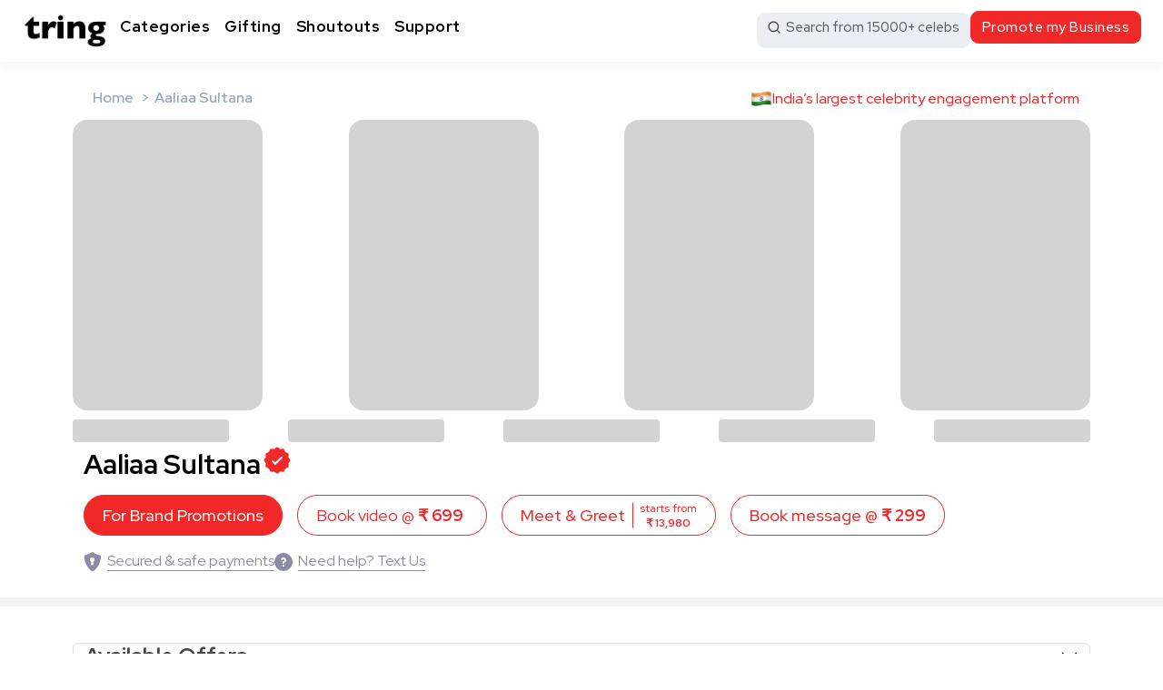

--- FILE ---
content_type: text/html; charset=UTF-8
request_url: https://www.tring.co.in/aaliaa-sultana-entrepreneur
body_size: 115994
content:
<!doctype html>
<html lang="en">
  <head>
      <meta charset="utf-8">
    <meta name="robots" content="index, follow">
    <meta name="viewport" content="width=device-width, minimum-scale=1.0, maximum-scale=1.0, user-scalable=no"/>
    <meta name="csrf-token" content="rALMxUepE1LWejbCtvD3qw7FfMissnrCdS6Exiob" />
    <link rel="icon" href="https://tring-coin.objectstore.e2enetworks.net/tring/logo_tring.png" sizes="32x32" type="image/png">
    <title>Aaliaa Sultana Influencer| Biography Entrepreneur</title>
	<meta name="title" content="Aaliaa Sultana Influencer| Biography Entrepreneur">
	<meta name="description" content="Get a personalised celebrity recorded video, messages, birthday wishes from your favorite celeb - Aaliaa Sultana only at Tring India. Know more about your favorite celebrity Aaliaa Sultana">
	<meta name="keywords" content="Aaliaa Sultana, Aaliaa Sultana video calls, Aaliaa Sultana Personalised Celebrity Wishes, Aaliaa Sultana Video Shoutout, Aaliaa Sultana Biography, Aaliaa Sultana Details, Aaliaa Sultana Updates, Aaliaa Sultana lifestyle, Aaliaa Sultana TV, Aaliaa Sultana reels, Aaliaa Sultana Content, Aaliaa Sultana Influencer, Aaliaa Sultana brands, Aaliaa Sultana actor, Aaliaa Sultana entertainment, Aaliaa Sultana web show, Aaliaa Sultana TV show, Aaliaa Sultana Fitness, Aaliaa Sultana Movie, Aaliaa Sultana tv serial, Aaliaa Sultana Kkavyanjali, Aaliaa Sultana Naagin, Aaliaa Sultana Web Series, Aaliaa Sultana shagun, Aaliaa Sultana south indian cinema, Aaliaa Sultana telugu, Aaliaa Sultana tamil, Aaliaa Sultana malayalam.">
	<meta name="google-site-verification" content="0XLeoznzj_Ucx49YD30tNTP3amGO25jAH_NvpXfMAVY">
	<meta name="google-site-verification" content="feYpJs23tYvflz28S055oHrH7jQID8alZboYM4rWVnU" />
	<meta name="twitter:card" content="summary_large_image">
	<meta name="twitter:site" content="@TringIndia">
	<meta name="twitter:creator" content="@TringIndia">
	<meta name="twitter:title" content="Aaliaa Sultana Influencer| Biography Entrepreneur ">
	<meta name="twitter:description" content="Get a personalised celebrity recorded video, messages, birthday wishes from your favorite celeb -">
	<meta name="twitter:image" content="https://tring-coin.objectstore.e2enetworks.net/tring/202106031932_uiThOJoMoK0HfP1w.jpeg">
	<meta name="twitter:image:alt" content="Tring">
	<meta name="twitter:player" content="video/mp4">
	<meta name="twitter:player:width" content="400">
	<meta name="twitter:player:height" content="400">
	<meta property="fb:app_id" content="124285848214697">
	<meta property="og:title" content="Aaliaa Sultana Influencer| Biography Entrepreneur">
	<meta property="og:url" content="https://www.tring.co.in/aaliaa-sultana-entrepreneur">
	<meta property="og:image" content="https://tring-coin.objectstore.e2enetworks.net/tring/202106031932_uiThOJoMoK0HfP1w.jpeg">
	<meta property="og:image:type" content="image/jpg">
	<meta property="og:image:width" content="400">
	<meta property="og:image:height" content="400">
	<meta property="og:type" content="website">
	<meta property="og:description" content="Get a personalised celebrity recorded video, messages, birthday wishes from your favorite celeb -">
	<meta property="og:locale" content="en_us">
	<meta property="og:image:url" content="https://tring-coin.objectstore.e2enetworks.net/tring/202106031932_uiThOJoMoK0HfP1w.jpeg">
	<meta property="og:image:secure_url" content="https://tring-coin.objectstore.e2enetworks.net/tring/202106031932_uiThOJoMoK0HfP1w.jpeg">
	<meta property="og:site_name" content="Tring">
	<meta name="article:author" content="Tring">
	<meta name="format-detection" content="telephone=no">
	<meta name="facebook-domain-verification" content="6444po485dmigxndus19jpaq8ij9xg">
	<link rel="manifest" href="https://www.tring.co.in/manifest.json">
	<link rel="canonical" href="https://www.tring.co.in/aaliaa-sultana-entrepreneur">

    <script src="/cdn-cgi/scripts/7d0fa10a/cloudflare-static/rocket-loader.min.js" data-cf-settings="fb0f9a0f801af4def9e13c7d-|49"></script><link rel="preload" href="https://fonts.googleapis.com/css2?family=Red+Hat+Display:ital,wght@0,300..900;1,300..900&display=swap" as="style" onload="this.onload=null;this.rel='stylesheet'">
	<noscript>
		<link rel="stylesheet" href="https://fonts.googleapis.com/css2?family=Red+Hat+Display:ital,wght@0,300..900;1,300..900&display=swap">
	</noscript>

    <!-- vendor CSS Start Here -->
    <style>
        .error_msg{
            color: #f02828;
        }
        /* Vendor CSS Start Here */
        @charset "UTF-8";
        :root,[data-tg-theme=light]{--tg-main:#f02828;--tg-indigo:#6610f2;--tg-purple:#6f42c1;--tg-pink:#d63384;--tg-red:#dc3545;--tg-orange:#fd7e14;--tg-yellow:#ffc107;--tg-green:#198754;--tg-teal:#20c997;--tg-cyan:#0dcaf0;--tg-black:#000;--tg-white:#fff;--tg-gray:#6c757d;--tg-gray-dark:#343a40;--tg-gray-100:#f8f9fa;--tg-gray-200:#e9ecef;--tg-gray-300:#dee2e6;--tg-gray-400:#ced4da;--tg-gray-500:#adb5bd;--tg-gray-600:#6c757d;--tg-gray-700:#495057;--tg-gray-800:#343a40;--tg-gray-900:#212529;--tg-primary:#f02828;--tg-secondary:#6c757d;--tg-success:#198754;--tg-info:#0dcaf0;--tg-warning:#ffc107;--tg-danger:#dc3545;--tg-light:#f8f9fa;--tg-dark:#212529;--tg-primary-rgb:13,202,240;--tg-secondary-rgb:108,117,125;--tg-success-rgb:25,135,84;--tg-info-rgb:13,202,240;--tg-warning-rgb:255,193,7;--tg-danger-rgb:220,53,69;--tg-light-rgb:248,249,250;--tg-dark-rgb:33,37,41;--tg-primary-text:#f02828;--tg-secondary-text:#6c757d;--tg-success-text:#146c43;--tg-info-text:#087990;--tg-warning-text:#997404;--tg-danger-text:#b02a37;--tg-light-text:#6c757d;--tg-dark-text:#495057;--tg-primary-bg-subtle:#ffd5cb;--tg-secondary-bg-subtle:#f8f9fa;--tg-success-bg-subtle:#d1e7dd;--tg-info-bg-subtle:#cff4fc;--tg-warning-bg-subtle:#fff3cd;--tg-danger-bg-subtle:#f8d7da;--tg-light-bg-subtle:#fcfcfd;--tg-dark-bg-subtle:#ced4da;--tg-primary-border-subtle:#9ec5fe;--tg-secondary-border-subtle:#e9ecef;--tg-success-border-subtle:#a3cfbb;--tg-info-border-subtle:#9eeaf9;--tg-warning-border-subtle:#ffe69c;--tg-danger-border-subtle:#f1aeb5;--tg-light-border-subtle:#e9ecef;--tg-dark-border-subtle:#adb5bd;--tg-white-rgb:255,255,255;--tg-black-rgb:0,0,0;--tg-body-color-rgb:33,37,41;--tg-body-bg-rgb:255,255,255;--tg-font-sans-serif:system-ui,-apple-system,"Segoe UI",Roboto,"Helvetica Neue","Noto Sans","Liberation Sans",Arial,sans-serif,"Apple Color Emoji","Segoe UI Emoji","Segoe UI Symbol","Noto Color Emoji";--tg-font-monospace:SFMono-Regular,Menlo,Monaco,Consolas,"Liberation Mono","Courier New",monospace;--tg-gradient:linear-gradient(180deg, rgba(255, 255, 255, 0.15), rgba(255, 255, 255, 0));--tg-body-font-family:var(--tg-font-sans-serif);--tg-body-font-size:1rem;--tg-body-font-weight:400;--tg-body-line-height:1.5;--tg-body-color:#212529;--tg-emphasis-color:#000;--tg-emphasis-color-rgb:0,0,0;--tg-secondary-color:rgba(33, 37, 41, 0.75);--tg-secondary-color-rgb:33,37,41;--tg-secondary-bg:#e9ecef;--tg-secondary-bg-rgb:233,236,239;--tg-tertiary-color:rgba(33, 37, 41, 0.5);--tg-tertiary-color-rgb:33,37,41;--tg-tertiary-bg:#f8f9fa;--tg-tertiary-bg-rgb:248,249,250;--tg-body-bg:#fff;--tg-body-bg-rgb:255,255,255;--tg-link-color:#f02828;--tg-link-color-rgb:13,202,240;--tg-link-decoration:underline;--tg-link-hover-color:#f02828;--tg-link-hover-color-rgb:68,195,195;--tg-code-color:#d63384;--tg-highlight-bg:#fff3cd;--tg-border-width:1px;--tg-border-style:solid;--tg-border-color:#dee2e6;--tg-border-color-translucent:rgba(0, 0, 0, 0.175);--tg-border-radius:0.375rem;--tg-border-radius-sm:0.25rem;--tg-border-radius-lg:0.5rem;--tg-border-radius-xl:1rem;--tg-border-radius-2xl:2rem;--tg-border-radius-pill:50rem;--tg-box-shadow:0 0.5rem 1rem rgba(var(--tg-body-color-rgb), 0.15);--tg-box-shadow-sm:0 0.125rem 0.25rem rgba(var(--tg-body-color-rgb), 0.075);--tg-box-shadow-lg:0 1rem 3rem rgba(var(--tg-body-color-rgb), 0.175);--tg-box-shadow-inset:inset 0 1px 2px rgba(var(--tg-body-color-rgb), 0.075);--tg-emphasis-color:#000;--tg-form-control-bg:var(--tg-body-bg);--tg-form-control-disabled-bg:var(--tg-secondary-bg);--tg-highlight-bg:#fff3cd;--tg-breakpoint-xs:0;--tg-breakpoint-sm:576px;--tg-breakpoint-md:768px;--tg-breakpoint-lg:992px;--tg-breakpoint-xl:1200px;--tg-breakpoint-xxl:1400px}[data-tg-theme=dark]{--tg-body-color:#adb5bd;--tg-body-color-rgb:173,181,189;--tg-body-bg:#212529;--tg-body-bg-rgb:33,37,41;--tg-emphasis-color:#f8f9fa;--tg-emphasis-color-rgb:248,249,250;--tg-secondary-color:rgba(173, 181, 189, 0.75);--tg-secondary-color-rgb:173,181,189;--tg-secondary-bg:#343a40;--tg-secondary-bg-rgb:52,58,64;--tg-tertiary-color:rgba(173, 181, 189, 0.5);--tg-tertiary-color-rgb:173,181,189;--tg-tertiary-bg:#2b3035;--tg-tertiary-bg-rgb:43,48,53;--tg-emphasis-color:#fff;--tg-primary-text:#6ea8fe;--tg-secondary-text:#dee2e6;--tg-success-text:#75b798;--tg-info-text:#6edff6;--tg-warning-text:#ffda6a;--tg-danger-text:#ea868f;--tg-light-text:#f8f9fa;--tg-dark-text:#dee2e6;--tg-primary-bg-subtle:#031633;--tg-secondary-bg-subtle:#212529;--tg-success-bg-subtle:#051b11;--tg-info-bg-subtle:#032830;--tg-warning-bg-subtle:#332701;--tg-danger-bg-subtle:#2c0b0e;--tg-light-bg-subtle:#343a40;--tg-dark-bg-subtle:#1a1d20;--tg-primary-border-subtle:#084298;--tg-secondary-border-subtle:#495057;--tg-success-border-subtle:#0f5132;--tg-info-border-subtle:#055160;--tg-warning-border-subtle:#664d03;--tg-danger-border-subtle:#842029;--tg-light-border-subtle:#495057;--tg-dark-border-subtle:#343a40;--tg-heading-color:#fff;--tg-link-color:#6ea8fe;--tg-link-hover-color:#9ec5fe;--tg-link-color-rgb:110,168,254;--tg-link-hover-color-rgb:158,197,254;--tg-code-color:#e685b5;--tg-border-color:#495057;--tg-border-color-translucent:rgba(255, 255, 255, 0.15)}*,::after,::before{box-sizing:border-box}@media (prefers-reduced-motion:no-preference){:root{scroll-behavior:smooth}}body{margin:0;font-family:var(--tg-body-font-family);font-size:var(--tg-body-font-size);font-weight:var(--tg-body-font-weight);line-height:var(--tg-body-line-height);color:var(--tg-body-color);text-align:var(--tg-body-text-align);background-color:var(--tg-body-bg);-webkit-text-size-adjust:100%;-webkit-tap-highlight-color:transparent}hr{margin:1rem 0;color:inherit;border:0;border-top:var(--tg-border-width) solid;opacity:.25}.h1,.h2,.h3,.h4,.h5,.h6,h1,h2,h3,h4,h5,h6{margin-top:0;margin-bottom:.5rem;font-weight:500;line-height:1.2;color:var(--tg-heading-color,inherit)}.h1,h1{font-size:calc(1.375rem + 1.5vw)}@media (min-width:1200px){.h1,h1{font-size:2.5rem}}.h2,h2{font-size:calc(1.325rem + .9vw)}@media (min-width:1200px){.h2,h2{font-size:2rem}}.h3,h3{font-size:calc(1.3rem + .6vw)}@media (min-width:1200px){.h3,h3{font-size:1.75rem}}.h4,h4{font-size:calc(1.275rem + .3vw)}@media (min-width:1200px){.h4,h4{font-size:1.5rem}}.h5,h5{font-size:1.25rem}.h6,h6{font-size:1rem}p{margin-top:0;margin-bottom:1rem}abbr[title]{-webkit-text-decoration:underline dotted;text-decoration:underline dotted;cursor:help;-webkit-text-decoration-skip-ink:none;text-decoration-skip-ink:none}address{margin-bottom:1rem;font-style:normal;line-height:inherit}ol,ul{padding-left:2rem}dl,ol,ul{margin-top:0;margin-bottom:1rem}ol ol,ol ul,ul ol,ul ul{margin-bottom:0}dt{font-weight:700}dd{margin-bottom:.5rem;margin-left:0}blockquote{margin:0 0 1rem}b,strong{font-weight:bolder}.small,small{font-size:.875em}.mark,mark{padding:.1875em;background-color:var(--tg-highlight-bg)}sub,sup{position:relative;font-size:.75em;line-height:0;vertical-align:baseline}sub{bottom:-.25em}sup{top:-.5em}a{color:rgba(var(--tg-link-color-rgb),var(--tg-link-opacity,1));text-decoration:underline}a:hover{--tg-link-color-rgb:var(--tg-link-hover-color-rgb)}a:not([href]):not([class]),a:not([href]):not([class]):hover{color:inherit;text-decoration:none}code,kbd,pre,samp{font-family:var(--tg-font-monospace);font-size:1em}pre{display:block;margin-top:0;margin-bottom:1rem;overflow:auto;font-size:.875em}pre code{font-size:inherit;color:inherit;word-break:normal}code{font-size:.875em;color:var(--tg-code-color);word-wrap:break-word}a>code{color:inherit}kbd{padding:.1875rem .375rem;font-size:.875em;color:var(--tg-body-bg);background-color:var(--tg-body-color);border-radius:.25rem}kbd kbd{padding:0;font-size:1em}figure{margin:0 0 1rem}img,svg{vertical-align:middle}table{caption-side:bottom;border-collapse:collapse}caption{padding-top:.5rem;padding-bottom:.5rem;color:var(--tg-secondary-color);text-align:left}th{text-align:inherit;text-align:-webkit-match-parent}tbody,td,tfoot,th,thead,tr{border-color:inherit;border-style:solid;border-width:0}label{display:inline-block}button{border-radius:0}button:focus:not(:focus-visible){outline:0}button,input,optgroup,select,textarea{margin:0;font-family:inherit;font-size:inherit;line-height:inherit}button,select{text-transform:none}[role=button]{cursor:pointer}select{word-wrap:normal}select:disabled{opacity:1}[list]:not([type=date]):not([type=datetime-local]):not([type=month]):not([type=week]):not([type=time])::-webkit-calendar-picker-indicator{display:none!important}[type=button],[type=reset],[type=submit],button{-webkit-appearance:button}[type=button]:not(:disabled),[type=reset]:not(:disabled),[type=submit]:not(:disabled),button:not(:disabled){cursor:pointer}::-moz-focus-inner{padding:0;border-style:none}textarea{resize:vertical}fieldset{min-width:0;padding:0;margin:0;border:0}legend{float:left;width:100%;padding:0;margin-bottom:.5rem;font-size:calc(1.275rem + .3vw);line-height:inherit}@media (min-width:1200px){legend{font-size:1.5rem}}legend+*{clear:left}::-webkit-datetime-edit-day-field,::-webkit-datetime-edit-fields-wrapper,::-webkit-datetime-edit-hour-field,::-webkit-datetime-edit-minute,::-webkit-datetime-edit-month-field,::-webkit-datetime-edit-text,::-webkit-datetime-edit-year-field{padding:0}::-webkit-inner-spin-button{height:auto}[type=search]{outline-offset:-2px;-webkit-appearance:textfield}::-webkit-search-decoration{-webkit-appearance:none}::-webkit-color-swatch-wrapper{padding:0}::-webkit-file-upload-button{font:inherit;-webkit-appearance:button}::file-selector-button{font:inherit;-webkit-appearance:button}output{display:inline-block}iframe{border:0}summary{display:list-item;cursor:pointer}progress{vertical-align:baseline}[hidden]{display:none!important}.lead{font-size:1.25rem;font-weight:300}.display-1{font-size:calc(1.625rem + 4.5vw);font-weight:300;line-height:1.2}@media (min-width:1200px){.display-1{font-size:5rem}}.display-2{font-size:calc(1.575rem + 3.9vw);font-weight:300;line-height:1.2}@media (min-width:1200px){.display-2{font-size:4.5rem}}.display-3{font-size:calc(1.525rem + 3.3vw);font-weight:300;line-height:1.2}@media (min-width:1200px){.display-3{font-size:4rem}}.display-4{font-size:calc(1.475rem + 2.7vw);font-weight:300;line-height:1.2}@media (min-width:1200px){.display-4{font-size:3.5rem}}.display-5{font-size:calc(1.425rem + 2.1vw);font-weight:300;line-height:1.2}@media (min-width:1200px){.display-5{font-size:3rem}}.display-6{font-size:calc(1.375rem + 1.5vw);font-weight:300;line-height:1.2}@media (min-width:1200px){.display-6{font-size:2.5rem}}.list-unstyled{padding-left:0;list-style:none}.list-inline{padding-left:0;list-style:none}.list-inline-item{display:inline-block}.list-inline-item:not(:last-child){margin-right:.5rem}.initialism{font-size:.875em;text-transform:uppercase}.blockquote{margin-bottom:1rem;font-size:1.25rem}.blockquote>:last-child{margin-bottom:0}.blockquote-footer{margin-top:-1rem;margin-bottom:1rem;font-size:.875em;color:#6c757d}.blockquote-footer::before{content:"— "}.img-fluid{max-width:100%;height:auto}.img-thumbnail{padding:.25rem;background-color:var(--tg-body-bg);border:var(--tg-border-width) solid var(--tg-border-color);border-radius:var(--tg-border-radius);max-width:100%;height:auto}.figure{display:inline-block}.figure-img{margin-bottom:.5rem;line-height:1}.figure-caption{font-size:.875em;color:var(--tg-secondary-color)}.container,.container-fluid,.container-lg,.container-md,.container-sm,.container-xl,.container-xxl{--tg-gutter-x:1.5rem;--tg-gutter-y:0;width:100%;padding-right:calc(var(--tg-gutter-x) * .5);padding-left:calc(var(--tg-gutter-x) * .5);margin-right:auto;margin-left:auto}@media (min-width:576px){.container,.container-sm{max-width:540px}}@media (min-width:768px){.container,.container-md,.container-sm{max-width:720px}}@media (min-width:992px){.container,.container-lg,.container-md,.container-sm{max-width:960px}}@media (min-width:1200px){.container,.container-lg,.container-md,.container-sm,.container-xl{max-width:1140px}}@media (min-width:1400px){.container,.container-lg,.container-md,.container-sm,.container-xl,.container-xxl{max-width:1320px}}.row{--tg-gutter-x:1.5rem;--tg-gutter-y:0;display:flex;flex-wrap:wrap;margin-top:calc(-1 * var(--tg-gutter-y));margin-right:calc(-.5 * var(--tg-gutter-x));margin-left:calc(-.5 * var(--tg-gutter-x))}.row>*{flex-shrink:0;width:100%;max-width:100%;padding-right:calc(var(--tg-gutter-x) * .5);padding-left:calc(var(--tg-gutter-x) * .5);margin-top:var(--tg-gutter-y)}.col{flex:1 0 0%}.row-cols-auto>*{flex:0 0 auto;width:auto}.row-cols-1>*{flex:0 0 auto;width:100%}.row-cols-2>*{flex:0 0 auto;width:50%}.row-cols-3>*{flex:0 0 auto;width:33.3333333333%}.row-cols-4>*{flex:0 0 auto;width:25%}.row-cols-5>*{flex:0 0 auto;width:20%}.row-cols-6>*{flex:0 0 auto;width:16.6666666667%}.col-auto{flex:0 0 auto;width:auto}.col-1{flex:0 0 auto;width:8.33333333%}.col-2{flex:0 0 auto;width:16.66666667%}.col-3{flex:0 0 auto;width:25%}.col-4{flex:0 0 auto;width:33.33333333%}.col-5{flex:0 0 auto;width:41.66666667%}.col-6{flex:0 0 auto;width:50%}.col-7{flex:0 0 auto;width:58.33333333%}.col-8{flex:0 0 auto;width:66.66666667%}.col-9{flex:0 0 auto;width:75%}.col-10{flex:0 0 auto;width:83.33333333%}.col-11{flex:0 0 auto;width:91.66666667%}.col-12{flex:0 0 auto;width:100%}.offset-1{margin-left:8.33333333%}.offset-2{margin-left:16.66666667%}.offset-3{margin-left:25%}.offset-4{margin-left:33.33333333%}.offset-5{margin-left:41.66666667%}.offset-6{margin-left:50%}.offset-7{margin-left:58.33333333%}.offset-8{margin-left:66.66666667%}.offset-9{margin-left:75%}.offset-10{margin-left:83.33333333%}.offset-11{margin-left:91.66666667%}.g-0,.gx-0{--tg-gutter-x:0}.g-0,.gy-0{--tg-gutter-y:0}.g-1,.gx-1{--tg-gutter-x:0.25rem}.g-1,.gy-1{--tg-gutter-y:0.25rem}.g-2,.gx-2{--tg-gutter-x:0.5rem}.g-2,.gy-2{--tg-gutter-y:0.5rem}.g-3,.gx-3{--tg-gutter-x:1rem}.g-3,.gy-3{--tg-gutter-y:1rem}.g-4,.gx-4{--tg-gutter-x:1.5rem}.g-4,.gy-4{--tg-gutter-y:1.5rem}.g-5,.gx-5{--tg-gutter-x:3rem}.g-5,.gy-5{--tg-gutter-y:3rem}@media (min-width:576px){.col-sm{flex:1 0 0%}.row-cols-sm-auto>*{flex:0 0 auto;width:auto}.row-cols-sm-1>*{flex:0 0 auto;width:100%}.row-cols-sm-2>*{flex:0 0 auto;width:50%}.row-cols-sm-3>*{flex:0 0 auto;width:33.3333333333%}.row-cols-sm-4>*{flex:0 0 auto;width:25%}.row-cols-sm-5>*{flex:0 0 auto;width:20%}.row-cols-sm-6>*{flex:0 0 auto;width:16.6666666667%}.col-sm-auto{flex:0 0 auto;width:auto}.col-sm-1{flex:0 0 auto;width:8.33333333%}.col-sm-2{flex:0 0 auto;width:16.66666667%}.col-sm-3{flex:0 0 auto;width:25%}.col-sm-4{flex:0 0 auto;width:33.33333333%}.col-sm-5{flex:0 0 auto;width:41.66666667%}.col-sm-6{flex:0 0 auto;width:50%}.col-sm-7{flex:0 0 auto;width:58.33333333%}.col-sm-8{flex:0 0 auto;width:66.66666667%}.col-sm-9{flex:0 0 auto;width:75%}.col-sm-10{flex:0 0 auto;width:83.33333333%}.col-sm-11{flex:0 0 auto;width:91.66666667%}.col-sm-12{flex:0 0 auto;width:100%}.offset-sm-0{margin-left:0}.offset-sm-1{margin-left:8.33333333%}.offset-sm-2{margin-left:16.66666667%}.offset-sm-3{margin-left:25%}.offset-sm-4{margin-left:33.33333333%}.offset-sm-5{margin-left:41.66666667%}.offset-sm-6{margin-left:50%}.offset-sm-7{margin-left:58.33333333%}.offset-sm-8{margin-left:66.66666667%}.offset-sm-9{margin-left:75%}.offset-sm-10{margin-left:83.33333333%}.offset-sm-11{margin-left:91.66666667%}.g-sm-0,.gx-sm-0{--tg-gutter-x:0}.g-sm-0,.gy-sm-0{--tg-gutter-y:0}.g-sm-1,.gx-sm-1{--tg-gutter-x:0.25rem}.g-sm-1,.gy-sm-1{--tg-gutter-y:0.25rem}.g-sm-2,.gx-sm-2{--tg-gutter-x:0.5rem}.g-sm-2,.gy-sm-2{--tg-gutter-y:0.5rem}.g-sm-3,.gx-sm-3{--tg-gutter-x:1rem}.g-sm-3,.gy-sm-3{--tg-gutter-y:1rem}.g-sm-4,.gx-sm-4{--tg-gutter-x:1.5rem}.g-sm-4,.gy-sm-4{--tg-gutter-y:1.5rem}.g-sm-5,.gx-sm-5{--tg-gutter-x:3rem}.g-sm-5,.gy-sm-5{--tg-gutter-y:3rem}}@media (min-width:768px){.col-md{flex:1 0 0%}.row-cols-md-auto>*{flex:0 0 auto;width:auto}.row-cols-md-1>*{flex:0 0 auto;width:100%}.row-cols-md-2>*{flex:0 0 auto;width:50%}.row-cols-md-3>*{flex:0 0 auto;width:33.3333333333%}.row-cols-md-4>*{flex:0 0 auto;width:25%}.row-cols-md-5>*{flex:0 0 auto;width:20%}.row-cols-md-6>*{flex:0 0 auto;width:16.6666666667%}.col-md-auto{flex:0 0 auto;width:auto}.col-md-1{flex:0 0 auto;width:8.33333333%}.col-md-2{flex:0 0 auto;width:16.66666667%}.col-md-3{flex:0 0 auto;width:25%}.col-md-4{flex:0 0 auto;width:33.33333333%}.col-md-5{flex:0 0 auto;width:41.66666667%}.col-md-6{flex:0 0 auto;width:50%}.col-md-7{flex:0 0 auto;width:58.33333333%}.col-md-8{flex:0 0 auto;width:66.66666667%}.col-md-9{flex:0 0 auto;width:75%}.col-md-10{flex:0 0 auto;width:83.33333333%}.col-md-11{flex:0 0 auto;width:91.66666667%}.col-md-12{flex:0 0 auto;width:100%}.offset-md-0{margin-left:0}.offset-md-1{margin-left:8.33333333%}.offset-md-2{margin-left:16.66666667%}.offset-md-3{margin-left:25%}.offset-md-4{margin-left:33.33333333%}.offset-md-5{margin-left:41.66666667%}.offset-md-6{margin-left:50%}.offset-md-7{margin-left:58.33333333%}.offset-md-8{margin-left:66.66666667%}.offset-md-9{margin-left:75%}.offset-md-10{margin-left:83.33333333%}.offset-md-11{margin-left:91.66666667%}.g-md-0,.gx-md-0{--tg-gutter-x:0}.g-md-0,.gy-md-0{--tg-gutter-y:0}.g-md-1,.gx-md-1{--tg-gutter-x:0.25rem}.g-md-1,.gy-md-1{--tg-gutter-y:0.25rem}.g-md-2,.gx-md-2{--tg-gutter-x:0.5rem}.g-md-2,.gy-md-2{--tg-gutter-y:0.5rem}.g-md-3,.gx-md-3{--tg-gutter-x:1rem}.g-md-3,.gy-md-3{--tg-gutter-y:1rem}.g-md-4,.gx-md-4{--tg-gutter-x:1.5rem}.g-md-4,.gy-md-4{--tg-gutter-y:1.5rem}.g-md-5,.gx-md-5{--tg-gutter-x:3rem}.g-md-5,.gy-md-5{--tg-gutter-y:3rem}}@media (min-width:992px){.col-lg{flex:1 0 0%}.row-cols-lg-auto>*{flex:0 0 auto;width:auto}.row-cols-lg-1>*{flex:0 0 auto;width:100%}.row-cols-lg-2>*{flex:0 0 auto;width:50%}.row-cols-lg-3>*{flex:0 0 auto;width:33.3333333333%}.row-cols-lg-4>*{flex:0 0 auto;width:25%}.row-cols-lg-5>*{flex:0 0 auto;width:20%}.row-cols-lg-6>*{flex:0 0 auto;width:16.6666666667%}.col-lg-auto{flex:0 0 auto;width:auto}.col-lg-1{flex:0 0 auto;width:8.33333333%}.col-lg-2{flex:0 0 auto;width:16.66666667%}.col-lg-3{flex:0 0 auto;width:25%}.col-lg-4{flex:0 0 auto;width:33.33333333%}.col-lg-5{flex:0 0 auto;width:41.66666667%}.col-lg-6{flex:0 0 auto;width:50%}.col-lg-7{flex:0 0 auto;width:58.33333333%}.col-lg-8{flex:0 0 auto;width:66.66666667%}.col-lg-9{flex:0 0 auto;width:75%}.col-lg-10{flex:0 0 auto;width:83.33333333%}.col-lg-11{flex:0 0 auto;width:91.66666667%}.col-lg-12{flex:0 0 auto;width:100%}.offset-lg-0{margin-left:0}.offset-lg-1{margin-left:8.33333333%}.offset-lg-2{margin-left:16.66666667%}.offset-lg-3{margin-left:25%}.offset-lg-4{margin-left:33.33333333%}.offset-lg-5{margin-left:41.66666667%}.offset-lg-6{margin-left:50%}.offset-lg-7{margin-left:58.33333333%}.offset-lg-8{margin-left:66.66666667%}.offset-lg-9{margin-left:75%}.offset-lg-10{margin-left:83.33333333%}.offset-lg-11{margin-left:91.66666667%}.g-lg-0,.gx-lg-0{--tg-gutter-x:0}.g-lg-0,.gy-lg-0{--tg-gutter-y:0}.g-lg-1,.gx-lg-1{--tg-gutter-x:0.25rem}.g-lg-1,.gy-lg-1{--tg-gutter-y:0.25rem}.g-lg-2,.gx-lg-2{--tg-gutter-x:0.5rem}.g-lg-2,.gy-lg-2{--tg-gutter-y:0.5rem}.g-lg-3,.gx-lg-3{--tg-gutter-x:1rem}.g-lg-3,.gy-lg-3{--tg-gutter-y:1rem}.g-lg-4,.gx-lg-4{--tg-gutter-x:1.5rem}.g-lg-4,.gy-lg-4{--tg-gutter-y:1.5rem}.g-lg-5,.gx-lg-5{--tg-gutter-x:3rem}.g-lg-5,.gy-lg-5{--tg-gutter-y:3rem}}@media (min-width:1200px){.col-xl{flex:1 0 0%}.row-cols-xl-auto>*{flex:0 0 auto;width:auto}.row-cols-xl-1>*{flex:0 0 auto;width:100%}.row-cols-xl-2>*{flex:0 0 auto;width:50%}.row-cols-xl-3>*{flex:0 0 auto;width:33.3333333333%}.row-cols-xl-4>*{flex:0 0 auto;width:25%}.row-cols-xl-5>*{flex:0 0 auto;width:20%}.row-cols-xl-6>*{flex:0 0 auto;width:16.6666666667%}.col-xl-auto{flex:0 0 auto;width:auto}.col-xl-1{flex:0 0 auto;width:8.33333333%}.col-xl-2{flex:0 0 auto;width:16.66666667%}.col-xl-3{flex:0 0 auto;width:25%}.col-xl-4{flex:0 0 auto;width:33.33333333%}.col-xl-5{flex:0 0 auto;width:41.66666667%}.col-xl-6{flex:0 0 auto;width:50%}.col-xl-7{flex:0 0 auto;width:58.33333333%}.col-xl-8{flex:0 0 auto;width:66.66666667%}.col-xl-9{flex:0 0 auto;width:75%}.col-xl-10{flex:0 0 auto;width:83.33333333%}.col-xl-11{flex:0 0 auto;width:91.66666667%}.col-xl-12{flex:0 0 auto;width:100%}.offset-xl-0{margin-left:0}.offset-xl-1{margin-left:8.33333333%}.offset-xl-2{margin-left:16.66666667%}.offset-xl-3{margin-left:25%}.offset-xl-4{margin-left:33.33333333%}.offset-xl-5{margin-left:41.66666667%}.offset-xl-6{margin-left:50%}.offset-xl-7{margin-left:58.33333333%}.offset-xl-8{margin-left:66.66666667%}.offset-xl-9{margin-left:75%}.offset-xl-10{margin-left:83.33333333%}.offset-xl-11{margin-left:91.66666667%}.g-xl-0,.gx-xl-0{--tg-gutter-x:0}.g-xl-0,.gy-xl-0{--tg-gutter-y:0}.g-xl-1,.gx-xl-1{--tg-gutter-x:0.25rem}.g-xl-1,.gy-xl-1{--tg-gutter-y:0.25rem}.g-xl-2,.gx-xl-2{--tg-gutter-x:0.5rem}.g-xl-2,.gy-xl-2{--tg-gutter-y:0.5rem}.g-xl-3,.gx-xl-3{--tg-gutter-x:1rem}.g-xl-3,.gy-xl-3{--tg-gutter-y:1rem}.g-xl-4,.gx-xl-4{--tg-gutter-x:1.5rem}.g-xl-4,.gy-xl-4{--tg-gutter-y:1.5rem}.g-xl-5,.gx-xl-5{--tg-gutter-x:3rem}.g-xl-5,.gy-xl-5{--tg-gutter-y:3rem}}@media (min-width:1400px){.col-xxl{flex:1 0 0%}.row-cols-xxl-auto>*{flex:0 0 auto;width:auto}.row-cols-xxl-1>*{flex:0 0 auto;width:100%}.row-cols-xxl-2>*{flex:0 0 auto;width:50%}.row-cols-xxl-3>*{flex:0 0 auto;width:33.3333333333%}.row-cols-xxl-4>*{flex:0 0 auto;width:25%}.row-cols-xxl-5>*{flex:0 0 auto;width:20%}.row-cols-xxl-6>*{flex:0 0 auto;width:16.6666666667%}.col-xxl-auto{flex:0 0 auto;width:auto}.col-xxl-1{flex:0 0 auto;width:8.33333333%}.col-xxl-2{flex:0 0 auto;width:16.66666667%}.col-xxl-3{flex:0 0 auto;width:25%}.col-xxl-4{flex:0 0 auto;width:33.33333333%}.col-xxl-5{flex:0 0 auto;width:41.66666667%}.col-xxl-6{flex:0 0 auto;width:50%}.col-xxl-7{flex:0 0 auto;width:58.33333333%}.col-xxl-8{flex:0 0 auto;width:66.66666667%}.col-xxl-9{flex:0 0 auto;width:75%}.col-xxl-10{flex:0 0 auto;width:83.33333333%}.col-xxl-11{flex:0 0 auto;width:91.66666667%}.col-xxl-12{flex:0 0 auto;width:100%}.offset-xxl-0{margin-left:0}.offset-xxl-1{margin-left:8.33333333%}.offset-xxl-2{margin-left:16.66666667%}.offset-xxl-3{margin-left:25%}.offset-xxl-4{margin-left:33.33333333%}.offset-xxl-5{margin-left:41.66666667%}.offset-xxl-6{margin-left:50%}.offset-xxl-7{margin-left:58.33333333%}.offset-xxl-8{margin-left:66.66666667%}.offset-xxl-9{margin-left:75%}.offset-xxl-10{margin-left:83.33333333%}.offset-xxl-11{margin-left:91.66666667%}.g-xxl-0,.gx-xxl-0{--tg-gutter-x:0}.g-xxl-0,.gy-xxl-0{--tg-gutter-y:0}.g-xxl-1,.gx-xxl-1{--tg-gutter-x:0.25rem}.g-xxl-1,.gy-xxl-1{--tg-gutter-y:0.25rem}.g-xxl-2,.gx-xxl-2{--tg-gutter-x:0.5rem}.g-xxl-2,.gy-xxl-2{--tg-gutter-y:0.5rem}.g-xxl-3,.gx-xxl-3{--tg-gutter-x:1rem}.g-xxl-3,.gy-xxl-3{--tg-gutter-y:1rem}.g-xxl-4,.gx-xxl-4{--tg-gutter-x:1.5rem}.g-xxl-4,.gy-xxl-4{--tg-gutter-y:1.5rem}.g-xxl-5,.gx-xxl-5{--tg-gutter-x:3rem}.g-xxl-5,.gy-xxl-5{--tg-gutter-y:3rem}}.table{--tg-table-color:var(--tg-body-color);--tg-table-bg:transparent;--tg-table-border-color:var(--tg-border-color);--tg-table-accent-bg:transparent;--tg-table-striped-color:var(--tg-body-color);--tg-table-striped-bg:rgba(0, 0, 0, 0.05);--tg-table-active-color:var(--tg-body-color);--tg-table-active-bg:rgba(0, 0, 0, 0.1);--tg-table-hover-color:var(--tg-body-color);--tg-table-hover-bg:rgba(0, 0, 0, 0.075);width:100%;margin-bottom:1rem;color:var(--tg-table-color);vertical-align:top;border-color:var(--tg-table-border-color)}.table>:not(caption)>*>*{padding:.5rem .5rem;background-color:var(--tg-table-bg);border-bottom-width:var(--tg-border-width);box-shadow:inset 0 0 0 9999px var(--tg-table-accent-bg)}.table>tbody{vertical-align:inherit}.table>thead{vertical-align:bottom}.table-group-divider{border-top:calc(var(--tg-border-width) * 2) solid currentcolor}.caption-top{caption-side:top}.table-sm>:not(caption)>*>*{padding:.25rem .25rem}.table-bordered>:not(caption)>*{border-width:var(--tg-border-width) 0}.table-bordered>:not(caption)>*>*{border-width:0 var(--tg-border-width)}.table-borderless>:not(caption)>*>*{border-bottom-width:0}.table-borderless>:not(:first-child){border-top-width:0}.table-striped>tbody>tr:nth-of-type(odd)>*{--tg-table-accent-bg:var(--tg-table-striped-bg);color:var(--tg-table-striped-color)}.table-striped-columns>:not(caption)>tr>:nth-child(2n){--tg-table-accent-bg:var(--tg-table-striped-bg);color:var(--tg-table-striped-color)}.table-active{--tg-table-accent-bg:var(--tg-table-active-bg);color:var(--tg-table-active-color)}.table-hover>tbody>tr:hover>*{--tg-table-accent-bg:var(--tg-table-hover-bg);color:var(--tg-table-hover-color)}.table-primary{--tg-table-color:#000;--tg-table-bg:#ffd5cb;--tg-table-border-color:#bacbe6;--tg-table-striped-bg:#c5d7f2;--tg-table-striped-color:#000;--tg-table-active-bg:#bacbe6;--tg-table-active-color:#000;--tg-table-hover-bg:#bfd1ec;--tg-table-hover-color:#000;color:var(--tg-table-color);border-color:var(--tg-table-border-color)}.table-secondary{--tg-table-color:#000;--tg-table-bg:#e2e3e5;--tg-table-border-color:#cbccce;--tg-table-striped-bg:#d7d8da;--tg-table-striped-color:#000;--tg-table-active-bg:#cbccce;--tg-table-active-color:#000;--tg-table-hover-bg:#d1d2d4;--tg-table-hover-color:#000;color:var(--tg-table-color);border-color:var(--tg-table-border-color)}.table-success{--tg-table-color:#000;--tg-table-bg:#d1e7dd;--tg-table-border-color:#bcd0c7;--tg-table-striped-bg:#c7dbd2;--tg-table-striped-color:#000;--tg-table-active-bg:#bcd0c7;--tg-table-active-color:#000;--tg-table-hover-bg:#c1d6cc;--tg-table-hover-color:#000;color:var(--tg-table-color);border-color:var(--tg-table-border-color)}.table-info{--tg-table-color:#000;--tg-table-bg:#cff4fc;--tg-table-border-color:#badce3;--tg-table-striped-bg:#c5e8ef;--tg-table-striped-color:#000;--tg-table-active-bg:#badce3;--tg-table-active-color:#000;--tg-table-hover-bg:#bfe2e9;--tg-table-hover-color:#000;color:var(--tg-table-color);border-color:var(--tg-table-border-color)}.table-warning{--tg-table-color:#000;--tg-table-bg:#fff3cd;--tg-table-border-color:#e6dbb9;--tg-table-striped-bg:#f2e7c3;--tg-table-striped-color:#000;--tg-table-active-bg:#e6dbb9;--tg-table-active-color:#000;--tg-table-hover-bg:#ece1be;--tg-table-hover-color:#000;color:var(--tg-table-color);border-color:var(--tg-table-border-color)}.table-danger{--tg-table-color:#000;--tg-table-bg:#f8d7da;--tg-table-border-color:#dfc2c4;--tg-table-striped-bg:#eccccf;--tg-table-striped-color:#000;--tg-table-active-bg:#dfc2c4;--tg-table-active-color:#000;--tg-table-hover-bg:#e5c7ca;--tg-table-hover-color:#000;color:var(--tg-table-color);border-color:var(--tg-table-border-color)}.table-light{--tg-table-color:#000;--tg-table-bg:#f8f9fa;--tg-table-border-color:#dfe0e1;--tg-table-striped-bg:#ecedee;--tg-table-striped-color:#000;--tg-table-active-bg:#dfe0e1;--tg-table-active-color:#000;--tg-table-hover-bg:#e5e6e7;--tg-table-hover-color:#000;color:var(--tg-table-color);border-color:var(--tg-table-border-color)}.table-dark{--tg-table-color:#fff;--tg-table-bg:#212529;--tg-table-border-color:#373b3e;--tg-table-striped-bg:#2c3034;--tg-table-striped-color:#fff;--tg-table-active-bg:#373b3e;--tg-table-active-color:#fff;--tg-table-hover-bg:#323539;--tg-table-hover-color:#fff;color:var(--tg-table-color);border-color:var(--tg-table-border-color)}.table-responsive{overflow-x:auto;-webkit-overflow-scrolling:touch}@media (max-width:575.98px){.table-responsive-sm{overflow-x:auto;-webkit-overflow-scrolling:touch}}@media (max-width:767.98px){.table-responsive-md{overflow-x:auto;-webkit-overflow-scrolling:touch}}@media (max-width:991.98px){.table-responsive-lg{overflow-x:auto;-webkit-overflow-scrolling:touch}}@media (max-width:1199.98px){.table-responsive-xl{overflow-x:auto;-webkit-overflow-scrolling:touch}}@media (max-width:1399.98px){.table-responsive-xxl{overflow-x:auto;-webkit-overflow-scrolling:touch}}.form-label{margin-bottom:.5rem}.col-form-label{padding-top:calc(.375rem + var(--tg-border-width));padding-bottom:calc(.375rem + var(--tg-border-width));margin-bottom:0;font-size:inherit;line-height:1.5}.col-form-label-lg{padding-top:calc(.5rem + var(--tg-border-width));padding-bottom:calc(.5rem + var(--tg-border-width));font-size:1.25rem}.col-form-label-sm{padding-top:calc(.25rem + var(--tg-border-width));padding-bottom:calc(.25rem + var(--tg-border-width));font-size:.875rem}.form-text{margin-top:.25rem;font-size:.875em;color:var(--tg-secondary-color)}.form-control{display:block;width:100%;padding:.375rem .75rem;font-size:1rem;font-weight:400;line-height:1.5;color:var(--tg-body-color);background-color:var(--tg-form-control-bg);background-clip:padding-box;border:var(--tg-border-width) solid var(--tg-border-color);-webkit-appearance:none;-moz-appearance:none;appearance:none;border-radius:.375rem;transition:border-color .15s ease-in-out,box-shadow .15s ease-in-out}@media (prefers-reduced-motion:reduce){.form-control{transition:none}}.form-control[type=file]{overflow:hidden}.form-control[type=file]:not(:disabled):not([readonly]){cursor:pointer}.form-control:focus{color:var(--tg-body-color);background-color:var(--tg-form-control-bg);border-color:#969696;outline:0;box-shadow:0 0 0 .25rem rgba(13,202,240,.0)}.form-control::-webkit-date-and-time-value{height:1.5em}.form-control::-webkit-datetime-edit{display:block;padding:0}.form-control::-moz-placeholder{color:var(--tg-secondary-color);opacity:1}.form-control::placeholder{color:var(--tg-secondary-color);opacity:1}.form-control:disabled{background-color:var(--tg-form-control-disabled-bg);opacity:1}.form-control::-webkit-file-upload-button{padding:.375rem .75rem;margin:-.375rem -.75rem;-webkit-margin-end:.75rem;margin-inline-end:.75rem;color:var(--tg-body-color);background-color:var(--tg-tertiary-bg);pointer-events:none;border-color:inherit;border-style:solid;border-width:0;border-inline-end-width:var(--tg-border-width);border-radius:0;-webkit-transition:color .15s ease-in-out,background-color .15s ease-in-out,border-color .15s ease-in-out,box-shadow .15s ease-in-out;transition:color .15s ease-in-out,background-color .15s ease-in-out,border-color .15s ease-in-out,box-shadow .15s ease-in-out}.form-control::file-selector-button{padding:.375rem .75rem;margin:-.375rem -.75rem;-webkit-margin-end:.75rem;margin-inline-end:.75rem;color:var(--tg-body-color);background-color:var(--tg-tertiary-bg);pointer-events:none;border-color:inherit;border-style:solid;border-width:0;border-inline-end-width:var(--tg-border-width);border-radius:0;transition:color .15s ease-in-out,background-color .15s ease-in-out,border-color .15s ease-in-out,box-shadow .15s ease-in-out}@media (prefers-reduced-motion:reduce){.form-control::-webkit-file-upload-button{-webkit-transition:none;transition:none}.form-control::file-selector-button{transition:none}}.form-control:hover:not(:disabled):not([readonly])::-webkit-file-upload-button{background-color:var(--tg-secondary-bg)}.form-control:hover:not(:disabled):not([readonly])::file-selector-button{background-color:var(--tg-secondary-bg)}.form-control-plaintext{display:block;width:100%;padding:.375rem 0;margin-bottom:0;line-height:1.5;color:var(--tg-body-color);background-color:transparent;border:solid transparent;border-width:var(--tg-border-width) 0}.form-control-plaintext:focus{outline:0}.form-control-plaintext.form-control-lg,.form-control-plaintext.form-control-sm{padding-right:0;padding-left:0}.form-control-sm{min-height:calc(1.5em + .5rem + calc(var(--tg-border-width) * 2));padding:.25rem .5rem;font-size:.875rem;border-radius:.25rem}.form-control-sm::-webkit-file-upload-button{padding:.25rem .5rem;margin:-.25rem -.5rem;-webkit-margin-end:.5rem;margin-inline-end:.5rem}.form-control-sm::file-selector-button{padding:.25rem .5rem;margin:-.25rem -.5rem;-webkit-margin-end:.5rem;margin-inline-end:.5rem}.form-control-lg{min-height:calc(1.5em + 1rem + calc(var(--tg-border-width) * 2));padding:.5rem 1rem;font-size:1.25rem;border-radius:.5rem}.form-control-lg::-webkit-file-upload-button{padding:.5rem 1rem;margin:-.5rem -1rem;-webkit-margin-end:1rem;margin-inline-end:1rem}.form-control-lg::file-selector-button{padding:.5rem 1rem;margin:-.5rem -1rem;-webkit-margin-end:1rem;margin-inline-end:1rem}textarea.form-control{min-height:calc(1.5em + .75rem + calc(var(--tg-border-width) * 2))}textarea.form-control-sm{min-height:calc(1.5em + .5rem + calc(var(--tg-border-width) * 2))}textarea.form-control-lg{min-height:calc(1.5em + 1rem + calc(var(--tg-border-width) * 2))}.form-control-color{width:3rem;height:calc(1.5em + .75rem + calc(var(--tg-border-width) * 2));padding:.375rem}.form-control-color:not(:disabled):not([readonly]){cursor:pointer}.form-control-color::-moz-color-swatch{border:0!important;border-radius:.375rem}.form-control-color::-webkit-color-swatch{border-radius:.375rem}.form-control-color.form-control-sm{height:calc(1.5em + .5rem + calc(var(--tg-border-width) * 2))}.form-control-color.form-control-lg{height:calc(1.5em + 1rem + calc(var(--tg-border-width) * 2))}.form-select{--tg-form-select-bg-img:url("data:image/svg+xml,%3csvg xmlns='http://www.w3.org/2000/svg' viewBox='0 0 16 16'%3e%3cpath fill='none' stroke='%23343a40' stroke-linecap='round' stroke-linejoin='round' stroke-width='2' d='m2 5 6 6 6-6'/%3e%3c/svg%3e");display:block;width:100%;padding:.375rem 2.25rem .375rem .75rem;-moz-padding-start:calc(0.75rem - 3px);font-size:1rem;font-weight:400;line-height:1.5;color:var(--tg-body-color);background-color:var(--tg-form-control-bg);background-image:var(--tg-form-select-bg-img),var(--tg-form-select-bg-icon,none);background-repeat:no-repeat;background-position:right .75rem center;background-size:16px 12px;border:var(--tg-border-width) solid var(--tg-border-color);border-radius:.375rem;transition:border-color .15s ease-in-out,box-shadow .15s ease-in-out;-webkit-appearance:none;-moz-appearance:none;appearance:none}@media (prefers-reduced-motion:reduce){.form-select{transition:none}}.form-select:focus{border-color:#969696;outline:0;box-shadow:0 0 0 .25rem rgba(13,202,240,.0)}.form-select[multiple],.form-select[size]:not([size="1"]){padding-right:.75rem;background-image:none}.form-select:disabled{background-color:var(--tg-form-control-disabled-bg)}.form-select:-moz-focusring{color:transparent;text-shadow:0 0 0 var(--tg-body-color)}.form-select-sm{padding-top:.25rem;padding-bottom:.25rem;padding-left:.5rem;font-size:.875rem;border-radius:.25rem}.form-select-lg{padding-top:.5rem;padding-bottom:.5rem;padding-left:1rem;font-size:1.25rem;border-radius:.5rem}[data-tg-theme=dark] .form-select{--tg-form-select-bg-img:url("data:image/svg+xml,%3csvg xmlns='http://www.w3.org/2000/svg' viewBox='0 0 16 16'%3e%3cpath fill='none' stroke='%23adb5bd' stroke-linecap='round' stroke-linejoin='round' stroke-width='2' d='m2 5 6 6 6-6'/%3e%3c/svg%3e")}.form-check{display:block;min-height:1.5rem;padding-left:1.5em;margin-bottom:.125rem}.form-check .form-check-input{float:left;margin-left:-1.5em}.form-check-reverse{padding-right:1.5em;padding-left:0;text-align:right}.form-check-reverse .form-check-input{float:right;margin-right:-1.5em;margin-left:0}.form-check-input{--tg-form-check-bg:var(--tg-form-control-bg);width:1em;height:1em;margin-top:.25em;vertical-align:top;background-color:var(--tg-form-check-bg);background-image:var(--tg-form-check-bg-image);background-repeat:no-repeat;background-position:center;background-size:contain;border:var(--tg-border-width) solid var(--tg-border-color);-webkit-appearance:none;-moz-appearance:none;appearance:none;-webkit-print-color-adjust:exact;color-adjust:exact;print-color-adjust:exact}.form-check-input[type=checkbox]{border-radius:.25em}.form-check-input[type=radio]{border-radius:50%}.form-check-input:active{filter:brightness(90%)}.form-check-input:focus{border-color:#969696;outline:0;box-shadow:0 0 0 .25rem rgba(13,202,240,.0)}.form-check-input:checked{background-color:#f02828;border-color:#f02828}.form-check-input:checked[type=checkbox]{--tg-form-check-bg-image:url("data:image/svg+xml,%3csvg xmlns='http://www.w3.org/2000/svg' viewBox='0 0 20 20'%3e%3cpath fill='none' stroke='%23fff' stroke-linecap='round' stroke-linejoin='round' stroke-width='3' d='m6 10 3 3 6-6'/%3e%3c/svg%3e")}.form-check-input:checked[type=radio]{--tg-form-check-bg-image:url("data:image/svg+xml,%3csvg xmlns='http://www.w3.org/2000/svg' viewBox='-4 -4 8 8'%3e%3ccircle r='2' fill='%23fff'/%3e%3c/svg%3e")}.form-check-input[type=checkbox]:indeterminate{background-color:#f02828;border-color:#f02828;--tg-form-check-bg-image:url("data:image/svg+xml,%3csvg xmlns='http://www.w3.org/2000/svg' viewBox='0 0 20 20'%3e%3cpath fill='none' stroke='%23fff' stroke-linecap='round' stroke-linejoin='round' stroke-width='3' d='M6 10h8'/%3e%3c/svg%3e")}.form-check-input:disabled{pointer-events:none;filter:none;opacity:.5}.form-check-input:disabled~.form-check-label,.form-check-input[disabled]~.form-check-label{cursor:default;opacity:.5}.form-switch{padding-left:2.5em}.form-switch .form-check-input{--tg-form-switch-bg:url("data:image/svg+xml,%3csvg xmlns='http://www.w3.org/2000/svg' viewBox='-4 -4 8 8'%3e%3ccircle r='3' fill='rgba%280, 0, 0, 0.25%29'/%3e%3c/svg%3e");width:2em;margin-left:-2.5em;background-image:var(--tg-form-switch-bg);background-position:left center;border-radius:2em;transition:background-position .15s ease-in-out}@media (prefers-reduced-motion:reduce){.form-switch .form-check-input{transition:none}}.form-switch .form-check-input:focus{--tg-form-switch-bg:url("data:image/svg+xml,%3csvg xmlns='http://www.w3.org/2000/svg' viewBox='-4 -4 8 8'%3e%3ccircle r='3' fill='%2386b7fe'/%3e%3c/svg%3e")}.form-switch .form-check-input:checked{background-position:right center;--tg-form-switch-bg:url("data:image/svg+xml,%3csvg xmlns='http://www.w3.org/2000/svg' viewBox='-4 -4 8 8'%3e%3ccircle r='3' fill='%23fff'/%3e%3c/svg%3e")}.form-switch.form-check-reverse{padding-right:2.5em;padding-left:0}.form-switch.form-check-reverse .form-check-input{margin-right:-2.5em;margin-left:0}.form-check-inline{display:inline-block;margin-right:1rem}.btn-check{position:absolute;clip:rect(0,0,0,0);pointer-events:none}.btn-check:disabled+.btn,.btn-check[disabled]+.btn{pointer-events:none;filter:none;opacity:.65}[data-tg-theme=dark] .form-switch .form-check-input:not(:checked):not(:focus){--tg-form-switch-bg:url("data:image/svg+xml,%3csvg xmlns='http://www.w3.org/2000/svg' viewBox='-4 -4 8 8'%3e%3ccircle r='3' fill='rgba%28255, 255, 255, 0.25%29'/%3e%3c/svg%3e")}.form-range{width:100%;height:1.5rem;padding:0;background-color:transparent;-webkit-appearance:none;-moz-appearance:none;appearance:none}.form-range:focus{outline:0}.form-range:focus::-webkit-slider-thumb{box-shadow:0 0 0 1px #fff,0 0 0 .25rem rgba(13,202,240,.0)}.form-range:focus::-moz-range-thumb{box-shadow:0 0 0 1px #fff,0 0 0 .25rem rgba(13,202,240,.0)}.form-range::-moz-focus-outer{border:0}.form-range::-webkit-slider-thumb{width:1rem;height:1rem;margin-top:-.25rem;background-color:#f02828;border:0;border-radius:1rem;-webkit-transition:background-color .15s ease-in-out,border-color .15s ease-in-out,box-shadow .15s ease-in-out;transition:background-color .15s ease-in-out,border-color .15s ease-in-out,box-shadow .15s ease-in-out;-webkit-appearance:none;appearance:none}@media (prefers-reduced-motion:reduce){.form-range::-webkit-slider-thumb{-webkit-transition:none;transition:none}}.form-range::-webkit-slider-thumb:active{background-color:#b6d4fe}.form-range::-webkit-slider-runnable-track{width:100%;height:.5rem;color:transparent;cursor:pointer;background-color:var(--tg-tertiary-bg);border-color:transparent;border-radius:1rem}.form-range::-moz-range-thumb{width:1rem;height:1rem;background-color:#f02828;border:0;border-radius:1rem;-moz-transition:background-color .15s ease-in-out,border-color .15s ease-in-out,box-shadow .15s ease-in-out;transition:background-color .15s ease-in-out,border-color .15s ease-in-out,box-shadow .15s ease-in-out;-moz-appearance:none;appearance:none}@media (prefers-reduced-motion:reduce){.form-range::-moz-range-thumb{-moz-transition:none;transition:none}}.form-range::-moz-range-thumb:active{background-color:#b6d4fe}.form-range::-moz-range-track{width:100%;height:.5rem;color:transparent;cursor:pointer;background-color:var(--tg-tertiary-bg);border-color:transparent;border-radius:1rem}.form-range:disabled{pointer-events:none}.form-range:disabled::-webkit-slider-thumb{background-color:var(--tg-secondary-color)}.form-range:disabled::-moz-range-thumb{background-color:var(--tg-secondary-color)}.form-floating{position:relative}.form-floating::before:not(.form-control:disabled){position:absolute;top:var(--tg-border-width);left:var(--tg-border-width);width:calc(100% - (calc(calc(.375em + .1875rem) + calc(.75em + .375rem))));height:1.875em;content:"";background-color:var(--tg-form-control-bg);border-radius:.375rem}.form-floating>.form-control,.form-floating>.form-control-plaintext,.form-floating>.form-select{height:calc(3.5rem + calc(var(--tg-border-width) * 2));line-height:1.25}.form-floating>label{position:absolute;top:0;left:0;width:100%;height:100%;padding:1rem .75rem;overflow:hidden;text-align:start;text-overflow:ellipsis;white-space:nowrap;pointer-events:none;border:var(--tg-border-width) solid transparent;transform-origin:0 0;transition:opacity .1s ease-in-out,transform .1s ease-in-out}@media (prefers-reduced-motion:reduce){.form-floating>label{transition:none}}.form-floating>.form-control,.form-floating>.form-control-plaintext{padding:1rem .75rem}.form-floating>.form-control-plaintext::-moz-placeholder,.form-floating>.form-control::-moz-placeholder{color:transparent}.form-floating>.form-control-plaintext::placeholder,.form-floating>.form-control::placeholder{color:transparent}.form-floating>.form-control-plaintext:not(:-moz-placeholder-shown),.form-floating>.form-control:not(:-moz-placeholder-shown){padding-top:1.625rem;padding-bottom:.625rem}.form-floating>.form-control-plaintext:focus,.form-floating>.form-control-plaintext:not(:placeholder-shown),.form-floating>.form-control:focus,.form-floating>.form-control:not(:placeholder-shown){padding-top:1.625rem;padding-bottom:.625rem}.form-floating>.form-control-plaintext:-webkit-autofill,.form-floating>.form-control:-webkit-autofill{padding-top:1.625rem;padding-bottom:.625rem}.form-floating>.form-select{padding-top:1.625rem;padding-bottom:.625rem}.form-floating>.form-control:not(:-moz-placeholder-shown)~label{opacity:.65;transform:scale(.85) translateY(-.5rem) translateX(.15rem)}.form-floating>.form-control-plaintext~label,.form-floating>.form-control:focus~label,.form-floating>.form-control:not(:placeholder-shown)~label,.form-floating>.form-select~label{opacity:.65;transform:scale(.85) translateY(-.5rem) translateX(.15rem)}.form-floating>.form-control:-webkit-autofill~label{opacity:.65;transform:scale(.85) translateY(-.5rem) translateX(.15rem)}.form-floating>.form-control-plaintext~label{border-width:var(--tg-border-width) 0}.form-floating>.form-control:disabled~label{color:#6c757d}.input-group{position:relative;display:flex;flex-wrap:wrap;align-items:stretch;width:100%}.input-group>.form-control,.input-group>.form-floating,.input-group>.form-select{position:relative;flex:1 1 auto;width:1%;min-width:0}.input-group>.form-control:focus,.input-group>.form-floating:focus-within,.input-group>.form-select:focus{z-index:5}.input-group .btn{position:relative;z-index:2}.input-group .btn:focus{z-index:5}.input-group-text{display:flex;align-items:center;padding:.375rem .75rem;font-size:1rem;font-weight:400;line-height:1.5;color:var(--tg-body-color);text-align:center;white-space:nowrap;background-color:var(--tg-tertiary-bg);border:var(--tg-border-width) solid var(--tg-border-color);border-radius:.375rem}.input-group-lg>.btn,.input-group-lg>.form-control,.input-group-lg>.form-select,.input-group-lg>.input-group-text{padding:.5rem 1rem;font-size:1.25rem;border-radius:.5rem}.input-group-sm>.btn,.input-group-sm>.form-control,.input-group-sm>.form-select,.input-group-sm>.input-group-text{padding:.25rem .5rem;font-size:.875rem;border-radius:.25rem}.input-group-lg>.form-select,.input-group-sm>.form-select{padding-right:3rem}.input-group:not(.has-validation)>.dropdown-toggle:nth-last-child(n+3),.input-group:not(.has-validation)>.form-floating:not(:last-child)>.form-control,.input-group:not(.has-validation)>.form-floating:not(:last-child)>.form-select,.input-group:not(.has-validation)>:not(:last-child):not(.dropdown-toggle):not(.dropdown-menu):not(.form-floating){border-top-right-radius:0;border-bottom-right-radius:0}.input-group.has-validation>.dropdown-toggle:nth-last-child(n+4),.input-group.has-validation>.form-floating:nth-last-child(n+3)>.form-control,.input-group.has-validation>.form-floating:nth-last-child(n+3)>.form-select,.input-group.has-validation>:nth-last-child(n+3):not(.dropdown-toggle):not(.dropdown-menu):not(.form-floating){border-top-right-radius:0;border-bottom-right-radius:0}.input-group>:not(:first-child):not(.dropdown-menu):not(.valid-tooltip):not(.valid-feedback):not(.invalid-tooltip):not(.invalid-feedback){margin-left:calc(var(--tg-border-width) * -1);border-top-left-radius:0;border-bottom-left-radius:0}.input-group>.form-floating:not(:first-child)>.form-control,.input-group>.form-floating:not(:first-child)>.form-select{border-top-left-radius:0;border-bottom-left-radius:0}.valid-feedback{display:none;width:100%;margin-top:.25rem;font-size:.875em;color:var(--tg-success-text)}.valid-tooltip{position:absolute;top:100%;z-index:5;display:none;max-width:100%;padding:.25rem .5rem;margin-top:.1rem;font-size:.875rem;color:#fff;background-color:var(--tg-success);border-radius:var(--tg-border-radius)}.is-valid~.valid-feedback,.is-valid~.valid-tooltip,.was-validated :valid~.valid-feedback,.was-validated :valid~.valid-tooltip{display:block}.form-control.is-valid,.was-validated .form-control:valid{border-color:var(--tg-success);padding-right:calc(1.5em + .75rem);background-image:url("data:image/svg+xml,%3csvg xmlns='http://www.w3.org/2000/svg' viewBox='0 0 8 8'%3e%3cpath fill='%23198754' d='M2.3 6.73.6 4.53c-.4-1.04.46-1.4 1.1-.8l1.1 1.4 3.4-3.8c.6-.63 1.6-.27 1.2.7l-4 4.6c-.43.5-.8.4-1.1.1z'/%3e%3c/svg%3e");background-repeat:no-repeat;background-position:right calc(.375em + .1875rem) center;background-size:calc(.75em + .375rem) calc(.75em + .375rem)}.form-control.is-valid:focus,.was-validated .form-control:valid:focus{border-color:var(--tg-success);box-shadow:0 0 0 .25rem rgba(var(--tg-success-rgb),.25)}.was-validated textarea.form-control:valid,textarea.form-control.is-valid{padding-right:calc(1.5em + .75rem);background-position:top calc(.375em + .1875rem) right calc(.375em + .1875rem)}.form-select.is-valid,.was-validated .form-select:valid{border-color:var(--tg-success)}.form-select.is-valid:not([multiple]):not([size]),.form-select.is-valid:not([multiple])[size="1"],.was-validated .form-select:valid:not([multiple]):not([size]),.was-validated .form-select:valid:not([multiple])[size="1"]{--tg-form-select-bg-icon:url("data:image/svg+xml,%3csvg xmlns='http://www.w3.org/2000/svg' viewBox='0 0 8 8'%3e%3cpath fill='%23198754' d='M2.3 6.73.6 4.53c-.4-1.04.46-1.4 1.1-.8l1.1 1.4 3.4-3.8c.6-.63 1.6-.27 1.2.7l-4 4.6c-.43.5-.8.4-1.1.1z'/%3e%3c/svg%3e");padding-right:4.125rem;background-position:right .75rem center,center right 2.25rem;background-size:16px 12px,calc(.75em + .375rem) calc(.75em + .375rem)}.form-select.is-valid:focus,.was-validated .form-select:valid:focus{border-color:var(--tg-success);box-shadow:0 0 0 .25rem rgba(var(--tg-success-rgb),.25)}.form-control-color.is-valid,.was-validated .form-control-color:valid{width:calc(3rem + calc(1.5em + .75rem))}.form-check-input.is-valid,.was-validated .form-check-input:valid{border-color:var(--tg-success)}.form-check-input.is-valid:checked,.was-validated .form-check-input:valid:checked{background-color:var(--tg-success-text)}.form-check-input.is-valid:focus,.was-validated .form-check-input:valid:focus{box-shadow:0 0 0 .25rem rgba(var(--tg-success-rgb),.25)}.form-check-input.is-valid~.form-check-label,.was-validated .form-check-input:valid~.form-check-label{color:var(--tg-success-text)}.form-check-inline .form-check-input~.valid-feedback{margin-left:.5em}.input-group>.form-control:not(:focus).is-valid,.input-group>.form-floating:not(:focus-within).is-valid,.input-group>.form-select:not(:focus).is-valid,.was-validated .input-group>.form-control:not(:focus):valid,.was-validated .input-group>.form-floating:not(:focus-within):valid,.was-validated .input-group>.form-select:not(:focus):valid{z-index:3}.invalid-feedback{display:none;width:100%;margin-top:.25rem;font-size:.875em;color:var(--tg-danger-text)}.invalid-tooltip{position:absolute;top:100%;z-index:5;display:none;max-width:100%;padding:.25rem .5rem;margin-top:.1rem;font-size:.875rem;color:#fff;background-color:var(--tg-danger);border-radius:var(--tg-border-radius)}.is-invalid~.invalid-feedback,.is-invalid~.invalid-tooltip,.was-validated :invalid~.invalid-feedback,.was-validated :invalid~.invalid-tooltip{display:block}.form-control.is-invalid,.was-validated .form-control:invalid{border-color:var(--tg-danger);padding-right:calc(1.5em + .75rem);background-image:url("data:image/svg+xml,%3csvg xmlns='http://www.w3.org/2000/svg' viewBox='0 0 12 12' width='12' height='12' fill='none' stroke='%23dc3545'%3e%3ccircle cx='6' cy='6' r='4.5'/%3e%3cpath stroke-linejoin='round' d='M5.8 3.6h.4L6 6.5z'/%3e%3ccircle cx='6' cy='8.2' r='.6' fill='%23dc3545' stroke='none'/%3e%3c/svg%3e");background-repeat:no-repeat;background-position:right calc(.375em + .1875rem) center;background-size:calc(.75em + .375rem) calc(.75em + .375rem)}.form-control.is-invalid:focus,.was-validated .form-control:invalid:focus{border-color:var(--tg-danger);box-shadow:0 0 0 .25rem rgba(var(--tg-danger-rgb),.25)}.was-validated textarea.form-control:invalid,textarea.form-control.is-invalid{padding-right:calc(1.5em + .75rem);background-position:top calc(.375em + .1875rem) right calc(.375em + .1875rem)}.form-select.is-invalid,.was-validated .form-select:invalid{border-color:var(--tg-danger)}.form-select.is-invalid:not([multiple]):not([size]),.form-select.is-invalid:not([multiple])[size="1"],.was-validated .form-select:invalid:not([multiple]):not([size]),.was-validated .form-select:invalid:not([multiple])[size="1"]{--tg-form-select-bg-icon:url("data:image/svg+xml,%3csvg xmlns='http://www.w3.org/2000/svg' viewBox='0 0 12 12' width='12' height='12' fill='none' stroke='%23dc3545'%3e%3ccircle cx='6' cy='6' r='4.5'/%3e%3cpath stroke-linejoin='round' d='M5.8 3.6h.4L6 6.5z'/%3e%3ccircle cx='6' cy='8.2' r='.6' fill='%23dc3545' stroke='none'/%3e%3c/svg%3e");padding-right:4.125rem;background-position:right .75rem center,center right 2.25rem;background-size:16px 12px,calc(.75em + .375rem) calc(.75em + .375rem)}.form-select.is-invalid:focus,.was-validated .form-select:invalid:focus{border-color:var(--tg-danger);box-shadow:0 0 0 .25rem rgba(var(--tg-danger-rgb),.25)}.form-control-color.is-invalid,.was-validated .form-control-color:invalid{width:calc(3rem + calc(1.5em + .75rem))}.form-check-input.is-invalid,.was-validated .form-check-input:invalid{border-color:var(--tg-danger)}.form-check-input.is-invalid:checked,.was-validated .form-check-input:invalid:checked{background-color:var(--tg-danger-text)}.form-check-input.is-invalid:focus,.was-validated .form-check-input:invalid:focus{box-shadow:0 0 0 .25rem rgba(var(--tg-danger-rgb),.25)}.form-check-input.is-invalid~.form-check-label,.was-validated .form-check-input:invalid~.form-check-label{color:var(--tg-danger-text)}.form-check-inline .form-check-input~.invalid-feedback{margin-left:.5em}.input-group>.form-control:not(:focus).is-invalid,.input-group>.form-floating:not(:focus-within).is-invalid,.input-group>.form-select:not(:focus).is-invalid,.was-validated .input-group>.form-control:not(:focus):invalid,.was-validated .input-group>.form-floating:not(:focus-within):invalid,.was-validated .input-group>.form-select:not(:focus):invalid{z-index:4}.btn{--tg-btn-padding-x:0.75rem;--tg-btn-padding-y:0.375rem;--tg-btn-font-family: ;--tg-btn-font-size:1rem;--tg-btn-font-weight:400;--tg-btn-line-height:1.5;--tg-btn-color:#212529;--tg-btn-bg:transparent;--tg-btn-border-width:var(--tg-border-width);--tg-btn-border-color:transparent;--tg-btn-border-radius:0.375rem;--tg-btn-hover-border-color:transparent;--tg-btn-box-shadow:inset 0 1px 0 rgba(255, 255, 255, 0.15),0 1px 1px rgba(0, 0, 0, 0.075);--tg-btn-disabled-opacity:0.65;--tg-btn-focus-box-shadow:0 0 0 0.25rem rgba(var(--tg-btn-focus-shadow-rgb), .0);display:inline-block;padding:var(--tg-btn-padding-y) var(--tg-btn-padding-x);font-family:var(--tg-btn-font-family);font-size:var(--tg-btn-font-size);font-weight:var(--tg-btn-font-weight);line-height:var(--tg-btn-line-height);color:var(--tg-btn-color);text-align:center;text-decoration:none;vertical-align:middle;cursor:pointer;-webkit-user-select:none;-moz-user-select:none;user-select:none;border:var(--tg-btn-border-width) solid var(--tg-btn-border-color);border-radius:var(--tg-btn-border-radius);background-color:var(--tg-btn-bg);transition:color .15s ease-in-out,background-color .15s ease-in-out,border-color .15s ease-in-out,box-shadow .15s ease-in-out}@media (prefers-reduced-motion:reduce){.btn{transition:none}}.btn:hover{color:var(--tg-btn-hover-color);background-color:var(--tg-btn-hover-bg);border-color:var(--tg-btn-hover-border-color)}.btn-check+.btn:hover{color:var(--tg-btn-color);background-color:var(--tg-btn-bg);border-color:var(--tg-btn-border-color)}.btn:focus-visible{color:var(--tg-btn-hover-color);background-color:var(--tg-btn-hover-bg);border-color:var(--tg-btn-hover-border-color);outline:0;box-shadow:var(--tg-btn-focus-box-shadow)}.btn-check:focus-visible+.btn{border-color:var(--tg-btn-hover-border-color);outline:0;box-shadow:var(--tg-btn-focus-box-shadow)}.btn-check:checked+.btn,.btn.active,.btn.show,.btn:first-child:active,:not(.btn-check)+.btn:active{color:var(--tg-btn-active-color);background-color:var(--tg-btn-active-bg);border-color:var(--tg-btn-active-border-color)}.btn-check:checked+.btn:focus-visible,.btn.active:focus-visible,.btn.show:focus-visible,.btn:first-child:active:focus-visible,:not(.btn-check)+.btn:active:focus-visible{box-shadow:var(--tg-btn-focus-box-shadow)}.btn.disabled,.btn:disabled,fieldset:disabled .btn{color:var(--tg-btn-disabled-color);pointer-events:none;background-color:var(--tg-btn-disabled-bg);border-color:var(--tg-btn-disabled-border-color);opacity:var(--tg-btn-disabled-opacity)}.btn-primary{--tg-btn-color:#fff;--tg-btn-bg:#f02828;--tg-btn-border-color:#f02828;--tg-btn-hover-color:#fff;--tg-btn-hover-bg:#dd3e3e;--tg-btn-hover-border-color:#f02828;--tg-btn-focus-shadow-rgb:49,132,253;--tg-btn-active-color:#fff;--tg-btn-active-bg:#f02828;--tg-btn-active-border-color:#f02828;--tg-btn-active-shadow:inset 0 3px 5px rgba(0, 0, 0, 0.125);--tg-btn-disabled-color:#fff;--tg-btn-disabled-bg:#f02828;--tg-btn-disabled-border-color:#f02828}.btn-secondary{--tg-btn-color:#fff;--tg-btn-bg:#6c757d;--tg-btn-border-color:#6c757d;--tg-btn-hover-color:#fff;--tg-btn-hover-bg:#5c636a;--tg-btn-hover-border-color:#565e64;--tg-btn-focus-shadow-rgb:130,138,145;--tg-btn-active-color:#fff;--tg-btn-active-bg:#565e64;--tg-btn-active-border-color:#51585e;--tg-btn-active-shadow:inset 0 3px 5px rgba(0, 0, 0, 0.125);--tg-btn-disabled-color:#fff;--tg-btn-disabled-bg:#6c757d;--tg-btn-disabled-border-color:#6c757d}.btn-success{--tg-btn-color:#fff;--tg-btn-bg:#198754;--tg-btn-border-color:#198754;--tg-btn-hover-color:#fff;--tg-btn-hover-bg:#157347;--tg-btn-hover-border-color:#146c43;--tg-btn-focus-shadow-rgb:60,153,110;--tg-btn-active-color:#fff;--tg-btn-active-bg:#146c43;--tg-btn-active-border-color:#13653f;--tg-btn-active-shadow:inset 0 3px 5px rgba(0, 0, 0, 0.125);--tg-btn-disabled-color:#fff;--tg-btn-disabled-bg:#198754;--tg-btn-disabled-border-color:#198754}.btn-info{--tg-btn-color:#000;--tg-btn-bg:#0dcaf0;--tg-btn-border-color:#0dcaf0;--tg-btn-hover-color:#000;--tg-btn-hover-bg:#31d2f2;--tg-btn-hover-border-color:#25cff2;--tg-btn-focus-shadow-rgb:11,172,204;--tg-btn-active-color:#000;--tg-btn-active-bg:#3dd5f3;--tg-btn-active-border-color:#25cff2;--tg-btn-active-shadow:inset 0 3px 5px rgba(0, 0, 0, 0.125);--tg-btn-disabled-color:#000;--tg-btn-disabled-bg:#0dcaf0;--tg-btn-disabled-border-color:#0dcaf0}.btn-warning{--tg-btn-color:#000;--tg-btn-bg:#ffc107;--tg-btn-border-color:#ffc107;--tg-btn-hover-color:#000;--tg-btn-hover-bg:#ffca2c;--tg-btn-hover-border-color:#ffc720;--tg-btn-focus-shadow-rgb:217,164,6;--tg-btn-active-color:#000;--tg-btn-active-bg:#ffcd39;--tg-btn-active-border-color:#ffc720;--tg-btn-active-shadow:inset 0 3px 5px rgba(0, 0, 0, 0.125);--tg-btn-disabled-color:#000;--tg-btn-disabled-bg:#ffc107;--tg-btn-disabled-border-color:#ffc107}.btn-danger{--tg-btn-color:#fff;--tg-btn-bg:#dc3545;--tg-btn-border-color:#dc3545;--tg-btn-hover-color:#fff;--tg-btn-hover-bg:#bb2d3b;--tg-btn-hover-border-color:#b02a37;--tg-btn-focus-shadow-rgb:225,83,97;--tg-btn-active-color:#fff;--tg-btn-active-bg:#b02a37;--tg-btn-active-border-color:#a52834;--tg-btn-active-shadow:inset 0 3px 5px rgba(0, 0, 0, 0.125);--tg-btn-disabled-color:#fff;--tg-btn-disabled-bg:#dc3545;--tg-btn-disabled-border-color:#dc3545}.btn-light{--tg-btn-color:#000;--tg-btn-bg:#f8f9fa;--tg-btn-border-color:#f8f9fa;--tg-btn-hover-color:#000;--tg-btn-hover-bg:#d3d4d5;--tg-btn-hover-border-color:#c6c7c8;--tg-btn-focus-shadow-rgb:211,212,213;--tg-btn-active-color:#000;--tg-btn-active-bg:#c6c7c8;--tg-btn-active-border-color:#babbbc;--tg-btn-active-shadow:inset 0 3px 5px rgba(0, 0, 0, 0.125);--tg-btn-disabled-color:#000;--tg-btn-disabled-bg:#f8f9fa;--tg-btn-disabled-border-color:#f8f9fa}.btn-dark{--tg-btn-color:#fff;--tg-btn-bg:#212529;--tg-btn-border-color:#212529;--tg-btn-hover-color:#fff;--tg-btn-hover-bg:#424649;--tg-btn-hover-border-color:#373b3e;--tg-btn-focus-shadow-rgb:66,70,73;--tg-btn-active-color:#fff;--tg-btn-active-bg:#4d5154;--tg-btn-active-border-color:#373b3e;--tg-btn-active-shadow:inset 0 3px 5px rgba(0, 0, 0, 0.125);--tg-btn-disabled-color:#fff;--tg-btn-disabled-bg:#212529;--tg-btn-disabled-border-color:#212529}.btn-outline-primary{--tg-btn-color:#f02828;--tg-btn-border-color:#f02828;--tg-btn-hover-color:#fff;--tg-btn-hover-bg:#f02828;--tg-btn-hover-border-color:#f02828;--tg-btn-focus-shadow-rgb:13,202,240;--tg-btn-active-color:#fff;--tg-btn-active-bg:#f02828;--tg-btn-active-border-color:#f02828;--tg-btn-active-shadow:inset 0 3px 5px rgba(0, 0, 0, 0.125);--tg-btn-disabled-color:#f02828;--tg-btn-disabled-bg:transparent;--tg-btn-disabled-border-color:#f02828;--tg-gradient:none}.btn-outline-secondary{--tg-btn-color:#6c757d;--tg-btn-border-color:#6c757d;--tg-btn-hover-color:#fff;--tg-btn-hover-bg:#6c757d;--tg-btn-hover-border-color:#6c757d;--tg-btn-focus-shadow-rgb:108,117,125;--tg-btn-active-color:#fff;--tg-btn-active-bg:#6c757d;--tg-btn-active-border-color:#6c757d;--tg-btn-active-shadow:inset 0 3px 5px rgba(0, 0, 0, 0.125);--tg-btn-disabled-color:#6c757d;--tg-btn-disabled-bg:transparent;--tg-btn-disabled-border-color:#6c757d;--tg-gradient:none}.btn-outline-success{--tg-btn-color:#198754;--tg-btn-border-color:#198754;--tg-btn-hover-color:#fff;--tg-btn-hover-bg:#198754;--tg-btn-hover-border-color:#198754;--tg-btn-focus-shadow-rgb:25,135,84;--tg-btn-active-color:#fff;--tg-btn-active-bg:#198754;--tg-btn-active-border-color:#198754;--tg-btn-active-shadow:inset 0 3px 5px rgba(0, 0, 0, 0.125);--tg-btn-disabled-color:#198754;--tg-btn-disabled-bg:transparent;--tg-btn-disabled-border-color:#198754;--tg-gradient:none}.btn-outline-info{--tg-btn-color:#0dcaf0;--tg-btn-border-color:#0dcaf0;--tg-btn-hover-color:#000;--tg-btn-hover-bg:#0dcaf0;--tg-btn-hover-border-color:#0dcaf0;--tg-btn-focus-shadow-rgb:13,202,240;--tg-btn-active-color:#000;--tg-btn-active-bg:#0dcaf0;--tg-btn-active-border-color:#0dcaf0;--tg-btn-active-shadow:inset 0 3px 5px rgba(0, 0, 0, 0.125);--tg-btn-disabled-color:#0dcaf0;--tg-btn-disabled-bg:transparent;--tg-btn-disabled-border-color:#0dcaf0;--tg-gradient:none}.btn-outline-warning{--tg-btn-color:#ffc107;--tg-btn-border-color:#ffc107;--tg-btn-hover-color:#000;--tg-btn-hover-bg:#ffc107;--tg-btn-hover-border-color:#ffc107;--tg-btn-focus-shadow-rgb:255,193,7;--tg-btn-active-color:#000;--tg-btn-active-bg:#ffc107;--tg-btn-active-border-color:#ffc107;--tg-btn-active-shadow:inset 0 3px 5px rgba(0, 0, 0, 0.125);--tg-btn-disabled-color:#ffc107;--tg-btn-disabled-bg:transparent;--tg-btn-disabled-border-color:#ffc107;--tg-gradient:none}.btn-outline-danger{--tg-btn-color:#dc3545;--tg-btn-border-color:#dc3545;--tg-btn-hover-color:#fff;--tg-btn-hover-bg:#dc3545;--tg-btn-hover-border-color:#dc3545;--tg-btn-focus-shadow-rgb:220,53,69;--tg-btn-active-color:#fff;--tg-btn-active-bg:#dc3545;--tg-btn-active-border-color:#dc3545;--tg-btn-active-shadow:inset 0 3px 5px rgba(0, 0, 0, 0.125);--tg-btn-disabled-color:#dc3545;--tg-btn-disabled-bg:transparent;--tg-btn-disabled-border-color:#dc3545;--tg-gradient:none}.btn-outline-light{--tg-btn-color:#f8f9fa;--tg-btn-border-color:#f8f9fa;--tg-btn-hover-color:#000;--tg-btn-hover-bg:#f8f9fa;--tg-btn-hover-border-color:#f8f9fa;--tg-btn-focus-shadow-rgb:248,249,250;--tg-btn-active-color:#000;--tg-btn-active-bg:#f8f9fa;--tg-btn-active-border-color:#f8f9fa;--tg-btn-active-shadow:inset 0 3px 5px rgba(0, 0, 0, 0.125);--tg-btn-disabled-color:#f8f9fa;--tg-btn-disabled-bg:transparent;--tg-btn-disabled-border-color:#f8f9fa;--tg-gradient:none}.btn-outline-dark{--tg-btn-color:#212529;--tg-btn-border-color:#212529;--tg-btn-hover-color:#fff;--tg-btn-hover-bg:#212529;--tg-btn-hover-border-color:#212529;--tg-btn-focus-shadow-rgb:33,37,41;--tg-btn-active-color:#fff;--tg-btn-active-bg:#212529;--tg-btn-active-border-color:#212529;--tg-btn-active-shadow:inset 0 3px 5px rgba(0, 0, 0, 0.125);--tg-btn-disabled-color:#212529;--tg-btn-disabled-bg:transparent;--tg-btn-disabled-border-color:#212529;--tg-gradient:none}.btn-link{--tg-btn-font-weight:400;--tg-btn-color:var(--tg-link-color);--tg-btn-bg:transparent;--tg-btn-border-color:transparent;--tg-btn-hover-color:var(--tg-link-hover-color);--tg-btn-hover-border-color:transparent;--tg-btn-active-color:var(--tg-link-hover-color);--tg-btn-active-border-color:transparent;--tg-btn-disabled-color:#6c757d;--tg-btn-disabled-border-color:transparent;--tg-btn-box-shadow:none;--tg-btn-focus-shadow-rgb:49,132,253;text-decoration:underline}.btn-link:focus-visible{color:var(--tg-btn-color)}.btn-link:hover{color:var(--tg-btn-hover-color)}.btn-group-lg>.btn,.btn-lg{--tg-btn-padding-y:0.5rem;--tg-btn-padding-x:1rem;--tg-btn-font-size:1.25rem;--tg-btn-border-radius:0.5rem}.btn-group-sm>.btn,.btn-sm{--tg-btn-padding-y:0.25rem;--tg-btn-padding-x:0.5rem;--tg-btn-font-size:0.875rem;--tg-btn-border-radius:0.25rem}.fade{transition:opacity .15s linear}@media (prefers-reduced-motion:reduce){.fade{transition:none}}.fade:not(.show){opacity:0}.collapse:not(.show){display:none}.collapsing{height:0;overflow:hidden;transition:height .35s ease}@media (prefers-reduced-motion:reduce){.collapsing{transition:none}}.collapsing.collapse-horizontal{width:0;height:auto;transition:width .35s ease}@media (prefers-reduced-motion:reduce){.collapsing.collapse-horizontal{transition:none}}.dropdown,.dropdown-center,.dropend,.dropstart,.dropup,.dropup-center{position:relative}.dropdown-toggle{white-space:nowrap}.dropdown-toggle::after{display:inline-block;margin-left:.255em;vertical-align:.255em;content:"";border-top:.3em solid;border-right:.3em solid transparent;border-bottom:0;border-left:.3em solid transparent}.dropdown-toggle:empty::after{margin-left:0}.dropdown-menu{--tg-dropdown-zindex:1000;--tg-dropdown-min-width:10rem;--tg-dropdown-padding-x:0;--tg-dropdown-padding-y:0.5rem;--tg-dropdown-spacer:0.125rem;--tg-dropdown-font-size:1rem;--tg-dropdown-color:var(--tg-body-color);--tg-dropdown-bg:var(--tg-body-bg);--tg-dropdown-border-color:var(--tg-border-color-translucent);--tg-dropdown-border-radius:0.375rem;--tg-dropdown-border-width:var(--tg-border-width);--tg-dropdown-inner-border-radius:calc(0.375rem - var(--tg-border-width));--tg-dropdown-divider-bg:var(--tg-border-color-translucent);--tg-dropdown-divider-margin-y:0.5rem;--tg-dropdown-box-shadow:0 0.5rem 1rem rgba(var(--tg-body-color-rgb), 0.15);--tg-dropdown-link-color:var(--tg-body-color);--tg-dropdown-link-hover-color:var(--tg-body-color);--tg-dropdown-link-hover-bg:var(--tg-tertiary-bg);--tg-dropdown-link-active-color:#fff;--tg-dropdown-link-active-bg:#f02828;--tg-dropdown-link-disabled-color:#adb5bd;--tg-dropdown-item-padding-x:1rem;--tg-dropdown-item-padding-y:0.25rem;--tg-dropdown-header-color:#6c757d;--tg-dropdown-header-padding-x:1rem;--tg-dropdown-header-padding-y:0.5rem;position:absolute;z-index:var(--tg-dropdown-zindex);display:none;min-width:var(--tg-dropdown-min-width);padding:var(--tg-dropdown-padding-y) var(--tg-dropdown-padding-x);margin:0;font-size:var(--tg-dropdown-font-size);color:var(--tg-dropdown-color);text-align:left;list-style:none;background-color:var(--tg-dropdown-bg);background-clip:padding-box;border:var(--tg-dropdown-border-width) solid var(--tg-dropdown-border-color);border-radius:var(--tg-dropdown-border-radius)}.dropdown-menu[data-tg-popper]{top:100%;left:0;margin-top:var(--tg-dropdown-spacer)}.dropdown-menu-start{--tg-position:start}.dropdown-menu-start[data-tg-popper]{right:auto;left:0}.dropdown-menu-end{--tg-position:end}.dropdown-menu-end[data-tg-popper]{right:0;left:auto}@media (min-width:576px){.dropdown-menu-sm-start{--tg-position:start}.dropdown-menu-sm-start[data-tg-popper]{right:auto;left:0}.dropdown-menu-sm-end{--tg-position:end}.dropdown-menu-sm-end[data-tg-popper]{right:0;left:auto}}@media (min-width:768px){.dropdown-menu-md-start{--tg-position:start}.dropdown-menu-md-start[data-tg-popper]{right:auto;left:0}.dropdown-menu-md-end{--tg-position:end}.dropdown-menu-md-end[data-tg-popper]{right:0;left:auto}}@media (min-width:992px){.dropdown-menu-lg-start{--tg-position:start}.dropdown-menu-lg-start[data-tg-popper]{right:auto;left:0}.dropdown-menu-lg-end{--tg-position:end}.dropdown-menu-lg-end[data-tg-popper]{right:0;left:auto}}@media (min-width:1200px){.dropdown-menu-xl-start{--tg-position:start}.dropdown-menu-xl-start[data-tg-popper]{right:auto;left:0}.dropdown-menu-xl-end{--tg-position:end}.dropdown-menu-xl-end[data-tg-popper]{right:0;left:auto}}@media (min-width:1400px){.dropdown-menu-xxl-start{--tg-position:start}.dropdown-menu-xxl-start[data-tg-popper]{right:auto;left:0}.dropdown-menu-xxl-end{--tg-position:end}.dropdown-menu-xxl-end[data-tg-popper]{right:0;left:auto}}.dropup .dropdown-menu[data-tg-popper]{top:auto;bottom:100%;margin-top:0;margin-bottom:var(--tg-dropdown-spacer)}.dropup .dropdown-toggle::after{display:inline-block;margin-left:.255em;vertical-align:.255em;content:"";border-top:0;border-right:.3em solid transparent;border-bottom:.3em solid;border-left:.3em solid transparent}.dropup .dropdown-toggle:empty::after{margin-left:0}.dropend .dropdown-menu[data-tg-popper]{top:0;right:auto;left:100%;margin-top:0;margin-left:var(--tg-dropdown-spacer)}.dropend .dropdown-toggle::after{display:inline-block;margin-left:.255em;vertical-align:.255em;content:"";border-top:.3em solid transparent;border-right:0;border-bottom:.3em solid transparent;border-left:.3em solid}.dropend .dropdown-toggle:empty::after{margin-left:0}.dropend .dropdown-toggle::after{vertical-align:0}.dropstart .dropdown-menu[data-tg-popper]{top:0;right:100%;left:auto;margin-top:0;margin-right:var(--tg-dropdown-spacer)}.dropstart .dropdown-toggle::after{display:inline-block;margin-left:.255em;vertical-align:.255em;content:""}.dropstart .dropdown-toggle::after{display:none}.dropstart .dropdown-toggle::before{display:inline-block;margin-right:.255em;vertical-align:.255em;content:"";border-top:.3em solid transparent;border-right:.3em solid;border-bottom:.3em solid transparent}.dropstart .dropdown-toggle:empty::after{margin-left:0}.dropstart .dropdown-toggle::before{vertical-align:0}.dropdown-divider{height:0;margin:var(--tg-dropdown-divider-margin-y) 0;overflow:hidden;border-top:1px solid var(--tg-dropdown-divider-bg);opacity:1}.dropdown-item{display:block;width:100%;padding:var(--tg-dropdown-item-padding-y) var(--tg-dropdown-item-padding-x);clear:both;font-weight:400;color:var(--tg-dropdown-link-color);text-align:inherit;text-decoration:none;white-space:nowrap;background-color:transparent;border:0;border-radius:var(--tg-dropdown-item-border-radius,0)}.dropdown-item:focus,.dropdown-item:hover{color:var(--tg-dropdown-link-hover-color);background-color:var(--tg-dropdown-link-hover-bg)}.dropdown-item.active,.dropdown-item:active{color:var(--tg-dropdown-link-active-color);text-decoration:none;background-color:var(--tg-dropdown-link-active-bg)}.dropdown-item.disabled,.dropdown-item:disabled{color:var(--tg-dropdown-link-disabled-color);pointer-events:none;background-color:transparent}.dropdown-menu.show{display:block}.dropdown-header{display:block;padding:var(--tg-dropdown-header-padding-y) var(--tg-dropdown-header-padding-x);margin-bottom:0;font-size:.875rem;color:var(--tg-dropdown-header-color);white-space:nowrap}.dropdown-item-text{display:block;padding:var(--tg-dropdown-item-padding-y) var(--tg-dropdown-item-padding-x);color:var(--tg-dropdown-link-color)}.dropdown-menu-dark{--tg-dropdown-color:#dee2e6;--tg-dropdown-bg:#343a40;--tg-dropdown-border-color:var(--tg-border-color-translucent);--tg-dropdown-box-shadow: ;--tg-dropdown-link-color:#dee2e6;--tg-dropdown-link-hover-color:#fff;--tg-dropdown-divider-bg:var(--tg-border-color-translucent);--tg-dropdown-link-hover-bg:rgba(255, 255, 255, 0.15);--tg-dropdown-link-active-color:#fff;--tg-dropdown-link-active-bg:#f02828;--tg-dropdown-link-disabled-color:#adb5bd;--tg-dropdown-header-color:#adb5bd}.btn-group,.btn-group-vertical{position:relative;display:inline-flex;vertical-align:middle}.btn-group-vertical>.btn,.btn-group>.btn{position:relative;flex:1 1 auto}.btn-group-vertical>.btn-check:checked+.btn,.btn-group-vertical>.btn-check:focus+.btn,.btn-group-vertical>.btn.active,.btn-group-vertical>.btn:active,.btn-group-vertical>.btn:focus,.btn-group-vertical>.btn:hover,.btn-group>.btn-check:checked+.btn,.btn-group>.btn-check:focus+.btn,.btn-group>.btn.active,.btn-group>.btn:active,.btn-group>.btn:focus,.btn-group>.btn:hover{z-index:1}.btn-toolbar{display:flex;flex-wrap:wrap;justify-content:flex-start}.btn-toolbar .input-group{width:auto}.btn-group{border-radius:.375rem}.btn-group>.btn-group:not(:first-child),.btn-group>:not(.btn-check:first-child)+.btn{margin-left:calc(var(--tg-border-width) * -1)}.btn-group>.btn-group:not(:last-child)>.btn,.btn-group>.btn.dropdown-toggle-split:first-child,.btn-group>.btn:not(:last-child):not(.dropdown-toggle){border-top-right-radius:0;border-bottom-right-radius:0}.btn-group>.btn-group:not(:first-child)>.btn,.btn-group>.btn:nth-child(n+3),.btn-group>:not(.btn-check)+.btn{border-top-left-radius:0;border-bottom-left-radius:0}.dropdown-toggle-split{padding-right:.5625rem;padding-left:.5625rem}.dropdown-toggle-split::after,.dropend .dropdown-toggle-split::after,.dropup .dropdown-toggle-split::after{margin-left:0}.dropstart .dropdown-toggle-split::before{margin-right:0}.btn-group-sm>.btn+.dropdown-toggle-split,.btn-sm+.dropdown-toggle-split{padding-right:.375rem;padding-left:.375rem}.btn-group-lg>.btn+.dropdown-toggle-split,.btn-lg+.dropdown-toggle-split{padding-right:.75rem;padding-left:.75rem}.btn-group-vertical{flex-direction:column;align-items:flex-start;justify-content:center}.btn-group-vertical>.btn,.btn-group-vertical>.btn-group{width:100%}.btn-group-vertical>.btn-group:not(:first-child),.btn-group-vertical>.btn:not(:first-child){margin-top:calc(var(--tg-border-width) * -1)}.btn-group-vertical>.btn-group:not(:last-child)>.btn,.btn-group-vertical>.btn:not(:last-child):not(.dropdown-toggle){border-bottom-right-radius:0;border-bottom-left-radius:0}.btn-group-vertical>.btn-group:not(:first-child)>.btn,.btn-group-vertical>.btn~.btn{border-top-left-radius:0;border-top-right-radius:0}.nav{--tg-nav-link-padding-x:1rem;--tg-nav-link-padding-y:0.5rem;--tg-nav-link-font-weight: ;--tg-nav-link-color:var(--tg-link-color);--tg-nav-link-hover-color:var(--tg-link-hover-color);--tg-nav-link-disabled-color:var(--tg-secondary-color);display:flex;flex-wrap:wrap;padding-left:0;margin-bottom:0;list-style:none}.nav-link{display:block;padding:var(--tg-nav-link-padding-y) var(--tg-nav-link-padding-x);font-size:var(--tg-nav-link-font-size);font-weight:var(--tg-nav-link-font-weight);color:var(--tg-nav-link-color);text-decoration:none;transition:color .15s ease-in-out,background-color .15s ease-in-out,border-color .15s ease-in-out}@media (prefers-reduced-motion:reduce){.nav-link{transition:none}}.nav-link:focus,.nav-link:hover{color:var(--tg-nav-link-hover-color)}.nav-link.disabled{color:var(--tg-nav-link-disabled-color);pointer-events:none;cursor:default}.nav-tabs{--tg-nav-tabs-border-width:var(--tg-border-width);--tg-nav-tabs-border-color:var(--tg-border-color);--tg-nav-tabs-border-radius:var(--tg-border-radius);--tg-nav-tabs-link-hover-border-color:var(--tg-secondary-bg) var(--tg-secondary-bg) var(--tg-border-color);--tg-nav-tabs-link-active-color:var(--tg-emphasis-color);--tg-nav-tabs-link-active-bg:var(--tg-body-bg);--tg-nav-tabs-link-active-border-color:var(--tg-border-color) var(--tg-border-color) var(--tg-body-bg);border-bottom:var(--tg-nav-tabs-border-width) solid var(--tg-nav-tabs-border-color)}.nav-tabs .nav-link{margin-bottom:calc(-1 * var(--tg-nav-tabs-border-width));background:0 0;border:var(--tg-nav-tabs-border-width) solid transparent;border-top-left-radius:var(--tg-nav-tabs-border-radius);border-top-right-radius:var(--tg-nav-tabs-border-radius)}.nav-tabs .nav-link:focus,.nav-tabs .nav-link:hover{isolation:isolate;border-color:var(--tg-nav-tabs-link-hover-border-color)}.nav-tabs .nav-link.disabled,.nav-tabs .nav-link:disabled{color:var(--tg-nav-link-disabled-color);background-color:transparent;border-color:transparent}.nav-tabs .nav-item.show .nav-link,.nav-tabs .nav-link.active{color:var(--tg-nav-tabs-link-active-color);background-color:var(--tg-nav-tabs-link-active-bg);border-color:var(--tg-nav-tabs-link-active-border-color)}.nav-tabs .dropdown-menu{margin-top:calc(-1 * var(--tg-nav-tabs-border-width));border-top-left-radius:0;border-top-right-radius:0}.nav-pills{--tg-nav-pills-border-radius:0.375rem;--tg-nav-pills-link-active-color:#fff;--tg-nav-pills-link-active-bg:#f02828}.nav-pills .nav-link{background:0 0;border:0;border-radius:var(--tg-nav-pills-border-radius)}.nav-pills .nav-link:disabled{color:var(--tg-nav-link-disabled-color);background-color:transparent;border-color:transparent}.nav-pills .nav-link.active,.nav-pills .show>.nav-link{color:var(--tg-nav-pills-link-active-color);background-color:var(--tg-nav-pills-link-active-bg)}.nav-fill .nav-item,.nav-fill>.nav-link{flex:1 1 auto;text-align:center}.nav-justified .nav-item,.nav-justified>.nav-link{flex-basis:0;flex-grow:1;text-align:center}.nav-fill .nav-item .nav-link,.nav-justified .nav-item .nav-link{width:100%}.tab-content>.tab-pane{display:none}.tab-content>.active{display:block}.navbar{--tg-navbar-padding-x:0;--tg-navbar-padding-y:0.5rem;--tg-navbar-color:rgba(var(--tg-emphasis-color-rgb), 0.65);--tg-navbar-hover-color:rgba(var(--tg-emphasis-color-rgb), 0.8);--tg-navbar-disabled-color:rgba(var(--tg-emphasis-color-rgb), 0.3);--tg-navbar-active-color:rgba(var(--tg-emphasis-color-rgb), 1);--tg-navbar-brand-padding-y:0.3125rem;--tg-navbar-brand-margin-end:1rem;--tg-navbar-brand-font-size:1.25rem;--tg-navbar-brand-color:rgba(var(--tg-emphasis-color-rgb), 1);--tg-navbar-brand-hover-color:rgba(var(--tg-emphasis-color-rgb), 1);--tg-navbar-nav-link-padding-x:0.5rem;--tg-navbar-toggler-padding-y:0.25rem;--tg-navbar-toggler-padding-x:0.75rem;--tg-navbar-toggler-font-size:1.25rem;--tg-navbar-toggler-icon-bg:url("data:image/svg+xml,%3csvg xmlns='http://www.w3.org/2000/svg' viewBox='0 0 30 30'%3e%3cpath stroke='rgba%2833, 37, 41, 0.75%29' stroke-linecap='round' stroke-miterlimit='10' stroke-width='2' d='M4 7h22M4 15h22M4 23h22'/%3e%3c/svg%3e");--tg-navbar-toggler-border-color:rgba(var(--tg-emphasis-color-rgb), 0.15);--tg-navbar-toggler-border-radius:0.375rem;--tg-navbar-toggler-focus-width:0.25rem;--tg-navbar-toggler-transition:box-shadow 0.15s ease-in-out;position:relative;display:flex;flex-wrap:wrap;align-items:center;justify-content:space-between;padding:var(--tg-navbar-padding-y) var(--tg-navbar-padding-x)}.navbar>.container,.navbar>.container-fluid,.navbar>.container-lg,.navbar>.container-md,.navbar>.container-sm,.navbar>.container-xl,.navbar>.container-xxl{display:flex;flex-wrap:inherit;align-items:center;justify-content:space-between}.navbar-brand{padding-top:var(--tg-navbar-brand-padding-y);padding-bottom:var(--tg-navbar-brand-padding-y);margin-right:var(--tg-navbar-brand-margin-end);font-size:var(--tg-navbar-brand-font-size);color:var(--tg-navbar-brand-color);text-decoration:none;white-space:nowrap}.navbar-brand:focus,.navbar-brand:hover{color:var(--tg-navbar-brand-hover-color)}.navbar-nav{--tg-nav-link-padding-x:0;--tg-nav-link-padding-y:0.5rem;--tg-nav-link-font-weight: ;--tg-nav-link-color:var(--tg-navbar-color);--tg-nav-link-hover-color:var(--tg-navbar-hover-color);--tg-nav-link-disabled-color:var(--tg-navbar-disabled-color);display:flex;flex-direction:column;padding-left:0;margin-bottom:0;list-style:none}.navbar-nav .nav-link.active,.navbar-nav .show>.nav-link{color:var(--tg-navbar-active-color)}.navbar-nav .dropdown-menu{position:static}.navbar-text{padding-top:.5rem;padding-bottom:.5rem;color:var(--tg-navbar-color)}.navbar-text a,.navbar-text a:focus,.navbar-text a:hover{color:var(--tg-navbar-active-color)}.navbar-collapse{flex-basis:100%;flex-grow:1;align-items:center}.navbar-toggler{padding:var(--tg-navbar-toggler-padding-y) var(--tg-navbar-toggler-padding-x);font-size:var(--tg-navbar-toggler-font-size);line-height:1;color:var(--tg-navbar-color);background-color:transparent;border:var(--tg-border-width) solid var(--tg-navbar-toggler-border-color);border-radius:var(--tg-navbar-toggler-border-radius);transition:var(--tg-navbar-toggler-transition)}@media (prefers-reduced-motion:reduce){.navbar-toggler{transition:none}}.navbar-toggler:hover{text-decoration:none}.navbar-toggler:focus{text-decoration:none;outline:0;box-shadow:0 0 0 var(--tg-navbar-toggler-focus-width)}.navbar-toggler-icon{display:inline-block;width:1.5em;height:1.5em;vertical-align:middle;background-image:var(--tg-navbar-toggler-icon-bg);background-repeat:no-repeat;background-position:center;background-size:100%}.navbar-nav-scroll{max-height:var(--tg-scroll-height,75vh);overflow-y:auto}@media (min-width:576px){.navbar-expand-sm{flex-wrap:nowrap;justify-content:flex-start}.navbar-expand-sm .navbar-nav{flex-direction:row}.navbar-expand-sm .navbar-nav .dropdown-menu{position:absolute}.navbar-expand-sm .navbar-nav .nav-link{padding-right:var(--tg-navbar-nav-link-padding-x);padding-left:var(--tg-navbar-nav-link-padding-x)}.navbar-expand-sm .navbar-nav-scroll{overflow:visible}.navbar-expand-sm .navbar-collapse{display:flex!important;flex-basis:auto}.navbar-expand-sm .navbar-toggler{display:none}.navbar-expand-sm .offcanvas{position:static;z-index:auto;flex-grow:1;width:auto!important;height:auto!important;visibility:visible!important;background-color:transparent!important;border:0!important;transform:none!important;transition:none}.navbar-expand-sm .offcanvas .offcanvas-header{display:none}.navbar-expand-sm .offcanvas .offcanvas-body{display:flex;flex-grow:0;padding:0;overflow-y:visible}}@media (min-width:768px){.navbar-expand-md{flex-wrap:nowrap;justify-content:flex-start}.navbar-expand-md .navbar-nav{flex-direction:row}.navbar-expand-md .navbar-nav .dropdown-menu{position:absolute}.navbar-expand-md .navbar-nav .nav-link{padding-right:var(--tg-navbar-nav-link-padding-x);padding-left:var(--tg-navbar-nav-link-padding-x)}.navbar-expand-md .navbar-nav-scroll{overflow:visible}.navbar-expand-md .navbar-collapse{display:flex!important;flex-basis:auto}.navbar-expand-md .navbar-toggler{display:none}.navbar-expand-md .offcanvas{position:static;z-index:auto;flex-grow:1;width:auto!important;height:auto!important;visibility:visible!important;background-color:transparent!important;border:0!important;transform:none!important;transition:none}.navbar-expand-md .offcanvas .offcanvas-header{display:none}.navbar-expand-md .offcanvas .offcanvas-body{display:flex;flex-grow:0;padding:0;overflow-y:visible}}@media (min-width:992px){.navbar-expand-lg{flex-wrap:nowrap;justify-content:flex-start}.navbar-expand-lg .navbar-nav{flex-direction:row}.navbar-expand-lg .navbar-nav .dropdown-menu{position:absolute}.navbar-expand-lg .navbar-nav .nav-link{padding-right:var(--tg-navbar-nav-link-padding-x);padding-left:var(--tg-navbar-nav-link-padding-x)}.navbar-expand-lg .navbar-nav-scroll{overflow:visible}.navbar-expand-lg .navbar-collapse{display:flex!important;flex-basis:auto}.navbar-expand-lg .navbar-toggler{display:none}.navbar-expand-lg .offcanvas{position:static;z-index:auto;flex-grow:1;width:auto!important;height:auto!important;visibility:visible!important;background-color:transparent!important;border:0!important;transform:none!important;transition:none}.navbar-expand-lg .offcanvas .offcanvas-header{display:none}.navbar-expand-lg .offcanvas .offcanvas-body{display:flex;flex-grow:0;padding:0;overflow-y:visible}}@media (min-width:1200px){.navbar-expand-xl{flex-wrap:nowrap;justify-content:flex-start}.navbar-expand-xl .navbar-nav{flex-direction:row}.navbar-expand-xl .navbar-nav .dropdown-menu{position:absolute}.navbar-expand-xl .navbar-nav .nav-link{padding-right:var(--tg-navbar-nav-link-padding-x);padding-left:var(--tg-navbar-nav-link-padding-x)}.navbar-expand-xl .navbar-nav-scroll{overflow:visible}.navbar-expand-xl .navbar-collapse{display:flex!important;flex-basis:auto}.navbar-expand-xl .navbar-toggler{display:none}.navbar-expand-xl .offcanvas{position:static;z-index:auto;flex-grow:1;width:auto!important;height:auto!important;visibility:visible!important;background-color:transparent!important;border:0!important;transform:none!important;transition:none}.navbar-expand-xl .offcanvas .offcanvas-header{display:none}.navbar-expand-xl .offcanvas .offcanvas-body{display:flex;flex-grow:0;padding:0;overflow-y:visible}}@media (min-width:1400px){.navbar-expand-xxl{flex-wrap:nowrap;justify-content:flex-start}.navbar-expand-xxl .navbar-nav{flex-direction:row}.navbar-expand-xxl .navbar-nav .dropdown-menu{position:absolute}.navbar-expand-xxl .navbar-nav .nav-link{padding-right:var(--tg-navbar-nav-link-padding-x);padding-left:var(--tg-navbar-nav-link-padding-x)}.navbar-expand-xxl .navbar-nav-scroll{overflow:visible}.navbar-expand-xxl .navbar-collapse{display:flex!important;flex-basis:auto}.navbar-expand-xxl .navbar-toggler{display:none}.navbar-expand-xxl .offcanvas{position:static;z-index:auto;flex-grow:1;width:auto!important;height:auto!important;visibility:visible!important;background-color:transparent!important;border:0!important;transform:none!important;transition:none}.navbar-expand-xxl .offcanvas .offcanvas-header{display:none}.navbar-expand-xxl .offcanvas .offcanvas-body{display:flex;flex-grow:0;padding:0;overflow-y:visible}}.navbar-expand{flex-wrap:nowrap;justify-content:flex-start}.navbar-expand .navbar-nav{flex-direction:row}.navbar-expand .navbar-nav .dropdown-menu{position:absolute}.navbar-expand .navbar-nav .nav-link{padding-right:var(--tg-navbar-nav-link-padding-x);padding-left:var(--tg-navbar-nav-link-padding-x)}.navbar-expand .navbar-nav-scroll{overflow:visible}.navbar-expand .navbar-collapse{display:flex!important;flex-basis:auto}.navbar-expand .navbar-toggler{display:none}.navbar-expand .offcanvas{position:static;z-index:auto;flex-grow:1;width:auto!important;height:auto!important;visibility:visible!important;background-color:transparent!important;border:0!important;transform:none!important;transition:none}.navbar-expand .offcanvas .offcanvas-header{display:none}.navbar-expand .offcanvas .offcanvas-body{display:flex;flex-grow:0;padding:0;overflow-y:visible}.navbar-dark{--tg-navbar-color:rgba(255, 255, 255, 0.55);--tg-navbar-hover-color:rgba(255, 255, 255, 0.75);--tg-navbar-disabled-color:rgba(255, 255, 255, 0.25);--tg-navbar-active-color:#fff;--tg-navbar-brand-color:#fff;--tg-navbar-brand-hover-color:#fff;--tg-navbar-toggler-border-color:rgba(255, 255, 255, 0.1);--tg-navbar-toggler-icon-bg:url("data:image/svg+xml,%3csvg xmlns='http://www.w3.org/2000/svg' viewBox='0 0 30 30'%3e%3cpath stroke='rgba%28255, 255, 255, 0.55%29' stroke-linecap='round' stroke-miterlimit='10' stroke-width='2' d='M4 7h22M4 15h22M4 23h22'/%3e%3c/svg%3e")}[data-tg-theme=dark] .navbar{--tg-navbar-toggler-icon-bg:url("data:image/svg+xml,%3csvg xmlns='http://www.w3.org/2000/svg' viewBox='0 0 30 30'%3e%3cpath stroke='rgba%28255, 255, 255, 0.55%29' stroke-linecap='round' stroke-miterlimit='10' stroke-width='2' d='M4 7h22M4 15h22M4 23h22'/%3e%3c/svg%3e")}.card{--tg-card-spacer-y:1rem;--tg-card-spacer-x:1rem;--tg-card-title-spacer-y:0.5rem;--tg-card-title-color: ;--tg-card-subtitle-color: ;--tg-card-border-width:var(--tg-border-width);--tg-card-border-color:var(--tg-border-color-translucent);--tg-card-border-radius:var(--tg-border-radius);--tg-card-box-shadow: ;--tg-card-inner-border-radius:calc(var(--tg-border-radius) - (var(--tg-border-width)));--tg-card-cap-padding-y:0.5rem;--tg-card-cap-padding-x:1rem;--tg-card-cap-bg:rgba(var(--tg-body-color-rgb), 0.03);--tg-card-cap-color: ;--tg-card-height: ;--tg-card-color: ;--tg-card-bg:var(--tg-body-bg);--tg-card-img-overlay-padding:1rem;--tg-card-group-margin:0.75rem;position:relative;display:flex;flex-direction:column;min-width:0;height:var(--tg-card-height);word-wrap:break-word;background-color:var(--tg-card-bg);background-clip:border-box;border:var(--tg-card-border-width) solid var(--tg-card-border-color);border-radius:var(--tg-card-border-radius)}.card>hr{margin-right:0;margin-left:0}.card>.list-group{border-top:inherit;border-bottom:inherit}.card>.list-group:first-child{border-top-width:0;border-top-left-radius:var(--tg-card-inner-border-radius);border-top-right-radius:var(--tg-card-inner-border-radius)}.card>.list-group:last-child{border-bottom-width:0;border-bottom-right-radius:var(--tg-card-inner-border-radius);border-bottom-left-radius:var(--tg-card-inner-border-radius)}.card>.card-header+.list-group,.card>.list-group+.card-footer{border-top:0}.card-body{flex:1 1 auto;padding:var(--tg-card-spacer-y) var(--tg-card-spacer-x);color:var(--tg-card-color)}.card-title{margin-bottom:var(--tg-card-title-spacer-y);color:var(--tg-card-title-color)}.card-subtitle{margin-top:calc(-.5 * var(--tg-card-title-spacer-y));margin-bottom:0;color:var(--tg-card-subtitle-color)}.card-text:last-child{margin-bottom:0}.card-link+.card-link{margin-left:var(--tg-card-spacer-x)}.card-header{padding:var(--tg-card-cap-padding-y) var(--tg-card-cap-padding-x);margin-bottom:0;color:var(--tg-card-cap-color);background-color:var(--tg-card-cap-bg);border-bottom:var(--tg-card-border-width) solid var(--tg-card-border-color)}.card-header:first-child{border-radius:var(--tg-card-inner-border-radius) var(--tg-card-inner-border-radius) 0 0}.card-footer{padding:var(--tg-card-cap-padding-y) var(--tg-card-cap-padding-x);color:var(--tg-card-cap-color);background-color:var(--tg-card-cap-bg);border-top:var(--tg-card-border-width) solid var(--tg-card-border-color)}.card-footer:last-child{border-radius:0 0 var(--tg-card-inner-border-radius) var(--tg-card-inner-border-radius)}.card-header-tabs{margin-right:calc(-.5 * var(--tg-card-cap-padding-x));margin-bottom:calc(-1 * var(--tg-card-cap-padding-y));margin-left:calc(-.5 * var(--tg-card-cap-padding-x));border-bottom:0}.card-header-tabs .nav-link.active{background-color:var(--tg-card-bg);border-bottom-color:var(--tg-card-bg)}.card-header-pills{margin-right:calc(-.5 * var(--tg-card-cap-padding-x));margin-left:calc(-.5 * var(--tg-card-cap-padding-x))}.card-img-overlay{position:absolute;top:0;right:0;bottom:0;left:0;padding:var(--tg-card-img-overlay-padding);border-radius:var(--tg-card-inner-border-radius)}.card-img,.card-img-bottom,.card-img-top{width:100%}.card-img,.card-img-top{border-top-left-radius:var(--tg-card-inner-border-radius);border-top-right-radius:var(--tg-card-inner-border-radius)}.card-img,.card-img-bottom{border-bottom-right-radius:var(--tg-card-inner-border-radius);border-bottom-left-radius:var(--tg-card-inner-border-radius)}.card-group>.card{margin-bottom:var(--tg-card-group-margin)}@media (min-width:576px){.card-group{display:flex;flex-flow:row wrap}.card-group>.card{flex:1 0 0%;margin-bottom:0}.card-group>.card+.card{margin-left:0;border-left:0}.card-group>.card:not(:last-child){border-top-right-radius:0;border-bottom-right-radius:0}.card-group>.card:not(:last-child) .card-header,.card-group>.card:not(:last-child) .card-img-top{border-top-right-radius:0}.card-group>.card:not(:last-child) .card-footer,.card-group>.card:not(:last-child) .card-img-bottom{border-bottom-right-radius:0}.card-group>.card:not(:first-child){border-top-left-radius:0;border-bottom-left-radius:0}.card-group>.card:not(:first-child) .card-header,.card-group>.card:not(:first-child) .card-img-top{border-top-left-radius:0}.card-group>.card:not(:first-child) .card-footer,.card-group>.card:not(:first-child) .card-img-bottom{border-bottom-left-radius:0}}.accordion{--tg-accordion-color:var(--tg-body-color);--tg-accordion-bg:var(--tg-body-bg);--tg-accordion-transition:color 0.15s ease-in-out,background-color 0.15s ease-in-out,border-color 0.15s ease-in-out,box-shadow 0.15s ease-in-out,border-radius 0.15s ease;--tg-accordion-border-color:var(--tg-border-color);--tg-accordion-border-width:var(--tg-border-width);--tg-accordion-border-radius:var(--tg-border-radius);--tg-accordion-inner-border-radius:calc(var(--tg-border-radius) - (var(--tg-border-width)));--tg-accordion-btn-padding-x:1.25rem;--tg-accordion-btn-padding-y:1rem;--tg-accordion-btn-color:var(--tg-body-color);--tg-accordion-btn-bg:var(--tg-accordion-bg);--tg-accordion-btn-icon:url("data:image/svg+xml,%3csvg xmlns='http://www.w3.org/2000/svg' viewBox='0 0 16 16' fill='%23212529'%3e%3cpath fill-rule='evenodd' d='M1.646 4.646a.5.5 0 0 1 .708 0L8 10.293l5.646-5.647a.5.5 0 0 1 .708.708l-6 6a.5.5 0 0 1-.708 0l-6-6a.5.5 0 0 1 0-.708z'/%3e%3c/svg%3e");--tg-accordion-btn-icon-width:1.25rem;--tg-accordion-btn-icon-transform:rotate(-180deg);--tg-accordion-btn-icon-transition:transform 0.2s ease-in-out;--tg-accordion-btn-active-icon:url("data:image/svg+xml,%3csvg xmlns='http://www.w3.org/2000/svg' viewBox='0 0 16 16' fill='%230a58ca'%3e%3cpath fill-rule='evenodd' d='M1.646 4.646a.5.5 0 0 1 .708 0L8 10.293l5.646-5.647a.5.5 0 0 1 .708.708l-6 6a.5.5 0 0 1-.708 0l-6-6a.5.5 0 0 1 0-.708z'/%3e%3c/svg%3e");--tg-accordion-btn-focus-border-color:#969696;--tg-accordion-btn-focus-box-shadow:0 0 0 0.25rem rgba(13, 110, 253, 0);--tg-accordion-body-padding-x:1.25rem;--tg-accordion-body-padding-y:1rem;--tg-accordion-active-color:var(--tg-primary-text);--tg-accordion-active-bg:var(--tg-primary-bg-subtle)}.accordion-button{position:relative;display:flex;align-items:center;width:100%;padding:var(--tg-accordion-btn-padding-y) var(--tg-accordion-btn-padding-x);font-size:1rem;color:var(--tg-accordion-btn-color);text-align:left;background-color:var(--tg-accordion-btn-bg);border:0;border-radius:0;overflow-anchor:none;transition:var(--tg-accordion-transition)}@media (prefers-reduced-motion:reduce){.accordion-button{transition:none}}.accordion-button:not(.collapsed){background-color:var(--tg-accordion-active-bg);box-shadow:inset 0 calc(-1 * var(--tg-accordion-border-width)) 0 var(--tg-accordion-border-color)}.accordion-button:not(.collapsed)::after{background-image:var(--tg-accordion-btn-active-icon);transform:var(--tg-accordion-btn-icon-transform)}.accordion-button::after{flex-shrink:0;width:var(--tg-accordion-btn-icon-width);height:var(--tg-accordion-btn-icon-width);margin-left:auto;content:"";background-image:var(--tg-accordion-btn-icon);background-repeat:no-repeat;background-size:var(--tg-accordion-btn-icon-width);transition:var(--tg-accordion-btn-icon-transition)}@media (prefers-reduced-motion:reduce){.accordion-button::after{transition:none}}.accordion-button:hover{z-index:2}.accordion-button:focus{z-index:3;border-color:var(--tg-accordion-btn-focus-border-color);outline:0;box-shadow:var(--tg-accordion-btn-focus-box-shadow)}.accordion-header{margin-bottom:0}.accordion-item{color:var(--tg-accordion-color);background-color:var(--tg-accordion-bg);border:var(--tg-accordion-border-width) solid var(--tg-accordion-border-color)}.accordion-item:first-of-type{border-top-left-radius:var(--tg-accordion-border-radius);border-top-right-radius:var(--tg-accordion-border-radius)}.accordion-item:first-of-type .accordion-button{border-top-left-radius:var(--tg-accordion-inner-border-radius);border-top-right-radius:var(--tg-accordion-inner-border-radius)}.accordion-item:not(:first-of-type){border-top:0}.accordion-item:last-of-type{border-bottom-right-radius:var(--tg-accordion-border-radius);border-bottom-left-radius:var(--tg-accordion-border-radius)}.accordion-item:last-of-type .accordion-button.collapsed{border-bottom-right-radius:var(--tg-accordion-inner-border-radius);border-bottom-left-radius:var(--tg-accordion-inner-border-radius)}.accordion-item:last-of-type .accordion-collapse{border-bottom-right-radius:var(--tg-accordion-border-radius);border-bottom-left-radius:var(--tg-accordion-border-radius)}.accordion-body{padding:var(--tg-accordion-body-padding-y) var(--tg-accordion-body-padding-x)}.accordion-flush .accordion-collapse{border-width:0}.accordion-flush .accordion-item{border-right:0;border-left:0;border-radius:0}.accordion-flush .accordion-item:first-child{border-top:0}.accordion-flush .accordion-item:last-child{border-bottom:0}.accordion-flush .accordion-item .accordion-button,.accordion-flush .accordion-item .accordion-button.collapsed{border-radius:0}[data-tg-theme=dark] .accordion-button::after{--tg-accordion-btn-icon:url("data:image/svg+xml,%3csvg xmlns='http://www.w3.org/2000/svg' viewBox='0 0 16 16' fill='%236ea8fe'%3e%3cpath fill-rule='evenodd' d='M1.646 4.646a.5.5 0 0 1 .708 0L8 10.293l5.646-5.647a.5.5 0 0 1 .708.708l-6 6a.5.5 0 0 1-.708 0l-6-6a.5.5 0 0 1 0-.708z'/%3e%3c/svg%3e");--tg-accordion-btn-active-icon:url("data:image/svg+xml,%3csvg xmlns='http://www.w3.org/2000/svg' viewBox='0 0 16 16' fill='%236ea8fe'%3e%3cpath fill-rule='evenodd' d='M1.646 4.646a.5.5 0 0 1 .708 0L8 10.293l5.646-5.647a.5.5 0 0 1 .708.708l-6 6a.5.5 0 0 1-.708 0l-6-6a.5.5 0 0 1 0-.708z'/%3e%3c/svg%3e")}.breadcrumb{--tg-breadcrumb-padding-x:0;--tg-breadcrumb-padding-y:0;--tg-breadcrumb-margin-bottom:1rem;--tg-breadcrumb-bg: ;--tg-breadcrumb-border-radius: ;--tg-breadcrumb-divider-color:var(--tg-secondary-color);--tg-breadcrumb-item-padding-x:0.5rem;--tg-breadcrumb-item-active-color:var(--tg-secondary-color);display:flex;flex-wrap:wrap;padding:var(--tg-breadcrumb-padding-y) var(--tg-breadcrumb-padding-x);margin-bottom:var(--tg-breadcrumb-margin-bottom);font-size:var(--tg-breadcrumb-font-size);list-style:none;background-color:var(--tg-breadcrumb-bg);border-radius:var(--tg-breadcrumb-border-radius)}.breadcrumb-item+.breadcrumb-item{padding-left:var(--tg-breadcrumb-item-padding-x)}.breadcrumb-item+.breadcrumb-item::before{float:left;padding-right:var(--tg-breadcrumb-item-padding-x);color:var(--tg-breadcrumb-divider-color);content:var(--tg-breadcrumb-divider, "/")}.breadcrumb-item.active{color:var(--tg-breadcrumb-item-active-color)}.pagination{--tg-pagination-padding-x:0.75rem;--tg-pagination-padding-y:0.375rem;--tg-pagination-font-size:1rem;--tg-pagination-color:var(--tg-link-color);--tg-pagination-bg:var(--tg-body-bg);--tg-pagination-border-width:var(--tg-border-width);--tg-pagination-border-color:var(--tg-border-color);--tg-pagination-border-radius:var(--tg-border-radius);--tg-pagination-hover-color:var(--tg-link-hover-color);--tg-pagination-hover-bg:var(--tg-tertiary-bg);--tg-pagination-hover-border-color:var(--tg-border-color);--tg-pagination-focus-color:var(--tg-link-hover-color);--tg-pagination-focus-bg:var(--tg-secondary-bg);--tg-pagination-focus-box-shadow:0 0 0 0.25rem rgba(13, 110, 253, 0);--tg-pagination-active-color:#fff;--tg-pagination-active-bg:#f02828;--tg-pagination-active-border-color:#f02828;--tg-pagination-disabled-color:var(--tg-secondary-color);--tg-pagination-disabled-bg:var(--tg-secondary-bg);--tg-pagination-disabled-border-color:var(--tg-border-color);display:flex;padding-left:0;list-style:none}.page-link{position:relative;display:block;padding:var(--tg-pagination-padding-y) var(--tg-pagination-padding-x);font-size:var(--tg-pagination-font-size);color:var(--tg-pagination-color);text-decoration:none;background-color:var(--tg-pagination-bg);border:var(--tg-pagination-border-width) solid var(--tg-pagination-border-color);transition:color .15s ease-in-out,background-color .15s ease-in-out,border-color .15s ease-in-out,box-shadow .15s ease-in-out}@media (prefers-reduced-motion:reduce){.page-link{transition:none}}.page-link:hover{z-index:2;color:var(--tg-pagination-hover-color);background-color:var(--tg-pagination-hover-bg);border-color:var(--tg-pagination-hover-border-color)}.page-link:focus{z-index:3;color:var(--tg-pagination-focus-color);background-color:var(--tg-pagination-focus-bg);outline:0;box-shadow:var(--tg-pagination-focus-box-shadow)}.active>.page-link,.page-link.active{z-index:3;color:var(--tg-pagination-active-color);background-color:var(--tg-pagination-active-bg);border-color:var(--tg-pagination-active-border-color)}.disabled>.page-link,.page-link.disabled{color:var(--tg-pagination-disabled-color);pointer-events:none;background-color:var(--tg-pagination-disabled-bg);border-color:var(--tg-pagination-disabled-border-color)}.page-item:not(:first-child) .page-link{margin-left:calc(var(--tg-border-width) * -1)}.page-item:first-child .page-link{border-top-left-radius:var(--tg-pagination-border-radius);border-bottom-left-radius:var(--tg-pagination-border-radius)}.page-item:last-child .page-link{border-top-right-radius:var(--tg-pagination-border-radius);border-bottom-right-radius:var(--tg-pagination-border-radius)}.pagination-lg{--tg-pagination-padding-x:1.5rem;--tg-pagination-padding-y:0.75rem;--tg-pagination-font-size:1.25rem;--tg-pagination-border-radius:0.5rem}.pagination-sm{--tg-pagination-padding-x:0.5rem;--tg-pagination-padding-y:0.25rem;--tg-pagination-font-size:0.875rem;--tg-pagination-border-radius:0.25rem}.badge{--tg-badge-padding-x:0.65em;--tg-badge-padding-y:0.35em;--tg-badge-font-size:0.75em;--tg-badge-font-weight:700;--tg-badge-color:#fff;--tg-badge-border-radius:0.375rem;display:inline-block;padding:var(--tg-badge-padding-y) var(--tg-badge-padding-x);font-size:var(--tg-badge-font-size);font-weight:var(--tg-badge-font-weight);line-height:1;color:var(--tg-badge-color);text-align:center;white-space:nowrap;vertical-align:baseline;border-radius:var(--tg-badge-border-radius)}.badge:empty{display:none}.btn .badge{position:relative;top:-1px}.alert{--tg-alert-bg:transparent;--tg-alert-padding-x:1rem;--tg-alert-padding-y:1rem;--tg-alert-margin-bottom:1rem;--tg-alert-color:inherit;--tg-alert-border-color:transparent;--tg-alert-border:var(--tg-border-width) solid var(--tg-alert-border-color);--tg-alert-border-radius:0.375rem;--tg-alert-link-color:inherit;position:relative;padding:var(--tg-alert-padding-y) var(--tg-alert-padding-x);margin-bottom:var(--tg-alert-margin-bottom);color:var(--tg-alert-color);background-color:var(--tg-alert-bg);border:var(--tg-alert-border);border-radius:var(--tg-alert-border-radius)}.alert-heading{color:inherit}.alert-link{font-weight:700;color:var(--tg-alert-link-color)}.alert-dismissible{padding-right:3rem}.alert-dismissible .btn-close{position:absolute;top:0;right:0;z-index:2;padding:1.25rem 1rem}.alert-primary{--tg-alert-color:var(--tg-primary-text);--tg-alert-bg:var(--tg-primary-bg-subtle);--tg-alert-border-color:var(--tg-primary-border-subtle);--tg-alert-link-color:var(--tg-primary-text)}.alert-secondary{--tg-alert-color:var(--tg-secondary-text);--tg-alert-bg:var(--tg-secondary-bg-subtle);--tg-alert-border-color:var(--tg-secondary-border-subtle);--tg-alert-link-color:var(--tg-secondary-text)}.alert-success{--tg-alert-color:var(--tg-success-text);--tg-alert-bg:var(--tg-success-bg-subtle);--tg-alert-border-color:var(--tg-success-border-subtle);--tg-alert-link-color:var(--tg-success-text)}.alert-info{--tg-alert-color:var(--tg-info-text);--tg-alert-bg:var(--tg-info-bg-subtle);--tg-alert-border-color:var(--tg-info-border-subtle);--tg-alert-link-color:var(--tg-info-text)}.alert-warning{--tg-alert-color:var(--tg-warning-text);--tg-alert-bg:var(--tg-warning-bg-subtle);--tg-alert-border-color:var(--tg-warning-border-subtle);--tg-alert-link-color:var(--tg-warning-text)}.alert-danger{--tg-alert-color:var(--tg-danger-text);--tg-alert-bg:var(--tg-danger-bg-subtle);--tg-alert-border-color:var(--tg-danger-border-subtle);--tg-alert-link-color:var(--tg-danger-text)}.alert-light{--tg-alert-color:var(--tg-light-text);--tg-alert-bg:var(--tg-light-bg-subtle);--tg-alert-border-color:var(--tg-light-border-subtle);--tg-alert-link-color:var(--tg-light-text)}.alert-dark{--tg-alert-color:var(--tg-dark-text);--tg-alert-bg:var(--tg-dark-bg-subtle);--tg-alert-border-color:var(--tg-dark-border-subtle);--tg-alert-link-color:var(--tg-dark-text)}@keyframes progress-bar-stripes{0%{background-position-x:1rem}}.progress,.progress-stacked{--tg-progress-height:1rem;--tg-progress-font-size:0.75rem;--tg-progress-bg:var(--tg-secondary-bg);--tg-progress-border-radius:var(--tg-border-radius);--tg-progress-box-shadow:var(--tg-box-shadow-inset);--tg-progress-bar-color:#fff;--tg-progress-bar-bg:#f02828;--tg-progress-bar-transition:width 0.6s ease;display:flex;height:var(--tg-progress-height);overflow:hidden;font-size:var(--tg-progress-font-size);background-color:var(--tg-progress-bg);border-radius:var(--tg-progress-border-radius)}.progress-bar{display:flex;flex-direction:column;justify-content:center;overflow:hidden;color:var(--tg-progress-bar-color);text-align:center;white-space:nowrap;background-color:var(--tg-progress-bar-bg);transition:var(--tg-progress-bar-transition)}@media (prefers-reduced-motion:reduce){.progress-bar{transition:none}}.progress-bar-striped{background-image:linear-gradient(45deg,rgba(255,255,255,.15) 25%,transparent 25%,transparent 50%,rgba(255,255,255,.15) 50%,rgba(255,255,255,.15) 75%,transparent 75%,transparent);background-size:var(--tg-progress-height) var(--tg-progress-height)}.progress-stacked>.progress{overflow:visible}.progress-stacked>.progress>.progress-bar{width:100%}.progress-bar-animated{animation:1s linear infinite progress-bar-stripes}@media (prefers-reduced-motion:reduce){.progress-bar-animated{animation:none}}.list-group{--tg-list-group-color:var(--tg-body-color);--tg-list-group-bg:var(--tg-body-bg);--tg-list-group-border-color:var(--tg-border-color);--tg-list-group-border-width:var(--tg-border-width);--tg-list-group-border-radius:var(--tg-border-radius);--tg-list-group-item-padding-x:1rem;--tg-list-group-item-padding-y:0.5rem;--tg-list-group-action-color:var(--tg-secondary-color);--tg-list-group-action-hover-color:var(--tg-emphasis-color);--tg-list-group-action-hover-bg:var(--tg-tertiary-bg);--tg-list-group-action-active-color:var(--tg-body-color);--tg-list-group-action-active-bg:var(--tg-secondary-bg);--tg-list-group-disabled-color:var(--tg-secondary-color);--tg-list-group-disabled-bg:var(--tg-body-bg);--tg-list-group-active-color:#fff;--tg-list-group-active-bg:#f02828;--tg-list-group-active-border-color:#f02828;display:flex;flex-direction:column;padding-left:0;margin-bottom:0;border-radius:var(--tg-list-group-border-radius)}.list-group-numbered{list-style-type:none;counter-reset:section}.list-group-numbered>.list-group-item::before{content:counters(section, ".") ". ";counter-increment:section}.list-group-item-action{width:100%;color:var(--tg-list-group-action-color);text-align:inherit}.list-group-item-action:focus,.list-group-item-action:hover{z-index:1;color:var(--tg-list-group-action-hover-color);text-decoration:none;background-color:var(--tg-list-group-action-hover-bg)}.list-group-item-action:active{color:var(--tg-list-group-action-active-color);background-color:var(--tg-list-group-action-active-bg)}.list-group-item{position:relative;display:block;padding:var(--tg-list-group-item-padding-y) var(--tg-list-group-item-padding-x);color:var(--tg-list-group-color);text-decoration:none;background-color:var(--tg-list-group-bg);border:var(--tg-list-group-border-width) solid var(--tg-list-group-border-color)}.list-group-item:first-child{border-top-left-radius:inherit;border-top-right-radius:inherit}.list-group-item:last-child{border-bottom-right-radius:inherit;border-bottom-left-radius:inherit}.list-group-item.disabled,.list-group-item:disabled{color:var(--tg-list-group-disabled-color);pointer-events:none;background-color:var(--tg-list-group-disabled-bg)}.list-group-item.active{z-index:2;color:var(--tg-list-group-active-color);background-color:var(--tg-list-group-active-bg);border-color:var(--tg-list-group-active-border-color)}.list-group-item+.list-group-item{border-top-width:0}.list-group-item+.list-group-item.active{margin-top:calc(-1 * var(--tg-list-group-border-width));border-top-width:var(--tg-list-group-border-width)}.list-group-horizontal{flex-direction:row}.list-group-horizontal>.list-group-item:first-child:not(:last-child){border-bottom-left-radius:var(--tg-list-group-border-radius);border-top-right-radius:0}.list-group-horizontal>.list-group-item:last-child:not(:first-child){border-top-right-radius:var(--tg-list-group-border-radius);border-bottom-left-radius:0}.list-group-horizontal>.list-group-item.active{margin-top:0}.list-group-horizontal>.list-group-item+.list-group-item{border-top-width:var(--tg-list-group-border-width);border-left-width:0}.list-group-horizontal>.list-group-item+.list-group-item.active{margin-left:calc(-1 * var(--tg-list-group-border-width));border-left-width:var(--tg-list-group-border-width)}@media (min-width:576px){.list-group-horizontal-sm{flex-direction:row}.list-group-horizontal-sm>.list-group-item:first-child:not(:last-child){border-bottom-left-radius:var(--tg-list-group-border-radius);border-top-right-radius:0}.list-group-horizontal-sm>.list-group-item:last-child:not(:first-child){border-top-right-radius:var(--tg-list-group-border-radius);border-bottom-left-radius:0}.list-group-horizontal-sm>.list-group-item.active{margin-top:0}.list-group-horizontal-sm>.list-group-item+.list-group-item{border-top-width:var(--tg-list-group-border-width);border-left-width:0}.list-group-horizontal-sm>.list-group-item+.list-group-item.active{margin-left:calc(-1 * var(--tg-list-group-border-width));border-left-width:var(--tg-list-group-border-width)}}@media (min-width:768px){.list-group-horizontal-md{flex-direction:row}.list-group-horizontal-md>.list-group-item:first-child:not(:last-child){border-bottom-left-radius:var(--tg-list-group-border-radius);border-top-right-radius:0}.list-group-horizontal-md>.list-group-item:last-child:not(:first-child){border-top-right-radius:var(--tg-list-group-border-radius);border-bottom-left-radius:0}.list-group-horizontal-md>.list-group-item.active{margin-top:0}.list-group-horizontal-md>.list-group-item+.list-group-item{border-top-width:var(--tg-list-group-border-width);border-left-width:0}.list-group-horizontal-md>.list-group-item+.list-group-item.active{margin-left:calc(-1 * var(--tg-list-group-border-width));border-left-width:var(--tg-list-group-border-width)}}@media (min-width:992px){.list-group-horizontal-lg{flex-direction:row}.list-group-horizontal-lg>.list-group-item:first-child:not(:last-child){border-bottom-left-radius:var(--tg-list-group-border-radius);border-top-right-radius:0}.list-group-horizontal-lg>.list-group-item:last-child:not(:first-child){border-top-right-radius:var(--tg-list-group-border-radius);border-bottom-left-radius:0}.list-group-horizontal-lg>.list-group-item.active{margin-top:0}.list-group-horizontal-lg>.list-group-item+.list-group-item{border-top-width:var(--tg-list-group-border-width);border-left-width:0}.list-group-horizontal-lg>.list-group-item+.list-group-item.active{margin-left:calc(-1 * var(--tg-list-group-border-width));border-left-width:var(--tg-list-group-border-width)}}@media (min-width:1200px){.list-group-horizontal-xl{flex-direction:row}.list-group-horizontal-xl>.list-group-item:first-child:not(:last-child){border-bottom-left-radius:var(--tg-list-group-border-radius);border-top-right-radius:0}.list-group-horizontal-xl>.list-group-item:last-child:not(:first-child){border-top-right-radius:var(--tg-list-group-border-radius);border-bottom-left-radius:0}.list-group-horizontal-xl>.list-group-item.active{margin-top:0}.list-group-horizontal-xl>.list-group-item+.list-group-item{border-top-width:var(--tg-list-group-border-width);border-left-width:0}.list-group-horizontal-xl>.list-group-item+.list-group-item.active{margin-left:calc(-1 * var(--tg-list-group-border-width));border-left-width:var(--tg-list-group-border-width)}}@media (min-width:1400px){.list-group-horizontal-xxl{flex-direction:row}.list-group-horizontal-xxl>.list-group-item:first-child:not(:last-child){border-bottom-left-radius:var(--tg-list-group-border-radius);border-top-right-radius:0}.list-group-horizontal-xxl>.list-group-item:last-child:not(:first-child){border-top-right-radius:var(--tg-list-group-border-radius);border-bottom-left-radius:0}.list-group-horizontal-xxl>.list-group-item.active{margin-top:0}.list-group-horizontal-xxl>.list-group-item+.list-group-item{border-top-width:var(--tg-list-group-border-width);border-left-width:0}.list-group-horizontal-xxl>.list-group-item+.list-group-item.active{margin-left:calc(-1 * var(--tg-list-group-border-width));border-left-width:var(--tg-list-group-border-width)}}.list-group-flush{border-radius:0}.list-group-flush>.list-group-item{border-width:0 0 var(--tg-list-group-border-width)}.list-group-flush>.list-group-item:last-child{border-bottom-width:0}.list-group-item-primary{--tg-list-group-color:var(--tg-primary-text);--tg-list-group-bg:var(--tg-primary-bg-subtle);--tg-list-group-border-color:var(--tg-primary-border-subtle)}.list-group-item-primary.list-group-item-action:focus,.list-group-item-primary.list-group-item-action:hover{--tg-list-group-action-hover-color:var(--tg-emphasis-color);--tg-list-group-action-hover-bg:var(--tg-primary-border-subtle)}.list-group-item-primary.list-group-item-action:active{--tg-list-group-active-color:var(--tg-emphasis-color);--tg-list-group-active-bg:var(--tg-primary-text);--tg-list-group-active-border-color:var(--tg-primary-text)}.list-group-item-secondary{--tg-list-group-color:var(--tg-secondary-text);--tg-list-group-bg:var(--tg-secondary-bg-subtle);--tg-list-group-border-color:var(--tg-secondary-border-subtle)}.list-group-item-secondary.list-group-item-action:focus,.list-group-item-secondary.list-group-item-action:hover{--tg-list-group-action-hover-color:var(--tg-emphasis-color);--tg-list-group-action-hover-bg:var(--tg-secondary-border-subtle)}.list-group-item-secondary.list-group-item-action:active{--tg-list-group-active-color:var(--tg-emphasis-color);--tg-list-group-active-bg:var(--tg-secondary-text);--tg-list-group-active-border-color:var(--tg-secondary-text)}.list-group-item-success{--tg-list-group-color:var(--tg-success-text);--tg-list-group-bg:var(--tg-success-bg-subtle);--tg-list-group-border-color:var(--tg-success-border-subtle)}.list-group-item-success.list-group-item-action:focus,.list-group-item-success.list-group-item-action:hover{--tg-list-group-action-hover-color:var(--tg-emphasis-color);--tg-list-group-action-hover-bg:var(--tg-success-border-subtle)}.list-group-item-success.list-group-item-action:active{--tg-list-group-active-color:var(--tg-emphasis-color);--tg-list-group-active-bg:var(--tg-success-text);--tg-list-group-active-border-color:var(--tg-success-text)}.list-group-item-info{--tg-list-group-color:var(--tg-info-text);--tg-list-group-bg:var(--tg-info-bg-subtle);--tg-list-group-border-color:var(--tg-info-border-subtle)}.list-group-item-info.list-group-item-action:focus,.list-group-item-info.list-group-item-action:hover{--tg-list-group-action-hover-color:var(--tg-emphasis-color);--tg-list-group-action-hover-bg:var(--tg-info-border-subtle)}.list-group-item-info.list-group-item-action:active{--tg-list-group-active-color:var(--tg-emphasis-color);--tg-list-group-active-bg:var(--tg-info-text);--tg-list-group-active-border-color:var(--tg-info-text)}.list-group-item-warning{--tg-list-group-color:var(--tg-warning-text);--tg-list-group-bg:var(--tg-warning-bg-subtle);--tg-list-group-border-color:var(--tg-warning-border-subtle)}.list-group-item-warning.list-group-item-action:focus,.list-group-item-warning.list-group-item-action:hover{--tg-list-group-action-hover-color:var(--tg-emphasis-color);--tg-list-group-action-hover-bg:var(--tg-warning-border-subtle)}.list-group-item-warning.list-group-item-action:active{--tg-list-group-active-color:var(--tg-emphasis-color);--tg-list-group-active-bg:var(--tg-warning-text);--tg-list-group-active-border-color:var(--tg-warning-text)}.list-group-item-danger{--tg-list-group-color:var(--tg-danger-text);--tg-list-group-bg:var(--tg-danger-bg-subtle);--tg-list-group-border-color:var(--tg-danger-border-subtle)}.list-group-item-danger.list-group-item-action:focus,.list-group-item-danger.list-group-item-action:hover{--tg-list-group-action-hover-color:var(--tg-emphasis-color);--tg-list-group-action-hover-bg:var(--tg-danger-border-subtle)}.list-group-item-danger.list-group-item-action:active{--tg-list-group-active-color:var(--tg-emphasis-color);--tg-list-group-active-bg:var(--tg-danger-text);--tg-list-group-active-border-color:var(--tg-danger-text)}.list-group-item-light{--tg-list-group-color:var(--tg-light-text);--tg-list-group-bg:var(--tg-light-bg-subtle);--tg-list-group-border-color:var(--tg-light-border-subtle)}.list-group-item-light.list-group-item-action:focus,.list-group-item-light.list-group-item-action:hover{--tg-list-group-action-hover-color:var(--tg-emphasis-color);--tg-list-group-action-hover-bg:var(--tg-light-border-subtle)}.list-group-item-light.list-group-item-action:active{--tg-list-group-active-color:var(--tg-emphasis-color);--tg-list-group-active-bg:var(--tg-light-text);--tg-list-group-active-border-color:var(--tg-light-text)}.list-group-item-dark{--tg-list-group-color:var(--tg-dark-text);--tg-list-group-bg:var(--tg-dark-bg-subtle);--tg-list-group-border-color:var(--tg-dark-border-subtle)}.list-group-item-dark.list-group-item-action:focus,.list-group-item-dark.list-group-item-action:hover{--tg-list-group-action-hover-color:var(--tg-emphasis-color);--tg-list-group-action-hover-bg:var(--tg-dark-border-subtle)}.list-group-item-dark.list-group-item-action:active{--tg-list-group-active-color:var(--tg-emphasis-color);--tg-list-group-active-bg:var(--tg-dark-text);--tg-list-group-active-border-color:var(--tg-dark-text)}.btn-close{--tg-btn-close-color:#000;--tg-btn-close-bg:url("data:image/svg+xml,%3csvg xmlns='http://www.w3.org/2000/svg' viewBox='0 0 16 16' fill='%23000'%3e%3cpath d='M.293.293a1 1 0 0 1 1.414 0L8 6.586 14.293.293a1 1 0 1 1 1.414 1.414L9.414 8l6.293 6.293a1 1 0 0 1-1.414 1.414L8 9.414l-6.293 6.293a1 1 0 0 1-1.414-1.414L6.586 8 .293 1.707a1 1 0 0 1 0-1.414z'/%3e%3c/svg%3e");--tg-btn-close-opacity:0.5;--tg-btn-close-hover-opacity:0.75;--tg-btn-close-focus-shadow:0 0 0 0.25rem rgba(13, 110, 253, 0);--tg-btn-close-focus-opacity:1;--tg-btn-close-disabled-opacity:0.25;--tg-btn-close-white-filter:invert(1) grayscale(100%) brightness(200%);box-sizing:content-box;width:1em;height:1em;padding:.25em .25em;color:var(--tg-btn-close-color);background:transparent var(--tg-btn-close-bg) center/1em auto no-repeat;border:0;border-radius:.375rem;opacity:var(--tg-btn-close-opacity)}.btn-close:hover{color:var(--tg-btn-close-color);text-decoration:none;opacity:var(--tg-btn-close-hover-opacity)}.btn-close:focus{outline:0;box-shadow:var(--tg-btn-close-focus-shadow);opacity:var(--tg-btn-close-focus-opacity)}.btn-close.disabled,.btn-close:disabled{pointer-events:none;-webkit-user-select:none;-moz-user-select:none;user-select:none;opacity:var(--tg-btn-close-disabled-opacity)}.btn-close-white{filter:var(--tg-btn-close-white-filter)}[data-tg-theme=dark] .btn-close{filter:var(--tg-btn-close-white-filter)}.toast{--tg-toast-zindex:1090;--tg-toast-padding-x:0.75rem;--tg-toast-padding-y:0.5rem;--tg-toast-spacing:1.5rem;--tg-toast-max-width:350px;--tg-toast-font-size:0.875rem;--tg-toast-color: ;--tg-toast-bg:rgba(var(--tg-body-bg-rgb), 0.85);--tg-toast-border-width:var(--tg-border-width);--tg-toast-border-color:var(--tg-border-color-translucent);--tg-toast-border-radius:var(--tg-border-radius);--tg-toast-box-shadow:var(--tg-box-shadow);--tg-toast-header-color:var(--tg-secondary-color);--tg-toast-header-bg:rgba(var(--tg-body-bg-rgb), 0.85);--tg-toast-header-border-color:var(--tg-border-color-translucent);width:var(--tg-toast-max-width);max-width:100%;font-size:var(--tg-toast-font-size);color:var(--tg-toast-color);pointer-events:auto;background-color:var(--tg-toast-bg);background-clip:padding-box;border:var(--tg-toast-border-width) solid var(--tg-toast-border-color);box-shadow:var(--tg-toast-box-shadow);border-radius:var(--tg-toast-border-radius)}.toast.showing{opacity:0}.toast:not(.show){display:none}.toast-container{--tg-toast-zindex:1090;position:absolute;z-index:var(--tg-toast-zindex);width:-webkit-max-content;width:-moz-max-content;width:max-content;max-width:100%;pointer-events:none}.toast-container>:not(:last-child){margin-bottom:var(--tg-toast-spacing)}.toast-header{display:flex;align-items:center;padding:var(--tg-toast-padding-y) var(--tg-toast-padding-x);color:var(--tg-toast-header-color);background-color:var(--tg-toast-header-bg);background-clip:padding-box;border-bottom:var(--tg-toast-border-width) solid var(--tg-toast-header-border-color);border-top-left-radius:calc(var(--tg-toast-border-radius) - var(--tg-toast-border-width));border-top-right-radius:calc(var(--tg-toast-border-radius) - var(--tg-toast-border-width))}.toast-header .btn-close{margin-right:calc(-.5 * var(--tg-toast-padding-x));margin-left:var(--tg-toast-padding-x)}.toast-body{padding:var(--tg-toast-padding-x);word-wrap:break-word}.modal{--tg-modal-zindex:1055;--tg-modal-width:500px;--tg-modal-padding:1rem;--tg-modal-margin:0.5rem;--tg-modal-color: ;--tg-modal-bg:var(--tg-body-bg);--tg-modal-border-color:var(--tg-border-color-translucent);--tg-modal-border-width:var(--tg-border-width);--tg-modal-border-radius:var(--tg-border-radius-lg);--tg-modal-box-shadow:0 0.125rem 0.25rem rgba(var(--tg-body-color-rgb), 0.075);--tg-modal-inner-border-radius:calc(var(--tg-border-radius-lg) - (var(--tg-border-width)));--tg-modal-header-padding-x:1rem;--tg-modal-header-padding-y:1rem;--tg-modal-header-padding:1rem 1rem;--tg-modal-header-border-color:var(--tg-border-color);--tg-modal-header-border-width:var(--tg-border-width);--tg-modal-title-line-height:1.5;--tg-modal-footer-gap:0.5rem;--tg-modal-footer-bg: ;--tg-modal-footer-border-color:var(--tg-border-color);--tg-modal-footer-border-width:var(--tg-border-width);position:fixed;top:0;left:0;z-index:var(--tg-modal-zindex);display:none;width:100%;height:100%;overflow-x:hidden;overflow-y:auto;outline:0}.modal-dialog{position:relative;width:auto;margin:var(--tg-modal-margin);pointer-events:none}.modal.fade .modal-dialog{transition:transform .3s ease-out;transform:translate(0,-50px)}@media (prefers-reduced-motion:reduce){.modal.fade .modal-dialog{transition:none}}.modal.show .modal-dialog{transform:none}.modal.modal-static .modal-dialog{transform:scale(1.02)}.modal-dialog-scrollable{height:calc(100% - var(--tg-modal-margin) * 2)}.modal-dialog-scrollable .modal-content{max-height:100%;overflow:hidden}.modal-dialog-scrollable .modal-body{overflow-y:auto}.modal-dialog-centered{display:flex;align-items:center;min-height:calc(100% - var(--tg-modal-margin) * 2)}.modal-content{position:relative;display:flex;flex-direction:column;width:100%;color:var(--tg-modal-color);pointer-events:auto;background-color:var(--tg-modal-bg);background-clip:padding-box;border:var(--tg-modal-border-width) solid var(--tg-modal-border-color);border-radius:var(--tg-modal-border-radius);outline:0}.modal-backdrop{--tg-backdrop-zindex:1050;--tg-backdrop-bg:#000;--tg-backdrop-opacity:0.5;position:fixed;top:0;left:0;z-index:var(--tg-backdrop-zindex);width:100vw;height:100vh;background-color:var(--tg-backdrop-bg)}.modal-backdrop.fade{opacity:0}.modal-backdrop.show{opacity:var(--tg-backdrop-opacity)}.modal-header{display:flex;flex-shrink:0;align-items:center;justify-content:space-between;padding:var(--tg-modal-header-padding);border-bottom:var(--tg-modal-header-border-width) solid var(--tg-modal-header-border-color);border-top-left-radius:var(--tg-modal-inner-border-radius);border-top-right-radius:var(--tg-modal-inner-border-radius)}.modal-header .btn-close{padding:calc(var(--tg-modal-header-padding-y) * .5) calc(var(--tg-modal-header-padding-x) * .5);margin:calc(-.5 * var(--tg-modal-header-padding-y)) calc(-.5 * var(--tg-modal-header-padding-x)) calc(-.5 * var(--tg-modal-header-padding-y)) auto}.modal-title{margin-bottom:0;line-height:var(--tg-modal-title-line-height)}.modal-body{position:relative;flex:1 1 auto;padding:var(--tg-modal-padding)}.modal-footer{display:flex;flex-shrink:0;flex-wrap:wrap;align-items:center;justify-content:flex-end;padding:calc(var(--tg-modal-padding) - var(--tg-modal-footer-gap) * .5);background-color:var(--tg-modal-footer-bg);border-top:var(--tg-modal-footer-border-width) solid var(--tg-modal-footer-border-color);border-bottom-right-radius:var(--tg-modal-inner-border-radius);border-bottom-left-radius:var(--tg-modal-inner-border-radius)}.modal-footer>*{margin:calc(var(--tg-modal-footer-gap) * .5)}@media (min-width:576px){.modal{--tg-modal-margin:1.75rem;--tg-modal-box-shadow:0 0.5rem 1rem rgba(var(--tg-body-color-rgb), 0.15)}.modal-dialog{max-width:var(--tg-modal-width);margin-right:auto;margin-left:auto}.modal-sm{--tg-modal-width:300px}}@media (min-width:992px){.modal-lg,.modal-xl{--tg-modal-width:800px}}@media (min-width:1200px){.modal-xl{--tg-modal-width:1140px}}.modal-fullscreen{width:100vw;max-width:none;height:100%;margin:0}.modal-fullscreen .modal-content{height:100%;border:0;border-radius:0}.modal-fullscreen .modal-footer,.modal-fullscreen .modal-header{border-radius:0}.modal-fullscreen .modal-body{overflow-y:auto}@media (max-width:575.98px){.modal-fullscreen-sm-down{width:100vw;max-width:none;height:100%;margin:0}.modal-fullscreen-sm-down .modal-content{height:100%;border:0;border-radius:0}.modal-fullscreen-sm-down .modal-footer,.modal-fullscreen-sm-down .modal-header{border-radius:0}.modal-fullscreen-sm-down .modal-body{overflow-y:auto}}@media (max-width:767.98px){.modal-fullscreen-md-down{width:100vw;max-width:none;height:100%;margin:0}.modal-fullscreen-md-down .modal-content{height:100%;border:0;border-radius:0}.modal-fullscreen-md-down .modal-footer,.modal-fullscreen-md-down .modal-header{border-radius:0}.modal-fullscreen-md-down .modal-body{overflow-y:auto}}@media (max-width:991.98px){.modal-fullscreen-lg-down{width:100vw;max-width:none;height:100%;margin:0}.modal-fullscreen-lg-down .modal-content{height:100%;border:0;border-radius:0}.modal-fullscreen-lg-down .modal-footer,.modal-fullscreen-lg-down .modal-header{border-radius:0}.modal-fullscreen-lg-down .modal-body{overflow-y:auto}}@media (max-width:1199.98px){.modal-fullscreen-xl-down{width:100vw;max-width:none;height:100%;margin:0}.modal-fullscreen-xl-down .modal-content{height:100%;border:0;border-radius:0}.modal-fullscreen-xl-down .modal-footer,.modal-fullscreen-xl-down .modal-header{border-radius:0}.modal-fullscreen-xl-down .modal-body{overflow-y:auto}}@media (max-width:1399.98px){.modal-fullscreen-xxl-down{width:100vw;max-width:none;height:100%;margin:0}.modal-fullscreen-xxl-down .modal-content{height:100%;border:0;border-radius:0}.modal-fullscreen-xxl-down .modal-footer,.modal-fullscreen-xxl-down .modal-header{border-radius:0}.modal-fullscreen-xxl-down .modal-body{overflow-y:auto}}.tooltip{--tg-tooltip-zindex:1080;--tg-tooltip-max-width:200px;--tg-tooltip-padding-x:0.5rem;--tg-tooltip-padding-y:0.25rem;--tg-tooltip-margin: ;--tg-tooltip-font-size:0.875rem;--tg-tooltip-color:var(--tg-body-bg);--tg-tooltip-bg:var(--tg-emphasis-color);--tg-tooltip-border-radius:var(--tg-border-radius);--tg-tooltip-opacity:0.9;--tg-tooltip-arrow-width:0.8rem;--tg-tooltip-arrow-height:0.4rem;z-index:var(--tg-tooltip-zindex);display:block;padding:var(--tg-tooltip-arrow-height);margin:var(--tg-tooltip-margin);font-family:var(--tg-font-sans-serif);font-style:normal;font-weight:400;line-height:1.5;text-align:left;text-align:start;text-decoration:none;text-shadow:none;text-transform:none;letter-spacing:normal;word-break:normal;white-space:normal;word-spacing:normal;line-break:auto;font-size:var(--tg-tooltip-font-size);word-wrap:break-word;opacity:0}.tooltip.show{opacity:var(--tg-tooltip-opacity)}.tooltip .tooltip-arrow{display:block;width:var(--tg-tooltip-arrow-width);height:var(--tg-tooltip-arrow-height)}.tooltip .tooltip-arrow::before{position:absolute;content:"";border-color:transparent;border-style:solid}.tg-tooltip-auto[data-popper-placement^=top] .tooltip-arrow,.tg-tooltip-top .tooltip-arrow{bottom:0}.tg-tooltip-auto[data-popper-placement^=top] .tooltip-arrow::before,.tg-tooltip-top .tooltip-arrow::before{top:-1px;border-width:var(--tg-tooltip-arrow-height) calc(var(--tg-tooltip-arrow-width) * .5) 0;border-top-color:var(--tg-tooltip-bg)}.tg-tooltip-auto[data-popper-placement^=right] .tooltip-arrow,.tg-tooltip-end .tooltip-arrow{left:0;width:var(--tg-tooltip-arrow-height);height:var(--tg-tooltip-arrow-width)}.tg-tooltip-auto[data-popper-placement^=right] .tooltip-arrow::before,.tg-tooltip-end .tooltip-arrow::before{right:-1px;border-width:calc(var(--tg-tooltip-arrow-width) * .5) var(--tg-tooltip-arrow-height) calc(var(--tg-tooltip-arrow-width) * .5) 0;border-right-color:var(--tg-tooltip-bg)}.tg-tooltip-auto[data-popper-placement^=bottom] .tooltip-arrow,.tg-tooltip-bottom .tooltip-arrow{top:0}.tg-tooltip-auto[data-popper-placement^=bottom] .tooltip-arrow::before,.tg-tooltip-bottom .tooltip-arrow::before{bottom:-1px;border-width:0 calc(var(--tg-tooltip-arrow-width) * .5) var(--tg-tooltip-arrow-height);border-bottom-color:var(--tg-tooltip-bg)}.tg-tooltip-auto[data-popper-placement^=left] .tooltip-arrow,.tg-tooltip-start .tooltip-arrow{right:0;width:var(--tg-tooltip-arrow-height);height:var(--tg-tooltip-arrow-width)}.tg-tooltip-auto[data-popper-placement^=left] .tooltip-arrow::before,.tg-tooltip-start .tooltip-arrow::before{left:-1px;border-width:calc(var(--tg-tooltip-arrow-width) * .5) 0 calc(var(--tg-tooltip-arrow-width) * .5) var(--tg-tooltip-arrow-height);border-left-color:var(--tg-tooltip-bg)}.tooltip-inner{max-width:var(--tg-tooltip-max-width);padding:var(--tg-tooltip-padding-y) var(--tg-tooltip-padding-x);color:var(--tg-tooltip-color);text-align:center;background-color:var(--tg-tooltip-bg);border-radius:var(--tg-tooltip-border-radius)}.popover{--tg-popover-zindex:1070;--tg-popover-max-width:276px;--tg-popover-font-size:0.875rem;--tg-popover-bg:var(--tg-body-bg);--tg-popover-border-width:var(--tg-border-width);--tg-popover-border-color:var(--tg-border-color-translucent);--tg-popover-border-radius:var(--tg-border-radius-lg);--tg-popover-inner-border-radius:calc(var(--tg-border-radius-lg) - var(--tg-border-width));--tg-popover-box-shadow:0 0.5rem 1rem rgba(var(--tg-body-color-rgb), 0.15);--tg-popover-header-padding-x:1rem;--tg-popover-header-padding-y:0.5rem;--tg-popover-header-font-size:1rem;--tg-popover-header-color: ;--tg-popover-header-bg:var(--tg-secondary-bg);--tg-popover-body-padding-x:1rem;--tg-popover-body-padding-y:1rem;--tg-popover-body-color:var(--tg-body-color);--tg-popover-arrow-width:1rem;--tg-popover-arrow-height:0.5rem;--tg-popover-arrow-border:var(--tg-popover-border-color);z-index:var(--tg-popover-zindex);display:block;max-width:var(--tg-popover-max-width);font-family:var(--tg-font-sans-serif);font-style:normal;font-weight:400;line-height:1.5;text-align:left;text-align:start;text-decoration:none;text-shadow:none;text-transform:none;letter-spacing:normal;word-break:normal;white-space:normal;word-spacing:normal;line-break:auto;font-size:var(--tg-popover-font-size);word-wrap:break-word;background-color:var(--tg-popover-bg);background-clip:padding-box;border:var(--tg-popover-border-width) solid var(--tg-popover-border-color);border-radius:var(--tg-popover-border-radius)}.popover .popover-arrow{display:block;width:var(--tg-popover-arrow-width);height:var(--tg-popover-arrow-height)}.popover .popover-arrow::after,.popover .popover-arrow::before{position:absolute;display:block;content:"";border-color:transparent;border-style:solid;border-width:0}.tg-popover-auto[data-popper-placement^=top]>.popover-arrow,.tg-popover-top>.popover-arrow{bottom:calc(-1 * (var(--tg-popover-arrow-height)) - var(--tg-popover-border-width))}.tg-popover-auto[data-popper-placement^=top]>.popover-arrow::after,.tg-popover-auto[data-popper-placement^=top]>.popover-arrow::before,.tg-popover-top>.popover-arrow::after,.tg-popover-top>.popover-arrow::before{border-width:var(--tg-popover-arrow-height) calc(var(--tg-popover-arrow-width) * .5) 0}.tg-popover-auto[data-popper-placement^=top]>.popover-arrow::before,.tg-popover-top>.popover-arrow::before{bottom:0;border-top-color:var(--tg-popover-arrow-border)}.tg-popover-auto[data-popper-placement^=top]>.popover-arrow::after,.tg-popover-top>.popover-arrow::after{bottom:var(--tg-popover-border-width);border-top-color:var(--tg-popover-bg)}.tg-popover-auto[data-popper-placement^=right]>.popover-arrow,.tg-popover-end>.popover-arrow{left:calc(-1 * (var(--tg-popover-arrow-height)) - var(--tg-popover-border-width));width:var(--tg-popover-arrow-height);height:var(--tg-popover-arrow-width)}.tg-popover-auto[data-popper-placement^=right]>.popover-arrow::after,.tg-popover-auto[data-popper-placement^=right]>.popover-arrow::before,.tg-popover-end>.popover-arrow::after,.tg-popover-end>.popover-arrow::before{border-width:calc(var(--tg-popover-arrow-width) * .5) var(--tg-popover-arrow-height) calc(var(--tg-popover-arrow-width) * .5) 0}.tg-popover-auto[data-popper-placement^=right]>.popover-arrow::before,.tg-popover-end>.popover-arrow::before{left:0;border-right-color:var(--tg-popover-arrow-border)}.tg-popover-auto[data-popper-placement^=right]>.popover-arrow::after,.tg-popover-end>.popover-arrow::after{left:var(--tg-popover-border-width);border-right-color:var(--tg-popover-bg)}.tg-popover-auto[data-popper-placement^=bottom]>.popover-arrow,.tg-popover-bottom>.popover-arrow{top:calc(-1 * (var(--tg-popover-arrow-height)) - var(--tg-popover-border-width))}.tg-popover-auto[data-popper-placement^=bottom]>.popover-arrow::after,.tg-popover-auto[data-popper-placement^=bottom]>.popover-arrow::before,.tg-popover-bottom>.popover-arrow::after,.tg-popover-bottom>.popover-arrow::before{border-width:0 calc(var(--tg-popover-arrow-width) * .5) var(--tg-popover-arrow-height)}.tg-popover-auto[data-popper-placement^=bottom]>.popover-arrow::before,.tg-popover-bottom>.popover-arrow::before{top:0;border-bottom-color:var(--tg-popover-arrow-border)}.tg-popover-auto[data-popper-placement^=bottom]>.popover-arrow::after,.tg-popover-bottom>.popover-arrow::after{top:var(--tg-popover-border-width);border-bottom-color:var(--tg-popover-bg)}.tg-popover-auto[data-popper-placement^=bottom] .popover-header::before,.tg-popover-bottom .popover-header::before{position:absolute;top:0;left:50%;display:block;width:var(--tg-popover-arrow-width);margin-left:calc(-.5 * var(--tg-popover-arrow-width));content:"";border-bottom:var(--tg-popover-border-width) solid var(--tg-popover-header-bg)}.tg-popover-auto[data-popper-placement^=left]>.popover-arrow,.tg-popover-start>.popover-arrow{right:calc(-1 * (var(--tg-popover-arrow-height)) - var(--tg-popover-border-width));width:var(--tg-popover-arrow-height);height:var(--tg-popover-arrow-width)}.tg-popover-auto[data-popper-placement^=left]>.popover-arrow::after,.tg-popover-auto[data-popper-placement^=left]>.popover-arrow::before,.tg-popover-start>.popover-arrow::after,.tg-popover-start>.popover-arrow::before{border-width:calc(var(--tg-popover-arrow-width) * .5) 0 calc(var(--tg-popover-arrow-width) * .5) var(--tg-popover-arrow-height)}.tg-popover-auto[data-popper-placement^=left]>.popover-arrow::before,.tg-popover-start>.popover-arrow::before{right:0;border-left-color:var(--tg-popover-arrow-border)}.tg-popover-auto[data-popper-placement^=left]>.popover-arrow::after,.tg-popover-start>.popover-arrow::after{right:var(--tg-popover-border-width);border-left-color:var(--tg-popover-bg)}.popover-header{padding:var(--tg-popover-header-padding-y) var(--tg-popover-header-padding-x);margin-bottom:0;font-size:var(--tg-popover-header-font-size);color:var(--tg-popover-header-color);background-color:var(--tg-popover-header-bg);border-bottom:var(--tg-popover-border-width) solid var(--tg-popover-border-color);border-top-left-radius:var(--tg-popover-inner-border-radius);border-top-right-radius:var(--tg-popover-inner-border-radius)}.popover-header:empty{display:none}.popover-body{padding:var(--tg-popover-body-padding-y) var(--tg-popover-body-padding-x);color:var(--tg-popover-body-color)}.carousel{position:relative}.carousel.pointer-event{touch-action:pan-y}.carousel-inner{position:relative;width:100%;overflow:hidden}.carousel-inner::after{display:block;clear:both;content:""}.carousel-item{position:relative;display:none;float:left;width:100%;margin-right:-100%;-webkit-backface-visibility:hidden;backface-visibility:hidden;transition:transform .6s ease-in-out}@media (prefers-reduced-motion:reduce){.carousel-item{transition:none}}.carousel-item-next,.carousel-item-prev,.carousel-item.active{display:block}.active.carousel-item-end,.carousel-item-next:not(.carousel-item-start){transform:translateX(100%)}.active.carousel-item-start,.carousel-item-prev:not(.carousel-item-end){transform:translateX(-100%)}.carousel-fade .carousel-item{opacity:0;transition-property:opacity;transform:none}.carousel-fade .carousel-item-next.carousel-item-start,.carousel-fade .carousel-item-prev.carousel-item-end,.carousel-fade .carousel-item.active{z-index:1;opacity:1}.carousel-fade .active.carousel-item-end,.carousel-fade .active.carousel-item-start{z-index:0;opacity:0;transition:opacity 0s .6s}@media (prefers-reduced-motion:reduce){.carousel-fade .active.carousel-item-end,.carousel-fade .active.carousel-item-start{transition:none}}.carousel-control-next,.carousel-control-prev{position:absolute;top:0;bottom:0;z-index:1;display:flex;align-items:center;justify-content:center;width:15%;padding:0;color:#fff;text-align:center;background:0 0;border:0;opacity:.5;transition:opacity .15s ease}@media (prefers-reduced-motion:reduce){.carousel-control-next,.carousel-control-prev{transition:none}}.carousel-control-next:focus,.carousel-control-next:hover,.carousel-control-prev:focus,.carousel-control-prev:hover{color:#fff;text-decoration:none;outline:0;opacity:.9}.carousel-control-prev{left:0}.carousel-control-next{right:0}.carousel-control-next-icon,.carousel-control-prev-icon{display:inline-block;width:2rem;height:2rem;background-repeat:no-repeat;background-position:50%;background-size:100% 100%}.carousel-control-prev-icon{background-image:url("data:image/svg+xml,%3csvg xmlns='http://www.w3.org/2000/svg' viewBox='0 0 16 16' fill='%23fff'%3e%3cpath d='M11.354 1.646a.5.5 0 0 1 0 .708L5.707 8l5.647 5.646a.5.5 0 0 1-.708.708l-6-6a.5.5 0 0 1 0-.708l6-6a.5.5 0 0 1 .708 0z'/%3e%3c/svg%3e")}.carousel-control-next-icon{background-image:url("data:image/svg+xml,%3csvg xmlns='http://www.w3.org/2000/svg' viewBox='0 0 16 16' fill='%23fff'%3e%3cpath d='M4.646 1.646a.5.5 0 0 1 .708 0l6 6a.5.5 0 0 1 0 .708l-6 6a.5.5 0 0 1-.708-.708L10.293 8 4.646 2.354a.5.5 0 0 1 0-.708z'/%3e%3c/svg%3e")}.carousel-indicators{position:absolute;right:0;bottom:0;left:0;z-index:2;display:flex;justify-content:center;padding:0;margin-right:15%;margin-bottom:1rem;margin-left:15%;list-style:none}.carousel-indicators [data-tg-target]{box-sizing:content-box;flex:0 1 auto;width:30px;height:3px;padding:0;margin-right:3px;margin-left:3px;text-indent:-999px;cursor:pointer;background-color:#fff;background-clip:padding-box;border:0;border-top:10px solid transparent;border-bottom:10px solid transparent;opacity:.5;transition:opacity .6s ease}@media (prefers-reduced-motion:reduce){.carousel-indicators [data-tg-target]{transition:none}}.carousel-indicators .active{opacity:1}.carousel-caption{position:absolute;right:15%;bottom:1.25rem;left:15%;padding-top:1.25rem;padding-bottom:1.25rem;color:#fff;text-align:center}.carousel-dark .carousel-control-next-icon,.carousel-dark .carousel-control-prev-icon{filter:invert(1) grayscale(100)}.carousel-dark .carousel-indicators [data-tg-target]{background-color:#000}.carousel-dark .carousel-caption{color:#000}[data-tg-theme=dark] .carousel .carousel-control-next-icon,[data-tg-theme=dark] .carousel .carousel-control-prev-icon{filter:invert(1) grayscale(100)}[data-tg-theme=dark] .carousel .carousel-indicators [data-tg-target]{background-color:#000}[data-tg-theme=dark] .carousel .carousel-caption{color:#000}.spinner-border,.spinner-grow{display:inline-block;width:var(--tg-spinner-width);height:var(--tg-spinner-height);vertical-align:var(--tg-spinner-vertical-align);border-radius:50%;animation:var(--tg-spinner-animation-speed) linear infinite var(--tg-spinner-animation-name)}@keyframes spinner-border{to{transform:rotate(360deg)}}.spinner-border{--tg-spinner-width:2rem;--tg-spinner-height:2rem;--tg-spinner-vertical-align:-0.125em;--tg-spinner-border-width:0.25em;--tg-spinner-animation-speed:0.75s;--tg-spinner-animation-name:spinner-border;border:var(--tg-spinner-border-width) solid currentcolor;border-right-color:transparent}.spinner-border-sm{--tg-spinner-width:1rem;--tg-spinner-height:1rem;--tg-spinner-border-width:0.2em}@keyframes spinner-grow{0%{transform:scale(0)}50%{opacity:1;transform:none}}.spinner-grow{--tg-spinner-width:2rem;--tg-spinner-height:2rem;--tg-spinner-vertical-align:-0.125em;--tg-spinner-animation-speed:0.75s;--tg-spinner-animation-name:spinner-grow;background-color:currentcolor;opacity:0}.spinner-grow-sm{--tg-spinner-width:1rem;--tg-spinner-height:1rem}@media (prefers-reduced-motion:reduce){.spinner-border,.spinner-grow{--tg-spinner-animation-speed:1.5s}}.offcanvas,.offcanvas-lg,.offcanvas-md,.offcanvas-sm,.offcanvas-xl,.offcanvas-xxl{--tg-offcanvas-zindex:1045;--tg-offcanvas-width:400px;--tg-offcanvas-height:30vh;--tg-offcanvas-padding-x:1rem;--tg-offcanvas-padding-y:1rem;--tg-offcanvas-color:var(--tg-body-color);--tg-offcanvas-bg:var(--tg-body-bg);--tg-offcanvas-border-width:var(--tg-border-width);--tg-offcanvas-border-color:var(--tg-border-color-translucent);--tg-offcanvas-box-shadow:0 0.125rem 0.25rem rgba(var(--tg-body-color-rgb), 0.075);--tg-offcanvas-transition:transform 0.3s ease-in-out;--tg-offcanvas-title-line-height:1.5}@media (max-width:575.98px){.offcanvas-sm{position:fixed;bottom:0;z-index:var(--tg-offcanvas-zindex);display:flex;flex-direction:column;max-width:100%;color:var(--tg-offcanvas-color);visibility:hidden;background-color:var(--tg-offcanvas-bg);background-clip:padding-box;outline:0;transition:var(--tg-offcanvas-transition)}}@media (max-width:575.98px) and (prefers-reduced-motion:reduce){.offcanvas-sm{transition:none}}@media (max-width:575.98px){.offcanvas-sm.offcanvas-start{top:0;left:0;width:var(--tg-offcanvas-width);border-right:var(--tg-offcanvas-border-width) solid var(--tg-offcanvas-border-color);transform:translateX(-100%)}}@media (max-width:575.98px){.offcanvas-sm.offcanvas-end{top:0;right:0;width:var(--tg-offcanvas-width);border-left:var(--tg-offcanvas-border-width) solid var(--tg-offcanvas-border-color);transform:translateX(100%)}}@media (max-width:575.98px){.offcanvas-sm.offcanvas-top{top:0;right:0;left:0;height:var(--tg-offcanvas-height);max-height:100%;border-bottom:var(--tg-offcanvas-border-width) solid var(--tg-offcanvas-border-color);transform:translateY(-100%)}}@media (max-width:575.98px){.offcanvas-sm.offcanvas-bottom{right:0;left:0;height:var(--tg-offcanvas-height);max-height:100%;border-top:var(--tg-offcanvas-border-width) solid var(--tg-offcanvas-border-color);transform:translateY(100%)}}@media (max-width:575.98px){.offcanvas-sm.show:not(.hiding),.offcanvas-sm.showing{transform:none}}@media (max-width:575.98px){.offcanvas-sm.hiding,.offcanvas-sm.show,.offcanvas-sm.showing{visibility:visible}}@media (min-width:576px){.offcanvas-sm{--tg-offcanvas-height:auto;--tg-offcanvas-border-width:0;background-color:transparent!important}.offcanvas-sm .offcanvas-header{display:none}.offcanvas-sm .offcanvas-body{display:flex;flex-grow:0;padding:0;overflow-y:visible;background-color:transparent!important}}@media (max-width:767.98px){.offcanvas-md{position:fixed;bottom:0;z-index:var(--tg-offcanvas-zindex);display:flex;flex-direction:column;max-width:100%;color:var(--tg-offcanvas-color);visibility:hidden;background-color:var(--tg-offcanvas-bg);background-clip:padding-box;outline:0;transition:var(--tg-offcanvas-transition)}}@media (max-width:767.98px) and (prefers-reduced-motion:reduce){.offcanvas-md{transition:none}}@media (max-width:767.98px){.offcanvas-md.offcanvas-start{top:0;left:0;width:var(--tg-offcanvas-width);border-right:var(--tg-offcanvas-border-width) solid var(--tg-offcanvas-border-color);transform:translateX(-100%)}}@media (max-width:767.98px){.offcanvas-md.offcanvas-end{top:0;right:0;width:var(--tg-offcanvas-width);border-left:var(--tg-offcanvas-border-width) solid var(--tg-offcanvas-border-color);transform:translateX(100%)}}@media (max-width:767.98px){.offcanvas-md.offcanvas-top{top:0;right:0;left:0;height:var(--tg-offcanvas-height);max-height:100%;border-bottom:var(--tg-offcanvas-border-width) solid var(--tg-offcanvas-border-color);transform:translateY(-100%)}}@media (max-width:767.98px){.offcanvas-md.offcanvas-bottom{right:0;left:0;height:var(--tg-offcanvas-height);max-height:100%;border-top:var(--tg-offcanvas-border-width) solid var(--tg-offcanvas-border-color);transform:translateY(100%)}}@media (max-width:767.98px){.offcanvas-md.show:not(.hiding),.offcanvas-md.showing{transform:none}}@media (max-width:767.98px){.offcanvas-md.hiding,.offcanvas-md.show,.offcanvas-md.showing{visibility:visible}}@media (min-width:768px){.offcanvas-md{--tg-offcanvas-height:auto;--tg-offcanvas-border-width:0;background-color:transparent!important}.offcanvas-md .offcanvas-header{display:none}.offcanvas-md .offcanvas-body{display:flex;flex-grow:0;padding:0;overflow-y:visible;background-color:transparent!important}}@media (max-width:991.98px){.offcanvas-lg{position:fixed;bottom:0;z-index:var(--tg-offcanvas-zindex);display:flex;flex-direction:column;max-width:100%;color:var(--tg-offcanvas-color);visibility:hidden;background-color:var(--tg-offcanvas-bg);background-clip:padding-box;outline:0;transition:var(--tg-offcanvas-transition)}}@media (max-width:991.98px) and (prefers-reduced-motion:reduce){.offcanvas-lg{transition:none}}@media (max-width:991.98px){.offcanvas-lg.offcanvas-start{top:0;left:0;width:var(--tg-offcanvas-width);border-right:var(--tg-offcanvas-border-width) solid var(--tg-offcanvas-border-color);transform:translateX(-100%)}}@media (max-width:991.98px){.offcanvas-lg.offcanvas-end{top:0;right:0;width:var(--tg-offcanvas-width);border-left:var(--tg-offcanvas-border-width) solid var(--tg-offcanvas-border-color);transform:translateX(100%)}}@media (max-width:991.98px){.offcanvas-lg.offcanvas-top{top:0;right:0;left:0;height:var(--tg-offcanvas-height);max-height:100%;border-bottom:var(--tg-offcanvas-border-width) solid var(--tg-offcanvas-border-color);transform:translateY(-100%)}}@media (max-width:991.98px){.offcanvas-lg.offcanvas-bottom{right:0;left:0;height:var(--tg-offcanvas-height);max-height:100%;border-top:var(--tg-offcanvas-border-width) solid var(--tg-offcanvas-border-color);transform:translateY(100%)}}@media (max-width:991.98px){.offcanvas-lg.show:not(.hiding),.offcanvas-lg.showing{transform:none}}@media (max-width:991.98px){.offcanvas-lg.hiding,.offcanvas-lg.show,.offcanvas-lg.showing{visibility:visible}}@media (min-width:992px){.offcanvas-lg{--tg-offcanvas-height:auto;--tg-offcanvas-border-width:0;background-color:transparent!important}.offcanvas-lg .offcanvas-header{display:none}.offcanvas-lg .offcanvas-body{display:flex;flex-grow:0;padding:0;overflow-y:visible;background-color:transparent!important}}@media (max-width:1199.98px){.offcanvas-xl{position:fixed;bottom:0;z-index:var(--tg-offcanvas-zindex);display:flex;flex-direction:column;max-width:100%;color:var(--tg-offcanvas-color);visibility:hidden;background-color:var(--tg-offcanvas-bg);background-clip:padding-box;outline:0;transition:var(--tg-offcanvas-transition)}}@media (max-width:1199.98px) and (prefers-reduced-motion:reduce){.offcanvas-xl{transition:none}}@media (max-width:1199.98px){.offcanvas-xl.offcanvas-start{top:0;left:0;width:var(--tg-offcanvas-width);border-right:var(--tg-offcanvas-border-width) solid var(--tg-offcanvas-border-color);transform:translateX(-100%)}}@media (max-width:1199.98px){.offcanvas-xl.offcanvas-end{top:0;right:0;width:var(--tg-offcanvas-width);border-left:var(--tg-offcanvas-border-width) solid var(--tg-offcanvas-border-color);transform:translateX(100%)}}@media (max-width:1199.98px){.offcanvas-xl.offcanvas-top{top:0;right:0;left:0;height:var(--tg-offcanvas-height);max-height:100%;border-bottom:var(--tg-offcanvas-border-width) solid var(--tg-offcanvas-border-color);transform:translateY(-100%)}}@media (max-width:1199.98px){.offcanvas-xl.offcanvas-bottom{right:0;left:0;height:var(--tg-offcanvas-height);max-height:100%;border-top:var(--tg-offcanvas-border-width) solid var(--tg-offcanvas-border-color);transform:translateY(100%)}}@media (max-width:1199.98px){.offcanvas-xl.show:not(.hiding),.offcanvas-xl.showing{transform:none}}@media (max-width:1199.98px){.offcanvas-xl.hiding,.offcanvas-xl.show,.offcanvas-xl.showing{visibility:visible}}@media (min-width:1200px){.offcanvas-xl{--tg-offcanvas-height:auto;--tg-offcanvas-border-width:0;background-color:transparent!important}.offcanvas-xl .offcanvas-header{display:none}.offcanvas-xl .offcanvas-body{display:flex;flex-grow:0;padding:0;overflow-y:visible;background-color:transparent!important}}@media (max-width:1399.98px){.offcanvas-xxl{position:fixed;bottom:0;z-index:var(--tg-offcanvas-zindex);display:flex;flex-direction:column;max-width:100%;color:var(--tg-offcanvas-color);visibility:hidden;background-color:var(--tg-offcanvas-bg);background-clip:padding-box;outline:0;transition:var(--tg-offcanvas-transition)}}@media (max-width:1399.98px) and (prefers-reduced-motion:reduce){.offcanvas-xxl{transition:none}}@media (max-width:1399.98px){.offcanvas-xxl.offcanvas-start{top:0;left:0;width:var(--tg-offcanvas-width);border-right:var(--tg-offcanvas-border-width) solid var(--tg-offcanvas-border-color);transform:translateX(-100%)}}@media (max-width:1399.98px){.offcanvas-xxl.offcanvas-end{top:0;right:0;width:var(--tg-offcanvas-width);border-left:var(--tg-offcanvas-border-width) solid var(--tg-offcanvas-border-color);transform:translateX(100%)}}@media (max-width:1399.98px){.offcanvas-xxl.offcanvas-top{top:0;right:0;left:0;height:var(--tg-offcanvas-height);max-height:100%;border-bottom:var(--tg-offcanvas-border-width) solid var(--tg-offcanvas-border-color);transform:translateY(-100%)}}@media (max-width:1399.98px){.offcanvas-xxl.offcanvas-bottom{right:0;left:0;height:var(--tg-offcanvas-height);max-height:100%;border-top:var(--tg-offcanvas-border-width) solid var(--tg-offcanvas-border-color);transform:translateY(100%)}}@media (max-width:1399.98px){.offcanvas-xxl.show:not(.hiding),.offcanvas-xxl.showing{transform:none}}@media (max-width:1399.98px){.offcanvas-xxl.hiding,.offcanvas-xxl.show,.offcanvas-xxl.showing{visibility:visible}}@media (min-width:1400px){.offcanvas-xxl{--tg-offcanvas-height:auto;--tg-offcanvas-border-width:0;background-color:transparent!important}.offcanvas-xxl .offcanvas-header{display:none}.offcanvas-xxl .offcanvas-body{display:flex;flex-grow:0;padding:0;overflow-y:visible;background-color:transparent!important}}.offcanvas{position:fixed;bottom:0;z-index:var(--tg-offcanvas-zindex);display:flex;flex-direction:column;max-width:100%;color:var(--tg-offcanvas-color);visibility:hidden;background-color:var(--tg-offcanvas-bg);background-clip:padding-box;outline:0;transition:var(--tg-offcanvas-transition)}@media (prefers-reduced-motion:reduce){.offcanvas{transition:none}}.offcanvas.offcanvas-start{top:0;left:0;width:var(--tg-offcanvas-width);border-right:var(--tg-offcanvas-border-width) solid var(--tg-offcanvas-border-color);transform:translateX(-100%)}.offcanvas.offcanvas-end{top:0;right:0;width:var(--tg-offcanvas-width);border-left:var(--tg-offcanvas-border-width) solid var(--tg-offcanvas-border-color);transform:translateX(100%)}.offcanvas.offcanvas-top{top:0;right:0;left:0;height:var(--tg-offcanvas-height);max-height:100%;border-bottom:var(--tg-offcanvas-border-width) solid var(--tg-offcanvas-border-color);transform:translateY(-100%)}.offcanvas.offcanvas-bottom{right:0;left:0;height:var(--tg-offcanvas-height);max-height:100%;border-top:var(--tg-offcanvas-border-width) solid var(--tg-offcanvas-border-color);transform:translateY(100%)}.offcanvas.show:not(.hiding),.offcanvas.showing{transform:none}.offcanvas.hiding,.offcanvas.show,.offcanvas.showing{visibility:visible}.offcanvas-backdrop{position:fixed;top:0;left:0;z-index:1040;width:100vw;height:100vh;background-color:#000}.offcanvas-backdrop.fade{opacity:0}.offcanvas-backdrop.show{opacity:.5}.offcanvas-header{display:flex;align-items:center;justify-content:space-between;padding:var(--tg-offcanvas-padding-y) var(--tg-offcanvas-padding-x)}.offcanvas-header .btn-close{padding:calc(var(--tg-offcanvas-padding-y) * .5) calc(var(--tg-offcanvas-padding-x) * .5);margin-top:calc(-.5 * var(--tg-offcanvas-padding-y));margin-right:calc(-.5 * var(--tg-offcanvas-padding-x));margin-bottom:calc(-.5 * var(--tg-offcanvas-padding-y))}.offcanvas-title{margin-bottom:0;line-height:var(--tg-offcanvas-title-line-height)}.offcanvas-body{flex-grow:1;padding:var(--tg-offcanvas-padding-y) var(--tg-offcanvas-padding-x);overflow-y:auto}.placeholder{display:inline-block;min-height:1em;vertical-align:middle;cursor:wait;background-color:currentcolor;opacity:.5}.placeholder.btn::before{display:inline-block;content:""}.placeholder-xs{min-height:.6em}.placeholder-sm{min-height:.8em}.placeholder-lg{min-height:1.2em}.placeholder-glow .placeholder{animation:placeholder-glow 2s ease-in-out infinite}@keyframes placeholder-glow{50%{opacity:.2}}.placeholder-wave{-webkit-mask-image:linear-gradient(130deg,#000 55%,rgba(0,0,0,0.8) 75%,#000 95%);mask-image:linear-gradient(130deg,#000 55%,rgba(0,0,0,0.8) 75%,#000 95%);-webkit-mask-size:200% 100%;mask-size:200% 100%;animation:placeholder-wave 2s linear infinite}@keyframes placeholder-wave{100%{-webkit-mask-position:-200% 0%;mask-position:-200% 0%}}.clearfix::after{display:block;clear:both;content:""}.text-bg-primary{color:#fff!important;background-color:RGBA(13,202,240,var(--tg-bg-opacity,1))!important}.text-bg-secondary{color:#fff!important;background-color:RGBA(108,117,125,var(--tg-bg-opacity,1))!important}.text-bg-success{color:#fff!important;background-color:RGBA(25,135,84,var(--tg-bg-opacity,1))!important}.text-bg-info{color:#000!important;background-color:RGBA(13,202,240,var(--tg-bg-opacity,1))!important}.text-bg-warning{color:#000!important;background-color:RGBA(255,193,7,var(--tg-bg-opacity,1))!important}.text-bg-danger{color:#fff!important;background-color:RGBA(220,53,69,var(--tg-bg-opacity,1))!important}.text-bg-light{color:#000!important;background-color:RGBA(248,249,250,var(--tg-bg-opacity,1))!important}.text-bg-dark{color:#fff!important;background-color:RGBA(33,37,41,var(--tg-bg-opacity,1))!important}.link-primary{color:#f02828!important}.link-primary:focus,.link-primary:hover{color:#f02828!important}.link-secondary{color:#6c757d!important}.link-secondary:focus,.link-secondary:hover{color:#565e64!important}.link-success{color:#198754!important}.link-success:focus,.link-success:hover{color:#146c43!important}.link-info{color:#0dcaf0!important}.link-info:focus,.link-info:hover{color:#3dd5f3!important}.link-warning{color:#ffc107!important}.link-warning:focus,.link-warning:hover{color:#ffcd39!important}.link-danger{color:#dc3545!important}.link-danger:focus,.link-danger:hover{color:#b02a37!important}.link-light{color:#f8f9fa!important}.link-light:focus,.link-light:hover{color:#f9fafb!important}.link-dark{color:#212529!important}.link-dark:focus,.link-dark:hover{color:#1a1e21!important}.ratio{position:relative;width:100%}.ratio::before{display:block;padding-top:var(--tg-aspect-ratio);content:""}.ratio>*{position:absolute;top:0;left:0;width:100%;height:100%}.ratio-1x1{--tg-aspect-ratio:100%}.ratio-4x3{--tg-aspect-ratio:75%}.ratio-16x9{--tg-aspect-ratio:56.25%}.ratio-21x9{--tg-aspect-ratio:42.8571428571%}.fixed-top{position:fixed;top:0;right:0;left:0;z-index:1030}.fixed-bottom{position:fixed;right:0;bottom:0;left:0;z-index:1030}.sticky-top{position:-webkit-sticky;position:sticky;top:0;z-index:1020}.sticky-bottom{position:-webkit-sticky;position:sticky;bottom:0;z-index:1020}@media (min-width:576px){.sticky-sm-top{position:-webkit-sticky;position:sticky;top:0;z-index:1020}.sticky-sm-bottom{position:-webkit-sticky;position:sticky;bottom:0;z-index:1020}}@media (min-width:768px){.sticky-md-top{position:-webkit-sticky;position:sticky;top:0;z-index:1020}.sticky-md-bottom{position:-webkit-sticky;position:sticky;bottom:0;z-index:1020}}@media (min-width:992px){.sticky-lg-top{position:-webkit-sticky;position:sticky;top:0;z-index:1020}.sticky-lg-bottom{position:-webkit-sticky;position:sticky;bottom:0;z-index:1020}}@media (min-width:1200px){.sticky-xl-top{position:-webkit-sticky;position:sticky;top:0;z-index:1020}.sticky-xl-bottom{position:-webkit-sticky;position:sticky;bottom:0;z-index:1020}}@media (min-width:1400px){.sticky-xxl-top{position:-webkit-sticky;position:sticky;top:0;z-index:1020}.sticky-xxl-bottom{position:-webkit-sticky;position:sticky;bottom:0;z-index:1020}}.hstack{display:flex;flex-direction:row;align-items:center;align-self:stretch}.vstack{display:flex;flex:1 1 auto;flex-direction:column;align-self:stretch}.visually-hidden,.visually-hidden-focusable:not(:focus):not(:focus-within){position:absolute!important;width:1px!important;height:1px!important;padding:0!important;margin:-1px!important;overflow:hidden!important;clip:rect(0,0,0,0)!important;white-space:nowrap!important;border:0!important}.stretched-link::after{position:absolute;top:0;right:0;bottom:0;left:0;z-index:1;content:""}.text-truncate{overflow:hidden;text-overflow:ellipsis;white-space:nowrap}.vr{display:inline-block;align-self:stretch;width:1px;min-height:1em;background-color:currentcolor;opacity:.25}.align-baseline{vertical-align:baseline!important}.align-top{vertical-align:top!important}.align-middle{vertical-align:middle!important}.align-bottom{vertical-align:bottom!important}.align-text-bottom{vertical-align:text-bottom!important}.align-text-top{vertical-align:text-top!important}.float-start{float:left!important}.float-end{float:right!important}.float-none{float:none!important}.object-fit-contain{-o-object-fit:contain!important;object-fit:contain!important}.object-fit-cover{-o-object-fit:cover!important;object-fit:cover!important}.object-fit-fill{-o-object-fit:fill!important;object-fit:fill!important}.object-fit-scale{-o-object-fit:scale-down!important;object-fit:scale-down!important}.object-fit-none{-o-object-fit:none!important;object-fit:none!important}.opacity-0{opacity:0!important}.opacity-25{opacity:.25!important}.opacity-50{opacity:.5!important}.opacity-75{opacity:.75!important}.opacity-100{opacity:1!important}.overflow-auto{overflow:auto!important}.overflow-hidden{overflow:hidden!important}.overflow-visible{overflow:visible!important}.overflow-scroll{overflow:scroll!important}.overflow-x-auto{overflow-x:auto!important}.overflow-x-hidden{overflow-x:hidden!important}.overflow-x-visible{overflow-x:visible!important}.overflow-x-scroll{overflow-x:scroll!important}.overflow-y-auto{overflow-y:auto!important}.overflow-y-hidden{overflow-y:hidden!important}.overflow-y-visible{overflow-y:visible!important}.overflow-y-scroll{overflow-y:scroll!important}.d-inline{display:inline!important}.d-inline-block{display:inline-block!important}.d-block{display:block!important}.d-grid{display:grid!important}.d-table{display:table!important}.d-table-row{display:table-row!important}.d-table-cell{display:table-cell!important}.d-flex{display:flex!important}.d-inline-flex{display:inline-flex!important}.d-none{display:none!important}.shadow{box-shadow:0 .5rem 1rem rgba(var(--tg-body-color-rgb),.15)!important}.shadow-sm{box-shadow:0 .125rem .25rem rgba(var(--tg-body-color-rgb),.075)!important}.shadow-lg{box-shadow:0 1rem 3rem rgba(var(--tg-body-color-rgb),.175)!important}.shadow-none{box-shadow:none!important}.position-static{position:static!important}.position-relative{position:relative!important}.position-absolute{position:absolute!important}.position-fixed{position:fixed!important}.position-sticky{position:-webkit-sticky!important;position:sticky!important}.top-0{top:0!important}.top-50{top:50%!important}.top-100{top:100%!important}.bottom-0{bottom:0!important}.bottom-50{bottom:50%!important}.bottom-100{bottom:100%!important}.start-0{left:0!important}.start-50{left:50%!important}.start-100{left:100%!important}.end-0{right:0!important}.end-50{right:50%!important}.end-100{right:100%!important}.translate-middle{transform:translate(-50%,-50%)!important}.translate-middle-x{transform:translateX(-50%)!important}.translate-middle-y{transform:translateY(-50%)!important}.border{border:var(--tg-border-width) var(--tg-border-style) var(--tg-border-color)!important}.border-0{border:0!important}.border-top{border-top:var(--tg-border-width) var(--tg-border-style) var(--tg-border-color)!important}.border-top-0{border-top:0!important}.border-end{border-right:var(--tg-border-width) var(--tg-border-style) var(--tg-border-color)!important}.border-end-0{border-right:0!important}.border-bottom{border-bottom:var(--tg-border-width) var(--tg-border-style) var(--tg-border-color)!important}.border-bottom-0{border-bottom:0!important}.border-start{border-left:var(--tg-border-width) var(--tg-border-style) var(--tg-border-color)!important}.border-start-0{border-left:0!important}.border-primary{--tg-border-opacity:1;border-color:rgba(var(--tg-primary-rgb),var(--tg-border-opacity))!important}.border-secondary{--tg-border-opacity:1;border-color:rgba(var(--tg-secondary-rgb),var(--tg-border-opacity))!important}.border-success{--tg-border-opacity:1;border-color:rgba(var(--tg-success-rgb),var(--tg-border-opacity))!important}.border-info{--tg-border-opacity:1;border-color:rgba(var(--tg-info-rgb),var(--tg-border-opacity))!important}.border-warning{--tg-border-opacity:1;border-color:rgba(var(--tg-warning-rgb),var(--tg-border-opacity))!important}.border-danger{--tg-border-opacity:1;border-color:rgba(var(--tg-danger-rgb),var(--tg-border-opacity))!important}.border-light{--tg-border-opacity:1;border-color:rgba(var(--tg-light-rgb),var(--tg-border-opacity))!important}.border-dark{--tg-border-opacity:1;border-color:rgba(var(--tg-dark-rgb),var(--tg-border-opacity))!important}.border-white{--tg-border-opacity:1;border-color:rgba(var(--tg-white-rgb),var(--tg-border-opacity))!important}.border-primary-subtle{border-color:var(--tg-primary-border-subtle)!important}.border-secondary-subtle{border-color:var(--tg-secondary-border-subtle)!important}.border-success-subtle{border-color:var(--tg-success-border-subtle)!important}.border-info-subtle{border-color:var(--tg-info-border-subtle)!important}.border-warning-subtle{border-color:var(--tg-warning-border-subtle)!important}.border-danger-subtle{border-color:var(--tg-danger-border-subtle)!important}.border-light-subtle{border-color:var(--tg-light-border-subtle)!important}.border-dark-subtle{border-color:var(--tg-dark-border-subtle)!important}.border-1{--tg-border-width:1px}.border-2{--tg-border-width:2px}.border-3{--tg-border-width:3px}.border-4{--tg-border-width:4px}.border-5{--tg-border-width:5px}.border-opacity-10{--tg-border-opacity:0.1}.border-opacity-25{--tg-border-opacity:0.25}.border-opacity-50{--tg-border-opacity:0.5}.border-opacity-75{--tg-border-opacity:0.75}.border-opacity-100{--tg-border-opacity:1}.w-25{width:25%!important}.w-50{width:50%!important}.w-75{width:75%!important}.w-100{width:100%!important}.w-auto{width:auto!important}.mw-100{max-width:100%!important}.vw-100{width:100vw!important}.min-vw-100{min-width:100vw!important}.h-25{height:25%!important}.h-50{height:50%!important}.h-75{height:75%!important}.h-100{height:100%!important}.h-auto{height:auto!important}.mh-100{max-height:100%!important}.vh-100{height:100vh!important}.min-vh-100{min-height:100vh!important}.flex-fill{flex:1 1 auto!important}.flex-row{flex-direction:row!important}.flex-column{flex-direction:column!important}.flex-row-reverse{flex-direction:row-reverse!important}.flex-column-reverse{flex-direction:column-reverse!important}.flex-grow-0{flex-grow:0!important}.flex-grow-1{flex-grow:1!important}.flex-shrink-0{flex-shrink:0!important}.flex-shrink-1{flex-shrink:1!important}.flex-wrap{flex-wrap:wrap!important}.flex-nowrap{flex-wrap:nowrap!important}.flex-wrap-reverse{flex-wrap:wrap-reverse!important}.justify-content-start{justify-content:flex-start!important}.justify-content-end{justify-content:flex-end!important}.justify-content-center{justify-content:center!important}.justify-content-between{justify-content:space-between!important}.justify-content-around{justify-content:space-around!important}.justify-content-evenly{justify-content:space-evenly!important}.align-items-start{align-items:flex-start!important}.align-items-end{align-items:flex-end!important}.align-items-center{align-items:center!important}.align-items-baseline{align-items:baseline!important}.align-items-stretch{align-items:stretch!important}.align-content-start{align-content:flex-start!important}.align-content-end{align-content:flex-end!important}.align-content-center{align-content:center!important}.align-content-between{align-content:space-between!important}.align-content-around{align-content:space-around!important}.align-content-stretch{align-content:stretch!important}.align-self-auto{align-self:auto!important}.align-self-start{align-self:flex-start!important}.align-self-end{align-self:flex-end!important}.align-self-center{align-self:center!important}.align-self-baseline{align-self:baseline!important}.align-self-stretch{align-self:stretch!important}.order-first{order:-1!important}.order-0{order:0!important}.order-1{order:1!important}.order-2{order:2!important}.order-3{order:3!important}.order-4{order:4!important}.order-5{order:5!important}.order-last{order:6!important}.m-0{margin:0!important}.m-1{margin:.25rem!important}.m-2{margin:.5rem!important}.m-3{margin:1rem!important}.m-4{margin:1.5rem!important}.m-5{margin:3rem!important}.m-auto{margin:auto!important}.mx-0{margin-right:0!important;margin-left:0!important}.mx-1{margin-right:.25rem!important;margin-left:.25rem!important}.mx-2{margin-right:.5rem!important;margin-left:.5rem!important}.mx-3{margin-right:1rem!important;margin-left:1rem!important}.mx-4{margin-right:1.5rem!important;margin-left:1.5rem!important}.mx-5{margin-right:3rem!important;margin-left:3rem!important}.mx-auto{margin-right:auto!important;margin-left:auto!important}.my-0{margin-top:0!important;margin-bottom:0!important}.my-1{margin-top:.25rem!important;margin-bottom:.25rem!important}.my-2{margin-top:.5rem!important;margin-bottom:.5rem!important}.my-3{margin-top:1rem!important;margin-bottom:1rem!important}.my-4{margin-top:1.5rem!important;margin-bottom:1.5rem!important}.my-5{margin-top:3rem!important;margin-bottom:3rem!important}.my-auto{margin-top:auto!important;margin-bottom:auto!important}.mt-0{margin-top:0!important}.mt-1{margin-top:.25rem!important}.mt-2{margin-top:.5rem!important}.mt-3{margin-top:1rem!important}.mt-4{margin-top:1.5rem!important}.mt-5{margin-top:3rem!important}.mt-auto{margin-top:auto!important}.me-0{margin-right:0!important}.me-1{margin-right:.25rem!important}.me-2{margin-right:.5rem!important}.me-3{margin-right:1rem!important}.me-4{margin-right:1.5rem!important}.me-5{margin-right:3rem!important}.me-auto{margin-right:auto!important}.mb-0{margin-bottom:0!important}.mb-1{margin-bottom:.25rem!important}.mb-2{margin-bottom:.5rem!important}.mb-3{margin-bottom:1rem!important}.mb-4{margin-bottom:1.5rem!important}.mb-5{margin-bottom:3rem!important}.mb-auto{margin-bottom:auto!important}.ms-0{margin-left:0!important}.ms-1{margin-left:.25rem!important}.ms-2{margin-left:.5rem!important}.ms-3{margin-left:1rem!important}.ms-4{margin-left:1.5rem!important}.ms-5{margin-left:3rem!important}.ms-auto{margin-left:auto!important}.p-0{padding:0!important}.p-1{padding:.25rem!important}.p-2{padding:.5rem!important}.p-3{padding:1rem!important}.p-4{padding:1.5rem!important}.p-5{padding:3rem!important}.px-0{padding-right:0!important;padding-left:0!important}.px-1{padding-right:.25rem!important;padding-left:.25rem!important}.px-2{padding-right:.5rem!important;padding-left:.5rem!important}.px-3{padding-right:1rem!important;padding-left:1rem!important}.px-4{padding-right:1.5rem!important;padding-left:1.5rem!important}.px-5{padding-right:3rem!important;padding-left:3rem!important}.py-0{padding-top:0!important;padding-bottom:0!important}.py-1{padding-top:.25rem!important;padding-bottom:.25rem!important}.py-2{padding-top:.5rem!important;padding-bottom:.5rem!important}.py-3{padding-top:1rem!important;padding-bottom:1rem!important}.py-4{padding-top:1.5rem!important;padding-bottom:1.5rem!important}.py-5{padding-top:3rem!important;padding-bottom:3rem!important}.pt-0{padding-top:0!important}.pt-1{padding-top:.25rem!important}.pt-2{padding-top:.5rem!important}.pt-3{padding-top:1rem!important}.pt-4{padding-top:1.5rem!important}.pt-5{padding-top:3rem!important}.pe-0{padding-right:0!important}.pe-1{padding-right:.25rem!important}.pe-2{padding-right:.5rem!important}.pe-3{padding-right:1rem!important}.pe-4{padding-right:1.5rem!important}.pe-5{padding-right:3rem!important}.pb-0{padding-bottom:0!important}.pb-1{padding-bottom:.25rem!important}.pb-2{padding-bottom:.5rem!important}.pb-3{padding-bottom:1rem!important}.pb-4{padding-bottom:1.5rem!important}.pb-5{padding-bottom:3rem!important}.ps-0{padding-left:0!important}.ps-1{padding-left:.25rem!important}.ps-2{padding-left:.5rem!important}.ps-3{padding-left:1rem!important}.ps-4{padding-left:1.5rem!important}.ps-5{padding-left:3rem!important}.gap-0{gap:0!important}.gap-1{gap:.25rem!important}.gap-2{gap:.5rem!important}.gap-3{gap:1rem!important}.gap-4{gap:1.5rem!important}.gap-5{gap:3rem!important}.row-gap-0{row-gap:0!important}.row-gap-1{row-gap:.25rem!important}.row-gap-2{row-gap:.5rem!important}.row-gap-3{row-gap:1rem!important}.row-gap-4{row-gap:1.5rem!important}.row-gap-5{row-gap:3rem!important}.column-gap-0{-moz-column-gap:0!important;column-gap:0!important}.column-gap-1{-moz-column-gap:0.25rem!important;column-gap:.25rem!important}.column-gap-2{-moz-column-gap:0.5rem!important;column-gap:.5rem!important}.column-gap-3{-moz-column-gap:1rem!important;column-gap:1rem!important}.column-gap-4{-moz-column-gap:1.5rem!important;column-gap:1.5rem!important}.column-gap-5{-moz-column-gap:3rem!important;column-gap:3rem!important}.font-monospace{font-family:var(--tg-font-monospace)!important}.fs-1{font-size:calc(1.375rem + 1.5vw)!important}.fs-2{font-size:calc(1.325rem + .9vw)!important}.fs-3{font-size:calc(1.3rem + .6vw)!important}.fs-4{font-size:calc(1.275rem + .3vw)!important}.fs-5{font-size:1.25rem!important}.fs-6{font-size:1rem!important}.fst-italic{font-style:italic!important}.fst-normal{font-style:normal!important}.fw-lighter{font-weight:lighter!important}.fw-light{font-weight:300!important}.fw-normal{font-weight:400!important}.fw-medium{font-weight:500!important}.fw-semibold{font-weight:600!important}.fw-bold{font-weight:700!important}.fw-bolder{font-weight:bolder!important}.lh-1{line-height:1!important}.lh-sm{line-height:1.25!important}.lh-base{line-height:1.5!important}.lh-lg{line-height:2!important}.text-start{text-align:left!important}.text-end{text-align:right!important}.text-center{text-align:center!important}.text-decoration-none{text-decoration:none!important}.text-decoration-underline{text-decoration:underline!important}.text-decoration-line-through{text-decoration:line-through!important}.text-lowercase{text-transform:lowercase!important}.text-uppercase{text-transform:uppercase!important}.text-capitalize{text-transform:capitalize!important}.text-wrap{white-space:normal!important}.text-nowrap{white-space:nowrap!important}.text-break{word-wrap:break-word!important;word-break:break-word!important}.text-primary{--tg-text-opacity:1;color:rgba(var(--tg-primary-rgb),var(--tg-text-opacity))!important}.text-secondary{--tg-text-opacity:1;color:rgba(var(--tg-secondary-rgb),var(--tg-text-opacity))!important}.text-success{--tg-text-opacity:1;color:rgba(var(--tg-success-rgb),var(--tg-text-opacity))!important}.text-info{--tg-text-opacity:1;color:rgba(var(--tg-info-rgb),var(--tg-text-opacity))!important}.text-warning{--tg-text-opacity:1;color:rgba(var(--tg-warning-rgb),var(--tg-text-opacity))!important}.text-danger{--tg-text-opacity:1;color:rgba(var(--tg-danger-rgb),var(--tg-text-opacity))!important}.text-light{--tg-text-opacity:1;color:rgba(var(--tg-light-rgb),var(--tg-text-opacity))!important}.text-dark{--tg-text-opacity:1;color:rgba(var(--tg-dark-rgb),var(--tg-text-opacity))!important}.text-black{--tg-text-opacity:1;color:rgba(var(--tg-black-rgb),var(--tg-text-opacity))!important}.text-white{--tg-text-opacity:1;color:rgba(var(--tg-white-rgb),var(--tg-text-opacity))!important}.text-body{--tg-text-opacity:1;color:rgba(var(--tg-body-color-rgb),var(--tg-text-opacity))!important}.text-muted{--tg-text-opacity:1;color:var(--tg-secondary-color)!important}.text-black-50{--tg-text-opacity:1;color:rgba(0,0,0,.5)!important}.text-white-50{--tg-text-opacity:1;color:rgba(255,255,255,.5)!important}.text-body-secondary{--tg-text-opacity:1;color:var(--tg-secondary-color)!important}.text-body-tertiary{--tg-text-opacity:1;color:var(--tg-tertiary-color)!important}.text-body-emphasis{--tg-text-opacity:1;color:var(--tg-emphasis-color)!important}.text-reset{--tg-text-opacity:1;color:inherit!important}.text-opacity-25{--tg-text-opacity:0.25}.text-opacity-50{--tg-text-opacity:0.5}.text-opacity-75{--tg-text-opacity:0.75}.text-opacity-100{--tg-text-opacity:1}.text-primary-emphasis{color:var(--tg-primary-text)!important}.text-secondary-emphasis{color:var(--tg-secondary-text)!important}.text-success-emphasis{color:var(--tg-success-text)!important}.text-info-emphasis{color:var(--tg-info-text)!important}.text-warning-emphasis{color:var(--tg-warning-text)!important}.text-danger-emphasis{color:var(--tg-danger-text)!important}.text-light-emphasis{color:var(--tg-light-text)!important}.text-dark-emphasis{color:var(--tg-dark-text)!important}.bg-primary{--tg-bg-opacity:1;background-color:rgba(var(--tg-primary-rgb),var(--tg-bg-opacity))!important}.bg-secondary{--tg-bg-opacity:1;background-color:rgba(var(--tg-secondary-rgb),var(--tg-bg-opacity))!important}.bg-success{--tg-bg-opacity:1;background-color:rgba(var(--tg-success-rgb),var(--tg-bg-opacity))!important}.bg-info{--tg-bg-opacity:1;background-color:rgba(var(--tg-info-rgb),var(--tg-bg-opacity))!important}.bg-warning{--tg-bg-opacity:1;background-color:rgba(var(--tg-warning-rgb),var(--tg-bg-opacity))!important}.bg-danger{--tg-bg-opacity:1;background-color:rgba(var(--tg-danger-rgb),var(--tg-bg-opacity))!important}.bg-light{--tg-bg-opacity:1;background-color:rgba(var(--tg-light-rgb),var(--tg-bg-opacity))!important}.bg-dark{--tg-bg-opacity:1;background-color:rgba(var(--tg-dark-rgb),var(--tg-bg-opacity))!important}.bg-black{--tg-bg-opacity:1;background-color:rgba(var(--tg-black-rgb),var(--tg-bg-opacity))!important}.bg-white{--tg-bg-opacity:1;background-color:rgba(var(--tg-white-rgb),var(--tg-bg-opacity))!important}.bg-body{--tg-bg-opacity:1;background-color:rgba(var(--tg-body-bg-rgb),var(--tg-bg-opacity))!important}.bg-transparent{--tg-bg-opacity:1;background-color:transparent!important}.bg-body-secondary{--tg-bg-opacity:1;background-color:rgba(var(--tg-secondary-bg-rgb),var(--tg-bg-opacity))!important}.bg-body-tertiary{--tg-bg-opacity:1;background-color:rgba(var(--tg-tertiary-bg-rgb),var(--tg-bg-opacity))!important}.bg-body-emphasis{--tg-bg-opacity:1;background-color:rgba(var(--tg-emphasis-bg-rgb),var(--tg-bg-opacity))!important}.bg-opacity-10{--tg-bg-opacity:0.1}.bg-opacity-25{--tg-bg-opacity:0.25}.bg-opacity-50{--tg-bg-opacity:0.5}.bg-opacity-75{--tg-bg-opacity:0.75}.bg-opacity-100{--tg-bg-opacity:1}.bg-primary-subtle{background-color:var(--tg-primary-bg-subtle)!important}.bg-secondary-subtle{background-color:var(--tg-secondary-bg-subtle)!important}.bg-success-subtle{background-color:var(--tg-success-bg-subtle)!important}.bg-info-subtle{background-color:var(--tg-info-bg-subtle)!important}.bg-warning-subtle{background-color:var(--tg-warning-bg-subtle)!important}.bg-danger-subtle{background-color:var(--tg-danger-bg-subtle)!important}.bg-light-subtle{background-color:var(--tg-light-bg-subtle)!important}.bg-dark-subtle{background-color:var(--tg-dark-bg-subtle)!important}.bg-gradient{background-image:var(--tg-gradient)!important}.user-select-all{-webkit-user-select:all!important;-moz-user-select:all!important;user-select:all!important}.user-select-auto{-webkit-user-select:auto!important;-moz-user-select:auto!important;user-select:auto!important}.user-select-none{-webkit-user-select:none!important;-moz-user-select:none!important;user-select:none!important}.pe-none{pointer-events:none!important}.pe-auto{pointer-events:auto!important}.rounded{border-radius:var(--tg-border-radius)!important}.rounded-0{border-radius:0!important}.rounded-1{border-radius:var(--tg-border-radius-sm)!important}.rounded-2{border-radius:var(--tg-border-radius)!important}.rounded-3{border-radius:var(--tg-border-radius-lg)!important}.rounded-4{border-radius:var(--tg-border-radius-xl)!important}.rounded-5{border-radius:var(--tg-border-radius-2xl)!important}.rounded-circle{border-radius:50%!important}.rounded-pill{border-radius:var(--tg-border-radius-pill)!important}.rounded-top{border-top-left-radius:var(--tg-border-radius)!important;border-top-right-radius:var(--tg-border-radius)!important}.rounded-top-0{border-top-left-radius:0!important;border-top-right-radius:0!important}.rounded-top-1{border-top-left-radius:var(--tg-border-radius-sm)!important;border-top-right-radius:var(--tg-border-radius-sm)!important}.rounded-top-2{border-top-left-radius:var(--tg-border-radius)!important;border-top-right-radius:var(--tg-border-radius)!important}.rounded-top-3{border-top-left-radius:var(--tg-border-radius-lg)!important;border-top-right-radius:var(--tg-border-radius-lg)!important}.rounded-top-4{border-top-left-radius:var(--tg-border-radius-xl)!important;border-top-right-radius:var(--tg-border-radius-xl)!important}.rounded-top-5{border-top-left-radius:var(--tg-border-radius-2xl)!important;border-top-right-radius:var(--tg-border-radius-2xl)!important}.rounded-top-circle{border-top-left-radius:50%!important;border-top-right-radius:50%!important}.rounded-top-pill{border-top-left-radius:var(--tg-border-radius-pill)!important;border-top-right-radius:var(--tg-border-radius-pill)!important}.rounded-end{border-top-right-radius:var(--tg-border-radius)!important;border-bottom-right-radius:var(--tg-border-radius)!important}.rounded-end-0{border-top-right-radius:0!important;border-bottom-right-radius:0!important}.rounded-end-1{border-top-right-radius:var(--tg-border-radius-sm)!important;border-bottom-right-radius:var(--tg-border-radius-sm)!important}.rounded-end-2{border-top-right-radius:var(--tg-border-radius)!important;border-bottom-right-radius:var(--tg-border-radius)!important}.rounded-end-3{border-top-right-radius:var(--tg-border-radius-lg)!important;border-bottom-right-radius:var(--tg-border-radius-lg)!important}.rounded-end-4{border-top-right-radius:var(--tg-border-radius-xl)!important;border-bottom-right-radius:var(--tg-border-radius-xl)!important}.rounded-end-5{border-top-right-radius:var(--tg-border-radius-2xl)!important;border-bottom-right-radius:var(--tg-border-radius-2xl)!important}.rounded-end-circle{border-top-right-radius:50%!important;border-bottom-right-radius:50%!important}.rounded-end-pill{border-top-right-radius:var(--tg-border-radius-pill)!important;border-bottom-right-radius:var(--tg-border-radius-pill)!important}.rounded-bottom{border-bottom-right-radius:var(--tg-border-radius)!important;border-bottom-left-radius:var(--tg-border-radius)!important}.rounded-bottom-0{border-bottom-right-radius:0!important;border-bottom-left-radius:0!important}.rounded-bottom-1{border-bottom-right-radius:var(--tg-border-radius-sm)!important;border-bottom-left-radius:var(--tg-border-radius-sm)!important}.rounded-bottom-2{border-bottom-right-radius:var(--tg-border-radius)!important;border-bottom-left-radius:var(--tg-border-radius)!important}.rounded-bottom-3{border-bottom-right-radius:var(--tg-border-radius-lg)!important;border-bottom-left-radius:var(--tg-border-radius-lg)!important}.rounded-bottom-4{border-bottom-right-radius:var(--tg-border-radius-xl)!important;border-bottom-left-radius:var(--tg-border-radius-xl)!important}.rounded-bottom-5{border-bottom-right-radius:var(--tg-border-radius-2xl)!important;border-bottom-left-radius:var(--tg-border-radius-2xl)!important}.rounded-bottom-circle{border-bottom-right-radius:50%!important;border-bottom-left-radius:50%!important}.rounded-bottom-pill{border-bottom-right-radius:var(--tg-border-radius-pill)!important;border-bottom-left-radius:var(--tg-border-radius-pill)!important}.rounded-start{border-bottom-left-radius:var(--tg-border-radius)!important;border-top-left-radius:var(--tg-border-radius)!important}.rounded-start-0{border-bottom-left-radius:0!important;border-top-left-radius:0!important}.rounded-start-1{border-bottom-left-radius:var(--tg-border-radius-sm)!important;border-top-left-radius:var(--tg-border-radius-sm)!important}.rounded-start-2{border-bottom-left-radius:var(--tg-border-radius)!important;border-top-left-radius:var(--tg-border-radius)!important}.rounded-start-3{border-bottom-left-radius:var(--tg-border-radius-lg)!important;border-top-left-radius:var(--tg-border-radius-lg)!important}.rounded-start-4{border-bottom-left-radius:var(--tg-border-radius-xl)!important;border-top-left-radius:var(--tg-border-radius-xl)!important}.rounded-start-5{border-bottom-left-radius:var(--tg-border-radius-2xl)!important;border-top-left-radius:var(--tg-border-radius-2xl)!important}.rounded-start-circle{border-bottom-left-radius:50%!important;border-top-left-radius:50%!important}.rounded-start-pill{border-bottom-left-radius:var(--tg-border-radius-pill)!important;border-top-left-radius:var(--tg-border-radius-pill)!important}.visible{visibility:visible!important}.invisible{visibility:hidden!important}.z-n1{z-index:-1!important}.z-0{z-index:0!important}.z-1{z-index:1!important}.z-2{z-index:2!important}.z-3{z-index:3!important}@media (min-width:576px){.float-sm-start{float:left!important}.float-sm-end{float:right!important}.float-sm-none{float:none!important}.object-fit-sm-contain{-o-object-fit:contain!important;object-fit:contain!important}.object-fit-sm-cover{-o-object-fit:cover!important;object-fit:cover!important}.object-fit-sm-fill{-o-object-fit:fill!important;object-fit:fill!important}.object-fit-sm-scale{-o-object-fit:scale-down!important;object-fit:scale-down!important}.object-fit-sm-none{-o-object-fit:none!important;object-fit:none!important}.d-sm-inline{display:inline!important}.d-sm-inline-block{display:inline-block!important}.d-sm-block{display:block!important}.d-sm-grid{display:grid!important}.d-sm-table{display:table!important}.d-sm-table-row{display:table-row!important}.d-sm-table-cell{display:table-cell!important}.d-sm-flex{display:flex!important}.d-sm-inline-flex{display:inline-flex!important}.d-sm-none{display:none!important}.flex-sm-fill{flex:1 1 auto!important}.flex-sm-row{flex-direction:row!important}.flex-sm-column{flex-direction:column!important}.flex-sm-row-reverse{flex-direction:row-reverse!important}.flex-sm-column-reverse{flex-direction:column-reverse!important}.flex-sm-grow-0{flex-grow:0!important}.flex-sm-grow-1{flex-grow:1!important}.flex-sm-shrink-0{flex-shrink:0!important}.flex-sm-shrink-1{flex-shrink:1!important}.flex-sm-wrap{flex-wrap:wrap!important}.flex-sm-nowrap{flex-wrap:nowrap!important}.flex-sm-wrap-reverse{flex-wrap:wrap-reverse!important}.justify-content-sm-start{justify-content:flex-start!important}.justify-content-sm-end{justify-content:flex-end!important}.justify-content-sm-center{justify-content:center!important}.justify-content-sm-between{justify-content:space-between!important}.justify-content-sm-around{justify-content:space-around!important}.justify-content-sm-evenly{justify-content:space-evenly!important}.align-items-sm-start{align-items:flex-start!important}.align-items-sm-end{align-items:flex-end!important}.align-items-sm-center{align-items:center!important}.align-items-sm-baseline{align-items:baseline!important}.align-items-sm-stretch{align-items:stretch!important}.align-content-sm-start{align-content:flex-start!important}.align-content-sm-end{align-content:flex-end!important}.align-content-sm-center{align-content:center!important}.align-content-sm-between{align-content:space-between!important}.align-content-sm-around{align-content:space-around!important}.align-content-sm-stretch{align-content:stretch!important}.align-self-sm-auto{align-self:auto!important}.align-self-sm-start{align-self:flex-start!important}.align-self-sm-end{align-self:flex-end!important}.align-self-sm-center{align-self:center!important}.align-self-sm-baseline{align-self:baseline!important}.align-self-sm-stretch{align-self:stretch!important}.order-sm-first{order:-1!important}.order-sm-0{order:0!important}.order-sm-1{order:1!important}.order-sm-2{order:2!important}.order-sm-3{order:3!important}.order-sm-4{order:4!important}.order-sm-5{order:5!important}.order-sm-last{order:6!important}.m-sm-0{margin:0!important}.m-sm-1{margin:.25rem!important}.m-sm-2{margin:.5rem!important}.m-sm-3{margin:1rem!important}.m-sm-4{margin:1.5rem!important}.m-sm-5{margin:3rem!important}.m-sm-auto{margin:auto!important}.mx-sm-0{margin-right:0!important;margin-left:0!important}.mx-sm-1{margin-right:.25rem!important;margin-left:.25rem!important}.mx-sm-2{margin-right:.5rem!important;margin-left:.5rem!important}.mx-sm-3{margin-right:1rem!important;margin-left:1rem!important}.mx-sm-4{margin-right:1.5rem!important;margin-left:1.5rem!important}.mx-sm-5{margin-right:3rem!important;margin-left:3rem!important}.mx-sm-auto{margin-right:auto!important;margin-left:auto!important}.my-sm-0{margin-top:0!important;margin-bottom:0!important}.my-sm-1{margin-top:.25rem!important;margin-bottom:.25rem!important}.my-sm-2{margin-top:.5rem!important;margin-bottom:.5rem!important}.my-sm-3{margin-top:1rem!important;margin-bottom:1rem!important}.my-sm-4{margin-top:1.5rem!important;margin-bottom:1.5rem!important}.my-sm-5{margin-top:3rem!important;margin-bottom:3rem!important}.my-sm-auto{margin-top:auto!important;margin-bottom:auto!important}.mt-sm-0{margin-top:0!important}.mt-sm-1{margin-top:.25rem!important}.mt-sm-2{margin-top:.5rem!important}.mt-sm-3{margin-top:1rem!important}.mt-sm-4{margin-top:1.5rem!important}.mt-sm-5{margin-top:3rem!important}.mt-sm-auto{margin-top:auto!important}.me-sm-0{margin-right:0!important}.me-sm-1{margin-right:.25rem!important}.me-sm-2{margin-right:.5rem!important}.me-sm-3{margin-right:1rem!important}.me-sm-4{margin-right:1.5rem!important}.me-sm-5{margin-right:3rem!important}.me-sm-auto{margin-right:auto!important}.mb-sm-0{margin-bottom:0!important}.mb-sm-1{margin-bottom:.25rem!important}.mb-sm-2{margin-bottom:.5rem!important}.mb-sm-3{margin-bottom:1rem!important}.mb-sm-4{margin-bottom:1.5rem!important}.mb-sm-5{margin-bottom:3rem!important}.mb-sm-auto{margin-bottom:auto!important}.ms-sm-0{margin-left:0!important}.ms-sm-1{margin-left:.25rem!important}.ms-sm-2{margin-left:.5rem!important}.ms-sm-3{margin-left:1rem!important}.ms-sm-4{margin-left:1.5rem!important}.ms-sm-5{margin-left:3rem!important}.ms-sm-auto{margin-left:auto!important}.p-sm-0{padding:0!important}.p-sm-1{padding:.25rem!important}.p-sm-2{padding:.5rem!important}.p-sm-3{padding:1rem!important}.p-sm-4{padding:1.5rem!important}.p-sm-5{padding:3rem!important}.px-sm-0{padding-right:0!important;padding-left:0!important}.px-sm-1{padding-right:.25rem!important;padding-left:.25rem!important}.px-sm-2{padding-right:.5rem!important;padding-left:.5rem!important}.px-sm-3{padding-right:1rem!important;padding-left:1rem!important}.px-sm-4{padding-right:1.5rem!important;padding-left:1.5rem!important}.px-sm-5{padding-right:3rem!important;padding-left:3rem!important}.py-sm-0{padding-top:0!important;padding-bottom:0!important}.py-sm-1{padding-top:.25rem!important;padding-bottom:.25rem!important}.py-sm-2{padding-top:.5rem!important;padding-bottom:.5rem!important}.py-sm-3{padding-top:1rem!important;padding-bottom:1rem!important}.py-sm-4{padding-top:1.5rem!important;padding-bottom:1.5rem!important}.py-sm-5{padding-top:3rem!important;padding-bottom:3rem!important}.pt-sm-0{padding-top:0!important}.pt-sm-1{padding-top:.25rem!important}.pt-sm-2{padding-top:.5rem!important}.pt-sm-3{padding-top:1rem!important}.pt-sm-4{padding-top:1.5rem!important}.pt-sm-5{padding-top:3rem!important}.pe-sm-0{padding-right:0!important}.pe-sm-1{padding-right:.25rem!important}.pe-sm-2{padding-right:.5rem!important}.pe-sm-3{padding-right:1rem!important}.pe-sm-4{padding-right:1.5rem!important}.pe-sm-5{padding-right:3rem!important}.pb-sm-0{padding-bottom:0!important}.pb-sm-1{padding-bottom:.25rem!important}.pb-sm-2{padding-bottom:.5rem!important}.pb-sm-3{padding-bottom:1rem!important}.pb-sm-4{padding-bottom:1.5rem!important}.pb-sm-5{padding-bottom:3rem!important}.ps-sm-0{padding-left:0!important}.ps-sm-1{padding-left:.25rem!important}.ps-sm-2{padding-left:.5rem!important}.ps-sm-3{padding-left:1rem!important}.ps-sm-4{padding-left:1.5rem!important}.ps-sm-5{padding-left:3rem!important}.gap-sm-0{gap:0!important}.gap-sm-1{gap:.25rem!important}.gap-sm-2{gap:.5rem!important}.gap-sm-3{gap:1rem!important}.gap-sm-4{gap:1.5rem!important}.gap-sm-5{gap:3rem!important}.row-gap-sm-0{row-gap:0!important}.row-gap-sm-1{row-gap:.25rem!important}.row-gap-sm-2{row-gap:.5rem!important}.row-gap-sm-3{row-gap:1rem!important}.row-gap-sm-4{row-gap:1.5rem!important}.row-gap-sm-5{row-gap:3rem!important}.column-gap-sm-0{-moz-column-gap:0!important;column-gap:0!important}.column-gap-sm-1{-moz-column-gap:0.25rem!important;column-gap:.25rem!important}.column-gap-sm-2{-moz-column-gap:0.5rem!important;column-gap:.5rem!important}.column-gap-sm-3{-moz-column-gap:1rem!important;column-gap:1rem!important}.column-gap-sm-4{-moz-column-gap:1.5rem!important;column-gap:1.5rem!important}.column-gap-sm-5{-moz-column-gap:3rem!important;column-gap:3rem!important}.text-sm-start{text-align:left!important}.text-sm-end{text-align:right!important}.text-sm-center{text-align:center!important}}@media (min-width:768px){.float-md-start{float:left!important}.float-md-end{float:right!important}.float-md-none{float:none!important}.object-fit-md-contain{-o-object-fit:contain!important;object-fit:contain!important}.object-fit-md-cover{-o-object-fit:cover!important;object-fit:cover!important}.object-fit-md-fill{-o-object-fit:fill!important;object-fit:fill!important}.object-fit-md-scale{-o-object-fit:scale-down!important;object-fit:scale-down!important}.object-fit-md-none{-o-object-fit:none!important;object-fit:none!important}.d-md-inline{display:inline!important}.d-md-inline-block{display:inline-block!important}.d-md-block{display:block!important}.d-md-grid{display:grid!important}.d-md-table{display:table!important}.d-md-table-row{display:table-row!important}.d-md-table-cell{display:table-cell!important}.d-md-flex{display:flex!important}.d-md-inline-flex{display:inline-flex!important}.d-md-none{display:none!important}.flex-md-fill{flex:1 1 auto!important}.flex-md-row{flex-direction:row!important}.flex-md-column{flex-direction:column!important}.flex-md-row-reverse{flex-direction:row-reverse!important}.flex-md-column-reverse{flex-direction:column-reverse!important}.flex-md-grow-0{flex-grow:0!important}.flex-md-grow-1{flex-grow:1!important}.flex-md-shrink-0{flex-shrink:0!important}.flex-md-shrink-1{flex-shrink:1!important}.flex-md-wrap{flex-wrap:wrap!important}.flex-md-nowrap{flex-wrap:nowrap!important}.flex-md-wrap-reverse{flex-wrap:wrap-reverse!important}.justify-content-md-start{justify-content:flex-start!important}.justify-content-md-end{justify-content:flex-end!important}.justify-content-md-center{justify-content:center!important}.justify-content-md-between{justify-content:space-between!important}.justify-content-md-around{justify-content:space-around!important}.justify-content-md-evenly{justify-content:space-evenly!important}.align-items-md-start{align-items:flex-start!important}.align-items-md-end{align-items:flex-end!important}.align-items-md-center{align-items:center!important}.align-items-md-baseline{align-items:baseline!important}.align-items-md-stretch{align-items:stretch!important}.align-content-md-start{align-content:flex-start!important}.align-content-md-end{align-content:flex-end!important}.align-content-md-center{align-content:center!important}.align-content-md-between{align-content:space-between!important}.align-content-md-around{align-content:space-around!important}.align-content-md-stretch{align-content:stretch!important}.align-self-md-auto{align-self:auto!important}.align-self-md-start{align-self:flex-start!important}.align-self-md-end{align-self:flex-end!important}.align-self-md-center{align-self:center!important}.align-self-md-baseline{align-self:baseline!important}.align-self-md-stretch{align-self:stretch!important}.order-md-first{order:-1!important}.order-md-0{order:0!important}.order-md-1{order:1!important}.order-md-2{order:2!important}.order-md-3{order:3!important}.order-md-4{order:4!important}.order-md-5{order:5!important}.order-md-last{order:6!important}.m-md-0{margin:0!important}.m-md-1{margin:.25rem!important}.m-md-2{margin:.5rem!important}.m-md-3{margin:1rem!important}.m-md-4{margin:1.5rem!important}.m-md-5{margin:3rem!important}.m-md-auto{margin:auto!important}.mx-md-0{margin-right:0!important;margin-left:0!important}.mx-md-1{margin-right:.25rem!important;margin-left:.25rem!important}.mx-md-2{margin-right:.5rem!important;margin-left:.5rem!important}.mx-md-3{margin-right:1rem!important;margin-left:1rem!important}.mx-md-4{margin-right:1.5rem!important;margin-left:1.5rem!important}.mx-md-5{margin-right:3rem!important;margin-left:3rem!important}.mx-md-auto{margin-right:auto!important;margin-left:auto!important}.my-md-0{margin-top:0!important;margin-bottom:0!important}.my-md-1{margin-top:.25rem!important;margin-bottom:.25rem!important}.my-md-2{margin-top:.5rem!important;margin-bottom:.5rem!important}.my-md-3{margin-top:1rem!important;margin-bottom:1rem!important}.my-md-4{margin-top:1.5rem!important;margin-bottom:1.5rem!important}.my-md-5{margin-top:3rem!important;margin-bottom:3rem!important}.my-md-auto{margin-top:auto!important;margin-bottom:auto!important}.mt-md-0{margin-top:0!important}.mt-md-1{margin-top:.25rem!important}.mt-md-2{margin-top:.5rem!important}.mt-md-3{margin-top:1rem!important}.mt-md-4{margin-top:1.5rem!important}.mt-md-5{margin-top:3rem!important}.mt-md-auto{margin-top:auto!important}.me-md-0{margin-right:0!important}.me-md-1{margin-right:.25rem!important}.me-md-2{margin-right:.5rem!important}.me-md-3{margin-right:1rem!important}.me-md-4{margin-right:1.5rem!important}.me-md-5{margin-right:3rem!important}.me-md-auto{margin-right:auto!important}.mb-md-0{margin-bottom:0!important}.mb-md-1{margin-bottom:.25rem!important}.mb-md-2{margin-bottom:.5rem!important}.mb-md-3{margin-bottom:1rem!important}.mb-md-4{margin-bottom:1.5rem!important}.mb-md-5{margin-bottom:3rem!important}.mb-md-auto{margin-bottom:auto!important}.ms-md-0{margin-left:0!important}.ms-md-1{margin-left:.25rem!important}.ms-md-2{margin-left:.5rem!important}.ms-md-3{margin-left:1rem!important}.ms-md-4{margin-left:1.5rem!important}.ms-md-5{margin-left:3rem!important}.ms-md-auto{margin-left:auto!important}.p-md-0{padding:0!important}.p-md-1{padding:.25rem!important}.p-md-2{padding:.5rem!important}.p-md-3{padding:1rem!important}.p-md-4{padding:1.5rem!important}.p-md-5{padding:3rem!important}.px-md-0{padding-right:0!important;padding-left:0!important}.px-md-1{padding-right:.25rem!important;padding-left:.25rem!important}.px-md-2{padding-right:.5rem!important;padding-left:.5rem!important}.px-md-3{padding-right:1rem!important;padding-left:1rem!important}.px-md-4{padding-right:1.5rem!important;padding-left:1.5rem!important}.px-md-5{padding-right:3rem!important;padding-left:3rem!important}.py-md-0{padding-top:0!important;padding-bottom:0!important}.py-md-1{padding-top:.25rem!important;padding-bottom:.25rem!important}.py-md-2{padding-top:.5rem!important;padding-bottom:.5rem!important}.py-md-3{padding-top:1rem!important;padding-bottom:1rem!important}.py-md-4{padding-top:1.5rem!important;padding-bottom:1.5rem!important}.py-md-5{padding-top:3rem!important;padding-bottom:3rem!important}.pt-md-0{padding-top:0!important}.pt-md-1{padding-top:.25rem!important}.pt-md-2{padding-top:.5rem!important}.pt-md-3{padding-top:1rem!important}.pt-md-4{padding-top:1.5rem!important}.pt-md-5{padding-top:3rem!important}.pe-md-0{padding-right:0!important}.pe-md-1{padding-right:.25rem!important}.pe-md-2{padding-right:.5rem!important}.pe-md-3{padding-right:1rem!important}.pe-md-4{padding-right:1.5rem!important}.pe-md-5{padding-right:3rem!important}.pb-md-0{padding-bottom:0!important}.pb-md-1{padding-bottom:.25rem!important}.pb-md-2{padding-bottom:.5rem!important}.pb-md-3{padding-bottom:1rem!important}.pb-md-4{padding-bottom:1.5rem!important}.pb-md-5{padding-bottom:3rem!important}.ps-md-0{padding-left:0!important}.ps-md-1{padding-left:.25rem!important}.ps-md-2{padding-left:.5rem!important}.ps-md-3{padding-left:1rem!important}.ps-md-4{padding-left:1.5rem!important}.ps-md-5{padding-left:3rem!important}.gap-md-0{gap:0!important}.gap-md-1{gap:.25rem!important}.gap-md-2{gap:.5rem!important}.gap-md-3{gap:1rem!important}.gap-md-4{gap:1.5rem!important}.gap-md-5{gap:3rem!important}.row-gap-md-0{row-gap:0!important}.row-gap-md-1{row-gap:.25rem!important}.row-gap-md-2{row-gap:.5rem!important}.row-gap-md-3{row-gap:1rem!important}.row-gap-md-4{row-gap:1.5rem!important}.row-gap-md-5{row-gap:3rem!important}.column-gap-md-0{-moz-column-gap:0!important;column-gap:0!important}.column-gap-md-1{-moz-column-gap:0.25rem!important;column-gap:.25rem!important}.column-gap-md-2{-moz-column-gap:0.5rem!important;column-gap:.5rem!important}.column-gap-md-3{-moz-column-gap:1rem!important;column-gap:1rem!important}.column-gap-md-4{-moz-column-gap:1.5rem!important;column-gap:1.5rem!important}.column-gap-md-5{-moz-column-gap:3rem!important;column-gap:3rem!important}.text-md-start{text-align:left!important}.text-md-end{text-align:right!important}.text-md-center{text-align:center!important}}@media (min-width:992px){.float-lg-start{float:left!important}.float-lg-end{float:right!important}.float-lg-none{float:none!important}.object-fit-lg-contain{-o-object-fit:contain!important;object-fit:contain!important}.object-fit-lg-cover{-o-object-fit:cover!important;object-fit:cover!important}.object-fit-lg-fill{-o-object-fit:fill!important;object-fit:fill!important}.object-fit-lg-scale{-o-object-fit:scale-down!important;object-fit:scale-down!important}.object-fit-lg-none{-o-object-fit:none!important;object-fit:none!important}.d-lg-inline{display:inline!important}.d-lg-inline-block{display:inline-block!important}.d-lg-block{display:block!important}.d-lg-grid{display:grid!important}.d-lg-table{display:table!important}.d-lg-table-row{display:table-row!important}.d-lg-table-cell{display:table-cell!important}.d-lg-flex{display:flex!important}.d-lg-inline-flex{display:inline-flex!important}.d-lg-none{display:none!important}.flex-lg-fill{flex:1 1 auto!important}.flex-lg-row{flex-direction:row!important}.flex-lg-column{flex-direction:column!important}.flex-lg-row-reverse{flex-direction:row-reverse!important}.flex-lg-column-reverse{flex-direction:column-reverse!important}.flex-lg-grow-0{flex-grow:0!important}.flex-lg-grow-1{flex-grow:1!important}.flex-lg-shrink-0{flex-shrink:0!important}.flex-lg-shrink-1{flex-shrink:1!important}.flex-lg-wrap{flex-wrap:wrap!important}.flex-lg-nowrap{flex-wrap:nowrap!important}.flex-lg-wrap-reverse{flex-wrap:wrap-reverse!important}.justify-content-lg-start{justify-content:flex-start!important}.justify-content-lg-end{justify-content:flex-end!important}.justify-content-lg-center{justify-content:center!important}.justify-content-lg-between{justify-content:space-between!important}.justify-content-lg-around{justify-content:space-around!important}.justify-content-lg-evenly{justify-content:space-evenly!important}.align-items-lg-start{align-items:flex-start!important}.align-items-lg-end{align-items:flex-end!important}.align-items-lg-center{align-items:center!important}.align-items-lg-baseline{align-items:baseline!important}.align-items-lg-stretch{align-items:stretch!important}.align-content-lg-start{align-content:flex-start!important}.align-content-lg-end{align-content:flex-end!important}.align-content-lg-center{align-content:center!important}.align-content-lg-between{align-content:space-between!important}.align-content-lg-around{align-content:space-around!important}.align-content-lg-stretch{align-content:stretch!important}.align-self-lg-auto{align-self:auto!important}.align-self-lg-start{align-self:flex-start!important}.align-self-lg-end{align-self:flex-end!important}.align-self-lg-center{align-self:center!important}.align-self-lg-baseline{align-self:baseline!important}.align-self-lg-stretch{align-self:stretch!important}.order-lg-first{order:-1!important}.order-lg-0{order:0!important}.order-lg-1{order:1!important}.order-lg-2{order:2!important}.order-lg-3{order:3!important}.order-lg-4{order:4!important}.order-lg-5{order:5!important}.order-lg-last{order:6!important}.m-lg-0{margin:0!important}.m-lg-1{margin:.25rem!important}.m-lg-2{margin:.5rem!important}.m-lg-3{margin:1rem!important}.m-lg-4{margin:1.5rem!important}.m-lg-5{margin:3rem!important}.m-lg-auto{margin:auto!important}.mx-lg-0{margin-right:0!important;margin-left:0!important}.mx-lg-1{margin-right:.25rem!important;margin-left:.25rem!important}.mx-lg-2{margin-right:.5rem!important;margin-left:.5rem!important}.mx-lg-3{margin-right:1rem!important;margin-left:1rem!important}.mx-lg-4{margin-right:1.5rem!important;margin-left:1.5rem!important}.mx-lg-5{margin-right:3rem!important;margin-left:3rem!important}.mx-lg-auto{margin-right:auto!important;margin-left:auto!important}.my-lg-0{margin-top:0!important;margin-bottom:0!important}.my-lg-1{margin-top:.25rem!important;margin-bottom:.25rem!important}.my-lg-2{margin-top:.5rem!important;margin-bottom:.5rem!important}.my-lg-3{margin-top:1rem!important;margin-bottom:1rem!important}.my-lg-4{margin-top:1.5rem!important;margin-bottom:1.5rem!important}.my-lg-5{margin-top:3rem!important;margin-bottom:3rem!important}.my-lg-auto{margin-top:auto!important;margin-bottom:auto!important}.mt-lg-0{margin-top:0!important}.mt-lg-1{margin-top:.25rem!important}.mt-lg-2{margin-top:.5rem!important}.mt-lg-3{margin-top:1rem!important}.mt-lg-4{margin-top:1.5rem!important}.mt-lg-5{margin-top:3rem!important}.mt-lg-auto{margin-top:auto!important}.me-lg-0{margin-right:0!important}.me-lg-1{margin-right:.25rem!important}.me-lg-2{margin-right:.5rem!important}.me-lg-3{margin-right:1rem!important}.me-lg-4{margin-right:1.5rem!important}.me-lg-5{margin-right:3rem!important}.me-lg-auto{margin-right:auto!important}.mb-lg-0{margin-bottom:0!important}.mb-lg-1{margin-bottom:.25rem!important}.mb-lg-2{margin-bottom:.5rem!important}.mb-lg-3{margin-bottom:1rem!important}.mb-lg-4{margin-bottom:1.5rem!important}.mb-lg-5{margin-bottom:3rem!important}.mb-lg-auto{margin-bottom:auto!important}.ms-lg-0{margin-left:0!important}.ms-lg-1{margin-left:.25rem!important}.ms-lg-2{margin-left:.5rem!important}.ms-lg-3{margin-left:1rem!important}.ms-lg-4{margin-left:1.5rem!important}.ms-lg-5{margin-left:3rem!important}.ms-lg-auto{margin-left:auto!important}.p-lg-0{padding:0!important}.p-lg-1{padding:.25rem!important}.p-lg-2{padding:.5rem!important}.p-lg-3{padding:1rem!important}.p-lg-4{padding:1.5rem!important}.p-lg-5{padding:3rem!important}.px-lg-0{padding-right:0!important;padding-left:0!important}.px-lg-1{padding-right:.25rem!important;padding-left:.25rem!important}.px-lg-2{padding-right:.5rem!important;padding-left:.5rem!important}.px-lg-3{padding-right:1rem!important;padding-left:1rem!important}.px-lg-4{padding-right:1.5rem!important;padding-left:1.5rem!important}.px-lg-5{padding-right:3rem!important;padding-left:3rem!important}.py-lg-0{padding-top:0!important;padding-bottom:0!important}.py-lg-1{padding-top:.25rem!important;padding-bottom:.25rem!important}.py-lg-2{padding-top:.5rem!important;padding-bottom:.5rem!important}.py-lg-3{padding-top:1rem!important;padding-bottom:1rem!important}.py-lg-4{padding-top:1.5rem!important;padding-bottom:1.5rem!important}.py-lg-5{padding-top:3rem!important;padding-bottom:3rem!important}.pt-lg-0{padding-top:0!important}.pt-lg-1{padding-top:.25rem!important}.pt-lg-2{padding-top:.5rem!important}.pt-lg-3{padding-top:1rem!important}.pt-lg-4{padding-top:1.5rem!important}.pt-lg-5{padding-top:3rem!important}.pe-lg-0{padding-right:0!important}.pe-lg-1{padding-right:.25rem!important}.pe-lg-2{padding-right:.5rem!important}.pe-lg-3{padding-right:1rem!important}.pe-lg-4{padding-right:1.5rem!important}.pe-lg-5{padding-right:3rem!important}.pb-lg-0{padding-bottom:0!important}.pb-lg-1{padding-bottom:.25rem!important}.pb-lg-2{padding-bottom:.5rem!important}.pb-lg-3{padding-bottom:1rem!important}.pb-lg-4{padding-bottom:1.5rem!important}.pb-lg-5{padding-bottom:3rem!important}.ps-lg-0{padding-left:0!important}.ps-lg-1{padding-left:.25rem!important}.ps-lg-2{padding-left:.5rem!important}.ps-lg-3{padding-left:1rem!important}.ps-lg-4{padding-left:1.5rem!important}.ps-lg-5{padding-left:3rem!important}.gap-lg-0{gap:0!important}.gap-lg-1{gap:.25rem!important}.gap-lg-2{gap:.5rem!important}.gap-lg-3{gap:1rem!important}.gap-lg-4{gap:1.5rem!important}.gap-lg-5{gap:3rem!important}.row-gap-lg-0{row-gap:0!important}.row-gap-lg-1{row-gap:.25rem!important}.row-gap-lg-2{row-gap:.5rem!important}.row-gap-lg-3{row-gap:1rem!important}.row-gap-lg-4{row-gap:1.5rem!important}.row-gap-lg-5{row-gap:3rem!important}.column-gap-lg-0{-moz-column-gap:0!important;column-gap:0!important}.column-gap-lg-1{-moz-column-gap:0.25rem!important;column-gap:.25rem!important}.column-gap-lg-2{-moz-column-gap:0.5rem!important;column-gap:.5rem!important}.column-gap-lg-3{-moz-column-gap:1rem!important;column-gap:1rem!important}.column-gap-lg-4{-moz-column-gap:1.5rem!important;column-gap:1.5rem!important}.column-gap-lg-5{-moz-column-gap:3rem!important;column-gap:3rem!important}.text-lg-start{text-align:left!important}.text-lg-end{text-align:right!important}.text-lg-center{text-align:center!important}}@media (min-width:1200px){.float-xl-start{float:left!important}.float-xl-end{float:right!important}.float-xl-none{float:none!important}.object-fit-xl-contain{-o-object-fit:contain!important;object-fit:contain!important}.object-fit-xl-cover{-o-object-fit:cover!important;object-fit:cover!important}.object-fit-xl-fill{-o-object-fit:fill!important;object-fit:fill!important}.object-fit-xl-scale{-o-object-fit:scale-down!important;object-fit:scale-down!important}.object-fit-xl-none{-o-object-fit:none!important;object-fit:none!important}.d-xl-inline{display:inline!important}.d-xl-inline-block{display:inline-block!important}.d-xl-block{display:block!important}.d-xl-grid{display:grid!important}.d-xl-table{display:table!important}.d-xl-table-row{display:table-row!important}.d-xl-table-cell{display:table-cell!important}.d-xl-flex{display:flex!important}.d-xl-inline-flex{display:inline-flex!important}.d-xl-none{display:none!important}.flex-xl-fill{flex:1 1 auto!important}.flex-xl-row{flex-direction:row!important}.flex-xl-column{flex-direction:column!important}.flex-xl-row-reverse{flex-direction:row-reverse!important}.flex-xl-column-reverse{flex-direction:column-reverse!important}.flex-xl-grow-0{flex-grow:0!important}.flex-xl-grow-1{flex-grow:1!important}.flex-xl-shrink-0{flex-shrink:0!important}.flex-xl-shrink-1{flex-shrink:1!important}.flex-xl-wrap{flex-wrap:wrap!important}.flex-xl-nowrap{flex-wrap:nowrap!important}.flex-xl-wrap-reverse{flex-wrap:wrap-reverse!important}.justify-content-xl-start{justify-content:flex-start!important}.justify-content-xl-end{justify-content:flex-end!important}.justify-content-xl-center{justify-content:center!important}.justify-content-xl-between{justify-content:space-between!important}.justify-content-xl-around{justify-content:space-around!important}.justify-content-xl-evenly{justify-content:space-evenly!important}.align-items-xl-start{align-items:flex-start!important}.align-items-xl-end{align-items:flex-end!important}.align-items-xl-center{align-items:center!important}.align-items-xl-baseline{align-items:baseline!important}.align-items-xl-stretch{align-items:stretch!important}.align-content-xl-start{align-content:flex-start!important}.align-content-xl-end{align-content:flex-end!important}.align-content-xl-center{align-content:center!important}.align-content-xl-between{align-content:space-between!important}.align-content-xl-around{align-content:space-around!important}.align-content-xl-stretch{align-content:stretch!important}.align-self-xl-auto{align-self:auto!important}.align-self-xl-start{align-self:flex-start!important}.align-self-xl-end{align-self:flex-end!important}.align-self-xl-center{align-self:center!important}.align-self-xl-baseline{align-self:baseline!important}.align-self-xl-stretch{align-self:stretch!important}.order-xl-first{order:-1!important}.order-xl-0{order:0!important}.order-xl-1{order:1!important}.order-xl-2{order:2!important}.order-xl-3{order:3!important}.order-xl-4{order:4!important}.order-xl-5{order:5!important}.order-xl-last{order:6!important}.m-xl-0{margin:0!important}.m-xl-1{margin:.25rem!important}.m-xl-2{margin:.5rem!important}.m-xl-3{margin:1rem!important}.m-xl-4{margin:1.5rem!important}.m-xl-5{margin:3rem!important}.m-xl-auto{margin:auto!important}.mx-xl-0{margin-right:0!important;margin-left:0!important}.mx-xl-1{margin-right:.25rem!important;margin-left:.25rem!important}.mx-xl-2{margin-right:.5rem!important;margin-left:.5rem!important}.mx-xl-3{margin-right:1rem!important;margin-left:1rem!important}.mx-xl-4{margin-right:1.5rem!important;margin-left:1.5rem!important}.mx-xl-5{margin-right:3rem!important;margin-left:3rem!important}.mx-xl-auto{margin-right:auto!important;margin-left:auto!important}.my-xl-0{margin-top:0!important;margin-bottom:0!important}.my-xl-1{margin-top:.25rem!important;margin-bottom:.25rem!important}.my-xl-2{margin-top:.5rem!important;margin-bottom:.5rem!important}.my-xl-3{margin-top:1rem!important;margin-bottom:1rem!important}.my-xl-4{margin-top:1.5rem!important;margin-bottom:1.5rem!important}.my-xl-5{margin-top:3rem!important;margin-bottom:3rem!important}.my-xl-auto{margin-top:auto!important;margin-bottom:auto!important}.mt-xl-0{margin-top:0!important}.mt-xl-1{margin-top:.25rem!important}.mt-xl-2{margin-top:.5rem!important}.mt-xl-3{margin-top:1rem!important}.mt-xl-4{margin-top:1.5rem!important}.mt-xl-5{margin-top:3rem!important}.mt-xl-auto{margin-top:auto!important}.me-xl-0{margin-right:0!important}.me-xl-1{margin-right:.25rem!important}.me-xl-2{margin-right:.5rem!important}.me-xl-3{margin-right:1rem!important}.me-xl-4{margin-right:1.5rem!important}.me-xl-5{margin-right:3rem!important}.me-xl-auto{margin-right:auto!important}.mb-xl-0{margin-bottom:0!important}.mb-xl-1{margin-bottom:.25rem!important}.mb-xl-2{margin-bottom:.5rem!important}.mb-xl-3{margin-bottom:1rem!important}.mb-xl-4{margin-bottom:1.5rem!important}.mb-xl-5{margin-bottom:3rem!important}.mb-xl-auto{margin-bottom:auto!important}.ms-xl-0{margin-left:0!important}.ms-xl-1{margin-left:.25rem!important}.ms-xl-2{margin-left:.5rem!important}.ms-xl-3{margin-left:1rem!important}.ms-xl-4{margin-left:1.5rem!important}.ms-xl-5{margin-left:3rem!important}.ms-xl-auto{margin-left:auto!important}.p-xl-0{padding:0!important}.p-xl-1{padding:.25rem!important}.p-xl-2{padding:.5rem!important}.p-xl-3{padding:1rem!important}.p-xl-4{padding:1.5rem!important}.p-xl-5{padding:3rem!important}.px-xl-0{padding-right:0!important;padding-left:0!important}.px-xl-1{padding-right:.25rem!important;padding-left:.25rem!important}.px-xl-2{padding-right:.5rem!important;padding-left:.5rem!important}.px-xl-3{padding-right:1rem!important;padding-left:1rem!important}.px-xl-4{padding-right:1.5rem!important;padding-left:1.5rem!important}.px-xl-5{padding-right:3rem!important;padding-left:3rem!important}.py-xl-0{padding-top:0!important;padding-bottom:0!important}.py-xl-1{padding-top:.25rem!important;padding-bottom:.25rem!important}.py-xl-2{padding-top:.5rem!important;padding-bottom:.5rem!important}.py-xl-3{padding-top:1rem!important;padding-bottom:1rem!important}.py-xl-4{padding-top:1.5rem!important;padding-bottom:1.5rem!important}.py-xl-5{padding-top:3rem!important;padding-bottom:3rem!important}.pt-xl-0{padding-top:0!important}.pt-xl-1{padding-top:.25rem!important}.pt-xl-2{padding-top:.5rem!important}.pt-xl-3{padding-top:1rem!important}.pt-xl-4{padding-top:1.5rem!important}.pt-xl-5{padding-top:3rem!important}.pe-xl-0{padding-right:0!important}.pe-xl-1{padding-right:.25rem!important}.pe-xl-2{padding-right:.5rem!important}.pe-xl-3{padding-right:1rem!important}.pe-xl-4{padding-right:1.5rem!important}.pe-xl-5{padding-right:3rem!important}.pb-xl-0{padding-bottom:0!important}.pb-xl-1{padding-bottom:.25rem!important}.pb-xl-2{padding-bottom:.5rem!important}.pb-xl-3{padding-bottom:1rem!important}.pb-xl-4{padding-bottom:1.5rem!important}.pb-xl-5{padding-bottom:3rem!important}.ps-xl-0{padding-left:0!important}.ps-xl-1{padding-left:.25rem!important}.ps-xl-2{padding-left:.5rem!important}.ps-xl-3{padding-left:1rem!important}.ps-xl-4{padding-left:1.5rem!important}.ps-xl-5{padding-left:3rem!important}.gap-xl-0{gap:0!important}.gap-xl-1{gap:.25rem!important}.gap-xl-2{gap:.5rem!important}.gap-xl-3{gap:1rem!important}.gap-xl-4{gap:1.5rem!important}.gap-xl-5{gap:3rem!important}.row-gap-xl-0{row-gap:0!important}.row-gap-xl-1{row-gap:.25rem!important}.row-gap-xl-2{row-gap:.5rem!important}.row-gap-xl-3{row-gap:1rem!important}.row-gap-xl-4{row-gap:1.5rem!important}.row-gap-xl-5{row-gap:3rem!important}.column-gap-xl-0{-moz-column-gap:0!important;column-gap:0!important}.column-gap-xl-1{-moz-column-gap:0.25rem!important;column-gap:.25rem!important}.column-gap-xl-2{-moz-column-gap:0.5rem!important;column-gap:.5rem!important}.column-gap-xl-3{-moz-column-gap:1rem!important;column-gap:1rem!important}.column-gap-xl-4{-moz-column-gap:1.5rem!important;column-gap:1.5rem!important}.column-gap-xl-5{-moz-column-gap:3rem!important;column-gap:3rem!important}.text-xl-start{text-align:left!important}.text-xl-end{text-align:right!important}.text-xl-center{text-align:center!important}}@media (min-width:1400px){.float-xxl-start{float:left!important}.float-xxl-end{float:right!important}.float-xxl-none{float:none!important}.object-fit-xxl-contain{-o-object-fit:contain!important;object-fit:contain!important}.object-fit-xxl-cover{-o-object-fit:cover!important;object-fit:cover!important}.object-fit-xxl-fill{-o-object-fit:fill!important;object-fit:fill!important}.object-fit-xxl-scale{-o-object-fit:scale-down!important;object-fit:scale-down!important}.object-fit-xxl-none{-o-object-fit:none!important;object-fit:none!important}.d-xxl-inline{display:inline!important}.d-xxl-inline-block{display:inline-block!important}.d-xxl-block{display:block!important}.d-xxl-grid{display:grid!important}.d-xxl-table{display:table!important}.d-xxl-table-row{display:table-row!important}.d-xxl-table-cell{display:table-cell!important}.d-xxl-flex{display:flex!important}.d-xxl-inline-flex{display:inline-flex!important}.d-xxl-none{display:none!important}.flex-xxl-fill{flex:1 1 auto!important}.flex-xxl-row{flex-direction:row!important}.flex-xxl-column{flex-direction:column!important}.flex-xxl-row-reverse{flex-direction:row-reverse!important}.flex-xxl-column-reverse{flex-direction:column-reverse!important}.flex-xxl-grow-0{flex-grow:0!important}.flex-xxl-grow-1{flex-grow:1!important}.flex-xxl-shrink-0{flex-shrink:0!important}.flex-xxl-shrink-1{flex-shrink:1!important}.flex-xxl-wrap{flex-wrap:wrap!important}.flex-xxl-nowrap{flex-wrap:nowrap!important}.flex-xxl-wrap-reverse{flex-wrap:wrap-reverse!important}.justify-content-xxl-start{justify-content:flex-start!important}.justify-content-xxl-end{justify-content:flex-end!important}.justify-content-xxl-center{justify-content:center!important}.justify-content-xxl-between{justify-content:space-between!important}.justify-content-xxl-around{justify-content:space-around!important}.justify-content-xxl-evenly{justify-content:space-evenly!important}.align-items-xxl-start{align-items:flex-start!important}.align-items-xxl-end{align-items:flex-end!important}.align-items-xxl-center{align-items:center!important}.align-items-xxl-baseline{align-items:baseline!important}.align-items-xxl-stretch{align-items:stretch!important}.align-content-xxl-start{align-content:flex-start!important}.align-content-xxl-end{align-content:flex-end!important}.align-content-xxl-center{align-content:center!important}.align-content-xxl-between{align-content:space-between!important}.align-content-xxl-around{align-content:space-around!important}.align-content-xxl-stretch{align-content:stretch!important}.align-self-xxl-auto{align-self:auto!important}.align-self-xxl-start{align-self:flex-start!important}.align-self-xxl-end{align-self:flex-end!important}.align-self-xxl-center{align-self:center!important}.align-self-xxl-baseline{align-self:baseline!important}.align-self-xxl-stretch{align-self:stretch!important}.order-xxl-first{order:-1!important}.order-xxl-0{order:0!important}.order-xxl-1{order:1!important}.order-xxl-2{order:2!important}.order-xxl-3{order:3!important}.order-xxl-4{order:4!important}.order-xxl-5{order:5!important}.order-xxl-last{order:6!important}.m-xxl-0{margin:0!important}.m-xxl-1{margin:.25rem!important}.m-xxl-2{margin:.5rem!important}.m-xxl-3{margin:1rem!important}.m-xxl-4{margin:1.5rem!important}.m-xxl-5{margin:3rem!important}.m-xxl-auto{margin:auto!important}.mx-xxl-0{margin-right:0!important;margin-left:0!important}.mx-xxl-1{margin-right:.25rem!important;margin-left:.25rem!important}.mx-xxl-2{margin-right:.5rem!important;margin-left:.5rem!important}.mx-xxl-3{margin-right:1rem!important;margin-left:1rem!important}.mx-xxl-4{margin-right:1.5rem!important;margin-left:1.5rem!important}.mx-xxl-5{margin-right:3rem!important;margin-left:3rem!important}.mx-xxl-auto{margin-right:auto!important;margin-left:auto!important}.my-xxl-0{margin-top:0!important;margin-bottom:0!important}.my-xxl-1{margin-top:.25rem!important;margin-bottom:.25rem!important}.my-xxl-2{margin-top:.5rem!important;margin-bottom:.5rem!important}.my-xxl-3{margin-top:1rem!important;margin-bottom:1rem!important}.my-xxl-4{margin-top:1.5rem!important;margin-bottom:1.5rem!important}.my-xxl-5{margin-top:3rem!important;margin-bottom:3rem!important}.my-xxl-auto{margin-top:auto!important;margin-bottom:auto!important}.mt-xxl-0{margin-top:0!important}.mt-xxl-1{margin-top:.25rem!important}.mt-xxl-2{margin-top:.5rem!important}.mt-xxl-3{margin-top:1rem!important}.mt-xxl-4{margin-top:1.5rem!important}.mt-xxl-5{margin-top:3rem!important}.mt-xxl-auto{margin-top:auto!important}.me-xxl-0{margin-right:0!important}.me-xxl-1{margin-right:.25rem!important}.me-xxl-2{margin-right:.5rem!important}.me-xxl-3{margin-right:1rem!important}.me-xxl-4{margin-right:1.5rem!important}.me-xxl-5{margin-right:3rem!important}.me-xxl-auto{margin-right:auto!important}.mb-xxl-0{margin-bottom:0!important}.mb-xxl-1{margin-bottom:.25rem!important}.mb-xxl-2{margin-bottom:.5rem!important}.mb-xxl-3{margin-bottom:1rem!important}.mb-xxl-4{margin-bottom:1.5rem!important}.mb-xxl-5{margin-bottom:3rem!important}.mb-xxl-auto{margin-bottom:auto!important}.ms-xxl-0{margin-left:0!important}.ms-xxl-1{margin-left:.25rem!important}.ms-xxl-2{margin-left:.5rem!important}.ms-xxl-3{margin-left:1rem!important}.ms-xxl-4{margin-left:1.5rem!important}.ms-xxl-5{margin-left:3rem!important}.ms-xxl-auto{margin-left:auto!important}.p-xxl-0{padding:0!important}.p-xxl-1{padding:.25rem!important}.p-xxl-2{padding:.5rem!important}.p-xxl-3{padding:1rem!important}.p-xxl-4{padding:1.5rem!important}.p-xxl-5{padding:3rem!important}.px-xxl-0{padding-right:0!important;padding-left:0!important}.px-xxl-1{padding-right:.25rem!important;padding-left:.25rem!important}.px-xxl-2{padding-right:.5rem!important;padding-left:.5rem!important}.px-xxl-3{padding-right:1rem!important;padding-left:1rem!important}.px-xxl-4{padding-right:1.5rem!important;padding-left:1.5rem!important}.px-xxl-5{padding-right:3rem!important;padding-left:3rem!important}.py-xxl-0{padding-top:0!important;padding-bottom:0!important}.py-xxl-1{padding-top:.25rem!important;padding-bottom:.25rem!important}.py-xxl-2{padding-top:.5rem!important;padding-bottom:.5rem!important}.py-xxl-3{padding-top:1rem!important;padding-bottom:1rem!important}.py-xxl-4{padding-top:1.5rem!important;padding-bottom:1.5rem!important}.py-xxl-5{padding-top:3rem!important;padding-bottom:3rem!important}.pt-xxl-0{padding-top:0!important}.pt-xxl-1{padding-top:.25rem!important}.pt-xxl-2{padding-top:.5rem!important}.pt-xxl-3{padding-top:1rem!important}.pt-xxl-4{padding-top:1.5rem!important}.pt-xxl-5{padding-top:3rem!important}.pe-xxl-0{padding-right:0!important}.pe-xxl-1{padding-right:.25rem!important}.pe-xxl-2{padding-right:.5rem!important}.pe-xxl-3{padding-right:1rem!important}.pe-xxl-4{padding-right:1.5rem!important}.pe-xxl-5{padding-right:3rem!important}.pb-xxl-0{padding-bottom:0!important}.pb-xxl-1{padding-bottom:.25rem!important}.pb-xxl-2{padding-bottom:.5rem!important}.pb-xxl-3{padding-bottom:1rem!important}.pb-xxl-4{padding-bottom:1.5rem!important}.pb-xxl-5{padding-bottom:3rem!important}.ps-xxl-0{padding-left:0!important}.ps-xxl-1{padding-left:.25rem!important}.ps-xxl-2{padding-left:.5rem!important}.ps-xxl-3{padding-left:1rem!important}.ps-xxl-4{padding-left:1.5rem!important}.ps-xxl-5{padding-left:3rem!important}.gap-xxl-0{gap:0!important}.gap-xxl-1{gap:.25rem!important}.gap-xxl-2{gap:.5rem!important}.gap-xxl-3{gap:1rem!important}.gap-xxl-4{gap:1.5rem!important}.gap-xxl-5{gap:3rem!important}.row-gap-xxl-0{row-gap:0!important}.row-gap-xxl-1{row-gap:.25rem!important}.row-gap-xxl-2{row-gap:.5rem!important}.row-gap-xxl-3{row-gap:1rem!important}.row-gap-xxl-4{row-gap:1.5rem!important}.row-gap-xxl-5{row-gap:3rem!important}.column-gap-xxl-0{-moz-column-gap:0!important;column-gap:0!important}.column-gap-xxl-1{-moz-column-gap:0.25rem!important;column-gap:.25rem!important}.column-gap-xxl-2{-moz-column-gap:0.5rem!important;column-gap:.5rem!important}.column-gap-xxl-3{-moz-column-gap:1rem!important;column-gap:1rem!important}.column-gap-xxl-4{-moz-column-gap:1.5rem!important;column-gap:1.5rem!important}.column-gap-xxl-5{-moz-column-gap:3rem!important;column-gap:3rem!important}.text-xxl-start{text-align:left!important}.text-xxl-end{text-align:right!important}.text-xxl-center{text-align:center!important}}@media (min-width:1200px){.fs-1{font-size:2.5rem!important}.fs-2{font-size:2rem!important}.fs-3{font-size:1.75rem!important}.fs-4{font-size:1.5rem!important}}@media print{.d-print-inline{display:inline!important}.d-print-inline-block{display:inline-block!important}.d-print-block{display:block!important}.d-print-grid{display:grid!important}.d-print-table{display:table!important}.d-print-table-row{display:table-row!important}.d-print-table-cell{display:table-cell!important}.d-print-flex{display:flex!important}.d-print-inline-flex{display:inline-flex!important}.d-print-none{display:none!important}}
        /* Vendor CSS End Here */
    </style>
    <!-- vendor CSS end Here -->

    <!-- swiper bundle css start here -->
    <style>
        .swiper-slide,.swiper-wrapper,swiper-slide{height:100%;position:relative;transition-property:transform;width:100%}.swiper-fade.swiper-free-mode .swiper-slide,.swiper-free-mode>.swiper-wrapper{transition-timing-function:ease-out}@font-face{font-family:swiper-icons;src:url('data:application/font-woff;charset=utf-8;base64, [base64]//wADZ2x5ZgAAAywAAADMAAAD2MHtryVoZWFkAAABbAAAADAAAAA2E2+eoWhoZWEAAAGcAAAAHwAAACQC9gDzaG10eAAAAigAAAAZAAAArgJkABFsb2NhAAAC0AAAAFoAAABaFQAUGG1heHAAAAG8AAAAHwAAACAAcABAbmFtZQAAA/gAAAE5AAACXvFdBwlwb3N0AAAFNAAAAGIAAACE5s74hXjaY2BkYGAAYpf5Hu/j+W2+MnAzMYDAzaX6QjD6/4//Bxj5GA8AuRwMYGkAPywL13jaY2BkYGA88P8Agx4j+/8fQDYfA1AEBWgDAIB2BOoAeNpjYGRgYNBh4GdgYgABEMnIABJzYNADCQAACWgAsQB42mNgYfzCOIGBlYGB0YcxjYGBwR1Kf2WQZGhhYGBiYGVmgAFGBiQQkOaawtDAoMBQxXjg/wEGPcYDDA4wNUA2CCgwsAAAO4EL6gAAeNpj2M0gyAACqxgGNWBkZ2D4/wMA+xkDdgAAAHjaY2BgYGaAYBkGRgYQiAHyGMF8FgYHIM3DwMHABGQrMOgyWDLEM1T9/w8UBfEMgLzE////P/5//f/V/xv+r4eaAAeMbAxwIUYmIMHEgKYAYjUcsDAwsLKxc3BycfPw8jEQA/[base64]/uznmfPFBNODM2K7MTQ45YEAZqGP81AmGGcF3iPqOop0r1SPTaTbVkfUe4HXj97wYE+yNwWYxwWu4v1ugWHgo3S1XdZEVqWM7ET0cfnLGxWfkgR42o2PvWrDMBSFj/IHLaF0zKjRgdiVMwScNRAoWUoH78Y2icB/yIY09An6AH2Bdu/UB+yxopYshQiEvnvu0dURgDt8QeC8PDw7Fpji3fEA4z/PEJ6YOB5hKh4dj3EvXhxPqH/SKUY3rJ7srZ4FZnh1PMAtPhwP6fl2PMJMPDgeQ4rY8YT6Gzao0eAEA409DuggmTnFnOcSCiEiLMgxCiTI6Cq5DZUd3Qmp10vO0LaLTd2cjN4fOumlc7lUYbSQcZFkutRG7g6JKZKy0RmdLY680CDnEJ+UMkpFFe1RN7nxdVpXrC4aTtnaurOnYercZg2YVmLN/d/gczfEimrE/fs/bOuq29Zmn8tloORaXgZgGa78yO9/cnXm2BpaGvq25Dv9S4E9+5SIc9PqupJKhYFSSl47+Qcr1mYNAAAAeNptw0cKwkAAAMDZJA8Q7OUJvkLsPfZ6zFVERPy8qHh2YER+3i/BP83vIBLLySsoKimrqKqpa2hp6+jq6RsYGhmbmJqZSy0sraxtbO3sHRydnEMU4uR6yx7JJXveP7WrDycAAAAAAAH//wACeNpjYGRgYOABYhkgZgJCZgZNBkYGLQZtIJsFLMYAAAw3ALgAeNolizEKgDAQBCchRbC2sFER0YD6qVQiBCv/H9ezGI6Z5XBAw8CBK/m5iQQVauVbXLnOrMZv2oLdKFa8Pjuru2hJzGabmOSLzNMzvutpB3N42mNgZGBg4GKQYzBhYMxJLMlj4GBgAYow/P/PAJJhLM6sSoWKfWCAAwDAjgbRAAB42mNgYGBkAIIbCZo5IPrmUn0hGA0AO8EFTQAA');font-weight:400;font-style:normal}:root{--swiper-theme-color:#007aff;--swiper-navigation-size:44px}.swiper,swiper-container{margin-left:auto;margin-right:auto;position:relative;overflow:hidden;list-style:none;padding:0;z-index:1;display:block}.swiper-vertical>.swiper-wrapper{flex-direction:column}.swiper-wrapper{z-index:1;display:flex;transition-timing-function:var(--swiper-wrapper-transition-timing-function,initial);box-sizing:content-box}.swiper-android .swiper-slide,.swiper-wrapper{transform:translate3d(0,0,0)}.swiper-horizontal{touch-action:pan-y}.swiper-vertical{touch-action:pan-x}.swiper-slide,swiper-slide{flex-shrink:0;display:block}.swiper-slide-invisible-blank{visibility:hidden}.swiper-autoheight,.swiper-autoheight .swiper-slide{height:auto}.swiper-autoheight .swiper-wrapper{align-items:flex-start;transition-property:transform,height}.swiper-backface-hidden .swiper-slide{transform:translateZ(0);-webkit-backface-visibility:hidden;backface-visibility:hidden}.swiper-3d,.swiper-3d.swiper-css-mode .swiper-wrapper{perspective:1200px}.swiper-3d .swiper-cube-shadow,.swiper-3d .swiper-slide,.swiper-3d .swiper-slide-shadow,.swiper-3d .swiper-slide-shadow-bottom,.swiper-3d .swiper-slide-shadow-left,.swiper-3d .swiper-slide-shadow-right,.swiper-3d .swiper-slide-shadow-top,.swiper-3d .swiper-wrapper{transform-style:preserve-3d}.swiper-3d .swiper-slide-shadow,.swiper-3d .swiper-slide-shadow-bottom,.swiper-3d .swiper-slide-shadow-left,.swiper-3d .swiper-slide-shadow-right,.swiper-3d .swiper-slide-shadow-top{position:absolute;left:0;top:0;width:100%;height:100%;pointer-events:none;z-index:10}.swiper-3d .swiper-slide-shadow{background:rgba(0,0,0,.15)}.swiper-3d .swiper-slide-shadow-left{background-image:linear-gradient(to left,rgba(0,0,0,.5),rgba(0,0,0,0))}.swiper-3d .swiper-slide-shadow-right{background-image:linear-gradient(to right,rgba(0,0,0,.5),rgba(0,0,0,0))}.swiper-3d .swiper-slide-shadow-top{background-image:linear-gradient(to top,rgba(0,0,0,.5),rgba(0,0,0,0))}.swiper-3d .swiper-slide-shadow-bottom{background-image:linear-gradient(to bottom,rgba(0,0,0,.5),rgba(0,0,0,0))}.swiper-css-mode>.swiper-wrapper{overflow:auto;scrollbar-width:none;-ms-overflow-style:none}.swiper-css-mode>.swiper-wrapper::-webkit-scrollbar{display:none}.swiper-css-mode>.swiper-wrapper>.swiper-slide{scroll-snap-align:start start}.swiper-horizontal.swiper-css-mode>.swiper-wrapper{scroll-snap-type:x mandatory}.swiper-vertical.swiper-css-mode>.swiper-wrapper{scroll-snap-type:y mandatory}.swiper-centered>.swiper-wrapper::before{content:'';flex-shrink:0;order:9999}.swiper-centered>.swiper-wrapper>.swiper-slide{scroll-snap-align:center center;scroll-snap-stop:always}.swiper-centered.swiper-horizontal>.swiper-wrapper>.swiper-slide:first-child{margin-inline-start:var(--swiper-centered-offset-before)}.swiper-centered.swiper-horizontal>.swiper-wrapper::before{height:100%;min-height:1px;width:var(--swiper-centered-offset-after)}.swiper-centered.swiper-vertical>.swiper-wrapper>.swiper-slide:first-child{margin-block-start:var(--swiper-centered-offset-before)}.swiper-centered.swiper-vertical>.swiper-wrapper::before{width:100%;min-width:1px;height:var(--swiper-centered-offset-after)}.swiper-lazy-preloader{width:42px;height:42px;position:absolute;left:50%;top:50%;margin-left:-21px;margin-top:-21px;z-index:10;transform-origin:50%;box-sizing:border-box;border:4px solid var(--swiper-preloader-color,var(--swiper-theme-color));border-radius:50%;border-top-color:transparent}.swiper-watch-progress .swiper-slide-visible .swiper-lazy-preloader,.swiper:not(.swiper-watch-progress) .swiper-lazy-preloader,swiper-container:not(.swiper-watch-progress) .swiper-lazy-preloader{animation:1s linear infinite swiper-preloader-spin}.swiper-lazy-preloader-white{--swiper-preloader-color:#fff}.swiper-lazy-preloader-black{--swiper-preloader-color:#000}@keyframes swiper-preloader-spin{0%{transform:rotate(0)}100%{transform:rotate(360deg)}}.swiper-virtual .swiper-slide{-webkit-backface-visibility:hidden;transform:translateZ(0)}.swiper-virtual.swiper-css-mode .swiper-wrapper::after{content:'';position:absolute;left:0;top:0;pointer-events:none}.swiper-virtual.swiper-css-mode.swiper-horizontal .swiper-wrapper::after{height:1px;width:var(--swiper-virtual-size)}.swiper-virtual.swiper-css-mode.swiper-vertical .swiper-wrapper::after{width:1px;height:var(--swiper-virtual-size)}.swiper-button-next,.swiper-button-prev{position:absolute;top:var(--swiper-navigation-top-offset,50%);width:calc(var(--swiper-navigation-size)/ 44 * 27);height:var(--swiper-navigation-size);margin-top:calc(0px - (var(--swiper-navigation-size)/ 2));z-index:10;cursor:pointer;display:flex;align-items:center;justify-content:center;color:var(--swiper-navigation-color,var(--swiper-theme-color))}.swiper-button-next.swiper-button-disabled,.swiper-button-prev.swiper-button-disabled{opacity:.35;cursor:auto;pointer-events:none}.swiper-button-next.swiper-button-hidden,.swiper-button-prev.swiper-button-hidden{opacity:0;cursor:auto;pointer-events:none}.swiper-navigation-disabled .swiper-button-next,.swiper-navigation-disabled .swiper-button-prev,.swiper-pagination-bullet:only-child,.swiper-pagination-disabled>.swiper-pagination,.swiper-pagination.swiper-pagination-disabled,.swiper-scrollbar-disabled>.swiper-scrollbar,.swiper-scrollbar.swiper-scrollbar-disabled{display:none!important}.swiper-button-next:after,.swiper-button-prev:after{font-family:swiper-icons;font-size:var(--swiper-navigation-size);text-transform:none!important;letter-spacing:0;font-variant:initial;line-height:1}.swiper-button-prev,.swiper-rtl .swiper-button-next{left:var(--swiper-navigation-sides-offset,10px);right:auto}.swiper-button-prev:after,.swiper-rtl .swiper-button-next:after{content:'prev'}.swiper-button-next,.swiper-rtl .swiper-button-prev{right:var(--swiper-navigation-sides-offset,10px);left:auto}.swiper-button-next:after,.swiper-rtl .swiper-button-prev:after{content:'next'}.swiper-button-lock,.swiper-pagination-lock,.swiper-scrollbar-lock{display:none}.swiper-pagination{position:absolute;text-align:center;transition:opacity .3s;transform:translate3d(0,0,0);z-index:10}.swiper-pagination.swiper-pagination-hidden{opacity:0}.swiper-horizontal>.swiper-pagination-bullets,.swiper-pagination-bullets.swiper-pagination-horizontal,.swiper-pagination-custom,.swiper-pagination-fraction{bottom:var(--swiper-pagination-bottom,8px);top:var(--swiper-pagination-top,auto);left:0;width:100%}.swiper-pagination-bullets-dynamic{overflow:hidden;font-size:0}.swiper-pagination-bullets-dynamic .swiper-pagination-bullet{transform:scale(.33);position:relative}.swiper-pagination-bullets-dynamic .swiper-pagination-bullet-active,.swiper-pagination-bullets-dynamic .swiper-pagination-bullet-active-main{transform:scale(1)}.swiper-pagination-bullets-dynamic .swiper-pagination-bullet-active-next,.swiper-pagination-bullets-dynamic .swiper-pagination-bullet-active-prev{transform:scale(.66)}.swiper-pagination-bullets-dynamic .swiper-pagination-bullet-active-next-next,.swiper-pagination-bullets-dynamic .swiper-pagination-bullet-active-prev-prev{transform:scale(.33)}.swiper-pagination-bullet{width:var(--swiper-pagination-bullet-width,var(--swiper-pagination-bullet-size,8px));height:var(--swiper-pagination-bullet-height,var(--swiper-pagination-bullet-size,8px));display:inline-block;border-radius:50%;background:var(--swiper-pagination-bullet-inactive-color,#000);opacity:var(--swiper-pagination-bullet-inactive-opacity, .2)}button.swiper-pagination-bullet{border:none;margin:0;padding:0;box-shadow:none;-webkit-appearance:none;appearance:none}.swiper-pagination-clickable .swiper-pagination-bullet{cursor:pointer}.swiper-pagination-bullet-active{opacity:var(--swiper-pagination-bullet-opacity, 1);background:var(--swiper-pagination-color,var(--swiper-theme-color))}.swiper-pagination-vertical.swiper-pagination-bullets,.swiper-vertical>.swiper-pagination-bullets{right:var(--swiper-pagination-right,8px);left:var(--swiper-pagination-left,auto);top:50%;transform:translate3d(0,-50%,0)}.swiper-pagination-vertical.swiper-pagination-bullets .swiper-pagination-bullet,.swiper-vertical>.swiper-pagination-bullets .swiper-pagination-bullet{margin:var(--swiper-pagination-bullet-vertical-gap,6px) 0;display:block}.swiper-pagination-vertical.swiper-pagination-bullets.swiper-pagination-bullets-dynamic,.swiper-vertical>.swiper-pagination-bullets.swiper-pagination-bullets-dynamic{top:50%;transform:translateY(-50%);width:8px}.swiper-pagination-vertical.swiper-pagination-bullets.swiper-pagination-bullets-dynamic .swiper-pagination-bullet,.swiper-vertical>.swiper-pagination-bullets.swiper-pagination-bullets-dynamic .swiper-pagination-bullet{display:inline-block;transition:transform .2s,top .2s}.swiper-horizontal>.swiper-pagination-bullets .swiper-pagination-bullet,.swiper-pagination-horizontal.swiper-pagination-bullets .swiper-pagination-bullet{margin:0 var(--swiper-pagination-bullet-horizontal-gap,4px)}.swiper-horizontal>.swiper-pagination-bullets.swiper-pagination-bullets-dynamic,.swiper-pagination-horizontal.swiper-pagination-bullets.swiper-pagination-bullets-dynamic{left:50%;transform:translateX(-50%);white-space:nowrap}.swiper-horizontal>.swiper-pagination-bullets.swiper-pagination-bullets-dynamic .swiper-pagination-bullet,.swiper-pagination-horizontal.swiper-pagination-bullets.swiper-pagination-bullets-dynamic .swiper-pagination-bullet{transition:transform .2s,left .2s}.swiper-horizontal.swiper-rtl>.swiper-pagination-bullets-dynamic .swiper-pagination-bullet,:host(.swiper-horizontal.swiper-rtl) .swiper-pagination-bullets-dynamic .swiper-pagination-bullet{transition:transform .2s,right .2s}.swiper-pagination-fraction{color:var(--swiper-pagination-fraction-color,inherit)}.swiper-pagination-progressbar{background:var(--swiper-pagination-progressbar-bg-color,rgba(0,0,0,.25));position:absolute}.swiper-scrollbar,.swiper-scrollbar-drag{position:relative;border-radius:var(--swiper-scrollbar-border-radius,10px)}.swiper-pagination-progressbar .swiper-pagination-progressbar-fill{background:var(--swiper-pagination-color,var(--swiper-theme-color));position:absolute;left:0;top:0;width:100%;height:100%;transform:scale(0);transform-origin:left top}.swiper-rtl .swiper-pagination-progressbar .swiper-pagination-progressbar-fill{transform-origin:right top}.swiper-horizontal>.swiper-pagination-progressbar,.swiper-pagination-progressbar.swiper-pagination-horizontal,.swiper-pagination-progressbar.swiper-pagination-vertical.swiper-pagination-progressbar-opposite,.swiper-vertical>.swiper-pagination-progressbar.swiper-pagination-progressbar-opposite{width:100%;height:var(--swiper-pagination-progressbar-size,4px);left:0;top:0}.swiper-horizontal>.swiper-pagination-progressbar.swiper-pagination-progressbar-opposite,.swiper-pagination-progressbar.swiper-pagination-horizontal.swiper-pagination-progressbar-opposite,.swiper-pagination-progressbar.swiper-pagination-vertical,.swiper-vertical>.swiper-pagination-progressbar{width:var(--swiper-pagination-progressbar-size,4px);height:100%;left:0;top:0}.swiper-scrollbar{-ms-touch-action:none;background:var(--swiper-scrollbar-bg-color,rgba(0,0,0,.1))}.swiper-horizontal>.swiper-scrollbar,.swiper-scrollbar.swiper-scrollbar-horizontal{position:absolute;left:var(--swiper-scrollbar-sides-offset,1%);bottom:var(--swiper-scrollbar-bottom,4px);top:var(--swiper-scrollbar-top,auto);z-index:50;height:var(--swiper-scrollbar-size,4px);width:calc(100% - 2 * var(--swiper-scrollbar-sides-offset,1%))}.swiper-scrollbar.swiper-scrollbar-vertical,.swiper-vertical>.swiper-scrollbar{position:absolute;left:var(--swiper-scrollbar-left,auto);right:var(--swiper-scrollbar-right,4px);top:var(--swiper-scrollbar-sides-offset,1%);z-index:50;width:var(--swiper-scrollbar-size,4px);height:calc(100% - 2 * var(--swiper-scrollbar-sides-offset,1%))}.swiper-scrollbar-drag{height:100%;width:100%;background:var(--swiper-scrollbar-drag-bg-color,rgba(0,0,0,.5));left:0;top:0}.swiper-scrollbar-cursor-drag{cursor:move}.swiper-zoom-container{width:100%;height:100%;display:flex;justify-content:center;align-items:center;text-align:center}.swiper-zoom-container>canvas,.swiper-zoom-container>img,.swiper-zoom-container>svg{max-width:100%;max-height:100%;object-fit:contain}.swiper-slide-zoomed{cursor:move;touch-action:none}.swiper .swiper-notification,swiper-container .swiper-notification{position:absolute;left:0;top:0;pointer-events:none;opacity:0;z-index:-1000}.swiper-free-mode>.swiper-wrapper{margin:0 auto}.swiper-grid>.swiper-wrapper{flex-wrap:wrap}.swiper-grid-column>.swiper-wrapper{flex-wrap:wrap;flex-direction:column}.swiper-fade .swiper-slide{pointer-events:none;transition-property:opacity}.swiper-cube .swiper-slide .swiper-slide,.swiper-fade .swiper-slide .swiper-slide,.swiper-flip .swiper-slide .swiper-slide{pointer-events:none}.swiper-cube .swiper-slide-active,.swiper-cube .swiper-slide-active .swiper-slide-active,.swiper-fade .swiper-slide-active,.swiper-fade .swiper-slide-active .swiper-slide-active,.swiper-flip .swiper-slide-active,.swiper-flip .swiper-slide-active .swiper-slide-active{pointer-events:auto}.swiper-cards,.swiper-cube,.swiper-flip{overflow:visible}.swiper-cube .swiper-slide{pointer-events:none;-webkit-backface-visibility:hidden;backface-visibility:hidden;z-index:1;visibility:hidden;transform-origin:0 0;width:100%;height:100%}.swiper-cube.swiper-rtl .swiper-slide{transform-origin:100% 0}.swiper-cube .swiper-slide-active,.swiper-cube .swiper-slide-next,.swiper-cube .swiper-slide-next+.swiper-slide,.swiper-cube .swiper-slide-prev{pointer-events:auto;visibility:visible}.swiper-cube .swiper-slide-shadow-bottom,.swiper-cube .swiper-slide-shadow-left,.swiper-cube .swiper-slide-shadow-right,.swiper-cube .swiper-slide-shadow-top,.swiper-flip .swiper-slide-shadow-bottom,.swiper-flip .swiper-slide-shadow-left,.swiper-flip .swiper-slide-shadow-right,.swiper-flip .swiper-slide-shadow-top{z-index:0;-webkit-backface-visibility:hidden;backface-visibility:hidden}.swiper-cube .swiper-cube-shadow{position:absolute;left:0;bottom:0;width:100%;height:100%;opacity:.6;z-index:0}.swiper-cube .swiper-cube-shadow:before{content:'';background:#000;position:absolute;left:0;top:0;bottom:0;right:0;filter:blur(50px)}.swiper-flip .swiper-slide{pointer-events:none;-webkit-backface-visibility:hidden;backface-visibility:hidden;z-index:1}.swiper-creative .swiper-slide{-webkit-backface-visibility:hidden;backface-visibility:hidden;overflow:hidden;transition-property:transform,opacity,height}.swiper-cards .swiper-slide{transform-origin:center bottom;-webkit-backface-visibility:hidden;backface-visibility:hidden;overflow:hidden}
    </style>
    <!-- swiper bundle css end here -->

    <!-- top content loader css start here -->
    <style>
        .loading-simulator{position:relative;width:100%;max-width:1490px;height:100%;display:flex;justify-content:space-between;overflow:hidden}.loading-simulator.loading-simulator-badge{margin:10px 0 0}.badge_slider_ajax .container-fluid{padding:0}.loading-simulator::before{content:"";display:block;position:absolute;width:50%;height:100%;left:0;transform:translateZ(0);background:-moz-linear-gradient(left,rgba(255,255,255,0) 0,rgba(255,255,255,.35) 50%,rgba(255,255,255,0) 100%);background:-webkit-linear-gradient(left,rgba(255,255,255,0) 0,rgba(255,255,255,.35) 50%,rgba(255,255,255,0) 100%);background:linear-gradient(to right,rgba(255,255,255,0) 0,rgba(255,255,255,.35) 50%,rgba(255,255,255,0) 100%);opacity:0;visibility:hidden}.loading-simulator-header{width:calc(20% - 15px);background-color:#d3d3d3;height:320px;border-radius:16px}.loading-simulator-header.loading-simulator-badge-header{width:calc(16.66% - 15px);height:25px;border-radius:4px}.loading-simulator-header:first-child img{height:320px;object-fit:cover;width:100%;border-radius:16px}@keyframes horizontalScan{0%{left:-100%}100%{left:100%}}@-webkit-keyframes horizontalScan{0%{left:-100%}100%{left:100%}}@media screen and (max-width:1280px){.loading-simulator-header{max-width:250px}.loading-simulator-header:nth-child(5){display:none}}@media screen and (max-width:991px){.loading-simulator-header{width:100%;max-width:calc(33% - 10px)}.loading-simulator-header.loading-simulator-badge-header{width:calc(25% - 15px)}.loading-simulator-header:nth-child(4),.loading-simulator-header:nth-child(5){display:none}}@media screen and (max-width:580px){.loading-simulator-header{height:260px;max-width:calc(50% - 15px);margin-right:15px;padding:0}.loading-simulator-header:nth-child(3){display:none}.loading-simulator-header.loading-simulator-badge-header{width:calc(33.33% - 15px)}.loading-simulator-header:first-child img{height:260px}.loading-simulator{padding-left:15px;justify-content:flex-start}}
    </style>
    <!-- top content loader css end here -->

    <!-- badgle slider css start here -->
    <style>
        .booking-page-seofooter .badge-custom{color:#fff;background-color:#000;padding:4px 10px 5px;text-align:center;font-size:14px;border-radius:9px;-webkit-border-radius:9px;-moz-border-radius:9px;-ms-border-radius:9px;-o-border-radius:9px}.booking-page-seofooter .badge-carousel-pd .badge-custom{color:#fff!important;font-family:SourceSansPro-Semibold!important;font-size:14px!important;font-family:var(--primary-font)!important}.booking-page-seofooter .badge-carousel a{text-decoration:none}.booking-page-seofooter .badge-carousel .swiper-wrapper{padding-top:10px;padding-bottom:10px}.booking-page-seofooter .badge-carousel .swiper-slide{width:auto;padding-left:10px}.booking-page-seofooter .badge-carousel-pd .piping-link{padding-left:10px}.booking-page-seofooter .badge-carousel .badge-mdt{margin-left:10px}@media (max-width:1199.98px){.booking-page-seofooter .badge-carousel .swiper-slide:first-of-type,.booking-page-seofooter .badge-carousel-pd .piping-link{padding-left:16px}.booking-page-seofooter .badge-carousel .badge-mdt{margin-left:16px}}@media (min-width:1200px){.booking-page-seofooter .badge-carousel-parent-pd{padding-left:15px;padding-right:15px}}.booking-page-seofooter .badge-carousel-parent-pd{padding-left:0;padding-right:0}.booking-page-seofooter .badge-carousel-pd{padding-top:0!important;padding-bottom:0!important}@media (min-width:992px){.booking-page-seofooter .badge-carousel-pd{margin-bottom:0!important}}
    </style>
    <!-- badgle slider css end here -->

    <!-- new booking page css start here -->
    <style>
        .badge.cst,.badge.success,.badge.success.light,.cmn-picker .form-control.cst,.cmn-picker .input-group-addon,.parent-tracking-detail .media-profile .tg-name h2,.tg-bk-radio .btn-check+.btn,.tg-bk-radio-btn .btn-check+.btn,.tg-bk-radio-btn-icon .btn-check+.btn,.tg-coupon-card .cp-code .code,.tg-heading.inline-link a,.tg-review-card .card-title,.tmln-content h4,.tracking-card .card-content .misc,.tracking-card.detail .surprise-price,.tracking-progress li,.tracking-tabs .nav-item,body{font-weight:var(--font-weight-semibold)}.bg-body-white,.btn-outline-white:hover,.list-group-header,.membership-list-items,.mgdp-heading-mob.bg,.non-amp-strip,.steps-top-bar,.summary-input-form,.surprise-card,.surprise-card .card-footer,.tg-bk-card-f,.tg-bk-card-g,.tg-bk-card-summary,.tg-booking-summary-card,body{background-color:var(--tg-white-color)}.badge.cst,.sl-type-cmn .badge,.sl-type-cmn .card-title,.tg-rd-mr-btn,.tg-rd-mr-btn-1,.tracking-progress li .dt{text-transform:capitalize;text-transform:capitalize}.anm-body .title,.bk-hd,.tg-bk-card-a h5,.tracking-progress li{text-transform:uppercase}.anm-card .avatar-sm,.avatar-cta>img,.collapse-object img,.sl-type-cmn .card .sl-img{object-fit:cover;object-position:top}:root{--primary-font:'Red Hat Display',sans-serif;--secondary-font:'';--font-size-66:66px;--font-size-55:50px;--font-size-46:46px;--font-size-42:42px;--font-size-40:40px;--tg-name-font-size:30px;--xxxl-font-size:30px;--xxl-font-size:26px;--font-size-24:24px;--xl-font-size:22px;--font-size-21:21px;--lg-1-font-size:20px;--lg-font-size:19px;--rg-font-size:18px;--md-1-font-size:17px;--md-font-size:16px;--sm-1-font-size:15px;--font-size-14:14px;--sm-0-font-size:14px;--sm-01-font-size:13px;--font-size-12:12px;--sm-font-size:12px;--xs-1-font-size:11px;--xs-font-size:10px;--font-size-10:10px;--xxs-font-size:9px;--xxxs-font-size:8px;--main-heading-font-size:24px;--line-height-sm:1.3;--letter-spacing-3:.3px;--letter-spacing-4:.4px;--letter-spacing-5:.5px;--font-weight-light:300;--font-weight-regular:400;--font-weight-medium:500;--font-weight-semibold:600;--font-weight-bold:700;--font-weight-extrabold:800;--font-weight-black:900;--tg-white-color:#ffffff;--heading-color:#091011;--primary-color:#000000;--secondary-color:#F02828;--secondary-sl-color:rgb(240, 40, 40, .7);--white-sl-color:rgba(255, 255, 255, 0.7);--fixed-strip-color:rgba(255, 255, 255, 0.9);--offwhte-color:#cacaca;--purple-color:#8665F8;--flicker-blue:#b620e0;--jasper-color:#DD3E3E;--color-d9ffd2:#d9ffd2;--monte-carlo-color:#7CC09E;--pollination-color:#E26AED;--anti-flash-white-color:#eaeef5;--alice-blue-color:#f8fafb;--tg-accordion-border-color:#dedede;--tg-border-color:#dedede;--red-color-light-shade:#ffd5cb;--manatee-color:#8A8CA4;--white-smoke:#f3f3f3;--green-color:#3ea50e;--back-color:#526A93;--rating-color:#fcce2a;--wide-border-color:#f3f3f3;--aqua-perl-color:#5cc6d4;--success-color:#176F2F;--color-e2e2e2:#e2e2e2;--color-828282:#828282;--color-9f9f9f:#9f9f9f;--color-d9d9d9:#d9d9d9;--color-9d9d9d:#9d9d9d;--color-dee9f0:#dee9f0;--color-fafafa:#fafafa;--color-e8e8e8:#e8e8e8;--color-505050:#505050;--color-9193A9:#9193A9;--color-eff4f8:#eff4f8;--color-8f8f8f:#8f8f8f;--color-84dd6e:#84dd6e;--color-2c9c2a:#2c9c2a;--color-ffb6b6:#ffb6b6;--color-ececec:#ececec;--color-f9f9f9:#f9f9f9;--color-eeeeee:#eeeeee;--color-949494:#949494;--color-212121:#212121;--color-969696:#969696;--color-839abc:#839abc;--color-efefef:#EFEFEF;--color-d8d8d8:#D8D8D8;--color-808080:#808080;--placeholder-color:#bebebe;--placeholder-color-1:#8a8ca4;--form-control-focus:#cecece;--tg-danger-text:#FF8D8C;--tg-danger:#FF8D8C;--rounded-border-radius:50px;--border-radius-4:4px;--xs-border-radius:9px;--border-radius-10:10px;--sm-border-radius:12px;--md-border-radius:18px;--lg-border-radius:25px;--border-radius-20:20px;--extra-light-box-shadow:0px 4px 14px rgba(0, 0, 0, 0.05);--light-box-shadow:rgba(149, 157, 165, 0.2) 0px 8px 24px;--medium-box-shadow:0 0 30px rgba(127,137,161,.25);--secondary-color-filter:invert(32%) sepia(68%) saturate(5140%) hue-rotate(348deg) brightness(97%) contrast(94%);--white-color-filter:brightness(0) invert(1)}body{margin:0;font-family:var(--primary-font);font-size:var(--md-font-size);color:var(--primary-color)}a:-webkit-any-link:focus-visible{outline:0}.secondary-color{color:var(--secondary-color)!important}.link.secondary-color:hover{color:var(--jasper-color)!important}#ForCategories .dropdown-item:hover,#viewallOffers .cp-btn,.btn-custom-toggle.icon-btn .icon-on,.btn-outline,.inline-btn-footer .link,.link a:hover,.tracking-tabs .nav-link.active,a.link:hover,header .btn-link.cst:hover,header .dropdown .nav-link.show:focus,header .dropdown-menu .dropdown-item:hover,header .nav-link:focus,header .nav-link:hover{color:var(--secondary-color)}.link a,a.link{color:inherit;text-decoration:none;font-weight:var(--font-weight-bold);font-size:var(--sm-0-font-size)}.br-btm-ht{border:5px solid var(--wide-border-color);opacity:1;margin-top:8px;margin-bottom:8px}.text-muted.cst{color:rgba(0,0,0,.4)!important}.accordion.cmn .accordion-button,.accordion.cmn .accordion-item:last-of-type .accordion-button.collapsed,.btn,.form-control,.mgdp-heading-mob,.mgdp-heading-mob-bg{border-radius:var(--xs-border-radius)}.btn-primary,.tmln-icon,.tmln-media{display:flex;align-items:center}#vd-type-sel .modal-body .nav-link.active,.btn-outline{border:1px solid var(--secondary-color)}.btn-outline:hover{background-color:var(--secondary-color);color:var(--tg-white-color)}.badge.cst,small.light{color:var(--manatee-color);font-size:var(--sm-font-size)}.form-control.is-invalid:focus,.was-validated .form-control:invalid:focus{box-shadow:none}.accordion-button{font-weight:var(--font-weight-medium);font-size:var(--rg-font-size)}#login-splash .modal-body p,#template-modal .remaining .light,#tg-review-modal .tg-review-card .rt-count,.anm-body .media-object .right p,.anm-body .title,.anm-card .tnc a.link,.case-study-hero p,.fixed-booking-final .anm-strip .content p span,.footer-bg,.main-rating .badge,.mpl-heading h2,.mpl-para,.sfty small.light.br-btm,.sfty small.light.br-btm a,.tg-bk-card-summary.main .media-flex-content .tg-price,.tg-price-cut,header #ps-st .dropdown-menu .dropdown-item{font-weight:var(--font-weight-regular)}.badge-img-icon,.instant-icon{height:15px}#viewallOffers .offcanvas-body,.badge.cst,.card-bg-smoke,.main-rating .badge,.sl-type-cmn .badge{background-color:var(--white-smoke)}.btn-outline-white,.slider-v1 .card,.slider-v1 .card-badge .badge,header .dropdown-menu .dropdown-item:hover:active{color:var(--tg-white-color)}.badge.success,.badge.success.light{font-size:var(--sm-font-size);color:var(--tg-white-color);background-color:var(--green-color);letter-spacing:var(--letter-spacing-4);padding:3px 6px;vertical-align:middle}.inline-badge,.tg-btn-outline,.tracking-card .media-object{display:flex;align-items:center;gap:10px}#coupon-sweetalert,#miss-none,#template-sweetalert,.footer-type .btm .cst,.mpl-center-strategy-parent,.mpl-grid-center-parent,.tg-bk-card-f .tg-bk-heading-lg,.tg-bk-card-summary .tg-bk-heading-lg,.tg-book-btn{text-align:center}.tg-bk-card-d .tg-bk-heading-lg h3,.tg-bk-card-summary .final .media-flex-content .tg-price,.tg-book-btn .btn,.tg-btn-outline .btn{font-size:var(--rg-font-size)}.tg-book-btn .btn{padding:12px 65px}.tg-btn-outline .btn{padding:12px 25px;font-weight:var(--font-weight-medium)}.tg-book-btn span.fw-semibold,.tg-book-btn span.tg-price-cut{margin-left:5px}.btn-custom-toggle.icon-btn .icon-off,.btn-outline-white:hover,.new-brand-layout.brands .card-heading,.price-list-grid .price-li span,.search-btn .search-btn-icon,.slider-v1-pd .swiper-btn-btm .swiper-button-next.swiper-button-disabled:after,.slider-v1-pd .swiper-btn-btm .swiper-button-prev.swiper-button-disabled:after,.swiper-btn-btm .swiper-button-next.swiper-button-disabled:after,.swiper-btn-btm .swiper-button-prev.swiper-button-disabled:after,.tracking-progress li.active,.tracking-tabs .nav-link,header #ps-st .dropdown-menu p.dropdown-item,header .currency:focus,header .currency:hover,header .dropdown .nav-link:focus{color:var(--primary-color)}#template-modal .remaining .light,.sfty small.light{font-size:var(--sm-0-font-size)}.sfty small.light.br-btm{border-bottom:1px solid var(--manatee-color)}.tg-price-cut{font-size:var(--xs-1-font-size);text-decoration:line-through}.sfty{display:flex;align-items:center;gap:1rem;margin-bottom:1rem}.badge-carousel-booking a,.sfty a{text-decoration:none}.sfty img{margin-right:6px}.bg-body-white{box-shadow:var(--extra-light-box-shadow)}.tmln-icon,header .dropdown-menu{box-shadow:var(--medium-box-shadow)}header .navbar-brand img{width:100px}.jpa input:last-child,.tmln-state.tmln-animate .tmln-content,header .navbar-brand{margin-right:0}header .btn-link.cst,header .currency,header .nav-link{color:var(--primary-color);font-weight:var(--font-weight-bold);font-size:var(--md-1-font-size);letter-spacing:var(--letter-spacing-5)}#miss-none .modal-title,.accordion.cmn .accordion-button,.accordion.cmn .dropdown-item,.btn-outline-white,.currency option,.fixed-booking-final .tg-book-btn .btn,.fw-medium .dropdown-item,.img-object,.list-group-btm,.list-group-footer p,.list-group-header,.media-flex-content .tg-price.price-cut .price-success,.mgdp-heading-mob,.mgdp-heading-mob h5,.modal.cmn .modal-title,.rt-count,.rv-btm,.rv-lt,.rv-lt h2,.search-btn-placeholder,.slider-v1 .card-title,.slider-v1 .tp-rt-tm,.slider-v1 .vlm,header .btn,header .dropdown-menu .dropdown-item,header .form-control,header .mgdp-heading,header .mgdp-heading h5{font-weight:var(--font-weight-medium)}#tg-login-detail-form .avatar-card label,.slider-v1 .cd-cmn .card-body,.video-carousel .slider-v1-pd img.login-modal,header .nav-link{cursor:pointer}header .btn-link.cst{text-decoration:none;margin-right:0}header .cta-btn{display:flex}.accordion#accordionFAQ,.accordion#accordionFAQ1,.avatar-card .form-check-input:checked,.card-bg-smoke.ui-detail,.membership-list-items.for-bg .list-group .list-group-item,.membership-list-items.for-bg .list-group-header,.slider-v1 .card-colored .card-footer,.swalcst .swal2-styled.swal2-confirm,header #ps-st .dropdown-menu p.dropdown-item:hover{background-color:transparent}.accordion.cmn .accordion-button,.mgdp-heading-mob-bg,.search-btn,.search-btn.form-control:focus{background-color:var(--anti-flash-white-color)}header .dropdown-menu{border-width:0;padding-top:0;padding-bottom:0;border-radius:var(--md-border-radius);-webkit-border-radius:var(--md-border-radius);-moz-border-radius:var(--md-border-radius);-ms-border-radius:var(--md-border-radius);-o-border-radius:var(--md-border-radius)}header .dropdown-menu .dropdown-item,header .mgdp-heading{padding:8px 16px;margin:2px;letter-spacing:var(--letter-spacing-5);border-radius:var(--xs-border-radius);font-size:var(--sm-1-font-size)}#accordionAvailableOffer .accordion-item,.br-btm-offfset .hr:last-child,.currency,.modal.cmn .btn-back:focus:not(:focus-visible),.tg-bk-card-summary .tg-bk-card-media .media-flex:last-of-type{border:none}#ForCategories .dropdown-item,.main-rating .mn-price,header #ps-st .dropdown-menu p.dropdown-item,header .mgdp-sub-heading{font-size:var(--md-1-font-size);font-weight:var(--font-weight-medium)}.badge-carousel-booking .swiper-slide,header .dropdown-menu .dropdown-item{width:auto}header #column-2{columns:2;padding:20px;margin-top:-1px}header .navbar-toggler{padding:0;border:none}header .hr-ed,header .hr-tp-ed{border-right:1px solid #e6e6e6}.swalcst .swal2-styled.swal2-confirm:focus,header .navbar-toggler:focus{box-shadow:none}.currency{margin:0 auto;cursor:pointer;--tg-form-select-bg-img:url("data:image/svg+xml,<svg xmlns='http://www.w3.org/2000/svg' width='16' height='16' fill='currentColor' class='bi bi-caret-down-fill' viewBox='0 0 16 16'><path d='M7.247 11.14 2.451 5.658C1.885 5.013 2.345 4 3.204 4h9.592a1 1 0 0 1 .753 1.659l-4.796 5.48a1 1 0 0 1-1.506 0z'/></svg>")}#ps-st{position:static}#ps-st .dropdown-menu{margin-top:-14px;margin-left:10px;margin-right:10px}header .mgdp-heading,header .mgdp-sub-heading{display:flex;text-align:center;gap:8px}header .mgdp-heading{justify-content:center;margin-top:6px;margin-bottom:6px}header .mgdp-sub-heading{margin:2px}.nob{display:contents}.apply-coupon-card.active .list-group-item .content h6 .ct,.apply-coupon-card.active .list-group-item>img:last-of-type,.bar-fx-h.show .fixed-booking-final,.btn-custom-toggle.active .icon-off,.membership-list-items .form-check-input small,.nob img,.show .fixed-booking,.sl-type-cmn .inline-badges span:nth-of-type(3),.tg-custom-toggle.show .icon-up{display:block}.accordion.cmn .accordion-button img,.anm-heading .inline-logo img,header .mgdp-heading .ht,header .mgdp-heading img,header .mgdp-sub-heading img{height:25px}.mgdp-heading-mob h5,header .mgdp-heading h5{font-size:var(--rg-font-size);letter-spacing:normal;margin-bottom:0;display:flex;align-items:center}#login-splash .modal-body p,.anm-body .title,.footer-bg,.media-flex-content .tg-price,.mgdp-heading-mob,.one-type .modal-title,.price-li,.price-li-cut,header .btn{letter-spacing:var(--letter-spacing-5)}.rd-mr-dt,.sl-type-cmn .card,.tg-heading.inline-link a,.tmln-card{letter-spacing:var(--letter-spacing-3)}#tg-login-Otp .otp-no .form-label,#tg-login-detail-form .modal-title,#vd-type-sel .modal-body .nav-link:last-child,.apply-coupon-card .list-group-item .content h6,.apply-coupon-card .list-group-item .content p,.flag-input .dropdown-menu-list,.modal-footer .pagination,.price-list-grid p,.rv-lt p,.rv-rt .animated-progress,.rv-rt .main-rating,.rv-rt .rt-count,.tg-bk-card-a .tg-bk-heading h3,.tg-bk-card-summary .tg-bk-card-media,.tg-heading.inline-link h2,.tg-rd-mr-detail p,.tmln-state:last-child .tmln-content p,.vd-type-sel-media:last-child,header .mgdp-sub-heading p{margin-bottom:0}header .hr-tp-ed{border-top:1px solid #e6e6e6}.card-mx.schedule .input-group input.be-0,.card-mx.schedule .input-group.bg input:focus,header .col-auto:last-child .hr-ed,header .col-auto:last-child .hr-tp-ed:last-child{border-right:0}.container-ic{display:inline-block;cursor:pointer}.containeric .bar1,.containeric .bar2,.containeric .bar3{width:30px;height:2px;background-color:var(--primary-color);margin:6px 0;transition:.4s}.containeric.tnsf .bar1{transform:translate(0,11px) rotate(-45deg);-webkit-transform:translate(0,11px) rotate(-45deg);-moz-transform:translate(0,11px) rotate(-45deg);-ms-transform:translate(0,11px) rotate(-45deg);-o-transform:translate(0,11px) rotate(-45deg)}.collapsed .containeric.tnsf .bar1,.collapsed .containeric.tnsf .bar3{transform:none;-webkit-transform:none;-moz-transform:none;-ms-transform:none;-o-transform:none}.collapsed .containeric.tnsf .bar2,.slider-v1-pd .swiper-btn-btm .swiper-button-next:hover,.slider-v1-pd .swiper-btn-btm .swiper-button-prev:hover,.swiper-btn-btm .swiper-button-next:hover,.swiper-btn-btm .swiper-button-prev:hover,.tmln-animate .tmln-content{opacity:1}.containeric.tnsf .bar2{opacity:0}.containeric.tnsf .bar3{transform:translate(0,-5px) rotate(45deg);-webkit-transform:translate(0,-5px) rotate(45deg);-moz-transform:translate(0,-5px) rotate(45deg);-ms-transform:translate(0,-5px) rotate(45deg);-o-transform:translate(0,-5px) rotate(45deg)}#ForCategories .modal-header,#miss-none .modal-header{border-bottom:none}#ForCategories .modal-body,.celeb_booking_page .nw-mn,.swalcst .swal2-title{padding-top:0}#ForCategories .modal-body ul,#ForGifting .modal-body ul{list-style:none;padding-left:0;text-align:center}#ForCategories .dropdown-item{padding:12px}.modal.cmn .btn-close{font-size:var(--lg-font-size);opacity:1}#ForGifting .modal-body{padding-top:1.5rem}.modal.cmn .modal-title{font-size:var(--xxl-font-size)}.accordion.cmn .dropdown-item,.fixed-booking .tg-heading h2,.fixed-booking .tg-heading.inline-link a,.footer-end,.mgdp-heading-mob.bg h5,.tg-coupon-card .cp-code .code{font-size:var(--md-font-size)}.mgdp-heading-mob{display:flex;text-align:center;gap:8px;padding:12px 16px;margin:2px}.mgdp-heading-mob img{height:24px}.mgdp-heading-mob-bg{padding:10px;margin-bottom:10px}.accordion.cmn .accordion-button:not(.collapsed){background-color:var(--red-color-light-shade);box-shadow:none}.accordion.cmn .accordion-button{gap:10px;font-size:var(--md-font-size)}.accordion.cmn .accordion-item{margin-bottom:10px;border:none;border-radius:var(--xs-border-radius)}.accordion.cmn .accordion-body{margin-top:10px;text-align:center;box-shadow:var(--light-box-shadow)}.accordion.cmn .list-group{gap:10px}.accordion.cmn .list-group-item{border-radius:0;padding:0}.accordion.cmn .list-group-item+.list-group-item{border-top-width:1px}.accordion.cmn .dropdown-item{padding:14px}.card-mx.schedule .tg-bk-card-media,.container-fluid.cst-ct,.sl-type-cmn .card-body,.sl-type-cmn .card-footer{padding-left:0;padding-right:0}.accordion .accordion-button::after{background-image:url("data:image/svg+xml,<svg xmlns='http://www.w3.org/2000/svg' width='16' height='16' fill='currentColor' class='bi bi-plus' viewBox='0 0 16 16'><path d='M8 4a.5.5 0 0 1 .5.5v3h3a.5.5 0 0 1 0 1h-3v3a.5.5 0 0 1-1 0v-3h-3a.5.5 0 0 1 0-1h3v-3A.5.5 0 0 1 8 4z'/></svg>")}.accordion .accordion-button:not(.collapsed)::after{background-image:url("data:image/svg+xml,<svg xmlns='http://www.w3.org/2000/svg' width='16' height='16' fill='currentColor' class='bi bi-dash' viewBox='0 0 16 16'><path d='M4 8a.5.5 0 0 1 .5-.5h7a.5.5 0 0 1 0 1h-7A.5.5 0 0 1 4 8z'/></svg>")}.btn-outline-white{border:1px solid var(--tg-white-color);font-size:var(--rg-font-size)}.search-btn-placeholder,.slider-v1 .tp-rt-tm{font-size:var(--sm-font-size)}header .btn,header .form-control{padding:6px 12px;font-size:var(--sm-1-font-size)}.search-btn{width:100%;height:39px;align-items:center;border:0;justify-content:space-between;border-radius:var(--xs-border-radius);text-decoration:none}.search-btn-container{align-items:center;display:flex}.search-btn .search-btn-icon{opacity:.7}.search-btn-placeholder{padding:0 0 0 6px;opacity:.7}.search-btn-icon{stroke-width:2}.search-btn.form-control:focus{opacity:.8}.swiper{width:100%;height:100%}.padding-sm{padding-top:1rem;padding-bottom:1rem}.padding-md{padding-top:1.5rem;padding-bottom:1.5rem}.padding-lg,.padding-xl{padding-top:2rem;padding-bottom:2rem}.img-object{display:flex;justify-content:center;text-align:center;gap:8px;color:var(--secondary-color)}.img-object img{width:24px;max-width:100%;height:auto}.sl-type-cmn .swiper-wrapper{padding-bottom:16px}#coupon-sweetalert .modal-body,#template-sweetalert .modal-body,.avatar-card .card-body,.sl-type-a .swiper-wrapper,.sl-type-b .swiper-wrapper,.slider-v1 .swiper-slide:first-child .card-footer,.tmln-state:last-child .tmln-content{padding-bottom:0}.slider-v1 video{width:100%;height:260px;object-fit:cover;cursor:pointer}.slider-v1 .tp-rt-tm,.slider-v1 .vlm{position:absolute}.slider-v1 .tp-rt-tm{top:13px;right:1rem}.slider-v1 .vlm{bottom:13px;left:1rem;font-size:var(--xxxl-font-size)}.slider-v1 .vd-ct .cm-i,.slider-v1 .vd-ct .cm-i .i-bg{position:absolute;top:50%;left:50%;transform:translate(-50%,-50%);font-size:var(--xxl-font-size)}.slider-v1 .bg-clear-b .vd-ct .cm-i,.slider-v1 .bg-clear-b .vd-ct .cm-i .i-bg,.slider-v1 .bg-clear-c .vd-ct .cm-i,.slider-v1 .bg-clear-c .vd-ct .cm-i .i-bg{display:none!important}.apply-coupon-card .list-group-item>img:last-of-type,.apply-coupon-card.active .list-group-item>img:first-of-type,.apply-coupon-card.active .list-group:before,.avatar-cta-toggle .navbar-toggler .containeric,.btn-custom-toggle .icon-off,.btn-custom-toggle.active .icon-on,.for-bg .car-clr-anm .summary-heading h6,.for-freebie,.inline-timepickr .scheduleTime,.script-box-mx .swiper-scrollbar,.sl-max-length .class-one .before,.sl-max-length .swiper-scrollbar,.sl-max-length .swiper-wrapper .mx-length-card .chars-remaining-1-container,.sl-max-length .swiper-wrapper.max-active .remaining-count,.sl-review .swiper-scrollbar,.sl-type-a .swiper-scrollbar,.sl-type-b .swiper-scrollbar,.slider-v1 .bg-clear-b .tp-rt-tm,.slider-v1 .bg-clear-c .tp-rt-tm,.slider-v1 .cd-a.atv .bg-tp-overlay,.slider-v1 .cd-a.atv .card-body,.slider-v1 .cd-a.atv .tp-rt-tm,.slider-v1 .cd-b.atv .bg-tp-overlay,.slider-v1 .cd-b.atv .card-body,.slider-v1 .cd-b.atv .tp-rt-tm,.slider-v1 .cd-c.atv .bg-tp-overlay,.slider-v1 .cd-c.atv .card-body,.slider-v1 .cd-c.atv .tp-rt-tm,.slider-v1 .swiper-scrollbar,.slider-v1 .vlm,.surprise-slider .swiper-scrollbar,.tg-bk-card-summary.main:after,.tg-bk-radio-btn-icon .btn-check,.tg-custom-toggle .icon-up,.tg-custom-toggle.show .icon-down,.tracking-progress li:first-child:after,.ttuFloater .after,.ttuFloater h5,.ttuFloaterv .ttuFloater p.before{display:none}.slider-v1 .vd-ct .cm-i{color:var(--aqua-perl-color)}.slider-v1 .vd-ct .cm-i .i-bg{height:20px;width:20px;display:block;background-color:var(--tg-white-color);z-index:-1;border-radius:50%}.slider-v1 .bg-btm-overlay,.slider-v1 .bg-tp-overlay{position:absolute;width:100%}#coupon-sweetalert .modal-dialog,.justify-dv,.justify-dv-2,.justify-dv-instant,.mpl-grid-center,.mpl-grid-center-parent,.mpl-grid-left,.mpl-grid-right,.mpl-grid-right-parent,.prc-span,.rd-mr-dt #showmore-1,.sl-max-length .card-body,.tg-bk-radio,.tg-bk-radio-btn-icon #showmore-1,.tmln{position:relative}.slider-v1 .bg-tp-overlay{top:0;height:30%;background:linear-gradient(0deg,transparent,rgba(0,0,0,.4) 98.53%,#000);opacity:.8}.slider-v1 .bg-btm-overlay{bottom:0;height:50%;background:linear-gradient(180deg,transparent,rgba(0,0,0,.8) 48.53%,#000);opacity:.8}.slider-v1 .card{overflow:hidden;border:none;border-radius:var(--md-border-radius);-webkit-border-radius:var(--md-border-radius);-moz-border-radius:var(--md-border-radius);-ms-border-radius:var(--md-border-radius);-o-border-radius:var(--md-border-radius)}.slider-v1 .card-body{margin-top:-90px;z-index:1;padding-top:0;transition:.9s;-webkit-transition:.9s;-moz-transition:.9s;-ms-transition:.9s;-o-transition:.9s}.slider-v1 .swiper-slide:first-child .cd-cmn .card-body{cursor:auto}.slider-v1 .card-body.clps-b,.slider-v1 .card-body.clps-c{min-height:100%;background-color:rgba(0,0,0,.4);margin-top:-270px;overflow:auto;transition:.9s;-webkit-transition:.9s;-moz-transition:.9s;-ms-transition:.9s;-o-transition:.9s}.slider-v1 .clps-b .card-text,.slider-v1 .clps-c .card-text{-webkit-line-clamp:unset}.sl-type-cmn .badge,.sl-type-cmn .card-title,.slider-v1 .card-text,.tg-review-card .review-title .card-title{-webkit-line-clamp:1;-webkit-box-orient:vertical;overflow:hidden}.slider-v1 .cd-cmn .card-body::-webkit-scrollbar{width:4px;height:4px}.slider-v1 .cd-cmn .card-body:hover::-webkit-scrollbar-track{background-color:var(--primary-color)}.slider-v1 .cd-cmn .card-body:hover::-webkit-scrollbar-thumb{background-color:var(--secondary-color);opacity:.9;border-radius:50px;-webkit-border-radius:50px;-moz-border-radius:50px;-ms-border-radius:50px;-o-border-radius:50px}.mx-length-card .card-body textarea:hover::-webkit-scrollbar-thumb:hover{background-color:red}.slider-v1 .swiper-slide:first-child .card-body{margin-top:-104px;padding-bottom:0;display:flex;align-items:end}.vd-rcd-sh .slider-v1 .swiper-slide{height:260px}.slider-v1 .card-footer{z-index:1;padding-top:0;padding-bottom:14px;border-top:none}#tg-login-detail-form .modal-tp-rt-img,.mpl-grid-center,.mpl-grid-right,.slider-v1 .card-footer .badge{z-index:1}.slider-v1 .card-title{color:var(--offwhte-color);font-size:var(--xs-font-size);margin-bottom:0}.slider-v1 .card-badge,.slider-v1 .card-text{font-size:var(--sm-font-size);font-weight:var(--font-weight-regular);display:inline-flex;align-items:center;gap:9px}.slider-v1 .card-text:first-child{display:flex;padding-bottom:13px}.slider-v1 .card-text{display:-webkit-box;line-height:1.2}.slider-v1 .badge{color:var(--primary-color);background-color:var(--tg-white-color);display:inline-flex;align-items:center;font-size:var(--sm-font-size);font-weight:var(--font-weight-medium);margin-top:4px;margin-bottom:8px}.slider-v1 .card-badge .badge,.slider-v1 .card-colored{background-color:var(--purple-color)}.slider-v1 .badge img{height:16px;margin-right:5px}.card-rating{color:var(--rating-color)}#template-modal .btn-close,#tg-review-modal .rt-count a,.slider-v1 .card-rating .bi{font-size:var(--xs-1-font-size)}.slider-v1 .swiper-slide:last-child .card-colored{background-color:var(--jasper-color)}.slider-v1 .swiper-slide:nth-last-of-type(2) .card-colored{background-color:var(--monte-carlo-color)}.slider-v1 .swiper-slide:nth-last-of-type(3) .card-colored{background-color:var(--pollination-color)}.slider-v1 .card-colored .emoji{margin:50px auto 0}.slider-v1 .card-colored .emoji img{width:50px}#vd-type-sel .media-flex>img,.slider-v1 .card-colored .card-body{margin-top:0}.slider-v1 .card-colored .card-text{text-align:center;justify-content:center;font-size:var(--rg-font-size);font-weight:var(--font-weight-bold)}.slider-v1 .cd-a.atv .bg-btm-overlay,.slider-v1 .cd-b.atv .bg-btm-overlay,.slider-v1 .cd-c.atv .bg-btm-overlay{height:30%;background:linear-gradient(180deg,transparent,rgba(0,0,0,.4) 98.53%,#000)}.slider-v1 .cd-a.atv .vlm,.slider-v1 .cd-b.atv .vlm,.slider-v1 .cd-c.atv .vlm{display:block;z-index:1;cursor:pointer}.slider-v1-pd .swiper-btn-btm{right:15px;bottom:-25px}.sl-pd .swiper-button-next,.slider-v1-pd .swiper-btn-btm .swiper-button-next{right:var(--swiper-navigation-sides-offset,-38px)}.sl-pd .swiper-button-prev,.slider-v1-pd .swiper-btn-btm .swiper-button-prev{left:var(--swiper-navigation-sides-offset,-38px)}.slider-v1-pd .swiper-btn-btm .swiper-button-next,.slider-v1-pd .swiper-btn-btm .swiper-button-prev{background-color:var(--secondary-color);border-radius:var(--rounded-border-radius);width:40px;height:40px;opacity:.9}.slider-v1-pd .swiper-btn-btm .swiper-button-next:after,.slider-v1-pd .swiper-btn-btm .swiper-button-prev:after,.swiper-btn-btm .swiper-button-next:after,.swiper-btn-btm .swiper-button-prev:after{font-size:var(--md-font-size);color:var(--tg-white-color)}.slider-v1-pd .swiper-btn-btm .swiper-button-next.swiper-button-disabled,.slider-v1-pd .swiper-btn-btm .swiper-button-prev.swiper-button-disabled{background-color:var(--tg-white-color);border:1px solid;opacity:1}.payment-grid-card .payment-icon-grid>img,.tg-name{margin-bottom:1rem}.tg-name h1,.tg-name h2{font-size:var(--tg-name-font-size);font-weight:var(--font-weight-bold);margin-bottom:0}.tg-name.align-center{display:flex;align-items:center;flex-wrap:wrap;gap:6px}.tg-name.align-center span img{height:30px;margin-top:-9px}.main-rating .badge,.rt-count{font-size:var(--sm-font-size);color:var(--manatee-color)}#liveCouponApplied,.footer-bg{font-size:var(--rg-font-size)}.main-rating{display:flex;align-items:center;gap:3px;flex-wrap:wrap}.main-rating .ik{color:var(--rating-color);margin-right:5px}.main-rating .mn-count,.sl-type-cmn .badge,.sl-type-cmn .sl-rating .sl-count,.small-title,.small-title-template,.tmln-content p{color:var(--manatee-color)}.sl-max-length .swiper-wrapper.max-active,.sl-type-cmn .swiper-slide,.swiper .swiper-slide{height:auto}.sl-type-cmn .card{border:none}.sl-type-cmn .card .sl-img,.tg-review-card,.tmln-card{border:1px solid var(--tg-border-color);border-radius:var(--sm-border-radius)}.sl-type-cmn .card-title{font-size:var(--md-font-size);font-weight:var(--font-weight-bold);margin-bottom:3px}.badge.instant,.sl-type-cmn .badge,.sl-type-cmn .sl-rating{font-size:var(--sm-font-size);font-weight:var(--font-weight-semibold)}#login-splash .modal-body h2,#template-sweetalert .template-code span,.for-bg .for-freebie,.list-group-footer .link,.list-group-header p,.mx-length-card .tg-btn-outline .btn span,.one-type .form-label,.one-type .modal-title,.payment-grid-card p,.sl-type-cmn .sl-price,.swalcst .template-code span,.swalcst .template-text,.template-btn-link,.tg-bk-card-h,.tg-bk-card-h a,.tg-bk-card-h p,.tg-bk-card-summary .media-flex-content .tg-price,.tg-bk-card-summary.main .summary-final-loop .icon-li,.tg-bk-heading h3,.tg-bk-heading-lg h3,.tg-coupon-card .cp-code .cp-btn,.tg-heading h2,.tg-sub-heading h2{font-weight:var(--font-weight-bold)}.sl-type-cmn .card-body{padding-top:10px;padding-bottom:0}.sl-type-cmn .badge,.sl-type-cmn .card-title{display:-webkit-box}.sl-type-cmn .inline-badges span:first-child{overflow:initial;display:block}.sl-type-cmn .inline-badges span:nth-of-type(2){max-width:200px;display:block}.sl-type-cmn .inline-badges span{overflow:hidden;text-overflow:ellipsis;white-space:nowrap;display:none}.prc-span .sl-price{position:absolute;bottom:9px;left:10px;padding:1px 7px 2px;background:rgb(57 57 57 / 68%);color:var(--tg-white-color);border-radius:var(--rounded-border-radius);-webkit-backdrop-filter:blur(5px);backdrop-filter:blur(5px)}.inline-badges{display:flex;flex-wrap:nowrap;align-items:center;gap:5px;overflow:hidden}.one-line-flex{padding-right:10px}.badge.instant{color:var(--primary-color);background-color:var(--tg-white-color);display:inline-flex;align-items:center;gap:3px;border:1px solid var(--white-smoke)}.sl-type-cmn .sl-rating{margin-bottom:1px;display:flex;align-items:center;gap:3px;flex-wrap:wrap}#tg-review-modal .rv-rt .main-rating a,.sl-type-cmn .sl-price{font-size:var(--sm-01-font-size)}.sl-type-cmn .sl-rating .ik{color:var(--rating-color);margin-right:1px}.sl-type-cmn .card-footer{background-color:transparent;border-top:none}.swiper-btn-btm .swiper-button-next,.swiper-btn-btm .swiper-button-prev{background-color:var(--secondary-sl-color);width:40px;height:40px;-webkit-backdrop-filter:blur(5px);backdrop-filter:blur(5px);border-radius:var(--rounded-border-radius)}.swiper-btn-btm .swiper-button-next.swiper-button-disabled,.swiper-btn-btm .swiper-button-prev.swiper-button-disabled{background-color:var(--white-sl-color);border:1px solid;opacity:1}.tg-heading h2{font-size:var(--main-heading-font-size);margin-bottom:1rem}#accordionFAQ,#accordionFAQ1{padding:10px;border:var(--tg-accordion-border-width) solid var(--tg-accordion-border-color);border-radius:var(--sm-border-radius);background-color:var(--alice-blue-color)}#accordionFAQ .accordion-item,#accordionFAQ1 .accordion-item{border-right:0;border-left:0}#accordionFAQ .accordion-button,#accordionFAQ1 .accordion-button{border-radius:var(--sm-border-radius);gap:5px;align-items:flex-start;text-decoration:none;cursor:pointer;font-size:var(--md-font-size);background-color:transparent;box-shadow:none}#accordionFAQ .accordion-item:first-of-type,#accordionFAQ1 .accordion-item:first-of-type,.inline-timepickr .flatpickr-calendar.hasTime .flatpickr-time{border-top:0}#accordionFAQ .accordion-item:last-of-type,#accordionFAQ1 .accordion-item:last-of-type,.membership-list-items .list-group .list-group-item:last-of-type{border-bottom:0}#accordionFAQ .accordion-body,#accordionFAQ1 .accordion-body{color:var(--manatee-color);font-size:var(--sm-0-font-size);font-weight:var(--font-weight-regular);padding-top:0}.fr-stp .footer-end-tp .footer-bg{padding-bottom:2.5rem}.footer-end-tp .footer-bg{padding-bottom:9rem}.footer-bg{padding-top:3.5rem;padding-bottom:2rem;background-color:var(--secondary-color);color:var(--tg-white-color);text-align:center}.tg-coupon-card,.tg-review-card,.tmln-card{background-color:var(--alice-blue-color)}.footer-logo,.script-box-mx{margin-bottom:15px}.footer-logo img{width:180px;max-width:100%;height:auto}.footer-icons{display:flex;align-items:center;justify-content:center;padding-top:10px;padding-bottom:10px}.footer-icons .nav-link{color:var(--tg-white-color);font-size:var(--xxl-font-size)}.footer-btm,.tg-coupon-card .card-title{font-size:var(--md-font-size);display:flex}.footer-links{margin-top:10px;margin-bottom:2rem;justify-content:center;border-bottom:1px solid var(--tg-white-color)}.footer-links .nav-link{padding-right:.5rem;padding-left:.5rem;color:var(--tg-white-color)}footer .nav-link:hover{opacity:.9}.footer-btm{justify-content:center;gap:6px}.fixed-booking .tg-book-btn small.light,.footer-end i,.tg-date,.tg-review-card .card-text{font-size:var(--sm-font-size)}#accordionAvailableOffer .accordion-body,#accordionAvailableOffer .accordion-button,#tg-login-detail-form .modal-header,.apply-coupon-card .card-body,.btn-custom-toggle.icon-btn,.tracking-card.detail .surprise-card .card-body{padding:0}#accordionAvailableOffer .accordion-button:not(.collapsed){background-color:transparent;box-shadow:none}#accordionAvailableOffer .accordion-button::after{background-image:url("data:image/svg+xml,<svg xmlns='http://www.w3.org/2000/svg' width='16' height='16' fill='currentColor' class='bi bi-chevron-down' viewBox='0 0 16 16'><path fill-rule='evenodd' d='M1.646 4.646a.5.5 0 0 1 .708 0L8 10.293l5.646-5.647a.5.5 0 0 1 .708.708l-6 6a.5.5 0 0 1-.708 0l-6-6a.5.5 0 0 1 0-.708z'/></svg>")}.sl-coupon-card .tg-coupon-card{height:100%}.tg-coupon-card{border:1px solid var(--tg-accordion-border-color);border-radius:var(--sm-border-radius)}.tg-coupon-card .card-title{font-weight:var(--font-weight-semibold);align-items:center;gap:8px}.tg-coupon-card .card-text,.tg-date,.tg-review-card .card-text,.tmln-icon{font-weight:var(--font-weight-regular)}.tg-coupon-card .card-text{color:var(--manatee-color);font-size:var(--sm-0-font-size)}.tg-coupon-card .card-footer{padding-top:12px;padding-bottom:12px;background-color:transparent;border-color:var(--tg-accordion-border-color)}.price-list-unstyled ul li,.tg-coupon-card .cp-code,.wizard-btn{display:flex;align-items:center;justify-content:space-between}.tg-coupon-card .cp-code .cp-btn{color:var(--aqua-perl-color);font-size:var(--md-font-size)}#liveCouponApplied,.tg-review-card .badge.light-icon{color:var(--tg-white-color);font-weight:var(--font-weight-medium)}#liveCouponApplied{position:Fixed;top:20%;left:50%;transform:translateX(-50%);-webkit-transform:translateX(-50%);-moz-transform:translateX(-50%);-ms-transform:translateX(-50%);-o-transform:translateX(-50%);z-index:2;background-color:var(--secondary-sl-color);border:none;border-radius:var(--sm-border-radius)}#liveCouponApplied .toast-body,.media-flex-content-instant{display:flex;align-items:center;gap:5px}.tg-heading.inline-link{display:flex;align-items:center;justify-content:space-between;margin-bottom:1rem}.tg-heading.inline-link a{text-decoration:none;font-size:var(--md-font-size)}.tg-review-card .card-title{margin-bottom:0;font-size:var(--md-font-size)}.tg-review-card .review-title{display:flex;align-items:center;justify-content:space-between;margin-bottom:4px}.tg-review-card .ik{color:var(--rating-color);font-size:var(--xs-1-font-size)}.tg-date,.tg-review-card .card-text{color:var(--manatee-color)}.tg-review-card .badge.light-icon{background-color:var(--flicker-blue);display:inline-flex;align-items:center;gap:4px;font-size:var(--sm-font-size);padding:3px 6px}.tg-review-card .review-title .card-title{width:100%;display:-webkit-box}.tg-review-card .rating-wd{width:50%;text-align:right}.tg-review-card .tg-date{margin-top:2px;margin-bottom:6px}.tmln-card .card-body{padding:30px}.tmln{width:100%;overflow:hidden}.tmln-bar{position:absolute;width:1px;top:0;left:16px;bottom:0}.tmln-bar-fill{position:absolute;left:0;right:0;top:0;height:90%;border:1px dashed var(--manatee-color)}.tmln-state{position:relative;width:100%}.tmln-state::after{display:block;content:' ';clear:both}.tmln-icon{width:35px;height:35px;background-color:var(--manatee-color);font-size:var(--lg-1-font-size);position:absolute;top:0;color:var(--tg-white-color);justify-content:center;border-radius:var(--rounded-border-radius)}.tmln-content{width:95%;padding-bottom:1%;float:right;opacity:1;position:relative}.tmln-content h4{font-size:var(--md-font-size);margin-bottom:2px}.rd-mr-dt,.small-title,.small-title-template,.tmln-content p{font-size:var(--sm-0-font-size);font-weight:var(--font-weight-regular)}.tmln-media{gap:8px}.btn-sbs,.list-group-header,.membership-list-items.t-cash .list-group .list-group-item,.rv-rt{align-items:center}.tmln-media img{height:22px}.tmln-bar-fill,.tmln-content{transition:1.4s;-webkit-transition:1.4s;-moz-transition:1.4s;-ms-transition:1.4s;-o-transition:1.4s}.tg-rd-mr-btn,.tg-rd-mr-btn-1{cursor:pointer;color:var(--manatee-color);font-size:var(--md-font-size);font-weight:var(--font-weight-semibold);letter-spacing:normal;background:#fff;background:linear-gradient(90deg,rgba(255,255,255,.8) 0,#fff 100%);-webkit-backdrop-filter:blur(1px);backdrop-filter:blur(1px)}.tg-rd-mr-btn.btm,.tg-rd-mr-btn.btm-1{padding-left:0;padding-top:5px;padding-bottom:5px;font-weight:var(--font-weight-bold);font-size:var(--md-font-size)}.fixed-booking{position:fixed;bottom:0;z-index:11;background-color:var(--fixed-strip-color);width:100%;padding-top:8px;padding-bottom:8px;-webkit-backdrop-filter:blur(5px);backdrop-filter:blur(5px);display:none}.fixed-booking .tg-book-btn .btn{padding:10px 65px;margin-bottom:-2px}.fixed-booking .tg-heading.inline-link,.tg-bk-card-g:last-of-type{margin-bottom:8px}#scrl-h{transition:bottom .3s;-webkit-transition:bottom .3s;-moz-transition:bottom .3s;-ms-transition:bottom .3s;-o-transition:bottom .3s}.btn-sbs{display:flex;flex-wrap:wrap;gap:8px;justify-content:center}#tg-review-modal .modal-header{border-bottom:0;padding-bottom:0}.round .modal-content{border-radius:var(--sm-border-radius);-webkit-border-radius:var(--sm-border-radius);-moz-border-radius:var(--sm-border-radius);-ms-border-radius:var(--sm-border-radius);-o-border-radius:var(--sm-border-radius)}.modal .btn-close.tp-a{font-size:var(--xl-font-size);--tg-btn-close-bg:url("data:image/svg+xml,<svg xmlns='http://www.w3.org/2000/svg' width='16' height='16' fill='currentColor' class='bi bi-x-circle' viewBox='0 0 16 16'><path d='M8 15A7 7 0 1 1 8 1a7 7 0 0 1 0 14zm0 1A8 8 0 1 0 8 0a8 8 0 0 0 0 16z'/><path d='M4.646 4.646a.5.5 0 0 1 .708 0L8 7.293l2.646-2.647a.5.5 0 0 1 .708.708L8.707 8l2.647 2.646a.5.5 0 0 1-.708.708L8 8.707l-2.646 2.647a.5.5 0 0 1-.708-.708L7.293 8 4.646 5.354a.5.5 0 0 1 0-.708z'/></svg>")}.rv-lt{display:block;background-color:var(--secondary-color);color:var(--tg-white-color);text-align:center;border-radius:var(--sm-border-radius);padding:16px 24px;margin-bottom:4px;width:125px}.rv-lt h2{font-size:var(--font-size-55);line-height:.9;margin-bottom:0;letter-spacing:-1px}.payment-grid-card p,.surprise-card .card-footer p,.tg-bk-card-g .media-flex-content p,.tg-bk-card-h{line-height:var(--line-height-sm)}.rv-btm{font-size:var(--sm-1-font-size);text-align:center}.animated-progress .progress-bar{position:relative;animation:2s animate-positive;-webkit-animation:2s animate-positive;border-radius:var(--rounded-border-radius)}.animated-progress{margin-bottom:12px;height:10px;background-color:var(--anti-flash-white-color);position:relative}.rv-rt .main-rating .ik{margin-right:0;margin-left:5px}.rv-rt .main-rating{gap:0}.rv-rt{display:grid;grid-template-rows:repeat(5,1fr);grid-template-columns:max-content 1fr max-content;grid-column-gap:8px;width:100%}@-webkit-keyframes animate-positive{0%{width:0}}@keyframes animate-positive{0%{width:0}}#tg-review-modal .tg-review-card{border:1px solid var(--white-smoke)}#tg-review-modal .tg-review-card .tg-date{margin-top:0;margin-bottom:3px}#tg-review-modal .tg-review-card .review-title{display:flex;align-items:center;justify-content:flex-start;gap:5px}#tg-review-modal .tg-review-card .ik::before{vertical-align:0}#tg-review-modal .modal-footer{justify-content:center;border-top:none;box-shadow:var(--light-box-shadow);display:none}.one-type ::placeholder{color:var(--placeholder-color);opacity:1}.one-type :-ms-input-placeholder{color:var(--placeholder-color)}.one-type ::-ms-input-placeholder{color:var(--placeholder-color)}.one-type .btn-back{color:var(--back-color)}#primeMembership .offcanvas-header .btn,#viewallOffers .offcanvas-header .btn,.btn-custom-toggle.icon-btn.active:hover,.btn-custom-toggle.icon-btn:active,.modal .btn-back:active,.surprise-card.a.brdr .btn:hover{border-color:transparent}.one-type .modal-header{border-bottom:none;padding-bottom:0}.one-type .modal-body,.one-type .modal-header{padding-left:24px;padding-right:24px}.one-type .modal-footer{padding-left:20px;padding-right:20px;border-top:none;padding-bottom:26px}.one-type .modal-title{font-size:var(--xxxl-font-size);margin-bottom:15px}.one-type .form-label{font-size:var(--md-1-font-size);margin-bottom:4px}.modal-tp-rt-img img.img-mob{position:absolute;right:0;top:-40px}.modal-tp-rt-img img.img-desk{position:absolute;right:-53px;top:-40px;height:auto;width:155px}.flag-input .dropdown-menu{padding:8px 12px;width:100%}.flag-input .dropdown-menu-list li,.footer-type .nav-item,.footer-type ul.nav,.payment-grid-card{margin-bottom:10px}.flag-input .dropdown-menu-list li:last-of-type,.small-title{margin-bottom:5px}.flag-input .dropdown-menu-list li>img{margin-right:10px;height:20px}.flag-input .country-flagimg{border-radius:2px;height:20px}.dropdown-menu.cst,.flag-input .btn,.form-control.cst{border-color:var(--color-e2e2e2)}.form-control.cst:focus{border-color:var(--form-control-focus)}.form-control.cst{padding-top:14px;padding-bottom:14px;font-size:var(--sm-0-font-size);font-weight:var(--font-weight-medium)}.anm-card .tnc,.invalid-feedback,.tg-bk-card-g .media-flex-content p{font-size:var(--sm-font-size);font-weight:var(--font-weight-regular)}.tg-bk-card-h,.tg-bk-heading h3{font-size:var(--lg-1-font-size)}.flag-input .btn{display:flex;align-items:center;border-radius:var(--tg-border-radius);border:1px solid var(--color-e2e2e2)}.flag-input .btn>i{font-size:9px;margin-left:3px}.flag-input .btn>i::before{vertical-align:middle}.flag-input .country-codeno{margin-left:7px}.digit-group{display:grid;grid-template-rows:repeat(var(--tg-rows,1),1fr);grid-template-columns:repeat(var(--tg-columns,4),1fr);gap:var(--tg-gap,1.5rem)}.digit-group input{width:100%;flex:1 0 0%;border:none;text-align:center;color:var(--primary-color)}.digit-group.input-dot input{height:12px;width:12px;background:var(--color-d9d9d9);margin:6px auto;border-radius:10px}.digit-group input:focus-visible{outline:0}.one-type .btn-primary.disabled{background-color:var(--color-e2e2e2);border-color:var(--color-e2e2e2);color:var(--color-9f9f9f)}#tg-login-Otp .resend-otp{margin-top:1rem;color:var(--color-828282);font-size:var(--sm-0-font-size);font-weight:var(--font-weight-regular)}#tg-login-Otp .otp-no{display:flex;align-items:center;gap:12px;margin-bottom:4px}#tg-login-detail-form .avatar-card{margin-bottom:1.5rem}#tg-login-detail-form .modal-body>p:first-of-type{color:var(--manatee-color);margin-bottom:1.5rem;font-size:var(--sm-0-font-size);font-weight:var(--font-weight-regular)}.avatar-card .card{text-align:center;border-color:var(--color-e2e2e2)}.avatar-card .card-body img{max-width:100%;height:110px}.avatar-card .card-footer{background-color:transparent;border-top:none;padding-top:0;margin-top:-18px;font-weight:var(--font-weight-medium);font-size:var(--sm-0-font-size)}.avatar-card .form-check-input{position:absolute;right:15px;top:15px;border:none;font-size:20px}.avatar-card .form-check-input:checked[type=radio]{background-image:url('https://tring-coin.objectstore.e2enetworks.net/user_card/Rectangle_Copy_27.svg')}#tg-login-detail-form .modal-tp-rt-img img.img-mob{top:50px}#tg-login-detail-form .nav-link{border:none;background:0 0;width:100%}#tg-login-detail-form .nav-link.active .card{transform:scale(1.05);-webkit-transform:scale(1.05);-moz-transform:scale(1.05);-ms-transform:scale(1.05);-o-transform:scale(1.05);transition:transform .2s;-webkit-transition:transform .2s;-moz-transition:transform .2s;-ms-transition:transform .2s;-o-transition:transform .2s;box-shadow:var(--light-box-shadow)}#login-splash .modal-body,#login-splash .modal-dialog{background-color:var(--secondary-color);text-align:center;color:var(--tg-white-color)}#login-splash .modal-content,.apply-coupon-card .card{border:none;background-color:transparent}#login-splash .modal-dialog{height:100vh;max-width:100%;margin:0}#login-splash .modal-body h2{font-size:var(--md-font-size);margin-bottom:1px}#login-splash .gif-block img{max-width:100%;height:100px}#login-splash .gif-block{height:170px;width:170px;background-color:#fff;margin:0 auto 8px;display:flex;align-items:center;justify-content:center;overflow:hidden;border-radius:50%}.tg-progerss-steps{position:relative;margin:1.5rem}.tg-bk-card-e,.tg-bk-card-g{margin-bottom:25px}.tg-progerss-steps .progress{height:1px}.tg-progerss-steps .progress-bar{width:50%;background-color:var(--aqua-perl-color)}.tg-progerss-steps button{position:absolute;top:0;width:2rem;height:2rem;border:1px solid var(--manatee-color);background-color:var(--tg-white-color);color:var(--manatee-color);transform:translate(-50%,-50%);-webkit-transform:translate(-50%,-50%);-moz-transform:translate(-50%,-50%);-ms-transform:translate(-50%,-50%);-o-transform:translate(-50%,-50%);border-radius:50rem}.tg-progerss-steps button.active{background-color:var(--aqua-perl-color);color:var(--tg-white-color)!important}.tg-progerss-steps button:first-of-type{left:0;border:1px solid var(--aqua-perl-color);color:var(--aqua-perl-color)}.tg-progerss-steps button:nth-of-type(2){left:50%}.tg-progerss-steps button:last-of-type{left:100%}.tg-form-steps .progress-nav{position:relative;margin-right:1rem;margin-left:1rem}.tg-form-steps .progress-nav .progress{position:absolute;left:0;top:50%;height:1.5px;-webkit-transform:translateY(-50%);transform:translateY(-50%);width:100%;background-color:var(--tg-border-color);border:1px var(--color-9d9d9d)}.tg-form-steps .progress-nav .progress .progress-bar{background-color:var(--tg-white-color);border-color:var(--secondary-color);border-style:dashed;height:1px}.tg-form-steps .progress-nav .nav{margin-right:-1rem;margin-left:-1rem;-webkit-box-pack:justify;-ms-flex-pack:justify;justify-content:space-between;position:relative;z-index:1}.tg-form-steps .progress-nav .nav .nav-item .nav-link.active,.tg-form-steps .progress-nav .nav .nav-item .nav-link.active>span,.tg-form-steps .progress-nav .nav .nav-link.done,.tg-form-steps .progress-nav .nav .nav-link.done>span{color:var(--secondary-color);border-color:var(--secondary-color);border-radius:50%;-webkit-border-radius:50%;-moz-border-radius:50%;-ms-border-radius:50%;-o-border-radius:50%}.tg-form-steps .progress-nav .nav .nav-item .nav-link.done>span{background-color:var(--secondary-color)}.tg-form-steps .progress-nav .nav .nav-link{background-color:var(--tg-white-color);padding-left:10px;padding-right:10px;color:var(--manatee-color);display:flex;align-items:center;gap:8px;font-size:var(--sm-font-size);font-weight:var(--font-weight-regular)}.tg-form-steps .progress-nav .nav .nav-link>span{width:16px;height:16px;display:inline-block;border:1px solid var(--manatee-color);border-radius:50%}.tg-form-steps .progress-nav .nav .nav-item{display:flex;align-items:center;flex-direction:row-reverse;gap:7px;background-color:var(--tg-white-color);cursor:pointer}.tg-form-steps .progress-nav .nav .nav-item>div{font-size:var(--rg-font-size);margin-left:10px}.summary-final-loop ul,.tg-form-steps .progress-nav .nav .nav-item:first-of-type .nav-link{padding-left:0}.tg-form-steps .progress-nav .nav .nav-item:last-of-type .nav-link{padding-right:0}.tg-form-steps .progress-nav .nav .nav-item::after{content:'';position:absolute;width:85px;height:40px;display:block}.card-bg-smoke .card-mx,.list-group.border-cst,.surprise-card{border-radius:var(--sm-border-radius)}.card-mx{margin-left:12px;margin-right:12px}.steps-top-bar{position:fixed;width:100%;display:flex;align-items:center;justify-content:center;z-index:3;height:50px;top:68px;box-shadow:var(--extra-light-box-shadow);border-top:2px solid var(--white-smoke)}.tg-form-steps{margin-top:30px}.br-btm-ht.lg{margin-top:20px;margin-bottom:20px}.br-btm-ht.sm,.tg-bk-card-b{margin-top:18px}.br-btm-ht.sm,.br-btm-offfset .tg-bk-card-a{margin-bottom:18px}.br-btm-ht.sm.wd{border-width:3px}.tg-bk-heading-lg h3{font-size:var(--tg-name-font-size)}.tg-bk-card-a h5{font-size:var(--sm-font-size);font-weight:var(--font-weight-medium);color:var(--manatee-color)}.collapse-object-flex h6,.media-flex-content h6,label.tg-bk-cmn{font-size:var(--rg-font-size);font-weight:var(--font-weight-bold)}.label-span-small span{color:var(--manatee-color);font-size:var(--md-font-size);font-weight:var(--font-weight-semibold);margin-left:6px}.placeholder-type-a ::placeholder{color:var(--placeholder-color-1);opacity:1;font-size:var(--md-font-size);font-weight:var(--font-weight-regular)}.placeholder-type-a :-ms-input-placeholder{color:var(--placeholder-color-1);font-size:var(--md-font-size)}.placeholder-type-a ::-ms-input-placeholder{color:var(--placeholder-color-1);font-size:var(--md-font-size)}.tg-bk-radio .btn-check{clip:unset;top:31%;width:1em;height:1em;appearance:none;-webkit-print-color-adjust:exact;color-adjust:exact;print-color-adjust:exact;margin-left:14px}.tg-bk-radio .btn{padding:8px 18px 8px 40px;font-weight:var(--font-weight-medium);text-align:left}.card-mx.schedule .input-group.bg .btn:hover,.cmn-picker .form-control.cst,.cmn-picker .input-group-addon,.tg-bk-radio .btn-check+.btn,.tg-bk-radio-btn .btn-check+.btn{background-color:var(--color-dee9f0)}.tg-bk-radio .btn-check:checked+.btn,.tg-bk-radio .btn-check:checked+.btn:focus-visible{background-color:var(--secondary-color);color:var(--tg-white-color)}.tg-bk-radio .btn-check:checked+.btn .media-flex-content-instant span,.tg-bk-radio .btn-check:checked+.btn:focus-visible .media-flex-content-instant span{color:var(--tg-white-color)}.tg-bk-radio .btn-check:checked+.btn .media-flex-content-instant>img,.tg-bk-radio .btn-check:checked+.btn:focus-visible .media-flex-content-instant>img{filter:var(--white-color-filter);-webkit-filter:var(--white-color-filter)}.btn-custom-toggle.active:hover,.tg-bk-radio .btn-check:checked+.btn,.tg-bk-radio-btn .btn-check:checked+.btn,.tg-bk-radio-btn-icon .btn-check:checked+.btn{border-color:var(--secondary-color)}.tg-bk-radio .btn-check:checked{border-color:var(--tg-white-color);background-color:var(--secondary-color);box-shadow:0 0 0 1pt #fff;border-radius:50%;-webkit-border-radius:50%;-moz-border-radius:50%;-ms-border-radius:50%;-o-border-radius:50%}.tg-bk-radio .btn-check[type=radio],.tg-bk-radio .btn-check[type=radio]:checked{border-radius:50%;-webkit-border-radius:50%;-moz-border-radius:50%;-ms-border-radius:50%;-o-border-radius:50%}.tg-bk-radio .btn-check[type=radio]{background-image:url("data:image/svg+xml,%3csvg xmlns='http://www.w3.org/2000/svg' viewBox='-2 -2 4 4'%3e%3ccircle r='2' fill='%23fff'/%3e%3c/svg%3e")}.sl-max-length.before-active .before-cancel,.tg-bk-radio-btn-icon .btn-check:checked{background-image:url("https://tring-coin.objectstore.e2enetworks.net/new_booking_page/Group_424.svg");background-repeat:no-repeat}.tg-bk-radio .btn-check:checked[type=radio]{background-image:url("data:image/svg+xml,%3csvg xmlns='http://www.w3.org/2000/svg' viewBox='-4 -4 8 8'%3e%3ccircle r='2' fill='%23fff'/%3e%3c/svg%3e")}.cmn-picker .form-control.cst,.cmn-picker .input-group-addon{height:42px}.cmn-picker .input-group-addon{padding:9.5px 12px;border-top-left-radius:var(--sm-border-radius);border-bottom-left-radius:var(--sm-border-radius)}.media-flex-content .tg-price,.media-flex-content p,.tg-bk-card-d .tg-bk-heading-lg p,.tg-bk-card-f .media-flex-content p{font-weight:var(--font-weight-regular);color:var(--manatee-color)}.cmn-picker .form-control.cst{border-left:1px solid var(--tg-white-color);font-size:var(--md-font-size);border-right:0;border-top:0;border-bottom:0}.btn-justify-res,.btn-justify-res-1,.btn-justify-res-2,.btn-justify-res-instant{display:flex;flex-wrap:wrap;gap:10px;white-space:nowrap}.tg-bk-radio-btn .btn-check+.btn{font-size:var(--sm-font-size);border-radius:var(--rounded-border-radius)}.tg-bk-radio-btn .btn-check:checked+.btn,.tg-bk-radio-btn .btn-check:checked+.btn:focus-visible{background-color:var(--secondary-color);color:var(--tg-white-color)}.tg-bk-radio-btn-icon .btn-justify-res-1{gap:6px}.tg-bk-radio-btn-icon .btn-check+.btn{background-color:var(--color-fafafa);border-color:var(--color-e8e8e8);font-size:var(--md-font-size);padding:15px 29px;border-width:2px}.tg-bk-radio-btn-icon .btn-check:checked{top:-8px;clip:unset;right:-5px;width:1em;height:1em;font-size:22px;background-position:center;background-size:contain;appearance:none;-webkit-print-color-adjust:exact;color-adjust:exact;print-color-adjust:exact}.tg-bk-radio-btn-icon .btn-check:checked+.btn,.tg-bk-radio-btn-icon .btn-check:checked+.btn:focus-visible{background-color:var(--color-fafafa);color:var(--color-505050)}.tg-bk-radio-btn-icon label>img{max-width:100%;width:18px;height:auto}.tg-bk-radio-btn-icon label{display:flex;align-items:center;justify-content:center;gap:8px}.tg-bk-card-media .media-flex{display:flex;gap:1rem;padding-top:10px;padding-bottom:10px}.media-flex>img{max-width:100%;height:42px;flex-shrink:0;margin-top:3px}.media-flex-content{display:flex;justify-content:space-between;gap:1rem;width:100%}.media-flex-content p,.tg-bk-card-f .media-flex-content p{font-size:var(--sm-1-font-size);margin-bottom:0}.card-mx.schedule .input-group.bg input,.inline-timepickr .flatpickr-time .flatpickr-am-pm,.inline-timepickr .flatpickr-time input.flatpickr-hour,.inline-timepickr .flatpickr-time input.flatpickr-minute,.media-flex-content .tg-price{font-size:var(--sm-0-font-size);font-weight:var(--font-weight-medium)}.media-flex-content .btn{height:40px;white-space:nowrap;padding-left:15px;padding-right:15px}#miss-none .modal-title,.btn-custom-toggle.icon-btn .bi,.tg-sub-heading h2{font-size:var(--xl-font-size)}.btn-custom-toggle.active{background-color:transparent;color:var(--secondary-color);border-color:transparent}.check-label label{font-size:var(--rg-font-size);font-weight:var(--font-weight-bold);margin-left:5px}.check-label input{border-color:var(--manatee-color);width:18px;height:18px;margin-top:6px}.br-btm-offfset{border-bottom:10px solid var(--wide-border-color)}.case-study-hero p,.tg-bk-card-b .tg-bk-heading-lg h3,.tg-bk-card-c .tg-bk-heading-lg h3,.tg-bk-card-e .tg-bk-heading-lg h3{margin-bottom:22px}.tg-bk-card-d .tg-bk-heading-lg p{font-size:var(--sm-0-font-size);margin-bottom:16px}.tg-bk-card-e .media-flex>img{height:42px;width:42px}.tg-bk-card-e hr.br-btm-ht{margin-top:4px;margin-bottom:4px}.media-flex-content-instant span{color:var(--manatee-color);font-size:var(--md-font-size);font-weight:var(--font-weight-bold)}.br-btm-offfset .hr{border-bottom:5px solid var(--wide-border-color)}.tg-bk-card-f{padding-top:25px;padding-bottom:15px}.show#summaryEdit,.tg-bk-card-f .tg-bk-card-media .media-flex{padding-top:15px;padding-bottom:15px}.card-mx .tg-bk-card-media{padding-left:10px;padding-right:10px}.tg-bk-card-g{border:2px solid var(--tg-border-color)}.tg-bk-card-g .tg-bk-card-media{padding:5px 0}.tg-bk-card-g .media-flex-content h6,.tg-bk-card-g .media-flex-content p{color:var(--color-9193A9)}.tg-bk-card-g .media-flex-content h6{margin-bottom:5px;font-size:var(--md-font-size);font-weight:var(--font-weight-bold)}.tg-bk-card-g .media-flex>img{height:30px;width:23px;margin-top:0}.tg-bk-card-summary{padding-top:40px;padding-bottom:15px;position:relative}.tg-bk-card-summary:after,.tg-bk-card-summary:before{content:'';position:absolute;background-image:url('https://tring-coin.objectstore.e2enetworks.net/new_booking_page/Rectangle_10183.svg');height:24px;width:100%}.tg-bk-card-summary:after{top:-8px;transform:rotate(180deg);-webkit-transform:rotate(180deg);-moz-transform:rotate(180deg);-ms-transform:rotate(180deg);-o-transform:rotate(180deg)}.tg-bk-card-summary:before{bottom:-10px}.tg-bk-card-summary .media-flex-content h6,.tg-bk-card-summary.main .icon-li{font-weight:var(--font-weight-regular);font-size:var(--sm-0-font-size)}.tg-bk-card-summary .media-flex-content .tg-price{font-size:var(--sm-0-font-size);letter-spacing:var(--letter-spacing-3);color:var(--primary-color)}.tg-price.price-cut{display:flex;align-items:center;gap:6px}.gov-tax .media-flex-content h6{border-bottom:1px dashed #a0a0a0}.tg-bk-card-summary .final .media-flex-content h6,.tg-bk-card-summary.main .final .media-flex-content .tg-price{font-weight:var(--font-weight-bold);font-size:var(--lg-1-font-size)}.tg-bk-card-summary .media-flex-content{align-items:center;margin-top:1.5px;margin-bottom:1.5px}.tg-bk-card-summary .tg-bk-card-media .media-flex{border-bottom:3px solid var(--white-smoke)}.tg-bk-card-summary .tg-book-btn .btn{margin:0 auto;text-align:center;justify-content:center}.tg-bk-card-summary .tg-book-btn small.light{display:block;margin-top:4px}.summary-final-loop,.summary-final-loop ul li,.summary-price-loop{padding-left:0;list-style:none;width:100%}.summary-final-loop,.tracking-tabs{margin-top:10px}.summary-price-loop .media-flex-content .price-success{color:var(--success-color);font-weight:var(--font-weight-regular)}.payment-icon-grid{display:flex;flex-wrap:wrap;align-items:center;justify-content:center;gap:10px}.payment-icon-grid img{max-width:100%;width:33px;height:auto}.payment-grid-card p{text-align:center;font-size:var(--sm-0-font-size)}.payment-grid-card p:first-of-type{margin-bottom:6px}.payment-grid-card p a{text-decoration:underline;color:var(--secondary-color)}.tg-bk-card-h{text-align:center;margin-bottom:15px}.tg-bk-card-h p{margin-bottom:0;font-size:var(--sm-0-font-size)}.tg-bk-card-h a{color:var(--secondary-color);font-size:var(--md-font-size);line-height:1}.join-as-celeb .tg-btn-outline .btn{text-align:center;justify-content:center;margin:0 auto}.mx-length-card,.script-box-mx-card{border:none;height:100%;border-radius:var(--xs-border-radius)}.mx-length-card .card-body{padding:0;height:260px;transition:height 1s;-webkit-transition:height 1s;-moz-transition:height 1s;-ms-transition:height 1s;-o-transition:height 1s}.mx-length-card-ht .card-body{height:480px;transition:height 1s;-webkit-transition:height 1s;-moz-transition:height 1s;-ms-transition:height 1s;-o-transition:height 1s}.mx-length-card .card-body textarea{border-color:var(--color-e8e8e8);background-color:var(--color-fafafa);height:100%}.mx-length-card .card-body .max-active-textarea{border-color:var(--tg-danger-text);color:var(--tg-danger-text)}.mx-length-card .link>img{margin-left:auto;max-width:100%;height:1rem}.mx-length-card .link>img:hover{filter:var(--secondary-color-filter);-webkit-filter:var(--secondary-color-filter)}.mx-length-card .card-footer{border-top:0;background-color:transparent;padding-left:0;padding-right:0;height:100%}.mx-length-card .footer-flex{display:flex;align-items:center;justify-content:center;margin-bottom:10px;color:var(--manatee-color);font-size:var(--sm-0-font-size);font-weight:var(--font-weight-regular)}.mx-length-card .card-footer .tg-btn-outline .btn{font-weight:var(--font-weight-semibold);padding:6px 16px;font-size:var(--sm-font-size)}.btn-lang{margin-bottom:20px}.btn-pills .tg-btn-outline{flex-wrap:wrap}.mx-length-card.content .card-body{min-height:250px;background-color:var(--color-eff4f8);padding:40px 20px;text-align:center;border-radius:var(--xs-border-radius);display:flex;justify-content:center;align-items:center;justify-content:center;flex-direction:column}.mx-length-card.content .card-body>img{max-width:100%;height:60px;margin-bottom:10px}.mx-length-card.content .card-body .card-title{font-size:var(--xl-font-size);font-weight:var(--font-weight-bold);margin-bottom:20px}.mx-length-card.content .tg-btn-outline{justify-content:center}.mx-length-card.content .tg-btn-outline .btn{font-weight:var(--font-weight-medium);border-color:var(--primary-color);color:var(--primary-color)}.badge-carousel-booking .badge.cst,.mx-length-card.content .tg-btn-outline .btn:hover{background-color:var(--primary-color);color:var(--tg-white-color)}#summaryEdit textarea,.for-freebie .form-control.cst{background-color:var(--color-fafafa)}.sl-max-length .before{position:absolute;top:0;left:0;bottom:0;display:block;width:100%;height:100%}.sl-max-length.before-active .class-one textarea{border-color:#0047ab;position:relative;border-width:2px}.sl-max-length.before-active .before-cancel{position:absolute;display:block;top:-10px;right:-6px;width:20px;height:20px;cursor:pointer}.sl-max-length .swiper-wrapper{height:auto!important;padding-top:10px}.sl-max-length .swiper-wrapper.max-active .chars-remaining-1-container{display:block;font-size:var(--sm-1-font-size);line-height:var(--line-height-sm);color:var(--tg-danger-text)}.swiper-wrapper-height{height:auto!important;transition:height 1s;-webkit-transition:height 1s;-moz-transition:height 1s;-ms-transition:height 1s;-o-transition:height 1s}.tg-booking-summary-card{padding-top:40px;border:1px solid var(--color-ececec)}.collapse-object{display:flex;align-items:flex-start;gap:1rem}.icon-li,.price-li{display:flex;gap:6px}.collapse-object img{flex-shrink:0;max-width:100%;height:60px;width:60px;border-radius:var(--sm-border-radius)}.collapse-object-flex{display:flex;align-items:flex-start;justify-content:space-between;width:100%}.collapse-object-flex .onf-btn,.icon-li{align-items:center;font-weight:var(--font-weight-bold)}.collapse-object-flex .onf-btn{color:var(--secondary-color);font-size:var(--sm-0-font-size);font-size:var(--md-1-font-size);text-decoration:none;display:inline-flex;gap:5px;padding:0;background-color:transparent}.collapse-object-flex .onf-btn .bi::before{font-weight:600!important;vertical-align:middle}#viewallOffers .bk-hd,.tg-booking-summary-card .collapse-object-flex h6{margin-bottom:3px}.tg-booking-summary-card .collapse-object-flex .close-icon svg{width:30px;height:30px;display:block}.icon-li{font-size:var(--xs-font-size)}.icon-li>img{max-width:100%;height:20px}.price-li{font-weight:var(--font-weight-medium);font-size:var(--md-1-font-size);align-items:center}.price-list-unstyled,.price-list-unstyled ul{list-style:none;padding-left:0}.apply-coupon-card .list-group,.apply-coupon-card .list-group:before,.tg-booking-summary-card .price-list-unstyled ul:first-of-type{border-top-right-radius:var(--sm-border-radius);border-top-left-radius:var(--sm-border-radius)}.tg-booking-summary-card .price-list-unstyled ul:last-of-type{border-bottom-right-radius:var(--sm-border-radius);border-bottom-left-radius:var(--sm-border-radius)}.price-list-unstyled{line-height:1.4}.for-bg .for-freebie .form-label,.price-list-unstyled .price-li,.summary-heading h6{font-weight:var(--font-weight-bold);font-size:var(--sm-font-size)}.tg-booking-summary-card .price-li-cut{margin-bottom:4px}.price-li-cut{color:var(--color-8f8f8f);font-size:var(--sm-font-size);font-size:var(--xxxs-font-size);text-decoration:line-through;text-align:right}.outline-badge-li{background-color:var(--color-d9ffd2);color:var(--color-2c9c2a);border:2px solid var(--color-84dd6e);font-size:var(--xs-font-size);padding:0 7px;font-weight:var(--font-weight-extrabold);border-radius:6px;-webkit-border-radius:6px;-moz-border-radius:6px;-ms-border-radius:6px;-o-border-radius:6px}.apply-coupon-card.active .list-group-item .content p,.price-li.free,.success-text{color:var(--success-color)}.tg-booking-summary-card .br-btm-ht{border-width:2px;margin-top:14px;margin-bottom:10px}.car-clr-anm{overflow:hidden;background:#eca8ff;background:linear-gradient(180deg,rgba(236,168,255,.09576330532212884) 0,#eca8ff 100%);padding-bottom:15px;padding-top:25px;border:1px solid var(--color-ececec)}.car-clr-anm .summary-heading h6{margin-bottom:14px}.list-group.border-cst{--tg-list-group-border-color:var(--color-ececec)}.card-px{padding-right:15px;padding-left:15px}.car-clr-anm .card-mx{margin-left:15px;margin-right:15px}.grid-price-li{display:grid}.grid-price-li .price-li{justify-content:end}.list-group.price-list-unstyled{overflow:hidden}.inline-btn-footer{display:flex;align-items:center;justify-content:space-between;width:100%}.inline-btn-footer h6{color:var(--manatee-color);font-weight:var(--font-weight-medium);font-size:var(--sm-font-size);margin-bottom:0}#viewallOffers .cp-btn,#viewallOffers .search .input-group-text,.apply-coupon-card .card-footer .link,.inline-btn-footer .link,.price-list-grid p{font-size:var(--sm-0-font-size);font-weight:var(--font-weight-bold)}.list-group.price-list-unstyled ul li{align-items:start;padding:14px;gap:10px;line-height:1}.list-group.price-list-unstyled .icon-li>img{height:45px}.list-group.price-list-unstyled .icon-li{align-items:start;gap:12px}.list-group.price-list-unstyled .icon-li span{font-size:var(--lg-font-size);font-weight:var(--font-weight-medium)}.price-list-grid{display:flex;align-items:start;width:100%}.membership-list-items .list-group .list-group-item .label-off,.price-list-grid .price-li,.surprise-price{font-size:var(--sm-font-size);font-weight:var(--font-weight-bold)}.bk-hd,.surprise-card .card-footer p{font-weight:var(--font-weight-medium);color:var(--manatee-color)}.price-list-grid span{color:var(--manatee-color);font-weight:var(--font-weight-bold);font-size:var(--xs-font-size)}.bk-hd{font-size:var(--sm-01-font-size);margin-bottom:8px}.surprise-card{border-color:transparent;overflow:hidden;height:100%}.surprise-card .card-footer{display:flex;align-items:center;justify-content:space-between;gap:14px;border-top:0;padding-top:0;padding-bottom:16px}.list-group-footer p,.list-group-header p,.surprise-card .card-footer p{margin-bottom:0;font-size:var(--sm-font-size)}.membership-list-items .list-group-item p,.surprise-media .card-title{font-size:var(--sm-0-font-size);font-weight:var(--font-weight-bold);margin-bottom:0}.surprise-card .card-footer .btn{font-size:var(--md-font-size);opacity:1}.surprise-card .card-body>img{max-width:100%;height:42px;flex-shrink:0}.surprise-card .card-body{display:flex;align-items:start;justify-content:space-between;gap:8px}.surprise-media{display:flex;align-items:start;justify-content:space-between;width:100%}.membership-list-items{border:1px solid var(--color-ffb6b6)}.membership-list-items .list-group .list-group-item{display:flex;gap:1rem;border-color:var(--color-ececec);border-left:0;border-right:0;border-top:0;padding-left:0;padding-right:0}.membership-list-items .form-check-input{flex-shrink:0;font-size:var(--lg-1-font-size);border-radius:var(--rounded-border-radius);border-color:var(--manatee-color)}.membership-list-items.t-cash .form-check-input{border-radius:.25em}.membership-list-items .form-check-input:checked{border-width:0}.lt-group{display:flex;align-items:start;justify-content:center;gap:10px;line-height:1.2}.t-cash .lt-group{line-height:1.5}.membership-list-items .list-group .list-group-item .label-danger{font-size:var(--sm-0-font-size);font-weight:var(--font-weight-bold);text-align:right}.membership-list-items .lt-group .form-checked-content small{text-decoration:line-through;color:var(--color-8f8f8f);font-size:var(--xxxs-font-size);font-weight:var(--font-weight-semibold)}.membership-list-items.t-cash .lt-group .form-checked-content small{color:var(--primary-color);font-size:var(--sm-font-size);text-decoration:none}.label-off{color:var(--success-color);margin-left:auto}.label-danger{color:var(--secondary-color);margin-left:auto}.label-danger .ct-light{font-weight:var(--font-weight-regular);color:var(--manatee-color);font-size:var(--sm-0-font-size)}.list-group-header{font-size:var(--lg-1-font-size);display:flex;gap:10px;padding:15px 2px;border-top-right-radius:var(--sm-border-radius);border-top-left-radius:var(--sm-border-radius)}.list-group-btm,.list-group-footer{padding-top:14px;padding-bottom:14px}.list-group-footer{display:flex;align-items:center;justify-content:space-between;color:var(--manatee-color)}.list-group-btm{text-align:center;font-size:var(--lg-1-font-size)}.list-group-btm .bi{font-size:14px}.apply-coupon-card .card-footer .link .bi::before,.list-group-btm .bi::before{font-weight:600!important}.link.linked,.list-group-footer .link{font-size:var(--sm-font-size);color:var(--secondary-color)}.membership-list-items .list-group{padding-left:2px;padding-right:2px}.list-group-header .inline-logo{text-decoration:none;display:flex;align-items:center;gap:5px}.list-group-header .inline-logo>img{max-width:100%;height:22px}.membership-list-items .br-btm-ht{border-color:var(--color-ffb6b6);border-width:1px;border-top:0;margin:0}.br-btm-ht.border-clr{border-color:var(--color-ececec)}.membership-list-items.t-cash{margin-bottom:0;border-color:var(--tg-border-color)}.summary-input-form{padding-top:15px;padding-bottom:0}.summary-input-form .form-label{color:var(--manatee-color);font-size:var(--md-font-size);margin-bottom:5px}.anm-card .image-object p,.anm-card .sub-title{margin-bottom:0;font-weight:var(--font-weight-regular)}#summaryEdit{transition:.2s;-webkit-transition:.2s;-moz-transition:.2s;-ms-transition:.2s;-o-transition:.2s}#summaryEdit textarea{border-color:var(--color-e8e8e8);border-radius:var(--sm-border-radius);font-weight:var(--font-weight-regular);font-size:var(--sm-0-font-size)}.onf-btn::after{background-image:url("data:image/svg+xml,<svg xmlns='http://www.w3.org/2000/svg' width='16' height='16' fill='currentColor' class='bi bi-chevron-down' viewBox='0 0 16 16'><path fill-rule='evenodd' d='M1.646 4.646a.5.5 0 0 1 .708 0L8 10.293l5.646-5.647a.5.5 0 0 1 .708.708l-6 6a.5.5 0 0 1-.708 0l-6-6a.5.5 0 0 1 0-.708z'/></svg>")!important;margin:0;filter:var(--secondary-color-filter);-webkit-filter:var(--secondary-color-filter)}.for-bg .car-clr-anm{background:0 0;padding-top:0;border:0;transition:.2s;-webkit-transition:.2s;-moz-transition:.2s;-ms-transition:.2s;-o-transition:.2s}.for-bg .for-freebie{display:block;padding-bottom:12px;align-items:center;justify-content:center;font-size:var(--sm-0-font-size);transition:height 1s;-webkit-transition:height 1s;-moz-transition:height 1s;-ms-transition:height 1s;-o-transition:height 1s}.for-freebie .form-control.cst::placeholder,.light-placeholder .form-control.cst::placeholder{color:var(--placeholder-color);font-weight:var(--font-weight-medium);font-size:var(--sm-0-font-size);opacity:1}.for-freebie .form-control.cst:-ms-input-placeholder,.light-placeholder .form-control.cst:-ms-input-placeholder{color:var(--placeholder-color)}.for-freebie .form-control.cst::-ms-input-placeholder,.light-placeholder .form-control.cst::-ms-input-placeholder{color:var(--placeholder-color)}.surprise-card.a.brdr{border:1px solid var(--secondary-color)!important}.surprise-card.a.brdr .btn{padding-right:0;padding-left:0;transition:.2s;-webkit-transition:.2s;-moz-transition:.2s;-ms-transition:.2s;-o-transition:.2s}.membership-list-items.for-bg{background:#eca8ff;background:linear-gradient(0deg,rgba(255,255,255,0) 0,#ffeaea 100%)}.membership-list-items.for-bg.t-cash{background:var(--tg-white-color)}.wz-btn-prv{position:relative;padding-left:0!important}.wz-btn-prv>img{max-width:100%;height:16px;margin-top:-5px}.previestab.cst:active,.wz-btn-prv:active{border-color:transparent!important}.previestab.cst{position:fixed;top:8px;left:14px;padding:9px;z-index:9999;width:50px!important;height:50px;display:block}#miss-none .modal-text{margin-top:10px;margin-bottom:30px;line-height:var(--line-height-sm)}#miss-none .btn-group{display:grid;gap:10px}#miss-none .btn-group .btn{width:100%;justify-content:center;padding-right:20px;padding-left:20px}.fixed-booking-final{display:none;position:fixed;bottom:0;z-index:11;width:100%}.fixed-booking-final .inline-fixed{display:flex;align-items:center;justify-content:space-between;gap:20px}.fixed-booking-final .inline-fixed .d-grid{font-weight:var(--font-weight-bold);font-size:var(--md-font-size);line-height:1.3}.fixed-booking-final .inline-fixed .link{color:var(--secondary-color);font-weight:var(--font-weight-bold);font-size:var(--md-font-size)}.non-amp-strip{padding-top:14px;padding-bottom:14px;-webkit-backdrop-filter:blur(5px);backdrop-filter:blur(5px)}.fixed-booking-final .anm-strip{background-color:var(--color-d9ffd2);text-align:center;padding-top:3px;padding-bottom:3px}.fixed-booking-final .anm-strip .content{display:flex;align-items:center;justify-content:center;gap:5px}.fixed-booking-final .anm-strip .content img{max-width:100%;height:30px;transform:scaleX(-1);-webkit-transform:scaleX(-1);-moz-transform:scaleX(-1);-ms-transform:scaleX(-1);-o-transform:scaleX(-1)}.fixed-booking-final .anm-strip .content p{margin-bottom:0;font-size:var(--sm-font-size);font-weight:var(--font-weight-bold);color:var(--color-2c9c2a)}.apply-coupon-card .list-group{width:auto;border-bottom-left-radius:0;border-bottom-right-radius:0;position:relative}.apply-coupon-card .list-group:before{content:"";position:absolute;border:2px dashed var(--tg-border-color);top:0;bottom:0;left:0;right:0;z-index:1}.apply-coupon-card.active .list-group-item{border:var(--tg-list-group-border-width) solid var(--tg-list-group-border-color)}.apply-coupon-card .list-group-item{display:flex;gap:10px;padding-top:10px;padding-bottom:10px;border:0}.apply-coupon-card .list-group-item>img{width:27px;height:27px;flex-shrink:0}.apply-coupon-card .list-group-item .content{display:flex;gap:5px;width:100%;justify-content:space-between}.apply-coupon-card .list-group-item .content h6{font-size:var(--sm-0-font-size);letter-spacing:var(--letter-spacing-5);font-weight:var(--font-weight-regular);display:flex;flex-wrap:wrap;align-items:center;gap:4px}.apply-coupon-card .list-group-item .content h6 .ct{color:var(--manatee-color);font-size:var(--sm-0-font-size);align-items:center;gap:4px;display:none}.anm-card,.anm-card .tnc a.link:hover{color:var(--tg-white-color)}.apply-coupon-card .list-group-item .content h6 .ct>img{width:16px;height:16px}.apply-coupon-card .list-group-item .content p{color:var(--manatee-color);font-size:var(--sm-font-size);font-weight:var(--font-weight-semibold)}.apply-coupon-card .list-group-item .content .ct{white-space:nowrap}.apply-coupon-card .list-group-item .content .link{color:var(--secondary-color);font-size:var(--sm-0-font-size);font-weight:var(--font-weight-bold);z-index:1}.apply-coupon-card .card-footer{background-color:var(--tg-white-color);border-bottom-right-radius:var(--sm-border-radius);border-bottom-left-radius:var(--sm-border-radius);border-top:0!important;border:1px solid var(--tg-border-color);text-align:center;padding-top:10px;padding-bottom:10px}.apply-coupon-card .card-footer .link .bi{font-size:var(--sm-1-font-size);margin-left:3px}.apply-coupon-card.active .entity span{display:inline-block}#coupon-sweetalert .modal-dialog::before{content:'';position:absolute;top:50%;left:50%;background-image:url("https://tring-coin.objectstore.e2enetworks.net/new_booking_page/74b0c3a7280316a91d9ccb65cd2c77bf.gif");height:100%;width:150%;margin:0 auto;z-index:1;background-position:center;background-size:contain;background-repeat:no-repeat;transform:translate(-50%,-50%);-webkit-transform:translate(-50%,-50%);-moz-transform:translate(-50%,-50%);-ms-transform:translate(-50%,-50%);-o-transform:translate(-50%,-50%)}#coupon-sweetalert .modal-header,#template-sweetalert .modal-header{border-bottom:0;padding:0;justify-content:center;margin-top:-25px}#coupon-sweetalert .modal-header>img,#template-sweetalert .modal-header>img,.ttuFloater img.after-pd{height:50px;width:50px}#coupon-sweetalert .modal-content,#template-sweetalert .modal-content{border:0;border-radius:var(--md-border-radius)}#coupon-sweetalert .coupon-code{font-size:var(--sm-0-font-size);color:var(--manatee-color);font-weight:var(--font-weight-semibold);margin-bottom:10px}#coupon-sweetalert .coupon-text,#template-sweetalert .template-text{font-size:var(--rg-font-size);font-weight:var(--font-weight-bold);line-height:var(--line-height-sm)}#coupon-sweetalert .modal-footer,#template-sweetalert .modal-footer{justify-content:center;border-top:0;padding-bottom:16px}#coupon-sweetalert .modal-footer .link,#template-sweetalert .modal-footer .link,.swalcst .swal2-confirm .link{color:var(--secondary-color);font-weight:var(--font-weight-extrabold);font-size:var(--sm-font-size)}#viewallOffers .offcanvas-title{font-weight:var(--font-weight-bold);font-size:var(--sm-0-font-size)}#viewallOffers .bk-hd,.anm-card .sub-title{font-size:var(--sm-font-size);text-transform:uppercase}#viewallOffers .offcanvas-header{padding-top:5px;padding-bottom:5px}#primeMembership,#viewallOffers{border-left:0;z-index:9999}#viewallOffers .tg-coupon-card .card-footer{position:relative;border:0;padding-top:8px;padding-bottom:8px}#viewallOffers .tg-coupon-card{border:0}#viewallOffers .tg-coupon-card .card-body{border:1px solid var(--tg-accordion-border-color);border-bottom:0;border-top-right-radius:var(--sm-border-radius);border-top-left-radius:var(--sm-border-radius);padding-bottom:6px}#viewallOffers .tg-coupon-card .card-footer:before{content:"";position:absolute;border-bottom-right-radius:var(--sm-border-radius);border-bottom-left-radius:var(--sm-border-radius);border:2px dashed var(--tg-border-color);top:0;bottom:0;left:0;right:0;z-index:1}#viewallOffers .search{padding:10px 26px}#viewallOffers .search .form-control.cst{padding-top:10px;padding-bottom:10px;border-right:0}#viewallOffers .tg-coupon-card .cp-code{z-index:1;position:relative}#viewallOffers .search .input-group-text{background-color:transparent;border-top-right-radius:var(--xs-border-radius);border-bottom-right-radius:var(--xs-border-radius);color:var(--placeholder-color)}#viewallOffers .search input::placeholder{color:var(--placeholder-color);opacity:1}#viewallOffers .search input:-ms-input-placeholder{color:var(--placeholder-color)}#viewallOffers .search input::-ms-input-placeholder{color:var(--placeholder-color)}.avatar-cta>img{height:3rem;width:3rem;border-radius:50%;-webkit-border-radius:50%;-moz-border-radius:50%;-ms-border-radius:50%;-o-border-radius:50%}.avatar-cta-toggle{text-align:center;position:relative}.avatar-cta-toggle .navbar-toggler{position:absolute;top:0;left:-2px;padding:10px}.avatar-cta-toggle .navbar-toggler::after{content:'';position:absolute;top:35px;left:31px;height:40px;width:40px;background-repeat:no-repeat;background-image:url('https://tring-coin.objectstore.e2enetworks.net/new_booking_page/Group_7681.svg')}#primeMembership .offcanvas-header,.badge-carousel-booking .swiper-wrapper{padding-top:10px;padding-bottom:10px}#primeMembership .offcanvas-body{padding-top:4px}.anm-heading,.anm-heading .inline-logo{display:flex;align-items:center;justify-content:center}.anm-heading{gap:10px;margin-bottom:14px}.anm-heading .inline-logo{gap:5px}.anm-heading .anm-gif{width:25px;height:25px}.anm-card{padding:30px 0 20px;background:#542323;background:linear-gradient(118deg,#542323 0,#ff2828 100%);border-radius:var(--border-radius-20);text-align:center;margin-bottom:30px}.anm-card .title{font-size:var(--md-font-size);font-weight:var(--font-weight-extrabold)}.anm-card .image-object{display:flex;align-items:center;justify-content:center;gap:10px;margin-top:28px;margin-bottom:28px}.anm-card .image-object:first-of-type img{height:67px}.anm-card .image-object p{font-size:var(--font-size-21);text-align:left;line-height:1.2}.anm-card hr{width:40px;margin:0 auto;opacity:1}.anm-card .avatar-group{padding-left:12px;display:-webkit-box;display:-ms-flexbox;display:flex;-ms-flex-wrap:wrap;flex-wrap:wrap}.anm-card .avatar-group .avatar-group-item{margin-left:-12px;border:2px solid var(--tg-white-color);border-radius:50%;-webkit-transition:.2s;transition:.2s}.anm-card .avatar-sm{height:2rem;width:2rem}.anm-card .rounded-circle{border-radius:var(--rounded-border-radius)}.anm-card .avatar-title{-webkit-box-align:center;-ms-flex-align:center;align-items:center;color:#fff;display:-webkit-box;display:-ms-flexbox;display:flex;font-weight:500;height:100%;-webkit-box-pack:center;-ms-flex-pack:center;justify-content:center;width:100%}.anm-card .avatar-group .avatar-group-item:hover{position:relative;-webkit-transform:translateY(-2px);transform:translateY(-2px);z-index:1}.anm-body .title{font-size:var(--sm-font-size);text-align:center;margin-bottom:25px}.anm-body .media-object{display:flex;gap:18px;margin-bottom:26px}.anm-body .media-object .left{font-size:34px;flex-shrink:0;width:25px;font-weight:var(--font-weight-bold);color:var(--secondary-color);line-height:28px}.anm-body .media-object .right{flex-grow:1}.anm-body .media-object .right h5{font-size:var(--md-font-size);margin-bottom:0}.anm-body .media-object .right p{font-size:var(--sm-0-font-size);margin-bottom:0;line-height:var(--line-height-sm)}.anm-card .tnc a.link{font-size:var(--sm-font-size);border-bottom:1px solid}.label-single .form-check-label{font-weight:var(--font-weight-light);font-size:var(--sm-1-font-size);color:var(--manatee-color)}.label-single .form-check-input,.media-alert img{margin-top:3px}.jpa{list-style:none;display:flex;flex-direction:row}.jpa input{margin-right:.5rem;margin-left:.5rem;text-align:center}.jpa input:first-child{margin-left:0}.vd-type-sel-media{display:flex;align-items:center;background-color:var(--color-f9f9f9);border:1px solid var(--color-eeeeee);padding:4px 12px;border-radius:var(--sm-border-radius);flex-wrap:nowrap;line-height:0}.vd-type-sel-media>img{height:50px}.vd-type-sel-media h2{font-size:var(--rg-font-size);margin-bottom:0;text-align:left}#vd-type-sel .modal-body .nav-link,.vd-type-sel-media{margin-bottom:12px}#vd-type-sel .modal-body .nav-link{border:1px solid var(--color-eeeeee);background-color:transparent;width:100%;border-radius:var(--sm-border-radius)}#template-modal .modal-footer,.one-type#vd-type-sel .modal-footer{padding-bottom:12px}#vd-type-sel .price-flex{margin-left:auto;display:grid;align-items:center;line-height:16px;justify-content:end}#vd-type-sel .media-flex{display:flex;align-items:center;gap:10px;flex-wrap:nowrap}#vd-type-sel .price-li-cut{height:12px}#template-modal .remaining a{color:var(--color-949494)}#template-modal .media-flex-content h6{font-size:var(--sm-0-font-size);color:var(--color-212121)}#template-modal .remaining{color:var(--manatee-color);display:flex;align-items:center;justify-content:space-between;padding-top:8px;padding-bottom:20px}#template-modal .tg-bk-card-media{background-color:var(--color-eff4f8);border-radius:var(--xs-border-radius);-webkit-border-radius:var(--xs-border-radius);-moz-border-radius:var(--xs-border-radius);-ms-border-radius:var(--xs-border-radius);-o-border-radius:var(--xs-border-radius)}#template-modal .tg-bk-card-media .media-flex{padding-right:14px;padding-left:14px}#template-modal .media-flex-content .tg-price{font-size:var(--sm-font-size);font-weight:var(--font-weight-bold);color:var(--primary-color)}#template-sweetalert .modal-dialog{position:relative;width:300px;margin:0 auto}#template-sweetalert .template-code,.swalcst .template-code{font-size:var(--sm-0-font-size);color:var(--color-969696);font-weight:var(--font-weight-semibold);margin-bottom:10px}.template-btn-link{font-size:var(--sm-0-font-size);border:none;padding:0;color:var(--secondary-color);width:100%;text-align:right}.swalcst .swal2-image{height:50px;width:50px;margin-top:-25px;margin-bottom:10px}.swalcst .template-text{font-size:var(--rg-font-size);line-height:var(--line-height-sm);color:var(--primary-color);margin-bottom:0}.swalcst .swal2-footer{border-top:0;margin-top:0}.swalcst .swal2-confirm{background-color:transparent;padding:0}.swalcst .swal2-actions:not(.swal2-loading) .swal2-styled:hover{background-image:none}.swalcst .swal2-popup{border-radius:var(--md-border-radius)}.swalcst .swal2-html-container{margin-top:5px;margin-left:18px;margin-right:18px}#template-modal .tg-bk-card-media.for-bg{background:linear-gradient(0deg,rgba(240,40,40,0) 0,rgba(240,40,40,.2) 100%);border:1px solid #f02828}.swalcst.swal2-container.swal2-backdrop-show,.swalcst.swal2-container.swal2-noanimation{-webkit-backdrop-filter:blur(3px);backdrop-filter:blur(3px)}.px-15{padding-left:15px;padding-right:15px}.badge-carousel-booking.swiper-initialized{visibility:visible}.badge-carousel-booking{visibility:hidden}.badge-carousel-booking .badge-mdt{margin-left:10px}.sl-pd .badge-carousel-booking .swiper-slide{flex-grow:unset}.badge-carousel-parent-pd{padding-bottom:6px}.script-box-mx-card .card-body{padding:1px}.script-box-mx-card .card-body textarea{border-color:var(--color-e8e8e8);background-color:var(--color-fafafa);height:110px}.script-box-mx-card.active textarea{border-color:var(--aqua-perl-color)}.anchor-inherit,a.simillar-celeb-url{color:inherit;text-decoration:none}.show_more_less_btn{width:100%;display:none;text-align:center;margin:10px 0 0;color:#8a8ca4;font-family:'Red Hat Display',sans-serif;font-size:16px;line-height:24px;font-weight:700}.small-title-template{padding-left:10px}.card-mx.schedule{background-color:var(--color-fafafa);border:1px solid var(--color-e8e8e8);margin-left:0;margin-right:0;padding:4px 12px;border-radius:var(--xs-border-radius)}.card-mx.schedule .input-group.bg .btn,.card-mx.schedule .input-group.bg input:focus{border:var(--tg-border-width) solid var(--tg-border-color)}.card-mx.schedule .br-btm-ht{border-width:2px}.card-mx.schedule .input-group.bg .btn img{width:100%;height:18px;max-width:100%}.card-mx.schedule .input-group .btn.bs-0{border-left:0}.media-alert{display:inline-flex;align-items:flex-start;gap:10px;padding:10px;border:1px solid #e4a54b;background-color:rgb(228 165 75 / 9%);border-radius:var(--xs-border-radius)}.media-alert p{margin-bottom:0;color:var(--manatee-color)}.inline-timepickr .flatpickr-calendar{box-shadow:none;border:var(--tg-border-width) solid var(--tg-border-color);border-radius:var(--xs-border-radius);border-top-left-radius:var(--xs-border-radius)!important;border-bottom-left-radius:var(--xs-border-radius)!important}.dropdown-tg-icon .btn,.dropdown-tg-icon .dropdown-menu,.tracking-card,.tracking-card .card-header{border-color:var(--color-ececec);border-color:var(--color-ececec)}.inline-timepickr .flatpickr-calendar.inline{top:0}.inline-timepickr .flatpickr-time{max-height:36px}.inline-timepickr .flatpickr-time .flatpickr-am-pm{background-color:rgb(175 175 175 / 36%);border-top-right-radius:var(--xs-border-radius);border-bottom-right-radius:var(--xs-border-radius);background-color:var(--secondary-color);color:#fff}.dropdown-tg-icon .btn:focus,.inline-timepickr .flatpickr-time .flatpickr-am-pm:hover,.pagination-parent .page-link:focus{background-color:var(--secondary-color);color:#fff}.tracking-card .card-content{font-size:var(--md-font-size);font-weight:var(--font-weight-regular)}.profile-wishlist{position:absolute;right:6px;top:6px;z-index:999;cursor:pointer}.video-carousel .slider-v1-pd .bg_img__wishlist_ic{height:320px;object-fit:cover;width:100%}.dropdown-tg-icon .btn{padding:6px 18px;font-weight:var(--font-weight-semibold);border-radius:var(--rounded-border-radius)}.dropdown-tg-icon .dropdown-menu,.tracking-card{border-radius:var(--border-radius-10)}.dropdown-tg-icon .btn:focus img,.dropdown-tg-icon .btn:hover img{filter:brightness(0) invert(1);-webkit-filter:brightness(0) invert(1)}.dropdown-tg-icon .btn>img{width:19px;height:auto;max-width:100%;margin-left:10px}.dropdown-tg-icon .dropdown-menu{box-shadow:0 0 40px 0 #00000040;-webkit-border-radius:var(--border-radius-10);-moz-border-radius:var(--border-radius-10);-ms-border-radius:var(--border-radius-10);-o-border-radius:var(--border-radius-10)}.dropdown-item.active,.dropdown-item:active{border-radius:var(--border-radius-4)}.dropdown-tg-icon.pd .dropdown-item{padding-top:8px;padding-bottom:8px;margin-bottom:1px}.tracking-card{box-shadow:0 0 20px 0 rgb(56 119 182 / 25%);-webkit-border-radius:var(--border-radius-10)}.tracking-card .card-body img.dp{width:140px;height:100%;object-fit:cover;margin-right:10px;border-radius:var(--border-radius-10)}.tracking-card .card-heading h2{font-size:var(--xl-font-size);font-weight:var(--font-weight-semibold);margin-bottom:0}.card-sm-title,.tracking-card.detail .surprise-card .card-body p{color:var(--color-839abc);font-weight:var(--font-weight-regular)}.tracking-card .media-object img{width:auto;height:16px;border-radius:0;-webkit-border-radius:0;-moz-border-radius:0;-ms-border-radius:0;-o-border-radius:0}.tracking-card .card-header{background-color:transparent;padding-top:25px;padding-bottom:18px}.tracking-card .card-content a>img{width:auto;height:18px;margin-left:2px}.tracking-card .card-content,.tracking-card.detail .card-content .amount{font-size:var(--md-font-size);font-weight:var(--font-weight-medium)}.tracking-card .card-content .amount{font-weight:var(--md-font-size);font-size:var(--rg-font-size);font-weight:var(--font-weight-medium)}.tracking-card .card-content .amount .other{font-size:var(--font-size-14);font-style:italic;color:var(--color-839abc);font-weight:var(--font-weight-regular);display:inline-block}.tracking-card .card-content .misc{color:var(--secondary-color);font-size:var(--md-font-size)}.tracking-progress{overflow:hidden;text-align:center;margin-bottom:0;padding-left:0}.tracking-progress li{list-style-type:none;color:#99a2a8;font-size:9px;width:calc(100%/4);float:left;position:relative;font-size:var(--font-size-12)}.tracking-progress li.active:after,.tracking-progress li.active:before{background:#77cc64;color:#fff}.tracking-progress li.active.process:after{background:linear-gradient(90deg,#77cc64 5.1%,#f3be55 100%)}.tracking-progress li.active.cancel:after{background:linear-gradient(90deg,#77cc64 1.95%,#dc0e0e 98.38%)}.tracking-progress li.active:before{display:block;content:"";background-repeat:no-repeat;background-position:center}.tracking-progress li.active.success:before{background-image:url("https://tring-coin.objectstore.e2enetworks.net/tracking_ui/Line_9.svg");background-size:19px}.tracking-progress li.active.cancel:before{background-image:url("https://tring-coin.objectstore.e2enetworks.net/tracking_ui/Vector__1_.svg");background-size:16px;background-color:#dc0e0e}.tracking-progress li.active.danger:before,.tracking-progress li.active.process:before{box-shadow:inset 0 0 0 3pt #fff}.tracking-progress li.active.danger:before{background-color:#ffb3b3;border:4px solid #ffb3b3}.tracking-progress li.active.process:before{background-color:#f3be55;border:3px solid #f3be55}.tracking-progress li:before{content:"";width:35px;height:35px;line-height:50px;display:block;background:#eaf0f4;border-radius:50%;margin:0 auto 10px;z-index:1;position:relative}.tracking-progress li:after{content:"";width:100%;height:3px;background:#eaf0f4;position:absolute;left:-50%;top:17px}.tracking-progress li .dt{color:var(--color-839abc);font-weight:var(--font-weight-regular);font-size:var(--font-size-12)}.tracking-card hr.cst{margin:0;border-top:1px solid var(--color-efefef)!important;opacity:1}.pagination-parent{margin-top:50px}.pagination-parent ul{justify-content:end;gap:10px;margin-bottom:0}.pagination-parent .page-item .page-link{border-color:var(--secondary-color);border-radius:var(--rounded-border-radius)}.page-item:first-child .page-link{border-top-left-radius:var(--rounded-border-radius);border-bottom-left-radius:var(--rounded-border-radius)}.footer-type .footer-logo img{filter:brightness(0%);width:120px;max-width:100%;height:auto}.footer-type .footer-icons-cst .nav-link i{margin-right:5px}.footer-type .footer-bg{text-align:left;background-color:#fff;color:inherit;font-size:var(--md-font-size);letter-spacing:inherit;padding-bottom:1rem;padding-top:3rem;margin-top:0}.footer-type hr.border-a,.footer-type hr.border-b{border-top:1px solid var(--color-dee9f0);opacity:1}.footer-type hr.border-a{margin-top:0;margin-bottom:40px}.footer-type hr.border-b{margin-top:0;margin-bottom:20px}.footer-type h5{color:var(--color-808080);font-size:var(--md-font-size);margin-bottom:20px;font-weight:var(--font-weight-regular)}.footer-type .nav-link{color:var(--primary-color);padding:0}.footer-type .inline-icon{display:inline-flex}.footer-type .inline-icon img{margin-right:5px;width:15px;height:auto}.footer-type .enroll-bg{background-image:url("https://tring-coin.objectstore.e2enetworks.net/betheone_2.svg");background-position:center;background-repeat:no-repeat;background-size:cover;height:31px;display:inline-flex;align-items:center;justify-content:center;color:#fff;padding:0 31px 0 11px}.tracking-tabs h2{font-weight:var(--font-weight-extrabold);font-size:var(--xxxl-font-size);margin-bottom:0}.tracking-tabs .nav-item{font-size:var(--font-size-24)}.tracking-card.detail .media-object.media{gap:5px;justify-content:end;font-weight:var(--font-weight-medium)}.tracking-card.detail .card-content .amount .other .btn{padding:0;margin-top:-8px}.tracking-card.detail .media-object.lg img{height:26px}.tracking-card.detail .surprise-card .inline-logo{display:inline-flex;gap:10px}.tracking-card.detail .card-footer{padding:0;background-color:transparent}.tracking-card.detail .surprise-card{padding:10px 16px;border:1px solid rgba(255,0,0,.3);background-color:rgba(0,0,0,.02);border-radius:var(--xs-border-radius)}.tracking-card.detail .surprise-price{font-size:var(--md-1-font-size)}.tracking-card.detail{box-shadow:none;border-color:var(--color-ececec)}.tracking-card.detail .tg-heading.sm h2{font-size:var(--md-font-size);margin-bottom:12px}.tracking-card.detail #showmore-1{position:relative;border:1px solid var(--color-ececec);background-color:rgba(0,0,0,.02);padding:8px 18px;border-radius:var(--xs-border-radius)}.card-bg-smoke.ui-detail .tg-bk-card-g{border:1px solid var(--tg-accordion-border-color);width:100%}.tracking-card.detail .tg-rd-mr-btn{position:absolute;top:32px;width:115px;text-align:right;right:23px}.tracking-card.detail .tg-rd-mr-btn.btm{position:static;width:auto;text-align:left}.tracking-card.detail .tg-rd-mr-btn,.tracking-card.detail .tg-rd-mr-btn-1{background-color:#fff}.parent-tracking-detail .media-profile .avatar img{width:160px;height:160px;object-fit:cover;object-position:top;border-radius:50%;-webkit-border-radius:50%;-moz-border-radius:50%;-ms-border-radius:50%;-o-border-radius:50%}.parent-tracking-detail .media-profile{display:flex;align-items:flex-end;flex-direction:row;gap:15px;z-index:1;position:relative;margin-bottom:-67px}.mr-ng{margin-top:60px}.parent-tracking-detail .shape{position:absolute;bottom:0;right:0;left:0;pointer-events:none;display:none}.curve-bg{position:relative;background-size:100%;padding-top:80px;background-image:url('https://tring-coin.objectstore.e2enetworks.net/Rectangle_50.svg');background-repeat:no-repeat}.parent-tracking-detail .shape>svg{width:100%;height:auto;fill:#fff}.parent-tracking-detail .media-profile .tg-name h2 span{font-size:var(--font-size-24);color:rgba(0,0,0,.3)}.parent-tracking-detail .overlay-shape{position:absolute;top:100px;right:110px;background-image:url("https://tring-coin.objectstore.e2enetworks.net/tracking_ui/bitmap_1.svg");width:32%;height:20%;background-repeat:no-repeat}.bg-wrapper{background:url("https://tring-coin.objectstore.e2enetworks.net/tracking_ui/Group_18.svg") left 33% no-repeat,url("https://tring-coin.objectstore.e2enetworks.net/tracking_ui/Group_8065__3_.svg") right 20% no-repeat,url("https://tring-coin.objectstore.e2enetworks.net/tracking_ui/Group_18__1_.svg") right 56% no-repeat,url("https://tring-coin.objectstore.e2enetworks.net/tracking_ui/Fill_87.svg") 20px 21% no-repeat}.ttuFloater{position:-webkit-sticky;position:sticky;top:120px;background-color:#fff;padding:10px 12px;float:right;z-index:11;text-align:center;border-top-left-radius:var(--border-radius-10);border-bottom-left-radius:var(--border-radius-10);border:1px solid rgba(0,0,0,.1);border-right:0;margin-top:5px}.case-study-hero,.new-brand-layout.form .form-details{background:linear-gradient(90.19deg,#ff1e46 .9%,#c40829 70.63%)}.case-study-hero,.mpl-grid-center-parent{padding-top:4rem;padding-bottom:4rem}.ttuFloaterv .ttuFloater{display:flex;align-items:center;gap:5px;padding-top:2px;cursor:auto}.ttuFloater p{font-size:var(--font-size-14);font-weight:var(--font-weight-bold);color:var(--secondary-color);margin-bottom:0}.case-study-hero p,.mpl-para{font-size:var(--xl-font-size);line-height:30px}.ttuFloaterv .ttuFloater h5{display:block;font-size:var(--font-size-12);font-weight:var(--font-weight-medium);margin-bottom:0;color:rgba(0,0,0,.6)}.ttuFloaterv .ttuFloater .after{display:flex;gap:8px}.ttuFloaterv .ttuFloater .after .btn-close{font-size:var(--font-size-10);border:0;background-color:transparent}.ttuFloaterv .ttuFloater .after-pd{margin-top:10px;line-height:1.4;text-align:left}.ttuFloaterv .ttuFloater .after .btn-close>img{width:10px;height:10px;cursor:pointer}.case-study-hero{color:var(--tg-white-color);z-index:2;position:relative}.case-study-hero .tg-name h1{font-size:var(--font-size-40);margin-bottom:30px;line-height:54px;font-family:'Red Hat Display',sans-serif}.case-study-hero .tg-name h1 .mpl-logo{height:30px;margin-left:10px;margin-top:-10px}.new-brand-layout.form .form-hd{font-family:Verveine-Regular;font-size:var(--font-size-66);text-align:center;color:var(--tg-white-color);margin-bottom:10px;line-height:66px}.new-brand-layout.form .card-heading{font-size:40px;margin-bottom:30px}.new-brand-layout.form .form-details .form-control{text-align:left}.new-brand-layout.form .submit-btn{background:linear-gradient(180deg,#77c4d2 0,#529ca9 100%);width:20%;margin-top:80px;margin-bottom:0}.new-brand-layout.form .submit-btn:hover{background:linear-gradient(180deg,#529ca9 0,#77c4d2 100%)}.new-brand-layout.brands .logo-brand-slider img{filter:grayscale(100%);-webkit-filter:grayscale(100%)}.new-brand-layout.mpl .new-slider .owl-item.center{scale:1.2}.new-brand-layout.mpl .new-slider .owl-stage-outer{padding-top:40px;padding-bottom:40px}.mpl-heading h2{font-family:Verveine-Regular;font-size:var(--font-size-46);margin-bottom:20px;line-height:66px}.mpl-para{color:rgba(0,0,0,.6)}.mpl-grid-center-parent::after,.mpl-grid-right-parent::after{content:'';position:absolute;top:0;right:0;left:0;width:100%;height:100%;background:linear-gradient(263.35deg,rgba(73,190,255,.3) 28.29%,rgba(200,82,255,.28) 107.57%);filter:blur(67.957px);transform:matrix(1,0,0,-1,0,0)}.mpl-grid-center-parent::before,.mpl-grid-right-parent::before{content:'';position:absolute;top:0;right:0;left:0;width:100%;height:100%;background:#fff;opacity:.6;filter:blur(50px);z-index:1}.mpl-center-strategy-parent{background-color:var(--tg-white-color);position:relative;padding-top:3rem;padding-bottom:3rem}.new-brand-layout.form .dropdown-menu,.new-brand-layout.form option{background-color:#c40829}.new-brand-layout.form .dropdown-menu{background:#c40829}.new-brand-layout.brands{margin-top:2rem}.one-type .btn-back.skip-popup-btn span{text-decoration:none;transition:.2s ease-in-out}.one-type .btn-back.skip-popup-btn span:hover{display:inline-block;color:#f02828;border-bottom:1px solid #f02828}.celeb_booking_page{padding-top:80px}.celeb_booking_page .popular_movies_detail_rhw .exist-txt,.celeb_booking_page .popular_movies_detail_rhw .otp-text,.celeb_booking_page .popular_movies_detail_rhw .submit-text,.celeb_booking_page .popular_movies_detail_rhw .submitted-div,.celeb_booking_page .popular_movies_detail_rhw .submitted-txt,.celeb_booking_page .popular_movies_detail_rhw button,.celeb_booking_page .popular_movies_detail_rhw input,.celeb_booking_page .popular_movies_detail_rhw select{font-family:'Red Hat Display',sans-serif!important}.celeb_booking_page.red-header-not-visible,.celeb_booking_page.remove_extra_margin{padding-top:76px}.celeb_booking_page .ttuFloater{position:fixed;top:120px;right:0}#red-contest-header .red-header .otp-text{font-size:14px!important;line-height:21px!important}.mobile-numb-div .form-control,.mobile-numb-div input{font-size:14px!important}@media only screen and (max-width:767px){.tg-bk-radio-btn-icon{max-height:210px;overflow:hidden;transition:height .5s ease-in-out}.show_more_less_btn{display:inline-block}.celeb_booking_page{padding-top:80px}.celeb_booking_page.remove_extra_margin{padding-top:76px}.celeb_booking_page .ttuFloater{top:260px}#red-contest-header .red-header .otp-text br{display:none}}
    </style>
    <!-- new booking page css end here -->

    <!-- new-booking-page-responsive css start here -->
    <style>
        @media (max-width:480px){:root{--main-heading-font-size:18px}header .navbar-brand img{width:90px}.img-object{font-size:var(--sm-font-size)}.case-study-hero p,.mpl-para{font-size:var(--lg-1-font-size)}.tg-form-steps{margin-top:40px}.padding-sm{padding-top:.075rem;padding-bottom:.075rem}.padding-xl{padding-top:1.05rem;padding-bottom:1.05rem}#accordionFAQ .accordion-body{color:var(--manatee-color);padding-top:0;padding-bottom:20px}.btn-justify-res .justify-dv,.btn-justify-res-2 .justify-dv-2,.btn-justify-res-instant .justify-dv-instant{flex-basis:0;flex-grow:1}.btn-justify-res .justify-dv>.btn{width:100%;height:100%}.btn-justify-res-1 .justify-dv-1{flex-basis:0}.btn-justify-res-1 .justify-dv-1>.btn,.btn-justify-res-2 .justify-dv-2>.btn,.btn-justify-res-instant .justify-dv-instant>.btn,.join-as-celeb .tg-btn-outline .btn,.tg-bk-card-summary .tg-book-btn .btn{width:100%}.steps-top-bar{top:62px}.previestab.cst{top:6px;left:2px}.fixed-booking-final .tg-book-btn .btn{padding:12px 28px}.footer-bg{margin-top:15px}.tg-btn-outline .btn{padding:12px}.footer-type .footer-logo img{width:140px}.parent-tracking-detail .media-profile{margin-bottom:-80px!important;padding-top:90px}.parent-tracking-detail .media-profile .avatar img{width:110px!important;height:110px!important}.mr-ng{margin-top:87px!important}.bg-wrapper{background:url("https://tring-coin.objectstore.e2enetworks.net/tracking_ui/Group_18__3_.svg") left 30% no-repeat,url("https://tring-coin.objectstore.e2enetworks.net/tracking_ui/Group_15.svg") 83% 27% no-repeat,url("https://tring-coin.objectstore.e2enetworks.net/tracking_ui/Group_18__4_.svg") right 33% no-repeat!important}.parent-tracking-detail .overlay-shape{background-size:89% 58px}.tracking-card .card-content a>img{height:12px}.case-study-hero .tg-name h1{font-size:var(--xxxl-font-size);line-height:34px}.case-study-hero .tg-name h1 .mpl-logo{height:24px;margin-left:10px;margin-top:-7px}.case-study-hero .container-fluid.cst-px,.new-brand-layout.form form{padding-left:0;padding-right:0}.case-study-hero .tg-name,.case-study-hero p{padding-left:15px;padding-right:15px}.mpl-grid-right-parent{padding-top:2rem;padding-bottom:2rem}.mpl-heading h2{font-family:Verveine-Regular;font-size:var(--font-size-40);font-weight:var(--font-weight-regular);line-height:40px}.mpl-para{line-height:30px}.mpl-grid-right img{margin-bottom:15px}.case-study-hero{padding-top:2.53rem}.mpl-grid-center-parent{padding-top:3rem;padding-bottom:3rem}.mpl-center-strategy-parent{padding-top:2rem;padding-bottom:2rem;text-align:left}.new-brand-layout.form .form-hd{font-size:39px;line-height:46px;padding-top:2rem}.new-brand-layout.form .card-heading{font-size:28px;font-weight:400;line-height:46px;margin-top:20px}.new-brand-layout.form .form-details .form-control{height:44px!important}.new-brand-layout .order-change{margin-top:20px}.new-brand-layout.form .submit-btn{width:80%;margin-top:14px}.new-brand-layout.form .agree-input{padding-right:50px;margin-left:34px}.mpl-center-strategy-parent .mpl-heading{text-align:center}}@media (max-width:575.98px){.btn-group-justify form,.footer-links,.search-btn{display:flex}.curve-bg{background-image:url("https://tring-coin.objectstore.e2enetworks.net/Group_8069.svg");padding-top:90px}.search-btn{background-color:transparent}.search-btn .search-btn-placeholder,.sl-pd.vt-slider-ht .swiper-slide:last-child{display:none}.search-btn .search-btn-icon{opacity:1;width:20px;height:20px}.tg-rd-mr-btn-1.btm,.tg-rd-mr-btn.btm{position:static;width:auto;text-align:left}.navbar-toggler-icon,.tracking-progress li:before{width:25px;height:25px}.sl-type-cmn .card .sl-img{height:205px}.tmln-content{width:82%}.tg-rd-mr-btn{position:absolute;top:0;width:115px;text-align:right;right:0}.tg-rd-mr-btn-1{bottom:7px;text-align:right;right:0;display:flex;align-items:center;justify-content:center;border-radius:var(--xs-border-radius)}.radio-show-more{padding-top:10px;padding-right:5px;padding-left:5px}.tg-rd-mr-btn-1.btm{border:none;box-shadow:none;margin-top:10px}.btn-group-justify .cst{width:100%}.btn-group-justify .btn,.btn-group-justify .sfty>div,.btn-group-justify form,.sl-pd .swiper-slide,.vt-slider-ht .swiper-slide{flex-grow:1}.btn-group-justify .tg-book-btn .btn{padding:12px 25px;justify-content:center}.fixed-booking .tg-book-btn .btn{padding:10px 40px;justify-content:center}.btn-group-justify .sfty{justify-content:center;flex-wrap:wrap;gap:0}.btn-group-justify .sfty:first-child div:first-child{margin-right:10px}.round#tg-review-modal .modal-fullscreen-sm-down .modal-content{border-radius:0}.round#tg-review-modal .modal-fullscreen-sm-down .modal-header{padding-top:10px;padding-bottom:10px}.one-type.round .modal-content{bottom:0;position:absolute;border:none;border-bottom-left-radius:0;border-bottom-right-radius:0;border-top-left-radius:var(--md-border-radius);border-top-right-radius:var(--md-border-radius)}#login-splash .modal-dialog,.one-type .modal-dialog{margin:0 auto;-webkit-animation-name:animatebottom;-webkit-animation-duration:.6s;animation-name:animatebottom;animation-duration:.6s}@-webkit-keyframes animatebottom{from{bottom:-100vh;opacity:0}to{bottom:0;opacity:1}}@keyframes animatebottom{from{bottom:-100vh;opacity:0}to{bottom:0;opacity:1}}.one-type .modal-dialog-centered{min-height:100%}#vd-type-sel.one-type.round .modal-content{top:auto}#tg-login-detail-form .modal-body{max-height:70vh;overflow:auto;z-index:1}.footer-links{columns:1;padding-bottom:24px}.footer-links li:first-of-type,.footer-links li:nth-of-type(2){text-align:left}.footer-links li:last-of-type,.footer-links li:nth-last-of-type(2){text-align:right}.footer-links .nav-link{padding-bottom:3px;padding-top:3px;font-size:var(--md-font-size)}#coupon-sweetalert .modal-dialog{padding-left:30px;padding-right:30px}.vt-slider-ht{margin-left:15px;margin-right:15px}.vt-slider-ht .swiper-slide{height:auto!important}.sl-pd.vt-slider-ht .swiper-slide:first-child{margin-left:0}.media-alert p{line-height:var(--line-height-sm);font-size:var(--sm-01-font-size)}.tracking-card .card-body img.dp{width:100px;margin-right:0}.tracking-progress li:after{top:12px}.tracking-progress li.active.success:before{background-size:14px}.tracking-progress li.active.cancel:before{background-size:10px}.tracking-progress li,.tracking-progress li .dt{font-size:var(--xxs-font-size)}.tracking-progress li.active.danger:before,.tracking-progress li.active.process:before{box-shadow:inset 0 0 0 2pt #fff;border:3px solid #ffb3b3}.tracking-card .card-header{padding:14px 0 8px}.tracking-card .card-body{padding-left:12px;padding-right:16px}.tracking-card .col-cst{padding-left:1px}.tracking-card .media-object{gap:5px;align-items:flex-start}.tracking-card.detail .media-object{align-items:center}.tracking-card .card-content{line-height:1.1}.tracking-progress{line-height:1.4}.tracking-card{box-shadow:0 0 20px 0 rgb(56 119 182 / 10%)}.video-carousel .slider-v1-pd .bg_img__wishlist_ic{height:260px}.ttuFloater img.after-pd{height:40px;width:40px}.ttuFloater{padding:6px 8px}.ttuFloater p{font-size:var(--font-size-12)}.ttuFloaterv .ttuFloater{padding-top:0}.ttuFloaterv .ttuFloater .after-pd{margin-top:6px}}@media (min-width:576px){:root{--xs-font-size:13px;--sm-font-size:15px;--sm-0-font-size:16px;--xxxs-font-size:11px}.footer-links{padding-bottom:18px}.sl-type-cmn .card .sl-img{height:265px}#tg-login-detail-form .modal-dialog{margin-top:50px}#login-splash .modal-dialog,.one-type .modal-dialog{-webkit-animation-name:animateright;-webkit-animation-duration:.5s;animation-name:animateright;animation-duration:.5s}@-webkit-keyframes animateright{from{right:-100vw;opacity:0}to{right:0;opacity:1}}@keyframes animateright{from{right:-100vw;opacity:0}to{right:0;opacity:1}}.slider-v1 video,.vd-rcd-sh .slider-v1 .swiper-slide{height:320px}.slider-v1 .card-body{margin-top:-100px}.slider-v1 .card-body.clps-b,.slider-v1 .card-body.clps-c{margin-top:-327px}.slider-v1 .card-colored .emoji{margin:95px auto 0}#vd-type-sel .modal-dialog-scrollable{height:auto}#vd-type-sel .modal-dialog-scrollable .modal-body{overflow-y:unset}}@media (max-width:767.98px){.btn-sbs .btn{width:100%}.tg-sub-heading h2{font-size:var(--rg-font-size)}.tracking-card .card-heading h2{font-size:var(--md-font-size)}.card-sm-title,.tracking-card .card-content .amount .other{font-size:var(--font-size-10)}.tracking-card .card-content{font-size:var(--font-size-12)}.tg-rd-mr-detail p,.tracking-card .card-content .misc,.tracking-card.detail .card-content .amount,.tracking-card.detail .card-footer,.tracking-card.detail .media-object.media,.tracking-card.detail .surprise-card .card-body p,.tracking-card.detail .surprise-price{font-size:var(--sm-01-font-size)}.tracking-card .card-content .amount{font-size:var(--font-size-14)}.tracking-card .media-object img{width:12px}.card-bg-smoke.ui-detail .tg-bk-card-g.card-mx{margin-left:0;margin-right:0}.card-bg-smoke.ui-detail .tg-bk-card-g .tg-bk-card-media{padding-left:15px;padding-right:15px}.parent-tracking-detail .media-profile .tg-name h2{font-size:var(--font-size-24)}.parent-tracking-detail .media-profile{flex-direction:column;align-items:center;margin-bottom:-130px;gap:3px}.parent-tracking-detail .overlay-shape{right:0;width:63%}.bg-wrapper{background:url("https://tring-coin.objectstore.e2enetworks.net/tracking_ui/Group_18__3_.svg") left 22% no-repeat,url("https://tring-coin.objectstore.e2enetworks.net/tracking_ui/Group_15.svg") 80% 15% no-repeat,url("https://tring-coin.objectstore.e2enetworks.net/tracking_ui/Group_18__4_.svg") right 25% no-repeat;margin-top:-123px}.parent-tracking-detail .shape>svg{height:60px}.mr-ng{margin-top:125px}.parent-tracking-detail .media-profile .avatar img{width:140px;height:140px}.tg-bk-radio-btn-icon{max-height:210px;overflow:hidden;transition:height .5s ease-in-out}.show_more_less_btn{display:inline-block}.card-bg-smoke.ui-detail{margin-top:12px}}@media (min-width:768px){.bg-wrapper{padding:0 70px}.parent-tracking-detail{background-color:#fff;overflow:hidden;border:1px solid var(--color-ececec);border-radius:var(--border-radius-10)}.tracking-card.detail{padding:0 50px}.new-brand-layout.form .agree-input{margin-top:0}.new-brand-layout.form .order-change{margin-top:12px}.new-brand-layout.form textarea#txtarea{top:-38px}}@media (max-width:991.98px){footer{padding-right:15px;padding-left:15px;padding-bottom:15px}footer.footer-type{padding:0}.footer-bg{border-radius:var(--md-border-radius)}}@media (max-width:1199.98px){.badge-carousel-booking .swiper-slide:first-of-type,.currency{padding-left:16px}.nw-mn{padding-top:80px}.currency{width:88px!important}.cta-btn{margin-bottom:1rem;display:flex;flex-wrap:nowrap}.avatar-cta-toggle .avatar-cta>img{display:block}.avatar-cta>img{display:none}.sl-type-cmn .card .sl-img{width:100%}.sl-max-length .swiper-slide:first-child{margin-left:0}.sl-review .swiper-slide:first-child{margin-left:auto;margin-right:auto!important}.swiper .swiper-horizontal>.swiper-scrollbar,.swiper .swiper-scrollbar.swiper-scrollbar-horizontal{left:var(--swiper-scrollbar-sides-offset,4%);width:calc(100% - 2 * var(--swiper-scrollbar-sides-offset,4%))}.sl-max-length .swiper-wrapper,.sl-max-length .swiper-wrapper.max-active{height:auto!important}.sl-pd .swiper-slide,.slider-v1 .swiper-slide{padding-left:15px}.swiper .mdt{margin-left:15px}.sl-coupon-card .swiper-slide,.sl-review .swiper-slide{padding-left:0}.badge-carousel-booking .badge-mdt{margin-left:16px}}@media (min-width:1200px){.badge-carousel-booking .swiper-slide:first-of-type,.sl-pd .badge-carousel-booking a:first-of-type .swiper-slide{padding-left:0}.avatar-cta-toggle .avatar-cta>img,.swiper .mdt{display:none}.sl-max-length .swiper-slide{padding:6px}.nw-mn{padding-top:80px}header #ps-st .dropdown-menu .dropdown-item,header #ps-st .mgdp-heading,header .mgdp-sub-heading{padding:8px 6px}.navbar-expand-xl .navbar-nav{flex-direction:row;gap:12px}.cta-btn{flex-wrap:nowrap}.avatar-cta>img{display:block}.sc-ct-fw{padding-left:80px;padding-right:80px}.mr-ng{padding-left:60px;padding-right:60px}.sc-ct-st{padding-left:80px}.sl-pd,.slider-v1-pd{padding-left:15px;padding-right:15px}.sl-type-cmn .card .sl-img{height:235px}.apply-coupon-card,.card-mx.wd,.membership-list-items,.summary-input-form,.tg-bk-card-summary.main,.tg-booking-summary-card{width:60%;margin-left:auto;margin-right:auto}.tg-bk-card-f,.tg-bk-card-g,.tg-bk-card-summary{width:80%;margin-left:auto;margin-right:auto}.tg-bk-card-g .tg-bk-card-media{padding:15px 10px}.card-bg-smoke.ui-detail .tg-bk-card-g .tg-bk-card-media{padding-left:25px;padding-right:25px}.mx-length-card .card-body{height:260px}.mx-length-card-ht .card-body{height:430px}.btn-custom-toggle.icon-btn .bi{font-size:var(--xxxl-font-size)}.card-mx.schedule{padding:10px 28px 24px}.tracking-card .card-body{padding-right:30px}.tracking-card.detail .card-body{padding-left:0;padding-right:0}.tracking-card{border-color:var(--color-d8d8d8)}.tracking-progress{width:75%;margin:0 auto}.footer-type .btm .cst{padding-right:0}}@media (min-width:1318px) and (max-width:1366px){header #ps-st .dropdown-menu .dropdown-item,header #ps-st .mgdp-heading,header .mgdp-sub-heading{padding:8px 2px}}@media (min-width:1366.98px){header #ps-st .dropdown-menu .dropdown-item,header #ps-st .mgdp-heading,header .mgdp-sub-heading{padding:8px}.sl-type-cmn .card .sl-img{height:265px}}@media (min-width:1489px){header #ps-st .dropdown-menu .dropdown-item,header #ps-st .mgdp-heading,header .mgdp-sub-heading{padding:8px 12px}.sl-type-cmn .card .sl-img{height:295px}}.sl-pd .badge-carousel-booking .swiper-slide{padding-left:14px;margin:0!important}.book-now-box .celeb_not_available_wrap{width:calc(100% - 16px);display:flex;justify-content:flex-start;flex-wrap:wrap;align-items:center;border-radius:8px;background:rgba(220,14,14,.03);padding:8px 20px;overflow:hidden;position:relative;margin:20px 8px 0}.book-now-box .celeb_not_available_wrap:before{content:"";width:6px;height:100%;flex-shrink:0;border-radius:12px 0 0 12px;border:1px solid #000;background:#df3f35;box-shadow:0 4px 4px 0 rgba(0,0,0,.25);position:absolute;top:0;left:0}.book-now-box .celeb_not_available_wrap .warning_img{width:50px}.book-now-box .celeb_not_available_wrap .warn_text{font-size:17px;font-weight:400;color:#8a8da2;margin:0 0 0 5px;max-width:calc(100% - 450px)}.book-now-box .celeb_not_available_wrap .warn_text strong{font-size:20px;color:#8a8da2;font-weight:400;font-weight:var(--font-weight-medium)}.book-now-box .celeb_not_available_wrap .rounded_btn{width:199px;height:53.239px;flex-shrink:0;border-radius:100px;background:#de3f35;color:#fff;font-size:18px;font-style:normal;font-weight:500;line-height:20px;text-decoration:none;display:flex;justify-content:center;align-items:center;margin-left:10px;border:1px solid #de3f35}.book-now-box .celeb_not_available_wrap .rounded_btn.rounded_btn_not_fill{width:155px;background-color:transparent;color:#de3f35;border:1px solid #de3f35}#red-contest-header .red-header .win_free_text_row .otp-text br,.book-now-box .celeb_not_available_wrap.mobile_show{display:none}@media screen and (max-width:1170px){.book-now-box .celeb_not_available_wrap{align-items:flex-start;padding:15px 10px}.book-now-box .celeb_not_available_wrap .warn_text{max-width:calc(100% - 35px);font-size:12px}.book-now-box .celeb_not_available_wrap .warn_text strong{font-size:15px}.book-now-box .celeb_not_available_wrap .warning_img{width:30px;position:relative;top:-3px}.book-now-box .celeb_not_available_wrap .rounded_btn,.book-now-box .celeb_not_available_wrap.mobile_show:before{display:none}.book-now-box .celeb_not_available_wrap.mobile_show{background-color:transparent;display:flex;padding-left:0;margin-top:0}.book-now-box .celeb_not_available_wrap.mobile_show .rounded_btn{display:flex}.book-now-box .celeb_not_available_wrap.mobile_show .rounded_btn.rounded_btn_fill{margin-left:0}}.celeb_video_slider_ajax .content_loader_video_slider{display:flex;justify-content:center}.vd-rcd-sh .slider-v1 .swiper-slide .vd-ct{z-index:2}.slider-v1 .bg-btm-overlay{height:30%}.slider-v1 .bg-btm-overlay,.slider-v1 .card-body,.slider-v1 .swiper-slide:first-child .card-footer{z-index:3}.book-now-box .tg-book-btn .btn,.book-now-box .tg-book-btn .btn.celeb-service-btn,.book-now-box .tg-btn-outline .btn{padding:8px 20px}.meetGreetBtn{display:flex!important;align-items:center;padding:6px 20px 5px!important;justify-content:center!important}.meetGreetBtn .meet_text{font-size:18px;margin-right:16px}.meetGreetBtn .start_text{font-size:12px;line-height:16px;display:flex;flex-direction:column;position:relative}.meetGreetBtn .start_text:before{content:"";width:1px;height:90%;background-color:#f02828;position:absolute;top:50%;transform:translatey(-50%);left:-8px}.meetGreetBtn .start_text abbr{font-weight:700}.meetGreetBtn:hover .start_text:before{background-color:#fff}@media screen and (max-width:1440px){#red-contest-header .red-header .win_free_text_row .otp-text br{display:block}}@media screen and (max-width:1280px){.slider-v1 .bg-btm-overlay{height:25%}#red-contest-header.referal-contest-header{height:auto}#red-contest-header .red-header .win_free_text_row .otp-text br{display:none}}@media screen and (max-width:767px){.book-now-box .celeb_not_available_wrap.mobile_show{flex-direction:column}.book-now-box .celeb_not_available_wrap .rounded_btn.rounded_btn_not_fill{margin:10px 0 0}.book-now-box .celeb_not_available_wrap.mobile_show .rounded_btn{width:100%}.bk-table-fmt p span{width:100%;display:flex;flex-direction:column}}
    </style>
    <!-- new-booking-page-responsive css end here -->

    <!-- celeb booking enhacement css start here -->
    <style>
        .referal-contest-header .win_free_text_row .t_and_c_link_text{
            font-size:12px;
            line-height:16px;
            text-decoration:underline;
            color:#fff;
            cursor: pointer;
        }

        .vd-rcd-sh .slider-v1 .swiper-slide.business_video_slide .bg-btm-overlay, .vd-rcd-sh .slider-v1 .swiper-slide.business_video_slide .bg-tp-overlay, .vd-rcd-sh .slider-v1 .swiper-slide.business_video_slide .play-btn {
        display: none;
        }
        .vd-rcd-sh .slider-v1 .swiper-slide.business_video_slide .card-body-v2 {
        width: 100%;
        display: flex;
        flex-direction: column;
        margin-top: 0;
        position: absolute;
        bottom: 0px;
        left: 0px;
        padding: 15px 0 10px 15px;
        z-index: 0;
        background: linear-gradient(180deg, transparent, rgba(0, 0, 0, 0.6) 48.53%, #000);
        }
        .vd-rcd-sh .slider-v1 .swiper-slide.business_video_slide{
            cursor: pointer;
        }
        .vd-rcd-sh .slider-v1 .swiper-slide.business_video_slide .card-body-v2 .badge {
        margin: 0;
        }
        .vd-rcd-sh .slider-v1 .swiper-slide.business_video_slide .play_now_text {
        width: 62px;
        font-size: 14px;
        line-height: 20px;
        font-weight: bold;
        border-bottom: 2px solid #fff;
        margin: 3px 0 0;
        display: block;
        }

        .vd-rcd-sh .slider-v1 .swiper-slide.business_video_slide video{
            object-fit: cover;
            background-color: rgba(0,0,0,0.7);
        }

        .business_video_popup_overlay {
        width: 100%;
        height: 100%;
        position: fixed;
        top: 0;
        left: 0;
        background-color: rgba(0, 0, 0, 0.8);
        z-index: 9999;
        display: none;
        }
        .business_video_popup_overlay .popup_container {
        width: 300px;
        display: inline-block;
        position: fixed;
        top: 50%;
        left: 50%;
        transform: translate(-50%, -50%);
        }
        .business_video_popup_overlay .popup_container .business_video {
        width: 100%;
        }
        .business_video_popup_overlay .popup_container .close_icon {
        width: 20px;
        height: 20px;
        background-image: url(https://tring-coin.objectstore.e2enetworks.net/referral-gift/white-cross.svg?tr=q-80);
        background-position: center;
        background-size: contain;
        background-repeat: no-repeat;
        cursor: pointer;
        position: absolute;
        top: 0;
        right: -25px;
        }
        .business_video_slide .video_thumbnail {
        width: 100%;
        }

        .business_video_slide .video_thumbnail.mobile_video_thumbnail{
            display: none
        }

        .business_video_popup_overlay .popup_container  .talk_to_us_link {
        display: none;
        position: absolute;
        bottom: 20px;
        left: 15px;
        color: #fff;
        font-size: 16px;
        line-height: 22px;
        font-weight: bold;
        border-bottom: 2px solid #fff;
        text-decoration: none;
        z-index: 2;
        }

        .business_video_popup_overlay .popup_container .video_wrap{
            cursor: pointer;
        }

        .business_video_popup_overlay .popup_container .play_icon{
            width: 36px;
            height: 36px;
            background-image: url(https://tring-coin.objectstore.e2enetworks.net/play_icon_brands_page.svg);
            background-repeat: no-repeat;
            background-size: contain;
            background-position: center;
            cursor: pointer;
            position: absolute;
            top:50%;
            left: 50%;
            transform: translate(-50%, -50%);
            display: none;
        }

        @media only screen and (max-width: 1600px) {
            .business_video_slide .video_thumbnail{
                width: 100%;
                background-color: #C01C01;
                object-fit: contain;
                object-position: center;
                height: 320px;
            }
        }

        @media only screen and (max-width: 767px) {

            .business_video_slide .video_thumbnail{
                display: none
            }
            .business_video_slide .video_thumbnail.mobile_video_thumbnail{
                display: block;
                height: 260px;
            }
            .vd-rcd-sh .slider-v1 .swiper-slide.business_video_slide .card-body-v2{
                padding: 10px 0 10px 10px;
            }
        }

        #tg-login-sign-up .international_payments_text{
            width: 90%;
            max-width: 386px;
            display: flex;
            justify-content: flex-start;
            align-items: center;
            margin: 0 0 10px;
            border-radius: 0px 3px 3px 3px;
            border: 0.5px solid rgba(92, 198, 212, 0.30);
            background: rgba(92, 198, 212, 0.10);
            font-size: 14px;
            line-height: 20px;
            color: #000;
            padding: 5px 0 5px 70px;
            position: relative;
        }
        #tg-login-sign-up .international_payments_text::before{
            content: '';
            width: 48px;
            height: 23px;
            background-image: url(https://tring-coin.objectstore.e2enetworks.net/international_payment_new_img.svg);
            background-repeat: no-repeat;
            background-size: contain;
            position: absolute;
            top: 0;
            left: -8px;
        }
        #tg-login-sign-up .international_payments_text .flag_img{
            width: 16px;
            margin-right: 5px
        }

        #tg-login-sign-up .needs-validation .iti{
            width: 100%;
            display: inline-block;
        }

        #tg-login-sign-up .needs-validation .iti .mobile-number-input{
            padding-top:10px;
            padding-bottom:10px;
        }

        #tg-login-Otp .otp-no .form-label .whatsapp_icon{
            width: 20px;
            position: relative;
            top: -3px;
        }

        #tg-login-Otp .otp-no .form-label{
            display: flex;
        }

        #tg-review-modal span.link em{
            font-style: normal;
            width: 12px;
            display: inline-block;
            text-align: left;
        }

        #tg-review-modal-content .tg-review-card .card-body{
            display: flex;
            flex-wrap: wrap;
            justify-content: space-between;
            align-items: flex-start;
        }

        #tg-review-modal-content .tg-review-card .card-body .right_col{
            display: flex;
            justify-content: end;
            flex-direction: column;
            align-items: flex-end
        }

        .sl-review .card-body {
            width: 100%;
            display: flex;
            flex-wrap: wrap;
            justify-content: space-between;
            align-items: flex-start;
        }
        .sl-review .card-body .left_col {
            display: flex;
            flex-direction: column;
        }
        .sl-review .card-body .left_col .review-title {
            display: flex;
            flex-direction: column;
        }
        .sl-review .card-body .left_col .rating-wd {
            width: 100%;
            display: flex;
            justify-content: flex-start;
        }
        .sl-review .card-body .right_col {
            display: flex;
            flex-direction: column-reverse;
            justify-content: flex-start;
            align-items: end;
        }
        .sl-review .card-body .right_col .tg-date {
            margin-top: 0;
            display: inline-block;
            white-space: nowrap;
            overflow: hidden;
            text-overflow: ellipsis;
            width: 100%;
            text-align: right;
            font-size: 12px;
        }

        .sl-review .tg-review-card .badge.light-icon{
            font-size: 12px;
        }

        .sl-review .card-body .left_col{
            width: 50%
        }
        .sl-review .card-body .right_col{
            width: 50%;
        }

        .sl-review .tg-review-card .card-text{
            width: 100%;
        }

        #tg-review-modal-content .tg-review-card .card-body .left_col,
        #tg-review-modal-content .tg-review-card .card-body .right_col{
            width: 50%;
        }

        .sl-review .tg-review-card .review-title .card-title{
            width: 100%;
            display: inline-block;
            overflow: visible;
        }

        .brand_enquiry_form_overlay {
            width: 100%;
            height: 100%;
            display: flex;
            justify-content: center;
            align-items: center;
            position: fixed;
            top: 0;
            left: 0;
            background-color: rgba(0, 0, 0, 0.8);
            z-index: 9999;
            display: none;
        }
        .brand_enquiry_form_overlay .form_inner_container {
            width: 100%;
            max-width: 560px;
            display: flex;
            flex-wrap: wrap;
            border-radius: 4px;
            background: #fff;
            box-shadow: 10px 30px 50px 0px rgba(0, 0, 0, 0.05);
            padding: 10px 10px 15px;
            position: relative;
            font-family: "Red Hat Display", sans-serif;
        }
        .brand_enquiry_form_overlay .form_inner_container .close_icon{
            width: 16px;
            height: 16px;
            position: absolute;
            top: -25px;
            right: 0;
            background-image: url(https://tring-coin.objectstore.e2enetworks.net/referral-gift/white-cross.svg?tr=q-80);
            background-repeat: no-repeat;
            background-size: contain;
            background-position: center;
            cursor: pointer;
        }
        .brand_enquiry_form_overlay .form_inner_container .form_wrap {
            width: 100%;
            display: flex;
            flex-wrap: wrap;
        }
        .brand_enquiry_form_overlay .form_inner_container .form_heading {
            width: 100%;
            display: flex;
            align-items: center;
            justify-content: center;
            color: #db0d0d;
            text-align: center;
            font-size: 28px;
            font-style: normal;
            font-weight: 700;
            line-height: normal;
            margin-top: 0;
            position: relative;
            z-index: 2;
        }
        .brand_enquiry_form_overlay .form_inner_container .form_col {
            width: calc(50% - 20px);
            margin: 15px 10px;
            display: flex;
            flex-direction: column;
            position: relative;
        }
        .brand_enquiry_form_overlay .form_inner_container .form_col label {
            color: #000;
            font-family: "Red Hat Display";
            font-size: 14px;
            font-style: normal;
            font-weight: 600;
            line-height: normal;
            opacity: 0.8;
            position: absolute;
            top: -10px;
            left: 15px;
        }
        .brand_enquiry_form_overlay .form_inner_container .form_col input, .brand_enquiry_form_overlay .form_inner_container .form_col select {
            width: 100%;
            height: 46px;
            border-radius: 10px;
            border: 0px solid var(--Text-Colour-5, #d4d4d4);
            background: rgba(212, 212, 212, 0.20);
            color: rgba(0, 0, 0, 0.6);
            font-family: "Red Hat Display";
            font-size: 14px;
            font-style: normal;
            font-weight: 400;
            line-height: 26px;
            padding: 0 15px;
        }
        .brand_enquiry_form_overlay .form_inner_container .form_col input:focus,
        .brand_enquiry_form_overlay .form_inner_container .form_col select:focus{
            outline: none
        }
        .brand_enquiry_form_overlay .form_inner_container .budget_col {
            margin-top: 5px;
        }
        .brand_enquiry_form_overlay .form_inner_container .budget_col .whats_budget_text {
            width: 100%;
            display: inline-block;
            text-align: left;
            top: 0;
            left: 5px;
            position: relative;
        }
        .brand_enquiry_form_overlay .form_inner_container .budget_col .budget_ul {
            width: 100%;
            display: flex;
            flex-wrap: wrap;
            justify-content: flex-start;
            margin: 0;
            padding: 0;
        }
        .brand_enquiry_form_overlay .form_inner_container .budget_col .budget_ul li {
            list-style-type: none;
            margin: 8px 8px 0 4px;
        }
        .brand_enquiry_form_overlay .form_inner_container .budget_col .budget_ul input[type='radio'] {
            display: none;
        }
        .brand_enquiry_form_overlay .form_inner_container .budget_col .budget_ul label {
            border-radius: 100px;
            background-color: rgba(0, 0, 0, 0.07);
            padding: 10px 15px;
            text-align: center;
            border-radius: 12px;
            font-weight: 500;
            font-size: 16px;
            color: #000;
            text-decoration: none;
            margin: 0;
            cursor: pointer;
            transition: 0.3s allease-in-out;
            display: inline-block;
            top: 0;
            left: 0;
            position: relative;
            border-radius: 100px;
        }
        .brand_enquiry_form_overlay .form_inner_container .budget_col .budget_ul input[type='radio']:checked + label {
            border: 0px solid #dc0e0e;
            background: linear-gradient(180deg, #f82424 0%, #b60c0c 100%);
            opacity: 1;
            color: #fff;
        }
        .brand_enquiry_form_overlay .form_inner_container .form_col_100 {
            width: calc(100% - 20px);
            align-items: center;
        }
        .brand_enquiry_form_overlay .form_inner_container .submit_btn_wrap {
            display: flex;
            width: 288px;
            height: 60px;
            position: relative;
        }
        .brand_enquiry_form_overlay .form_inner_container .submit_btn_wrap:before {
            content: '';
            width: 100%;
            height: 100%;
            border-radius: 100px;
            background: #fce6aa;
            box-shadow: 0px 4px 4px 0px rgba(255, 255, 255, 0.25);
            position: absolute;
            top: 6px;
            left: 6px;
            z-index: 1;
            transition: 0.5s all ease-in-out;
        }
        .brand_enquiry_form_overlay .form_inner_container .submit_btn_wrap .submit_btn {
            display: flex;
            width: 288px;
            height: 60px;
            padding: 16px 35px;
            justify-content: center;
            align-items: center;
            flex-shrink: 0;
            border-radius: 59.95px;
            background: radial-gradient(107.08% 85.59% at 86.3% 87.5%, rgba(0, 0, 0, 0.23) 0%, rgba(0, 0, 0, 0.00) 86.18%), radial-gradient(83.94% 83.94% at 26.39% 20.83%, rgba(255, 255, 255, 0.41) 0%, rgba(255, 255, 255, 0.00) 69.79%, rgba(255, 255, 255, 0.00) 100%), #dc0e0e;
            box-shadow: -1.65px -2.2px 3.85px 0px rgba(255, 255, 255, 0.15) inset;
            color: #fff;
            text-shadow: 0.55px 0.55px 0.55px rgba(0, 0, 0, 0.25);
            font-family: "Red Hat Display";
            font-size: 20px;
            font-style: normal;
            font-weight: 700;
            line-height: 33.43px;
            border: 0;
            position: relative;
            z-index: 2;
            transition: 0.5s all ease-in-out;
        }
        .brand_enquiry_form_overlay .form_inner_container .submit_btn_wrap:hover::before {
            border-radius: 4px;
        }
        .brand_enquiry_form_overlay .form_inner_container .submit_btn_wrap:hover .submit_btn {
            background: radial-gradient(107.08% 85.59% at 86.3% 87.5%, rgba(0, 0, 0, 0.23) 0%, rgba(0, 0, 0, 0.00) 86.18%), radial-gradient(83.94% 83.94% at 26.39% 20.83%, rgba(255, 255, 255, 0.41) 0%, rgba(255, 255, 255, 0.00) 69.79%, rgba(255, 255, 255, 0.00) 100%), #dc0e0e;
            box-shadow: -1.65px -2.2px 3.85px 0px rgba(255, 255, 255, 0.15) inset;
            color: #fff;
            border-radius: 4px;
        }
        .brand_enquiry_form_overlay .form_inner_container .thank_you_screen {
            width: 100%;
            min-height: 523px;
            display: flex;
            justify-content: center;
            align-items: center;
            flex-direction: column;
            border-radius: 30px;
            background: #fff;
            box-shadow: 10px 30px 50px 0px rgba(0, 0, 0, 0.05);
            padding: 50px 10px 50px;
        }
        .brand_enquiry_form_overlay .form_inner_container .thank_you_screen .thank_you_text {
            font-size: 46px;
            line-height: 52px;
            font-weight: bold;
            letter-spacing: 4px;
            color: #dc0e0e;
            margin-bottom: 10px;
        }
        .brand_enquiry_form_overlay .form_inner_container .thank_you_screen .details_text, .brand_enquiry_form_overlay .form_inner_container .thank_you_screen .call_text {
            font-size: 24px;
            line-height: 34px;
            letter-spacing: 2px;
            margin: 10px 0;
        }
        .brand_enquiry_form_overlay .form_inner_container .thank_you_screen .call_text {
            margin: 0;
        }
        .brand_enquiry_form_overlay .form_inner_container .thank_you_screen {
            align-items: center;
        }
        .brand_enquiry_form_overlay .form_inner_container .thank_you_screen .user_name_text {
            color: rgba(0, 0, 0, 0.5);
            font-family: "Red Hat Display";
            font-size: 22px;
            font-style: normal;
            font-weight: 500;
            line-height: 36px;
        }
        .brand_enquiry_form_overlay .form_inner_container .thank_you_screen .we_got_text, .brand_enquiry_form_overlay .form_inner_container .thank_you_screen .service_type_text {
            color: #000;
            text-align: center;
            font-size: 26px;
            font-style: normal;
            font-weight: 500;
            line-height: 36px;
            margin-top: 5px;
        }
        .brand_enquiry_form_overlay .form_inner_container .thank_you_screen .service_type_text {
            font-weight: 700;
            color: #db0d0d;
            position: relative;
        }
        .brand_enquiry_form_overlay .form_inner_container .thank_you_screen .service_type_text:after {
            content: '';
            width: 100%;
            height: 20px;
            background-image: url(https://cdn1.tring.co.in/new-home-page/home-page-heading-highlighted-underline.svg);
            background-repeat: no-repeat;
            background-size: contain;
            background-position: top left;
            position: absolute;
            bottom: -20px;
            left: 0;
            display: none;
        }
        .brand_enquiry_form_overlay .form_inner_container .thank_you_screen .thank_you_gif {
            width: 400px;
            margin-top: -80px;
        }
        .brand_enquiry_form_overlay .form_inner_container .thank_you_screen .our_text {
            font-family: "Red Hat Display";
            font-size: 22px;
            font-style: normal;
            font-weight: 500;
            line-height: 30px;
            margin-top: -90px;
        }
        .brand_enquiry_form_overlay .form_inner_container .thank_you_screen .our_text abbr {
            color: rgba(0, 0, 0, 0.6);
        }

        .brand_enquiry_form_overlay .form_inner_container .form_col .form_error_msg {
            font-size: 12px;
            line-height: 18px;
            color: #f00;
            position: absolute;
            bottom: -18px;
            left: 15px;
            display: block;
        }

        .brand_enquiry_form_overlay .iti--separate-dial-code .iti__selected-dial-code, 
        .brand_enquiry_form_overlay .iti__arrow{
            font-size: 14px
        }

        .book-now-box .brand-promotions-btn-wrap .brand-btn {
            background-color: #f02828;
            color: #fff;
            opacity: 1;
        }
        .book-now-box .book-video-btn-wrap .celeb-service-btn {
            background-color: #fff;
            color: #f02828;
        }
        .book-now-box .book-video-btn-wrap .celeb-service-btn:hover {
            background-color: #f02828;
            color: #fff;
        }

        @media screen and (max-width:1870px){
            .video-carousel .slider-v1 .swiper-slide{
                width: calc(20% - 20px);
                margin-right: 20px;
            }
        }

        @media screen and (max-width:1200px){
            .video-carousel .slider-v1 .swiper-slide{
                width: auto;
                margin-right: 0px;
                padding-left: 15px;
            }
        }

        @media screen and (max-width:767px){
            .celeb_booking_page .modal-tp-rt-img img.img-mob{
                top: -130px
            }
            #tg-login-sign-up .international_payments_text{
                width: 100%;
                align-items: flex-start;
                padding: 5px 0 5px 45px;
                font-size: 13px;
            }
            #tg-login-sign-up .international_payments_text .flag_img {
                margin-right: 5px;
                position: relative;
                top: 1px;
            }
            #tg-login-Otp .otp-no{
                font-size: 12px;
            }

            .modal-fullscreen-sm-down #tg-review-modal-content .modal-body{
                overflow:visible
            }

            .round#tg-review-modal .modal-fullscreen-sm-down .modal-content{
                max-height: 100vh !important;
            }

            .tg-review-card .card-title{
                font-size: 14px;
                line-height: 20px;
            }

            .brand_enquiry_form_overlay .form_inner_container .form_col {
                width: calc(100% - 20px);
            }

            .brand_enquiry_form_overlay .form_inner_container{
                max-height: 90%;
                max-width: 90%;
            }

            .brand_enquiry_form_overlay .form_inner_container .form_screen{
                height: calc(100vh - 150px);
                overflow: auto;
                width: 100%;
                max-height: 100%;
            }

            .brand_enquiry_form_overlay .form_inner_container .budget_col .budget_ul li {
                list-style-type: none;
                margin: 6px 6px 0 4px;
            }
        }
    </style>
    <!-- celeb booking enhacement css end here -->

    <link rel="stylesheet" href="https://www.tring.co.in/asset/css/new-booking-profile-min.css?v=1.2" />
   
    <script type="fb0f9a0f801af4def9e13c7d-text/javascript">
        // Function to load CSS asynchronously
        function loadCSS(href) {
          var cssLink = document.createElement("link");
          cssLink.rel = "stylesheet";
          cssLink.href = href;
          document.head.appendChild(cssLink);
        }
        // Load non-critical CSS asynchronously
        setTimeout(function() {
          loadCSS("https://www.tring.co.in/asset/fonts/icons-min.css");
          loadCSS("https://www.tring.co.in/asset/css/partial.css?v=0.15");
          loadCSS("https://www.tring.co.in/asset/css/plugins/flatpickr.min.css?v=0.7");
          loadCSS("https://www.tring.co.in/css/countryselect.css?v=0.4");
        }, 4000); // Adjust the delay time as needed
    </script>

    <!-- Google Tag Manager -->
    <script type="fb0f9a0f801af4def9e13c7d-text/javascript">
        setTimeout(() => {
            (function(w,d,s,l,i){w[l]=w[l]||[];w[l].push({'gtm.start':
            new Date().getTime(),event:'gtm.js'});var f=d.getElementsByTagName(s)[0],
            j=d.createElement(s),dl=l!='dataLayer'?'&l='+l:'';j.async=true;j.src=
            'https://www.googletagmanager.com/gtm.js?id='+i+dl;f.parentNode.insertBefore(j,f);
            })(window,document,'script','dataLayer','GTM-NDF9ZCF');
        }, 5000);
    </script>
    
    <!-- Clevertap -->
    
    <script type="fb0f9a0f801af4def9e13c7d-text/javascript">
        var clevertap = { event: [], profile: [], account: [], onUserLogin: [], region: 'in1', notifications: [], privacy: [] };
        clevertap.account.push({ "id": "8R5-8KW-R66Z" });
        clevertap.privacy.push({ optOut: false });
        clevertap.privacy.push({ useIP: true });
        (function () {
          var wzrk = document.createElement('script');
          wzrk.type = 'text/javascript';
          wzrk.async = true;
          wzrk.src = ('https:' == document.location.protocol ? 'https://d2r1yp2w7bby2u.cloudfront.net' : 'http://static.clevertap.com') + '/js/clevertap.min.js';
          var s = document.getElementsByTagName('script')[0];
          s.parentNode.insertBefore(wzrk, s);
        })();
    
        // Wait for the CleverTap library to load
        var checkCleverTapReady = setInterval(function () {
          if (clevertap && clevertap.profile && clevertap.getCleverTapID) {
            clearInterval(checkCleverTapReady);
            // Execute your code after CleverTap library is ready
            setTimeout(function () {
              var clevertapSessionID = clevertap.getCleverTapID();
              var isSessionPresent = "";
              if (clevertapSessionID && !isSessionPresent) {
                console.log('inside if');
                $.ajax({
                  url: '/clever-tap-session-store',
                  type: 'POST',
                  data: {
                    "clevertap_id": clevertapSessionID,
                    '_token': 'rALMxUepE1LWejbCtvD3qw7FfMissnrCdS6Exiob',
                  },
                  success: function (data, textStatus, jqXHR) {
                    console.log('cleverTap Session ID added');
                  },
                });
              }
            }, 5000); // Delay in milliseconds
          }
        }, 100); // Interval in milliseconds
    </script>

    <!-- Add script in head -->
    
  </head>
  <body class="celeb_booking_page  ">

    <!-- Header Start -->
    <style>
        .new-h3-menu{ font-size: inherit;font-family:inherit;line-height: inherit;    font-weight: inherit;}
    </style>
    <header>
        <nav class="navbar fixed-top navbar-expand-xl bg-body-white">
            <div class="container-fluid px-xl-4 gap-sm-4 gap-xl-0">
                                <a class="navbar-brand" href="/">
                                            <img src="https://cdn1.tring.co.in/img/logo.png" alt="tring india">
                                    </a>
                <!-- For Mob Start -->
                                    <a href="/search" target="_blank" class="search-btn form-control ms-auto w-auto d-xl-none" aria-label="Search from 15000+ celebs">
                        <span class="search-btn-container">
                        <h3 class="new-h3-menu"><svg width="14" height="14" class="search-btn-icon" viewBox="0 0 20 20"><path d="M14.386 14.386l4.0877 4.0877-4.0877-4.0877c-2.9418 2.9419-7.7115 2.9419-10.6533 0-2.9419-2.9418-2.9419-7.7115 0-10.6533 2.9418-2.9419 7.7115-2.9419 10.6533 0 2.9419 2.9418 2.9419 7.7115 0 10.6533z" stroke="currentColor" fill="none" fill-rule="evenodd" stroke-linecap="round" stroke-linejoin="round"></path></svg>
                            <span class="search-btn-placeholder">Search from 15000+ celebs</span>
                        </span></h3>
                    </a>
                                
                
                <!-- For Mob end -->
                <!-- <a class="btn btn-link cst me-2 d-sm-none" data-tg-toggle="modal" data-tg-target="#tg-login-sign-up">Login/SignUp</a> -->
                                    <span class="btn btn-link cst me-2/ d-sm-none change_number_text login-modal">Login/SignUp</span>
                                <div class="gap-3 raffle_profile_icon"></div>
                <!-- For Mob Avatar with icon End-->
                
                    <div class="collapse navbar-collapse text-center" id="mainNavToggle">
                        <ul class="navbar-nav me-auto mb-2 mb-lg-0 navbar-nav-scroll" style="--tg-scroll-height: 100vh;">
                            <li class="nav-item dropdown dropdown-hover">
                                <!-- For Web -->
                                <span class="nav-link d-none d-xl-block" data-tg-toggle="dropdown">
                                <h3 class="new-h3-menu">Categories</h3>
                                </span>
                                <!-- For Mob -->
                                <span class="nav-link d-xl-none" data-tg-toggle="modal" data-tg-target="#ForCategories">
                                <h3 class="new-h3-menu">Categories</h3>
                                </span>
                                <ul class="dropdown-menu" id="column-2">
                                    <li><a class="dropdown-item" href="/celebrity-list/movie-star"><h3 class="new-h3-menu">Movie Artist</h3></a></li>
                                    <li><a class="dropdown-item"  href="/celebrity-list/influencer"><h3 class="new-h3-menu">Influencers</h3></a></li>
                                    <li><a class="dropdown-item" href="/celebrity-list/athlete"><h3 class="new-h3-menu">Athletes</h3></a></li>
                                    <li><a class="dropdown-item" href="/celebrity-list/model"><h3 class="new-h3-menu">Models</h3></a></li>
                                    <li><a class="dropdown-item" href="/celebrity-list/public-figure"><h3 class="new-h3-menu">Public Figures</h3></a></li>
                                    <li><a class="dropdown-item" href="/celebrity-list/tv-star"><h3 class="new-h3-menu">TV Artist</h3></a></li>
                                    <li><a class="dropdown-item" href="/celebrity-list/musician"><h3 class="new-h3-menu">Music</h3></a></li>
                                    <li><a class="dropdown-item" href="/celebrity-list/film-director"><h3 class="new-h3-menu">Movie Makers</h3></a></li>
                                    <li><a class="dropdown-item" href="/celebrity-list/entertainers"><h3 class="new-h3-menu">Entertainers</h3></a></li>
                                    <li><a class="dropdown-item" href="/celebrity-list/comedian"><h3 class="new-h3-menu">Comedians</h3></a></li>
                                    <li><a class="dropdown-item" href="/celebrity-list/chef"><h3 class="new-h3-menu">Chefs</h3></a></li>
                                    <li><a class="dropdown-item" href="/celebrity-list/author"><h3 class="new-h3-menu">Authors & Speakers</h3></a></li>
                                </ul>
                            </li>
                            
                            <li class="nav-item dropdown dropdown-hover" id="ps-st">
                                <!-- For Web -->
                                <span class="nav-link d-none d-xl-block" data-tg-toggle="dropdown">
                                    <h3 class="new-h3-menu">Gifting</h3>
                                </span>
                                <!-- For Mob -->
                                <span class="nav-link d-xl-none" data-tg-toggle="modal" data-tg-target="#ForGifting">
                                    <h3 class="new-h3-menu">Gifting</h3>
                                </span>
                                <ul class="dropdown-menu">
                                <!-- Mega menu -->
                                    <div class="container-fluid">
                                        <div class="col-12 overflow-auto">
                                            <div class="row flex-nowrap">
                                                <div class="col-auto">
                                                    <div class="row">
                                                        <div class="col-12 hr-ed">
                                                            <div class="mgdp-heading">
                                                                <div class="flex-shrink-0 ht">
                                                                    <img src="https://tring-coin.objectstore.e2enetworks.net/occasion/birthday_occasion.png" alt="Birthday Gifts">
                                                                </div>
                                                                <h5><h3 class="new-h3-menu">Birthday Gifts</h3></h5>                                                        
                                                            </div>
                                                        </div>
                                                    </div>
                                                    <div class="row">
                                                        <div class="col-auto hr-tp-ed">
                                                            <div class="mb-4">
                                                                <div class="mgdp-sub-heading">
                                                                    <div class="flex-shrink-0 nob">
                                                                        <img src="https://tring-coin.objectstore.e2enetworks.net/mother.png" alt="female">
                                                                    </div>
                                                                    <p><h3 class="new-h3-menu">Women</h3></p>
                                                                </div>
                                                                <a href="/celebrity-list/birthday-gifts-for-wife" class="dropdown-item"><h3 class="new-h3-menu">Wife</h3></a>
                                                                <a href="/celebrity-list/birthday-gift-for-girlfriend" class="dropdown-item"><h3 class="new-h3-menu">Girlfriend</h3></a>
                                                                <a href="/celebrity-list/birthday-gift-for-mother" class="dropdown-item"><h3 class="new-h3-menu">Mother</h3></a>
                                                                <a href="/celebrity-list/birthday-gifts-for-sister" class="dropdown-item"><h3 class="new-h3-menu">Sister</h3></a>
                                                                <a href="/celebrity-list/birthday-gift-for-daughter" class="dropdown-item"><h3 class="new-h3-menu">Daughter</h3></a>
                                                                <a href="/celebrity-list/birthday-gift-for-female-friend" class="dropdown-item"><h3 class="new-h3-menu">Friend</h3></a>
                                                                <a href="/celebrity-list/birthday-gift-for-grandmother" class="dropdown-item"><h3 class="new-h3-menu">Grandmother</h3></a>
                                                            </div>
                                                        </div>
                                                        <div class="col-auto hr-tp-ed">
                                                            <div class="mb-4">
                                                                <div class="mgdp-sub-heading">
                                                                    <div class="flex-shrink-0 nob">
                                                                        <img src="https://tring-coin.objectstore.e2enetworks.net/gifting-megablock/men.png" alt="male">
                                                                    </div>
                                                                    <p><h3 class="new-h3-menu">Men</h3></p>
                                                                </div>
                                                                <a href="/celebrity-list/birthday-gifts-for-husband" class="dropdown-item"><h3 class="new-h3-menu">Husband</h3></a>
                                                                <a href="/celebrity-list/birthday-gift-for-boyfriend" class="dropdown-item"><h3 class="new-h3-menu">Boyfriend</h3></a>
                                                                <a href="/celebrity-list/birthday-gift-for-father" class="dropdown-item"><h3 class="new-h3-menu">Father</h3></a>
                                                                <a href="/celebrity-list/birthday-gifts-for-brother" class="dropdown-item"><h3 class="new-h3-menu">Brother</h3></a>
                                                                <a href="/celebrity-list/birthday-gift-for-son" class="dropdown-item"><h3 class="new-h3-menu">Son</h3></a>
                                                                <a href="/celebrity-list/birthday-gift-for-male-friend" class="dropdown-item"><h3 class="new-h3-menu">Friend</h3></a>
                                                                <a href="/celebrity-list/birthday-gift-for-grandfather" class="dropdown-item"><h3 class="new-h3-menu">Grandfather</h3></a>
                                                            </div>
                                                        </div>
                                                    </div>
                                                </div>
                                                <div class="col-auto">
                                                    <div class="row">
                                                        <div class="col-12 hr-ed">
                                                            <div class="mgdp-heading">
                                                                <div class="flex-shrink-0 ht">
                                                                    <img src="https://tring-coin.objectstore.e2enetworks.net/occasion/anniversary_occasion.png" alt="Anniversary Gifts">
                                                                </div>
                                                                <h5><h3 class="new-h3-menu">Anniversary Gifts</h3></h5>
                                                            </div>
                                                        </div>
                                                    </div>
                                                    <div class="row">
                                                        <div class="col-auto hr-tp-ed">
                                                            <div class="mb-4">
                                                                <div class="mgdp-sub-heading">
                                                                    <div class="flex-shrink-0 nob">
                                                                        <img src="https://tring-coin.objectstore.e2enetworks.net/mother.png" alt="Women">
                                                                    </div>
                                                                    <p><h3 class="new-h3-menu">Women</h3></p>
                                                                </div>
                                                                 <a href="/celebrity-list/anniversary-gifts-for-wife" class="dropdown-item"><h3 class="new-h3-menu">Wife</h3></a>
                                                                <a href="/celebrity-list/anniversary-gift-for-girlfriend"  class="dropdown-item"><h3 class="new-h3-menu">Girlfriend</h3></a>
                                                                <a href="/celebrity-list/anniversary-gift-for-mother" class="dropdown-item"><h3 class="new-h3-menu">Mother</h3></a>
                                                                <a href="/celebrity-list/anniversary-gifts-for-sister" class="dropdown-item"><h3 class="new-h3-menu">Sister</h3></a>
                                                                <a href="/celebrity-list/anniversary-gift-for-daughter" class="dropdown-item"><h3 class="new-h3-menu">Daughter</h3></a>
                                                                <a href="/celebrity-list/anniversary-gift-for-female-friend" class="dropdown-item"><h3 class="new-h3-menu">Friend</h3></a>
                                                                <a href="/celebrity-list/anniversary-gift-for-grandmother" class="dropdown-item"><h3 class="new-h3-menu">Grandmother</h3></a>
                                                            </div>
                                                        </div>
                                                        <div class="col-auto hr-tp-ed">
                                                            <div class="mb-4">
                                                                <div class="mgdp-sub-heading">
                                                                    <div class="flex-shrink-0 nob">
                                                                        <img src="https://tring-coin.objectstore.e2enetworks.net/gifting-megablock/men.png" alt="Men">
                                                                    </div>
                                                                    <p><h3 class="new-h3-menu">Men</h3></p>
                                                                </div>
                                                                <a href="/celebrity-list/anniversary-gifts-for-husband" class="dropdown-item"><h3 class="new-h3-menu">Husband</h3></a>
                                                                <a href="/celebrity-list/anniversary-gift-for-boyfriend" class="dropdown-item"><h3 class="new-h3-menu">Boyfriend</h3></a>
                                                                <a href="/celebrity-list/anniversary-gift-for-father" class="dropdown-item"><h3 class="new-h3-menu">Father</h3></a>
                                                                <a href="/celebrity-list/anniversary-gifts-for-brother" class="dropdown-item"><h3 class="new-h3-menu">Brother</h3></a>
                                                                <a href="/celebrity-list/anniversary-gift-for-son" class="dropdown-item"><h3 class="new-h3-menu">Son</h3></a>
                                                                <a href="/celebrity-list/anniversary-gift-for-male-friend" class="dropdown-item"><h3 class="new-h3-menu">Friend</h3></a>
                                                                <a href="/celebrity-list/anniversary-gift-for-grandfather" class="dropdown-item"><h3 class="new-h3-menu">Grandfather</h3></a>
                                                            </div>
                                                        </div>
                                                        <div class="col-auto hr-tp-ed">
                                                            <div class="mb-4">
                                                                <div class="mgdp-sub-heading">
                                                                    <div class="flex-shrink-0 nob">
                                                                        <img src="https://tring-coin.objectstore.e2enetworks.net/occasion/anniversary_occasion.png" alt="Couples">
                                                                    </div>
                                                                    <p><h3 class="new-h3-menu">Couples</h3></p>
                                                                </div>
                                                                <a href="/celebrity-list/anniversary-gift-for-parents" class="dropdown-item"><h3 class="new-h3-menu">Parents</h3></a>
                                                                <a href="/celebrity-list/anniversary-gift-for-grandparents" class="dropdown-item"><h3 class="new-h3-menu">Grandparents</h3></a>
                                                                <a href="/celebrity-list/anniversary-gift-for-newly-married-couple" class="dropdown-item"><h3 class="new-h3-menu">Newly Married</h3></a>
                                                                <a href="/celebrity-list/anniversary-gifts-for-girlfriend-boyfriend" class="dropdown-item"><h3 class="new-h3-menu">BF / GF</h3></a>
                                                            </div>
                                                        </div>
                                                    </div>
                                                </div>
                                                <div class="col-auto">
                                                    <div class="row">
                                                        <div class="col-12 hr-ed">
                                                            <div class="mgdp-heading">
                                                                <div class="flex-shrink-0 ht">
                                                                </div>
                                                                <h5></h5>
                                                            </div>
                                                        </div>
                                                    </div>
                                                    <div class="row">
                                                        <div class="col-auto hr-tp-ed">
                                                            <div class="mb-4">
                                                                <div class="mgdp-sub-heading">
                                                                    <div class="flex-shrink-0 nob">
                                                                        <img src="https://tring-coin.objectstore.e2enetworks.net/occasion/wedding_occasion.png" alt="Wedding Gifts">
                                                                    </div>
                                                                    <p><h3 class="new-h3-menu">Wedding Gifts</h3></p>
                                                                </div>
                                                                <a href="/celebrity-list/wedding-gifts-for-men" class="dropdown-item"><h3 class="new-h3-menu">Men</h3></a>
                                                                <a href="/celebrity-list/wedding-gifts-for-women" class="dropdown-item"><h3 class="new-h3-menu">Women</h3></a>
                                                                <a href="/celebrity-list/wedding-gifts-for-brother" class="dropdown-item"><h3 class="new-h3-menu">Brother</h3></a>
                                                                <a href="/celebrity-list/wedding-gifts-for-sister" class="dropdown-item"><h3 class="new-h3-menu">Sister</h3></a>
                                                                <a href="/celebrity-list/wedding-gifts-for-friend" class="dropdown-item"><h3 class="new-h3-menu">Friend</h3></a>
                                                            </div>
                                                        </div>
                                                        <div class="col-auto hr-tp-ed">
                                                            <div class="mb-4">
                                                                <div class="mgdp-sub-heading">
                                                                    <div class="flex-shrink-0 nob">
                                                                    </div>
                                                                    <p><h3 class="new-h3-menu">Personal</h3></p>
                                                                </div>
                                                                <a href="/celebrity-list/personalised-birthday-gifts" class="dropdown-item"><h3 class="new-h3-menu">Birthday Gifts</h3></a>
                                                                <a href="/celebrity-list/personalised-anniversary-gifts" class="dropdown-item"><h3 class="new-h3-menu">Anniversary Gifts</h3></a>
                                                                <a href="/celebrity-list/housewarming-gifts" class="dropdown-item"><h3 class="new-h3-menu">Housewarming Gifts</h3></a>
                                                                <a href="/celebrity-list/best-wishes-gifts" class="dropdown-item"><h3 class="new-h3-menu">Best Wishes Gifts</h3></a>
                                                            </div>
                                                        </div>
                                                        <div class="col-auto hr-tp-ed">
                                                            <div class="mb-4">
                                                                <div class="mgdp-sub-heading">
                                                                    <div class="flex-shrink-0 nob">
                                                                    </div>
                                                                    <p><h3 class="new-h3-menu">Corporate</h3></p>
                                                                </div>
                                                                <a href="/celebrity-list/gift-for-boss" class="dropdown-item"><h3 class="new-h3-menu">Boss</h3></a>
                                                                <a href="/celebrity-list/employee-gift" class="dropdown-item"><h3 class="new-h3-menu">Employees</h3></a>
                                                                <a href="/celebrity-list/colleague-gift" class="dropdown-item"><h3 class="new-h3-menu">Colleagues</h3></a>
                                                            </div>
                                                        </div>
                                                        <div class="col-auto hr-tp-ed">
                                                            <div class="mb-4">
                                                                <div class="mgdp-sub-heading">
                                                                    <div class="flex-shrink-0 nob">
                                                                    </div>
                                                                    <p><h3 class="new-h3-menu">Special Days</h3></p>
                                                                </div>
                                                                <a href="/celebrity-list/mothers-day-gifts" class="dropdown-item"><h3 class="new-h3-menu">Mother's Day</h3></a>
                                                                <a href="/celebrity-list/fathers-day-gifts" class="dropdown-item"><h3 class="new-h3-menu">Father's Day</h3></a>
                                                                <a href="/celebrity-list/friendship-day-gifts" class="dropdown-item"><h3 class="new-h3-menu">Friendship Day</h3></a>
                                                                <a href="/celebrity-list/teachers-day-gifts" class="dropdown-item"><h3 class="new-h3-menu">Teacher's Day</h3></a>
                                                                <a href="/celebrity-list/grandparents-day-gifts" class="dropdown-item"><h3 class="new-h3-menu">Grandparents' Day</h3></a>
                                                                <a href="/celebrity-list/valentines-day-gifts" class="dropdown-item"><h3 class="new-h3-menu">Valentine's Day</h3></a>
                                                                <a href="/celebrity-list/womens-day-gifts" class="dropdown-item"><h3 class="new-h3-menu">Women's Day</h3></a>
                                                            </div>
                                                        </div>
                                                    </div>
                                                </div>
                                            </div>
                                        </div>
                                    </div>
                                </ul>
                            </li>
                            <li class="nav-item">
                                <a class="nav-link" href="/celebrity-list/featured">Shoutouts</a>
                            </li>
                            <li class="nav-item">
                                <a class="nav-link" href="/support"><h3 class="new-h3-menu">Support</h3></a>
                            </li>
                        </ul>
                        <div class="d-flex align-items-center justify-content-center gap-3">
                            <!-- For Web Start -->
                                                        <a href="/search" target="_blank" class="search-btn form-control w-auto d-none d-xl-flex" aria-label="Search from 15000+ celebs">
                                <h3 class="new-h3-menu"><span class="search-btn-container">
                                    <svg width="14" height="14" class="search-btn-icon" viewBox="0 0 20 20"><path d="M14.386 14.386l4.0877 4.0877-4.0877-4.0877c-2.9418 2.9419-7.7115 2.9419-10.6533 0-2.9419-2.9418-2.9419-7.7115 0-10.6533 2.9418-2.9419 7.7115-2.9419 10.6533 0 2.9419 2.9418 2.9419 7.7115 0 10.6533z" stroke="currentColor" fill="none" fill-rule="evenodd" stroke-linecap="round" stroke-linejoin="round"></path></svg>
                                   <span class="search-btn-placeholder">Search from 15000+ celebs</span>
                                </span></h3>
                            </a>
                                                        
                            <!-- For Web End -->
                            <h3 class="new-h3-menu"><div class="cta-btn">
                            <a class="btn btn-primary" href="/brands" >Promote my Business</a>
                                <!-- <a class="btn btn-link cst d-none d-sm-block" data-tg-toggle="modal" data-tg-target="#tg-login-sign-up">Login/SignUp</a> -->
                            </div></h3>
                            <!-- For Web Avatar -->
                                                            <span class="btn btn-link cst me-2 d-sm-none login-modal">Login/SignUp</span>
                                                        
                        </div>
                    </div>
                
            </div>
        </nav>
                <!-- Gifting For End -->
    </header>
    <!-- Header End -->    <!-- Header End -->
    <!--   Start -->
    <!--  -->
    <!--  -->
    <!-- Body Start -->
    <main class="nw-mn">
        <div class="main-wrapper">
            <!-- Section Start -->
            <section class="padding-sm sc-ct-fw pb-0">
                                <div id="flash-message-container" class="alert alert-success d-none">
                    <strong>Thank you so much! </strong> You will be contacted by our team shortly.
                </div>
                                                <div class="container-fluid">
                    <div class="row">
                        <div class="col-12 top-bar">
                            <div class="bredcrumb">
                                <a href="/">Home</a>
                                
                                <a href="/aaliaa-sultana-entrepreneur" style="pointer-events: none;">Aaliaa Sultana</a>
                            </div>
                            <div class="img-object tring-heading">
                                <div class="flex-shrink-0 ht">
                                    <img src="https://tring-coin.objectstore.e2enetworks.net/new_booking_page/__.svg" alt="Indian flag">
                                </div>
                                <div class="d-flex align-items-center">
                                    India’s largest celebrity engagement platform
                                </div>
                            </div>
                        </div>
                    </div>
                </div>
            </section>
            <!-- Section End -->
            <input type="hidden" id="previous-url" value="https://www.tring.co.in">
            <input type="hidden" id="celeb-id" name="celeb-id" value="28888">
            <input type="hidden" id="service" name="service" value="2">
            <input type="hidden" id="celebname" name="celebname" value="Aaliaa Sultana">
            <input type="hidden" id="unit-price" name="unit-price" value="699">
            <input type="hidden" id="first-category" name="first-category" value="Celebrity">
            <input type="hidden" id="parent-category" name="parent-category" value="Public Figures">
            <input type="hidden" id="celeb_profile_page" name="celeb_profile_page" value="1">
            
            <!-- Celeb Video Slider -->
            <div id="celeb_video_slider_ajax" class="celeb_video_slider_ajax">
                <div class="padding-xl sc-ct-fw vd-rcd-sh pb-0 video-carousel">
                    <div class="container-fluid cst-ct">
                        
                        <div id="video_slider_ajax" class="video_slider_ajax"></div>
                        <div class="loading-simulator">
                            <div class="loading-simulator-header">
                                
                            </div>
                            <div class="loading-simulator-header"></div>
                            <div class="loading-simulator-header"></div>
                            <div class="loading-simulator-header"></div>
                            <div class="loading-simulator-header"></div>
                        </div>
                    </div>
                </div>
            </div>
            <!-- Celeb Video Slider -->

            <!-- Badge Slider -->
            <div id="badge_slider_ajax" class="badge_slider_ajax">
                <div class="badge-carousel-parent-pd sc-ct-fw">
                    <div class="container-fluid">
                        <div class="loading-simulator loading-simulator-badge">
                            <div class="loading-simulator-header loading-simulator-badge-header"></div>
                            <div class="loading-simulator-header loading-simulator-badge-header"></div>
                            <div class="loading-simulator-header loading-simulator-badge-header"></div>
                            <div class="loading-simulator-header loading-simulator-badge-header"></div>
                            <div class="loading-simulator-header loading-simulator-badge-header"></div>
                            <div class="loading-simulator-header loading-simulator-badge-header"></div>
                        </div>
                        <div class="badge-hashtag-carousel"></div>
                    </div>
              </div>
            </div>
            <!-- Badge Slider -->

            <!-- Section Booking Detail Start -->
            <section class="padding-xl sc-ct-fw pt-0 book-now-box pb-1">
                <!-- <div class="col-12 category-bar">
                    <div class="inline-badge">
                                                	
                    </div>
                </div> -->
                <div class="container-fluid">
                    <div class="row">
                        <div class="col-12">
                            <div class="tg-name align-center">
                                <span><h1>Aaliaa Sultana</h1></span><span>&nbsp;<img src="https://tring-coin.objectstore.e2enetworks.net/new_booking_page/Group_171.svg" alt="Checkmark"></span>
                            </div>
                        </div>
                    </div>
                    
                    <div class="row mb-3 g-2">
                        <div class="col-12">
                            <div class="main-rating">
                                                                                            </div>
                        </div>
                    </div>
                                                                <div class="row g-3 btn-group-justify">
                            <div class="col-auto cst">
                                <div class="tg-btn-outline brand-promotions-btn-wrap">
                                        
                                            <button type="submit" class="btn btn-outline rounded-pill brand-btn" data-tg-toggle="modal" data-tg-target="#brandBusinessForm">For Brand Promotions</button>
                                            
                                        
                                        <input type="hidden" name="celeb-id" id="celeb-id" value="28888">
                                </div>
                            </div>
                                                            <div class="col-auto cst">
                                    <div class="tg-book-btn book-video-btn-wrap">
                                                                                                                                                                                        <span class="btn btn-primary rounded-pill celeb-service-btn" data-tg-toggle="modal" data-tg-target="#tg-login-sign-up" data-price="699" data-service-id="2">Book video @&nbsp;<span class="fw-bold">₹&nbsp;699</span><span class="tg-price-cut"></span></span>
                                                                                                                                                                        </div>
                                </div> 
                                                                                                                                                                        <div class="col-auto cst">
                                            <div class="tg-btn-outline">
                                                <button type="button" class="btn btn-outline rounded-pill meetGreetBtn" data-toggle="modal" data-target="#meetGreetPopup">
                                                    <span class="meet_text">
                                                        Meet & Greet
                                                    </span> 
                                                    <span class="start_text">
                                                        starts from <abbr>₹&nbsp;13,980</abbr>
                                                    </span>
                                                </button>
                                            </div>
                                        </div>    
                                                                                                                                                        <div class="col-auto cst">
                                <div class="tg-btn-outline">
                                                                                                                        <span class="btn btn-outline rounded-pill celeb-service-btn" data-tg-toggle="modal" data-tg-target="#tg-login-sign-up" data-price="299" data-service-id="1">Book message @&nbsp;<span class="fw-bold">₹&nbsp;299</span></span>
                                                                                                            </div>
                            </div>
                                                        <div class="col-12">
                                <div class="sfty">
                                    <div>
                                        <a href="#SnS" aria-label="Secured & safe payments">
                                            <img src="https://tring-coin.objectstore.e2enetworks.net/new_booking_page/Group_204-1.svg" width="20" height="auto" alt="Secured payments"><small class="light br-btm link">Secured & safe payments</small>
                                        </a>
                                    </div>
                                    <div>
                                        
                                            <a aria-label="Need help? Text Us" href="https://mail.google.com/mail/?view=cm&to=operations@tring.co.in&su=Need%20Help" target="_blank">
                                            <img src="https://tring-coin.objectstore.e2enetworks.net/new_booking_page/Vector.svg" width="20" height="auto" alt="Heed help"><small class="light br-btm link">Need help? Text Us</small>
                                        </a>
                                    </div>
                                </div>
                            </div>
                        </div>
                                                        </div>

                
            </section>
            <!-- Section End -->

            <!-- Fixed Booking floater - Start -->
                            <section class="bar-fx-h" id="scroll-hide">
                    <div class="fixed-booking" id="scrl-h">
                        <div class="container-fluid">
                            <div class="row">
                                <div class="col-12 col-sm-auto mx-auto">
                                    <div class="tg-heading inline-link d-none " >
                                        <h2>Aaliaa Sultana</h2>
                                        <div class="main-rating">
                                            <span class="link" data-tg-toggle="modal" data-tg-target="#tg-review-modal">
                                                <i class="bi bi-star-fill ik"></i>0
                                            <span>(0)</span>
                                            </span>
                                        </div>
                                    </div>
                                    <div class="tg-book-btn">
                                                                                                                                                                                        <span class="btn btn-primary rounded-pill celeb-service-btn" data-tg-toggle="modal" data-tg-target="#tg-login-sign-up" data-price="699" data-service-id="2">Book video @&nbsp;
                                                        <span class="fw-bold">₹&nbsp;699</span><span class="tg-price-cut"></span>
                                                    </span>
                                                                                                                                                                            <small class="light">Secured & Safe Payments</small>
                                    </div>
                                </div>
                            </div>
                        </div>
                    </div>
                </section>
                        <!-- Fixed Booking End -->
            <hr class="br-btm-ht">
            <!-- Section Available Offers Start -->
            <section class="padding-xl sc-ct-fw available-offer">
    <div class="">
        <div class="">
            <div class="">
                <div class="accordion" id="accordionAvailableOffer">
                    <div class="accordion-item">
                        <div class="container-fluid">
                            <div class="row">
                                <div class="col-12">
                                    <h2 class="accordion-header mb-3" id="AvailableOfferOne">
                                        <button class="accordion-button collapsed" data-tg-toggle="collapse"
                                            data-tg-target="#collapseAvailableOfferOne">
                                            <div class="tg-heading">
                                                <h2 class="mb-0">Available Offers&nbsp;</h2>
                                            </div>
                                        </button>
                                    </h2>
                                </div>
                            </div>
                        </div>
                        <div id="collapseAvailableOfferOne" class="accordion-collapse collapse show"
                            data-tg-parent="#accordionAvailableOffer">
                            <div class="accordion-body ">
                                <div class="container-fluid cst-ct">
                                    <div class="">
                                        <div class="">
                                            <div class="sl-pd position-relative vt-slider-ht">

                                                <div class="swiper sl-coupon-card offer-box">
                                                    
                                                    <div class="swiper-wrapper">
                                                                                                                                                                                                                                                <div class="swiper-slide">
                                                                    <div class="card tg-coupon-card">
                                                                        <div class="card-body">

                                                                            <span class="card-title"><img src="https://tring-coin.objectstore.e2enetworks.net/Group_7636.png" alt="buy">Buy For
                                                                                <small class="light">
                                                                                    <span class="badge success celeb-latest-val">₹664</span>
                                                                                </small>
                                                                            </span>
                                                                            <p class="card-text ">Extra&nbsp;₹<span class="saved-discount">35</span> off on
                                                                                this booking</p>
                                                                        </div>
                                                                        <!-- <div class="card-footer">
                                                                                <div class="cp-code">
                                                                                    <div class="code">
                                                                                        
                                                                                    </div>
                                                                                    <div>
                                                                                        <button class="btn cp-btn" id="couponApplied">Copy Coupon Code</button>
                                                                                    </div>
                                                                                </div>
                                                                            </div> -->
                                                                    </div>
                                                                </div>
                                                                                                                    
                                                        
                                                        <div class="swiper-slide">
                                                            <div class="card tg-coupon-card">
                                                                <div class="card-body">
                                                                    <span class="card-title">Members Only
                                                                        <small class="light">
                                                                            <span class="badge success">Flat 15%
                                                                                Off</span>
                                                                        </small>
                                                                    </span>
                                                                    <p class="card-text">Additional discount for Prime
                                                                        Users</p>
                                                                </div>
                                                            </div>
                                                        </div>

                                                        

                                                        

                                                        <div class="mdt"></div>

                                                        <!-- <div class="card tg-coupon-card" style="width:600px">
                                                                <div class="card-body razor-body">
                                                                    <div id="razorpay-affordability-widget" style="width:600px"> </div>
                                                                </div>
                                                            </div> -->
                                                    </div>
                                                </div>

                                                <div class="swiper-btn-btm d-none d-xl-block">
                                                    <div class="swiper-button-next offset-coupon-card"></div>
                                                    <div class="swiper-button-prev offset-coupon-card"></div>
                                                </div>

                                            </div>

                                        </div>
                                    </div>
                                </div>
                            </div>
                        </div>
                    </div>
                </div>
            </div>
        </div>
    </div>
</section>            <!-- Section Available Offers End -->

            <hr class="br-btm-ht">

            <!-- Section How Tring Works Start -->
            <section  class="padding-xl sc-ct-fw" style="display:none">
                <div class="container-fluid">
                    <div class="row">
                        <div class="col-12">
                            <div class="row">
                                <div class="col-12">
                                    <div class="tg-heading">
                                        <h2>How tring works</h2>
                                    </div>
                                </div>
                            </div>
                            <div class="row">
                                <div class="col-12">
                                    <div class="card tmln-card">
                                        <div class="card-body">
                                            <div class="tmln"> <span class="tmln-bar tmln-center"> <span class="tmln-bar-fill"></span> </span>
                                                <div class="tmln-states">
                                                <div class="tmln-state">
                                                    <div class="tmln-content">
                                                    <div class="tmln-media">
                                                        <img src="https://tring-coin.objectstore.e2enetworks.net/new_booking_page/streamline-icon-receipt-slip-1_34x34.svg" alt="reciept">
                                                        <h4>Request Booking</h4>
                                                    </div>
                                                    <p>Your payment receipt would be shared on the email id provided by you</p>
                                                    </div>
                                                    <div class="tmln-icon tmln-center">1</div>
                                                </div>
                                                <div class="tmln-state">
                                                    <div class="tmln-content">
                                                    <div class="tmln-media">
                                                        <img src="https://tring-coin.objectstore.e2enetworks.net/new_booking_page/calendar-heart.svg" alt="heart">
                                                        <h4>Wait for Response</h4>
                                                    </div>
                                                    <p>Your request will be completed within 7 days and we’ll keep you posted for updates</p>
                                                    </div>
                                                    <!-- <div class="tmln-image"><img src="http://lorempixel.com/300/200"></div> -->
                                                    <div class="tmln-icon tmln-center">2</div>
                                                </div>
                                                <div class="tmln-state">
                                                    <div class="tmln-content">
                                                    <div class="tmln-media">
                                                        <img src="https://tring-coin.objectstore.e2enetworks.net/new_booking_page/fun.svg" alt="fun india">
                                                        <h4>Fun Begins here :)</h4>
                                                    </div>
                                                    <p>When your request is completed we’ll email link to view/share & download.</p>
                                                    </div>
                                                    <div class="tmln-icon tmln-center">3</div>
                                                </div>
                                                <div class="tmln-state">
                                                    <div class="tmln-content">
                                                    <div class="tmln-media">
                                                        <img src="https://tring-coin.objectstore.e2enetworks.net/new_booking_page/wallet.svg" alt="wallet">
                                                        <h4>It happens sometime</h4>
                                                    </div>
                                                    <p>If for some reason your video isn't completed, We’ll refund the money.</p>
                                                    </div>
                                                    <div class="tmln-icon tmln-center">4</div>
                                                </div>
                                                </div>
                                            </div>
                                        </div>
                                    </div>
                                </div>
                            </div>
                        </div>
                    </div>
                </div>

            </section>
            <!-- Section End -->
            
            <!-- Section Start -->
                        <!-- Section End -->

            <!-- Section Recently Viewed Start -->
            
            <!-- Section End -->

            
            <!-- Section You May Also Like Start -->
                            <!-- Section You May Also Like Start -->
<section class="padding-xl sc-ct-fw sl-type-cmn py-0">
    <div class="container-fluid">
        <div class="row">
            <div class="col-12">
                <div class="col-12">
                    <div class="tg-heading">
                        <h2>You may also like</h2>
                    </div>
                </div>
            </div>
        </div>
    </div>
    <div class="container-fluid cst-ct">
        <div class="">
            <div class="">
                <div class="sl-pd position-relative">
                    <!-- Slider Start -->
                    <div class="swiper sl-type-b">
                        <div class="swiper-wrapper">
                                                                                                                                                                <div class="swiper-slide">
                                        <div class="card h-100">
                                            <div class="prc-span">
                                                <a href="gia-manek" target="_blank">
                                                <img src="https://tring-coin.objectstore.e2enetworks.net/tring/jP2LjjN224oUwnjf.jpeg" class="sl-img" alt="jP2LjjN224oUwnjf.jpeg">
                                                </a>
                                                <div class="sl-price">
                                                                                                            ₹4,999
                                                                                                    </div>
                                            </div>
                                            <style>
                                                a.simillar-hashtag {
                                                    text-decoration: none;
                                                }
                                            </style>
                                            <div class="card-body">
                                                <a class="simillar-celeb-url" target="_blank" href="/gia-manek"> <h4 class="card-title">Gia Manek</h4></a>
                                                <div class="one-line-flex">
                                                    <div class="inline-badges">
                                                                                                                                                                                <a href="https://www.tring.co.in/celebrity-list/tv-star" class ="simillar-hashtag" target="_blank"><span class="badge" title="TV Star">TV Star</span></a>
                                                                                                                                                                                <a href="https://www.tring.co.in/celebrity-list/saath-nibhaana-saathiya" class ="simillar-hashtag" target="_blank"><span class="badge" title="Saath Nibhaana Saathiya">Saath Nibhaana Saathiya</span></a>
                                                                                                                                                                                <a href="https://www.tring.co.in/celebrity-list/jhalak-dikhhla-jaa" class ="simillar-hashtag" target="_blank"><span class="badge" title="Jhalak Dikhhla Jaa">Jhalak Dikhhla Jaa</span></a>
                                                                                                                                                                                <a href="https://www.tring.co.in/celebrity-list/jeannie-aur-juju" class ="simillar-hashtag" target="_blank"><span class="badge" title="Jeannie Aur Juju">Jeannie Aur Juju</span></a>
                                                                                                            </div>
                                                </div>
                                            </div>
                                            
                                        </div>
                                    </div>
                                                                                                                                                                    <div class="swiper-slide">
                                        <div class="card h-100">
                                            <div class="prc-span">
                                                <a href="reecha-sinha" target="_blank">
                                                <img src="https://tring-coin.objectstore.e2enetworks.net/tring/YH0jLKt6SM7bDr7p.jpeg" class="sl-img" alt="YH0jLKt6SM7bDr7p.jpeg">
                                                </a>
                                                <div class="sl-price">
                                                                                                            ₹999
                                                                                                    </div>
                                            </div>
                                            <style>
                                                a.simillar-hashtag {
                                                    text-decoration: none;
                                                }
                                            </style>
                                            <div class="card-body">
                                                <a class="simillar-celeb-url" target="_blank" href="/reecha-sinha"> <h4 class="card-title">Reecha Sinha</h4></a>
                                                <div class="one-line-flex">
                                                    <div class="inline-badges">
                                                                                                                                                                                <a href="https://www.tring.co.in/celebrity-list/tv-star" class ="simillar-hashtag" target="_blank"><span class="badge" title="TV Star">TV Star</span></a>
                                                                                                                                                                                <a href="https://www.tring.co.in/celebrity-list/influencer" class ="simillar-hashtag" target="_blank"><span class="badge" title="Influencer">Influencer</span></a>
                                                                                                                                                                                <a href="https://www.tring.co.in/celebrity-list/entrepreneur" class ="simillar-hashtag" target="_blank"><span class="badge" title="Entrepreneur">Entrepreneur</span></a>
                                                                                                            </div>
                                                </div>
                                            </div>
                                            
                                        </div>
                                    </div>
                                                                                                                                                                    <div class="swiper-slide">
                                        <div class="card h-100">
                                            <div class="prc-span">
                                                <a href="varinder-singh-ghuman" target="_blank">
                                                <img src="https://tring-coin.objectstore.e2enetworks.net/tring/202401061813_obqmtBIclmCl7bk2.jpeg" class="sl-img" alt="202401061813_obqmtBIclmCl7bk2.jpeg">
                                                </a>
                                                <div class="sl-price">
                                                                                                            ₹2,999
                                                                                                    </div>
                                            </div>
                                            <style>
                                                a.simillar-hashtag {
                                                    text-decoration: none;
                                                }
                                            </style>
                                            <div class="card-body">
                                                <a class="simillar-celeb-url" target="_blank" href="/varinder-singh-ghuman"> <h4 class="card-title">Varinder Singh Ghuman</h4></a>
                                                <div class="one-line-flex">
                                                    <div class="inline-badges">
                                                                                                                                                                                <a href="https://www.tring.co.in/celebrity-list/sportsperson" class ="simillar-hashtag" target="_blank"><span class="badge" title="Sportsperson">Sportsperson</span></a>
                                                                                                                                                                                <a href="https://www.tring.co.in/celebrity-list/bodybuilder" class ="simillar-hashtag" target="_blank"><span class="badge" title="Bodybuilder">Bodybuilder</span></a>
                                                                                                                                                                                <a href="https://www.tring.co.in/celebrity-list/actor" class ="simillar-hashtag" target="_blank"><span class="badge" title="Actor">Actor</span></a>
                                                                                                                                                                                <a href="https://www.tring.co.in/celebrity-list/tiger-3" class ="simillar-hashtag" target="_blank"><span class="badge" title="Tiger 3">Tiger 3</span></a>
                                                                                                                                                                                <a href="https://www.tring.co.in/celebrity-list/sports" class ="simillar-hashtag" target="_blank"><span class="badge" title="Sports">Sports</span></a>
                                                                                                            </div>
                                                </div>
                                            </div>
                                            
                                        </div>
                                    </div>
                                                                                                                                                                    <div class="swiper-slide">
                                        <div class="card h-100">
                                            <div class="prc-span">
                                                <a href="arjun-bijlani" target="_blank">
                                                <img src="https://tring-coin.objectstore.e2enetworks.net/tring/202208161344_M1epshwzcBnts8Aw.png" class="sl-img" alt="202208161344_M1epshwzcBnts8Aw.png">
                                                </a>
                                                <div class="sl-price">
                                                                                                            ₹20,999
                                                                                                    </div>
                                            </div>
                                            <style>
                                                a.simillar-hashtag {
                                                    text-decoration: none;
                                                }
                                            </style>
                                            <div class="card-body">
                                                <a class="simillar-celeb-url" target="_blank" href="/arjun-bijlani"> <h4 class="card-title">Arjun Bijlani</h4></a>
                                                <div class="one-line-flex">
                                                    <div class="inline-badges">
                                                                                                                                                                                <a href="https://www.tring.co.in/celebrity-list/movie-star" class ="simillar-hashtag" target="_blank"><span class="badge" title="Movie Star">Movie Star</span></a>
                                                                                                                                                                                <a href="https://www.tring.co.in/celebrity-list/tv-star" class ="simillar-hashtag" target="_blank"><span class="badge" title="TV Star">TV Star</span></a>
                                                                                                                                                                                <a href="https://www.tring.co.in/celebrity-list/anchor" class ="simillar-hashtag" target="_blank"><span class="badge" title="Anchor">Anchor</span></a>
                                                                                                                                                                                <a href="https://www.tring.co.in/celebrity-list/khatron-ke-khiladi" class ="simillar-hashtag" target="_blank"><span class="badge" title="Khatron Ke Khiladi">Khatron Ke Khiladi</span></a>
                                                                                                                                                                                <a href="https://www.tring.co.in/celebrity-list/meri-aashiqui-tum-se-hi" class ="simillar-hashtag" target="_blank"><span class="badge" title="Meri Aashiqui Tum Se Hi">Meri Aashiqui Tum Se Hi</span></a>
                                                                                                                                                                                <a href="https://www.tring.co.in/celebrity-list/naagin" class ="simillar-hashtag" target="_blank"><span class="badge" title="Naagin">Naagin</span></a>
                                                                                                                                                                                <a href="https://www.tring.co.in/celebrity-list/miley-jab-hum-tum" class ="simillar-hashtag" target="_blank"><span class="badge" title="Miley Jab Hum Tum">Miley Jab Hum Tum</span></a>
                                                                                                                                                                                <a href="https://www.tring.co.in/celebrity-list/kavach" class ="simillar-hashtag" target="_blank"><span class="badge" title="Kavach">Kavach</span></a>
                                                                                                                                                                                <a href="https://www.tring.co.in/celebrity-list/personalised-anniversary-gifts" class ="simillar-hashtag" target="_blank"><span class="badge" title="Personalised Anniversary Gifts">Personalised Anniversary Gifts</span></a>
                                                                                                                                                                                <a href="https://www.tring.co.in/celebrity-list/valentine&#039;s-day-gifts" class ="simillar-hashtag" target="_blank"><span class="badge" title="Valentine&#039;s Day Gifts">Valentine&#039;s Day Gifts</span></a>
                                                                                                                                                                                <a href="https://www.tring.co.in/celebrity-list/wedding-gifts-for-women" class ="simillar-hashtag" target="_blank"><span class="badge" title="Wedding Gifts For Women">Wedding Gifts For Women</span></a>
                                                                                                                                                                                <a href="https://www.tring.co.in/celebrity-list/pyar-ka-pehla-adhyaya:-shiv-shakti" class ="simillar-hashtag" target="_blank"><span class="badge" title="Pyar Ka Pehla Adhyaya: Shiv Shakti">Pyar Ka Pehla Adhyaya: Shiv Shakti</span></a>
                                                                                                            </div>
                                                </div>
                                            </div>
                                            
                                        </div>
                                    </div>
                                                                                                                                                                    <div class="swiper-slide">
                                        <div class="card h-100">
                                            <div class="prc-span">
                                                <a href="aditi-pandey" target="_blank">
                                                <img src="https://tring-coin.objectstore.e2enetworks.net/tring/ymTEmQoue5Rti2AE.jpeg" class="sl-img" alt="ymTEmQoue5Rti2AE.jpeg">
                                                </a>
                                                <div class="sl-price">
                                                                                                            ₹999
                                                                                                    </div>
                                            </div>
                                            <style>
                                                a.simillar-hashtag {
                                                    text-decoration: none;
                                                }
                                            </style>
                                            <div class="card-body">
                                                <a class="simillar-celeb-url" target="_blank" href="/aditi-pandey"> <h4 class="card-title">Aditi Pandey</h4></a>
                                                <div class="one-line-flex">
                                                    <div class="inline-badges">
                                                                                                                                                                                <a href="https://www.tring.co.in/celebrity-list/tv-star" class ="simillar-hashtag" target="_blank"><span class="badge" title="TV Star">TV Star</span></a>
                                                                                                                                                                                <a href="https://www.tring.co.in/celebrity-list/mtv-love-school" class ="simillar-hashtag" target="_blank"><span class="badge" title="MTV Love School">MTV Love School</span></a>
                                                                                                                                                                                <a href="https://www.tring.co.in/celebrity-list/mtv" class ="simillar-hashtag" target="_blank"><span class="badge" title="MTV">MTV</span></a>
                                                                                                                                                                                <a href="https://www.tring.co.in/celebrity-list/merry-christmas-gifts" class ="simillar-hashtag" target="_blank"><span class="badge" title="Merry Christmas Gifts">Merry Christmas Gifts</span></a>
                                                                                                            </div>
                                                </div>
                                            </div>
                                            
                                        </div>
                                    </div>
                                                                                                                                                                    <div class="swiper-slide">
                                        <div class="card h-100">
                                            <div class="prc-span">
                                                <a href="dhanashri-kadgaonkar" target="_blank">
                                                <img src="https://tring-coin.objectstore.e2enetworks.net/tring/qwhp1PGJVwtO3Oso.jpeg" class="sl-img" alt="qwhp1PGJVwtO3Oso.jpeg">
                                                </a>
                                                <div class="sl-price">
                                                                                                            ₹3,899
                                                                                                    </div>
                                            </div>
                                            <style>
                                                a.simillar-hashtag {
                                                    text-decoration: none;
                                                }
                                            </style>
                                            <div class="card-body">
                                                <a class="simillar-celeb-url" target="_blank" href="/dhanashri-kadgaonkar"> <h4 class="card-title">Dhanashri Kadgaonkar</h4></a>
                                                <div class="one-line-flex">
                                                    <div class="inline-badges">
                                                                                                                                                                                <a href="https://www.tring.co.in/celebrity-list/movie-star" class ="simillar-hashtag" target="_blank"><span class="badge" title="Movie Star">Movie Star</span></a>
                                                                                                                                                                                <a href="https://www.tring.co.in/celebrity-list/tv-star" class ="simillar-hashtag" target="_blank"><span class="badge" title="TV Star">TV Star</span></a>
                                                                                                                                                                                <a href="https://www.tring.co.in/celebrity-list/marathi-stars" class ="simillar-hashtag" target="_blank"><span class="badge" title="Marathi Stars">Marathi Stars</span></a>
                                                                                                                                                                                <a href="https://www.tring.co.in/celebrity-list/birthday-gift-for-grandmother" class ="simillar-hashtag" target="_blank"><span class="badge" title="Birthday Gift For Grandmother">Birthday Gift For Grandmother</span></a>
                                                                                                                                                                                <a href="https://www.tring.co.in/celebrity-list/tujhyat-jeev-rangala" class ="simillar-hashtag" target="_blank"><span class="badge" title="Tujhyat Jeev Rangala">Tujhyat Jeev Rangala</span></a>
                                                                                                            </div>
                                                </div>
                                            </div>
                                            
                                        </div>
                                    </div>
                                                                                                                                                                    <div class="swiper-slide">
                                        <div class="card h-100">
                                            <div class="prc-span">
                                                <a href="shakti-arora" target="_blank">
                                                <img src="https://tring-coin.objectstore.e2enetworks.net/tring/202110121336_hE63UMTLmy2crjjo.png" class="sl-img" alt="202110121336_hE63UMTLmy2crjjo.png">
                                                </a>
                                                <div class="sl-price">
                                                                                                            ₹11,599
                                                                                                    </div>
                                            </div>
                                            <style>
                                                a.simillar-hashtag {
                                                    text-decoration: none;
                                                }
                                            </style>
                                            <div class="card-body">
                                                <a class="simillar-celeb-url" target="_blank" href="/shakti-arora"> <h4 class="card-title">Shakti Arora</h4></a>
                                                <div class="one-line-flex">
                                                    <div class="inline-badges">
                                                                                                                                                                                <a href="https://www.tring.co.in/celebrity-list/tv-star" class ="simillar-hashtag" target="_blank"><span class="badge" title="TV Star">TV Star</span></a>
                                                                                                                                                                                <a href="https://www.tring.co.in/celebrity-list/kundali-bhagya" class ="simillar-hashtag" target="_blank"><span class="badge" title="Kundali Bhagya">Kundali Bhagya</span></a>
                                                                                                                                                                                <a href="https://www.tring.co.in/celebrity-list/balaji-telefilms" class ="simillar-hashtag" target="_blank"><span class="badge" title="Balaji Telefilms">Balaji Telefilms</span></a>
                                                                                                                                                                                <a href="https://www.tring.co.in/celebrity-list/meri-aashiqui-tum-se-hi" class ="simillar-hashtag" target="_blank"><span class="badge" title="Meri Aashiqui Tum Se Hi">Meri Aashiqui Tum Se Hi</span></a>
                                                                                                                                                                                <a href="https://www.tring.co.in/celebrity-list/nach-baliye" class ="simillar-hashtag" target="_blank"><span class="badge" title="Nach Baliye">Nach Baliye</span></a>
                                                                                                                                                                                <a href="https://www.tring.co.in/celebrity-list/ghum-hai-kisikey-pyaar-meiin" class ="simillar-hashtag" target="_blank"><span class="badge" title="Ghum Hai Kisikey Pyaar Meiin">Ghum Hai Kisikey Pyaar Meiin</span></a>
                                                                                                                                                                                <a href="https://www.tring.co.in/celebrity-list/silsila-badalte-rishton-ka." class ="simillar-hashtag" target="_blank"><span class="badge" title="Silsila Badalte Rishton Ka.">Silsila Badalte Rishton Ka.</span></a>
                                                                                                                                                                                <a href="https://www.tring.co.in/celebrity-list/jhalak-dikhhla-jaa" class ="simillar-hashtag" target="_blank"><span class="badge" title="Jhalak Dikhhla Jaa">Jhalak Dikhhla Jaa</span></a>
                                                                                                                                                                                <a href="https://www.tring.co.in/celebrity-list/tere-liye" class ="simillar-hashtag" target="_blank"><span class="badge" title="Tere Liye">Tere Liye</span></a>
                                                                                                                                                                                <a href="https://www.tring.co.in/celebrity-list/valentine&#039;s-day-gifts" class ="simillar-hashtag" target="_blank"><span class="badge" title="Valentine&#039;s Day Gifts">Valentine&#039;s Day Gifts</span></a>
                                                                                                                                                                                <a href="https://www.tring.co.in/celebrity-list/celebrity-of-the-week" class ="simillar-hashtag" target="_blank"><span class="badge" title="Celebrity of the Week">Celebrity of the Week</span></a>
                                                                                                                                                                                <a href="https://www.tring.co.in/celebrity-list/ssshhh...-koi-hai" class ="simillar-hashtag" target="_blank"><span class="badge" title="Ssshhh... Koi Hai">Ssshhh... Koi Hai</span></a>
                                                                                                            </div>
                                                </div>
                                            </div>
                                            
                                        </div>
                                    </div>
                                                                                                                                                                    <div class="swiper-slide">
                                        <div class="card h-100">
                                            <div class="prc-span">
                                                <a href="hanif-hasmani" target="_blank">
                                                <img src="https://tring-coin.objectstore.e2enetworks.net/tring/202012022057_WhatsApp_Image_2020_12_02_at_8.16.33_PM.jpeg" class="sl-img" alt="202012022057_WhatsApp_Image_2020_12_02_at_8.16.33_PM.jpeg">
                                                </a>
                                                <div class="sl-price">
                                                                                                            ₹499
                                                                                                    </div>
                                            </div>
                                            <style>
                                                a.simillar-hashtag {
                                                    text-decoration: none;
                                                }
                                            </style>
                                            <div class="card-body">
                                                <a class="simillar-celeb-url" target="_blank" href="/hanif-hasmani"> <h4 class="card-title">Hanif Hasmani</h4></a>
                                                <div class="one-line-flex">
                                                    <div class="inline-badges">
                                                                                                                                                                                <a href="https://www.tring.co.in/celebrity-list/tik-tok-star" class ="simillar-hashtag" target="_blank"><span class="badge" title="Tik Tok Star">Tik Tok Star</span></a>
                                                                                                                                                                                <a href="https://www.tring.co.in/celebrity-list/content-creator" class ="simillar-hashtag" target="_blank"><span class="badge" title="Content Creator">Content Creator</span></a>
                                                                                                            </div>
                                                </div>
                                            </div>
                                            
                                        </div>
                                    </div>
                                                                                                                                                                    <div class="swiper-slide">
                                        <div class="card h-100">
                                            <div class="prc-span">
                                                <a href="megha-bajaj" target="_blank">
                                                <img src="https://tring-coin.objectstore.e2enetworks.net/tring/202103161343_2zsimagvHNleGAhD.png" class="sl-img" alt="202103161343_2zsimagvHNleGAhD.png">
                                                </a>
                                                <div class="sl-price">
                                                                                                            ₹53,699
                                                                                                    </div>
                                            </div>
                                            <style>
                                                a.simillar-hashtag {
                                                    text-decoration: none;
                                                }
                                            </style>
                                            <div class="card-body">
                                                <a class="simillar-celeb-url" target="_blank" href="/megha-bajaj"> <h4 class="card-title">Megha Bajaj</h4></a>
                                                <div class="one-line-flex">
                                                    <div class="inline-badges">
                                                                                                                                                                                <a href="https://www.tring.co.in/celebrity-list/model" class ="simillar-hashtag" target="_blank"><span class="badge" title="Model">Model</span></a>
                                                                                                                                                                                <a href="https://www.tring.co.in/celebrity-list/influencer" class ="simillar-hashtag" target="_blank"><span class="badge" title="Influencer">Influencer</span></a>
                                                                                                                                                                                <a href="https://www.tring.co.in/celebrity-list/content-creator" class ="simillar-hashtag" target="_blank"><span class="badge" title="Content Creator">Content Creator</span></a>
                                                                                                            </div>
                                                </div>
                                            </div>
                                            
                                        </div>
                                    </div>
                                                                                                                                                                    <div class="swiper-slide">
                                        <div class="card h-100">
                                            <div class="prc-span">
                                                <a href="aindrita-ray" target="_blank">
                                                <img src="https://tring-coin.objectstore.e2enetworks.net/tring/202207251605_mzFjBsbjKjqWrBxx.jpg" class="sl-img" alt="202207251605_mzFjBsbjKjqWrBxx.jpg">
                                                </a>
                                                <div class="sl-price">
                                                                                                            ₹2,999
                                                                                                    </div>
                                            </div>
                                            <style>
                                                a.simillar-hashtag {
                                                    text-decoration: none;
                                                }
                                            </style>
                                            <div class="card-body">
                                                <a class="simillar-celeb-url" target="_blank" href="/aindrita-ray"> <h4 class="card-title">Aindrita Ray</h4></a>
                                                <div class="one-line-flex">
                                                    <div class="inline-badges">
                                                                                                                                                                                <a href="https://www.tring.co.in/celebrity-list/movie-star" class ="simillar-hashtag" target="_blank"><span class="badge" title="Movie Star">Movie Star</span></a>
                                                                                                                                                                                <a href="https://www.tring.co.in/celebrity-list/tollywood-star" class ="simillar-hashtag" target="_blank"><span class="badge" title="Tollywood Star">Tollywood Star</span></a>
                                                                                                                                                                                <a href="https://www.tring.co.in/celebrity-list/south-star" class ="simillar-hashtag" target="_blank"><span class="badge" title="South Star">South Star</span></a>
                                                                                                                                                                                <a href="https://www.tring.co.in/celebrity-list/judaa-hoke-bhi" class ="simillar-hashtag" target="_blank"><span class="badge" title="Judaa Hoke Bhi">Judaa Hoke Bhi</span></a>
                                                                                                                                                                                <a href="https://www.tring.co.in/celebrity-list/jackpot" class ="simillar-hashtag" target="_blank"><span class="badge" title="Jackpot">Jackpot</span></a>
                                                                                                                                                                                <a href="https://www.tring.co.in/celebrity-list/junglee-nooru-janmaku" class ="simillar-hashtag" target="_blank"><span class="badge" title="Junglee Nooru Janmaku">Junglee Nooru Janmaku</span></a>
                                                                                                                                                                                <a href="https://www.tring.co.in/celebrity-list/manasina-maathu" class ="simillar-hashtag" target="_blank"><span class="badge" title="Manasina Maathu">Manasina Maathu</span></a>
                                                                                                            </div>
                                                </div>
                                            </div>
                                            
                                        </div>
                                    </div>
                                                                                                                                                                    <div class="swiper-slide">
                                        <div class="card h-100">
                                            <div class="prc-span">
                                                <a href="jyoti-sharma" target="_blank">
                                                <img src="https://tring-coin.objectstore.e2enetworks.net/tring/202207061933_bSPsAKiWQ3r17GeC.png" class="sl-img" alt="202207061933_bSPsAKiWQ3r17GeC.png">
                                                </a>
                                                <div class="sl-price">
                                                                                                            ₹699
                                                                                                    </div>
                                            </div>
                                            <style>
                                                a.simillar-hashtag {
                                                    text-decoration: none;
                                                }
                                            </style>
                                            <div class="card-body">
                                                <a class="simillar-celeb-url" target="_blank" href="/jyoti-sharma"> <h4 class="card-title">Jyoti Sharma</h4></a>
                                                <div class="one-line-flex">
                                                    <div class="inline-badges">
                                                                                                                                                                                <a href="https://www.tring.co.in/celebrity-list/movie-star" class ="simillar-hashtag" target="_blank"><span class="badge" title="Movie Star">Movie Star</span></a>
                                                                                                                                                                                <a href="https://www.tring.co.in/celebrity-list/tv-star" class ="simillar-hashtag" target="_blank"><span class="badge" title="TV Star">TV Star</span></a>
                                                                                                                                                                                <a href="https://www.tring.co.in/celebrity-list/diya-aur-baati-hum" class ="simillar-hashtag" target="_blank"><span class="badge" title="Diya Aur Baati Hum">Diya Aur Baati Hum</span></a>
                                                                                                                                                                                <a href="https://www.tring.co.in/celebrity-list/gustakh-dil" class ="simillar-hashtag" target="_blank"><span class="badge" title="Gustakh Dil">Gustakh Dil</span></a>
                                                                                                                                                                                <a href="https://www.tring.co.in/celebrity-list/mann-mai-vishwaas-hai" class ="simillar-hashtag" target="_blank"><span class="badge" title="Mann Mai Vishwaas Hai">Mann Mai Vishwaas Hai</span></a>
                                                                                                            </div>
                                                </div>
                                            </div>
                                            
                                        </div>
                                    </div>
                                                                                                                                                                    <div class="swiper-slide">
                                        <div class="card h-100">
                                            <div class="prc-span">
                                                <a href="yashika-anand" target="_blank">
                                                <img src="https://tring-coin.objectstore.e2enetworks.net/tring/202207081112_E0DVijQ1KZrhrrNT.png" class="sl-img" alt="202207081112_E0DVijQ1KZrhrrNT.png">
                                                </a>
                                                <div class="sl-price">
                                                                                                            ₹10,199
                                                                                                    </div>
                                            </div>
                                            <style>
                                                a.simillar-hashtag {
                                                    text-decoration: none;
                                                }
                                            </style>
                                            <div class="card-body">
                                                <a class="simillar-celeb-url" target="_blank" href="/yashika-anand"> <h4 class="card-title">Yashika Anand</h4></a>
                                                <div class="one-line-flex">
                                                    <div class="inline-badges">
                                                                                                                                                                                <a href="https://www.tring.co.in/celebrity-list/movie-star" class ="simillar-hashtag" target="_blank"><span class="badge" title="Movie Star">Movie Star</span></a>
                                                                                                                                                                                <a href="https://www.tring.co.in/celebrity-list/tv-star" class ="simillar-hashtag" target="_blank"><span class="badge" title="TV Star">TV Star</span></a>
                                                                                                                                                                                <a href="https://www.tring.co.in/celebrity-list/tollywood-star" class ="simillar-hashtag" target="_blank"><span class="badge" title="Tollywood Star">Tollywood Star</span></a>
                                                                                                                                                                                <a href="https://www.tring.co.in/celebrity-list/south-star" class ="simillar-hashtag" target="_blank"><span class="badge" title="South Star">South Star</span></a>
                                                                                                                                                                                <a href="https://www.tring.co.in/celebrity-list/birthday-gift-for-boyfriend" class ="simillar-hashtag" target="_blank"><span class="badge" title="Birthday Gift For Boyfriend">Birthday Gift For Boyfriend</span></a>
                                                                                                                                                                                <a href="https://www.tring.co.in/celebrity-list/bigg-boss-tamil" class ="simillar-hashtag" target="_blank"><span class="badge" title="Bigg Boss Tamil">Bigg Boss Tamil</span></a>
                                                                                                            </div>
                                                </div>
                                            </div>
                                            
                                        </div>
                                    </div>
                                                                                                                                                                    <div class="swiper-slide">
                                        <div class="card h-100">
                                            <div class="prc-span">
                                                <a href="rajat-pawar" target="_blank">
                                                <img src="https://tring-coin.objectstore.e2enetworks.net/tring/gcKBxMsHbXJhxfwp.jpeg" class="sl-img" alt="gcKBxMsHbXJhxfwp.jpeg">
                                                </a>
                                                <div class="sl-price">
                                                                                                            ₹4,999
                                                                                                    </div>
                                            </div>
                                            <style>
                                                a.simillar-hashtag {
                                                    text-decoration: none;
                                                }
                                            </style>
                                            <div class="card-body">
                                                <a class="simillar-celeb-url" target="_blank" href="/rajat-pawar"> <h4 class="card-title">Rajat Pawar</h4></a>
                                                <div class="one-line-flex">
                                                    <div class="inline-badges">
                                                                                                                                                                                <a href="https://www.tring.co.in/celebrity-list/tik-tok-star" class ="simillar-hashtag" target="_blank"><span class="badge" title="Tik Tok Star">Tik Tok Star</span></a>
                                                                                                                                                                                <a href="https://www.tring.co.in/celebrity-list/anniversary-gifts-for-girlfriend-boyfriend" class ="simillar-hashtag" target="_blank"><span class="badge" title="Anniversary Gifts For Girlfriend-Boyfriend">Anniversary Gifts For Girlfriend-Boyfriend</span></a>
                                                                                                            </div>
                                                </div>
                                            </div>
                                            
                                        </div>
                                    </div>
                                                                                                                                                                    <div class="swiper-slide">
                                        <div class="card h-100">
                                            <div class="prc-span">
                                                <a href="pran-dawar" target="_blank">
                                                <img src="https://tring-coin.objectstore.e2enetworks.net/tring/dc5y9YwNSzAyQnGE.jpeg" class="sl-img" alt="dc5y9YwNSzAyQnGE.jpeg">
                                                </a>
                                                <div class="sl-price">
                                                                                                            ₹699
                                                                                                    </div>
                                            </div>
                                            <style>
                                                a.simillar-hashtag {
                                                    text-decoration: none;
                                                }
                                            </style>
                                            <div class="card-body">
                                                <a class="simillar-celeb-url" target="_blank" href="/pran-dawar"> <h4 class="card-title">Pran Dawar</h4></a>
                                                <div class="one-line-flex">
                                                    <div class="inline-badges">
                                                                                                                                                                                <a href="https://www.tring.co.in/celebrity-list/influencer" class ="simillar-hashtag" target="_blank"><span class="badge" title="Influencer">Influencer</span></a>
                                                                                                                                                                                <a href="https://www.tring.co.in/celebrity-list/anniversary-gifts-for-girlfriend-boyfriend" class ="simillar-hashtag" target="_blank"><span class="badge" title="Anniversary Gifts For Girlfriend-Boyfriend">Anniversary Gifts For Girlfriend-Boyfriend</span></a>
                                                                                                            </div>
                                                </div>
                                            </div>
                                            
                                        </div>
                                    </div>
                                                                                                                                                                    <div class="swiper-slide">
                                        <div class="card h-100">
                                            <div class="prc-span">
                                                <a href="anju-jadhav" target="_blank">
                                                <img src="https://tring-coin.objectstore.e2enetworks.net/tring/VUZ4WffJSvLrfafC.jpeg" class="sl-img" alt="VUZ4WffJSvLrfafC.jpeg">
                                                </a>
                                                <div class="sl-price">
                                                                                                            ₹999
                                                                                                    </div>
                                            </div>
                                            <style>
                                                a.simillar-hashtag {
                                                    text-decoration: none;
                                                }
                                            </style>
                                            <div class="card-body">
                                                <a class="simillar-celeb-url" target="_blank" href="/anju-jadhav"> <h4 class="card-title">Anju Jadhav</h4></a>
                                                <div class="one-line-flex">
                                                    <div class="inline-badges">
                                                                                                                                                                                <a href="https://www.tring.co.in/celebrity-list/tv-star" class ="simillar-hashtag" target="_blank"><span class="badge" title="TV Star">TV Star</span></a>
                                                                                                                                                                                <a href="https://www.tring.co.in/celebrity-list/kuch-rang-pyar-ke-aise-bhi" class ="simillar-hashtag" target="_blank"><span class="badge" title="Kuch Rang Pyar Ke Aise Bhi">Kuch Rang Pyar Ke Aise Bhi</span></a>
                                                                                                                                                                                <a href="https://www.tring.co.in/celebrity-list/wagle-ki-duniya-nayi-peedhi-naye-kissey" class ="simillar-hashtag" target="_blank"><span class="badge" title="Wagle Ki Duniya Nayi Peedhi Naye Kissey">Wagle Ki Duniya Nayi Peedhi Naye Kissey</span></a>
                                                                                                                                                                                <a href="https://www.tring.co.in/celebrity-list/anniversary-gift-for-son" class ="simillar-hashtag" target="_blank"><span class="badge" title="Anniversary Gift For Son">Anniversary Gift For Son</span></a>
                                                                                                            </div>
                                                </div>
                                            </div>
                                            
                                        </div>
                                    </div>
                                                                                        <!--div class="swiper-slide">
                                <div class="card h-100">
                                    <img src="https://tring-coin.objectstore.e2enetworks.net/tring/202208161309_5qzVXELdQbqU5zr7.png" class="sl-img">
                                    <div class="card-body">
                                        <h2 class="card-title">Delnaaz Irani</h2>
                                        <h5 class="badge">Tv Actor</h5>
                                    </div>
                                    <div class="card-footer">
                                        <div class="sl-rating">
                                            <div>
                                                <i class="bi bi-star-fill ik"></i>4.3
                                                <span class="sl-count">(100000)</span>
                                            </div>
                                            <div class="badge instant">
                                                <img src="https://tring-coin.objectstore.e2enetworks.net/new_booking_page/Path.svg" class="instant-icon">24hr
                                            </div>
                                        </div>
                                        <div class="sl-price">
                                        ₹6500
                                        </div>
                                    </div>
                                </div>
                            </div>
                            <div class="swiper-slide">
                                <div class="card h-100">
                                    <img src="https://tring-coin.objectstore.e2enetworks.net/tring/202301121339_M21wp8dQ1dfyL1XM.jpg" class="sl-img">
                                    <div class="card-body">
                                        <h2 class="card-title">Delnaaz Irani</h2>
                                        <h5 class="badge">Tv Actor</h5>
                                    </div>
                                    <div class="card-footer">
                                        <div class="sl-rating">
                                            <div>
                                                <i class="bi bi-star-fill ik"></i>4.3
                                                <span class="sl-count">(45)</span>
                                            </div>
                                            <div class="badge instant">
                                                <img src="https://tring-coin.objectstore.e2enetworks.net/new_booking_page/Path.svg" class="instant-icon">24hr
                                            </div>
                                        </div>
                                        <div class="sl-price">
                                        ₹6500
                                        </div>
                                    </div>
                                </div>
                            </div>
                            <div class="swiper-slide">
                                <div class="card h-100">
                                    <img src="https://tring-coin.objectstore.e2enetworks.net/tring/202206281652_w6gLgmHCV8matRyr.png" class="sl-img">
                                    <div class="card-body">
                                        <h2 class="card-title">Delnaaz Irani</h2>
                                        <h5 class="badge">Tv Actor</h5>
                                    </div>
                                    <div class="card-footer">
                                        <div class="sl-rating">
                                            <div>
                                                <i class="bi bi-star-fill ik"></i>4.3
                                                <span class="sl-count">(45)</span>
                                            </div>
                                            <div class="badge instant">
                                                <img src="https://tring-coin.objectstore.e2enetworks.net/new_booking_page/Path.svg" class="instant-icon">24hr
                                            </div>
                                        </div>
                                        <div class="sl-price">
                                        ₹6500
                                        </div>
                                    </div>
                                </div>
                            </div>
                            <div class="swiper-slide">
                                <div class="card h-100">
                                    <img src="https://tring-coin.objectstore.e2enetworks.net/tring/202208181604_PDrTUjL21GWJaSmH.png" class="sl-img">
                                    <div class="card-body">
                                        <h2 class="card-title">Delnaaz Irani</h2>
                                        <h5 class="badge">Tv Actor</h5>
                                    </div>
                                    <div class="card-footer">
                                        <div class="sl-rating">
                                            <div>
                                                <i class="bi bi-star-fill ik"></i>4.3
                                                <span class="sl-count">(45)</span>
                                            </div>
                                            <div class="badge instant">
                                                <img src="https://tring-coin.objectstore.e2enetworks.net/new_booking_page/Path.svg" class="instant-icon">24hr
                                            </div>
                                        </div>
                                        <div class="sl-price">
                                        ₹6500
                                        </div>
                                    </div>
                                </div>
                            </div>
                            <div class="swiper-slide">
                                <div class="card h-100">
                                    <img src="https://tring-coin.objectstore.e2enetworks.net/tring/202208161324_HALy5lIh6ubK2joL.png" class="sl-img">
                                    <div class="card-body">
                                        <h2 class="card-title">Delnaaz Irani</h2>
                                        <h5 class="badge">Tv Actor</h5>
                                    </div>
                                    <div class="card-footer">
                                        <div class="sl-rating">
                                            <div>
                                                <i class="bi bi-star-fill ik"></i>4.3
                                                <span class="sl-count">(45)</span>
                                            </div>
                                            <div class="badge instant">
                                                <img src="https://tring-coin.objectstore.e2enetworks.net/new_booking_page/Path.svg" class="instant-icon">24hr
                                            </div>
                                        </div>
                                        <div class="sl-price">
                                        ₹6500
                                        </div>
                                    </div>
                                </div>
                            </div>
                            <div class="swiper-slide">
                                <div class="card h-100">
                                    <img src="https://tring-coin.objectstore.e2enetworks.net/tring/202208161338_m7qwc4eo3KTxYNTk.png" class="sl-img">
                                    <div class="card-body">
                                        <h2 class="card-title">Delnaaz Irani</h2>
                                        <h5 class="badge">Tv Actor</h5>
                                    </div>
                                    <div class="card-footer">
                                        <div class="sl-rating">
                                            <div>
                                                <i class="bi bi-star-fill ik"></i>4.3
                                                <span class="sl-count">(45)</span>
                                            </div>
                                            <div class="badge instant">
                                                <img src="https://tring-coin.objectstore.e2enetworks.net/new_booking_page/Path.svg" class="instant-icon">24hr
                                            </div>
                                        </div>
                                        <div class="sl-price">
                                        ₹6500
                                        </div>
                                    </div>
                                </div>
                            </div-->
                            <div class="mdt"></div>
                        </div>
                        <div class="swiper-scrollbar"></div>
                    </div>
                    <div class="swiper-btn-btm d-none d-xl-block">
                        <div class="swiper-button-next offset-b"></div>
                        <div class="swiper-button-prev offset-b"></div>
                    </div>
                    <!-- Slider End -->
                </div>
            </div>
        </div>
    </div>
</section>
                        <!-- Section End -->
            <div id="SnS" class="padding-xl sc-ct-fw card-bg-smoke security-box">
                <div class="tg-bk-card-g card-mx">
                    <div class="container-fluid">
                        <div class="row">
                            <div class="col-12">
                                <div class="tg-bk-card-media">
                                    <div class="media-flex">
                                        <img src="https://tring-coin.objectstore.e2enetworks.net/new_booking_page/Group_7628a.svg" alt="Money-back Guarantee">
                                        <div class="media-flex-content">
                                            <div id="securedandsafepayment">
                                                <h6>Money-back Guarantee!</h6>
                                                <p>If for some reason, your request could not be completed, we’ll refund your money within 3-5 working days.</p>
                                            </div>
                                        </div>
                                    </div>
                                </div>
                            </div>
                        </div>
                    </div>
                </div>
                <div class="tg-bk-card-g card-mx">
                    <div class="container-fluid">
                        <div class="row">
                            <div class="col-12">
                                <div class="tg-bk-card-media">
                                    <div class="media-flex">
                                        <img src="https://tring-coin.objectstore.e2enetworks.net/new_booking_page/Vector.svg" alt="Need help">
                                        <div class="media-flex-content">
                                            <div>
                                                <h6>Need help?</h6>
                                                <p>Reach out to us on WhatsApp or Email for queries. Our support team shall get back to you within 2-3
                                                working days.</p>
                                            </div>
                                        </div>
                                    </div>
                                </div>
                            </div>
                        </div>
                    </div>
                </div>
                <div class="tg-bk-card-g card-mx">
                    <div class="container-fluid">
                        <div class="row">
                            <div class="col-12">
                                <div class="tg-bk-card-media">
                                    <div class="media-flex">
                                        <img src="https://tring-coin.objectstore.e2enetworks.net/new_booking_page/Group_204-1.svg" alt="Secured & safe payments">
                                        <div class="media-flex-content">
                                            <div>
                                                <h6>Secured & safe payments</h6>
                                                <p>Every transaction is 100% safe. Your payment details are encrypted during the transaction
                                                to safeguard your data.</p>
                                            </div>
                                        </div>
                                    </div>
                                </div>
                            </div>
                        </div>
                    </div>
                </div>
            </div>
            <!-- Section Celeb About Start -->
            <section class="padding-xl sc-ct-fw rd-mr-dt bk-table-fmt">
                <div class="container-fluid">
                    <div class="row">
                        <div class="col-12">
                            <div class="tg-heading">
                                <h2>About Aaliaa Sultana</h2>
                            </div>
                        </div>
                    </div>
                    
                    <div class="row">
                        <div class="col-12">
                            <div class="">
                                                            <h2><strong>Get Personalised Video Wishes From Aaliaa Sultana : A Gift That Feels Like Magic</strong></h2>
<p data-start="79" data-end="368">Finding the perfect gift can be challenging&mdash;why not surprise your loved ones with something truly memorable? Imagine their excitement when they receive a personalised video message from their favorite celebrity, whether it&rsquo;s for a birthday, anniversary, wedding, or any special occasion.</p>
<p data-start="370" data-end="671">With Tring, you can seamlessly book custom greetings from top celebrities, no matter where you or your loved ones are. Whether it's a heartfelt birthday wish, an inspiring motivational message, or a celebrity appearance at a private event, we help turn special moments into lifelong memories.</p>
<p data-start="673" data-end="801" data-is-last-node="" data-is-only-node="">Ditch the usual gifts and give an experience that stands out. Book a celebrity wish today and make every occasion extraordinary!</p>
                                                            You can now interact with Aaliaa Sultana via Tring! Book a Personalised video message from Aaliaa Sultana and surprise your friends or yourself. With Tring, you can even get your brand promoted by Aaliaa Sultana.</span></p><br/><br/></span></p>Aaliaa Sultana is an Indian </span>Fitness Model and Content Creator.</span>&nbsp;</span></p><br/><br/></span></p>Aaliaa Sultana runs her instagram account, where she posts about the latest fashion trends,photos and short lip-sync videos.</span></p><br/><br/></span></p>Aaliaa Sultana is well-known for her stunning appearance, cute glow, fashion sense, and hot personality. Aaliaa Sultana has been the face of a number of well-known brands. Aaliaa Sultana is a Content creator as well as an Instagram star. Aaliaa Sultana frequently posts photos and videos&nbsp; of herself in fashionable outfits and displays on Instagram.</span></p><br/><br/></span></p>Aaliaa Sultana is passionate about acting. Aaliaa Sultana's social media channels have a sizable fan base. Aaliaa Sultana is a well-known public figure and influential figure. Aaliaa Sultana&nbsp; has a large fan base on various social media platforms, where he creates a variety of short and entertaining videos. Aaliaa Sultana has worked on numerous projects with various brands.</span></p><br/><br/></span></p>Aaliaa Sultana’s&nbsp; Instagram ID is @</span>aaliaa_sultana</span>. Aaliaa Sultana has a huge fan following on her&nbsp; Instagram ID and also other social media sites.</span></p><br/><br/></span></p>Book a personalised message from Aaliaa Sultana and make someone’s day special. Book Now!! #JustTringIt.</span></p><div><br/><br/></span></div></span>
                                
                                                            </div>
                        </div>
                    </div>
                </div>
            </section>
            <!-- Section End -->
            <!-- Section Start -->
            
                                                                        <hr class="br-btm-ht">
                    <section class="padding-xl sc-ct-fw">
                        <div class="container-fluid">
                            <div class="row">
                                <div class="col-12">
                                    <div class="tg-heading">
                                        <h2>Frequently asked questions</h2>
                                    </div>
                                </div>
                            </div>
                            <div class="row">
                                <div class="col-12">
                                    <div class="accordion" id="accordionFAQ">
                                                                                                                                <div class="accordion-item">
                                                <h2 class="accordion-header" id="FAQOne">
                                                    <span class="accordion-button collapsed" data-tg-toggle="collapse" data-tg-target="#collapseFAQ0">
                                                        Who is Aaliaa Sultana?
                                                    </span>
                                                </h2>
                                                <div id="collapseFAQ0" class="accordion-collapse collapse" data-tg-parent="#accordionFAQ">
                                                    <div class="accordion-body">
                                                        Aaliaa Sultana is an Indian Entrepreneur and Content Creator.
                                                    </div>
                                                </div>
                                            </div>
                                                                                                                                <div class="accordion-item">
                                                <h2 class="accordion-header" id="FAQOne">
                                                    <span class="accordion-button collapsed" data-tg-toggle="collapse" data-tg-target="#collapseFAQ1">
                                                        What is Aaliaa Sultana famous for?
                                                    </span>
                                                </h2>
                                                <div id="collapseFAQ1" class="accordion-collapse collapse" data-tg-parent="#accordionFAQ">
                                                    <div class="accordion-body">
                                                        Aaliaa Sultana is famous for her videos.
                                                    </div>
                                                </div>
                                            </div>
                                                                                                                                <div class="accordion-item">
                                                <h2 class="accordion-header" id="FAQOne">
                                                    <span class="accordion-button collapsed" data-tg-toggle="collapse" data-tg-target="#collapseFAQ2">
                                                        Where is Aaliaa Sultana from?
                                                    </span>
                                                </h2>
                                                <div id="collapseFAQ2" class="accordion-collapse collapse" data-tg-parent="#accordionFAQ">
                                                    <div class="accordion-body">
                                                        Aaliaa Sultana is from India.
                                                    </div>
                                                </div>
                                            </div>
                                                                                                                                <div class="accordion-item">
                                                <h2 class="accordion-header" id="FAQOne">
                                                    <span class="accordion-button collapsed" data-tg-toggle="collapse" data-tg-target="#collapseFAQ3">
                                                        Can I get a personalised wish from Aaliaa Sultana ?
                                                    </span>
                                                </h2>
                                                <div id="collapseFAQ3" class="accordion-collapse collapse" data-tg-parent="#accordionFAQ">
                                                    <div class="accordion-body">
                                                        Yes, you can easily book a personalised wish from Aaliaa Sultana via Tring.
                                                    </div>
                                                </div>
                                            </div>
                                                                                                                                <div class="accordion-item">
                                                <h2 class="accordion-header" id="FAQOne">
                                                    <span class="accordion-button collapsed" data-tg-toggle="collapse" data-tg-target="#collapseFAQ4">
                                                        Is Aaliaa Sultana married?
                                                    </span>
                                                </h2>
                                                <div id="collapseFAQ4" class="accordion-collapse collapse" data-tg-parent="#accordionFAQ">
                                                    <div class="accordion-body">
                                                        No, Aaliaa Sultana is not married.
                                                    </div>
                                                </div>
                                            </div>
                                                                                                                                <div class="accordion-item">
                                                <h2 class="accordion-header" id="FAQOne">
                                                    <span class="accordion-button collapsed" data-tg-toggle="collapse" data-tg-target="#collapseFAQ5">
                                                        Does Aaliaa Sultana have a child?
                                                    </span>
                                                </h2>
                                                <div id="collapseFAQ5" class="accordion-collapse collapse" data-tg-parent="#accordionFAQ">
                                                    <div class="accordion-body">
                                                        No, Aaliaa Sultana doesn't have a child.
                                                    </div>
                                                </div>
                                            </div>
                                                                                                                                <div class="accordion-item">
                                                <h2 class="accordion-header" id="FAQOne">
                                                    <span class="accordion-button collapsed" data-tg-toggle="collapse" data-tg-target="#collapseFAQ6">
                                                        What is Aaliaa Sultana&#039;s qualification?
                                                    </span>
                                                </h2>
                                                <div id="collapseFAQ6" class="accordion-collapse collapse" data-tg-parent="#accordionFAQ">
                                                    <div class="accordion-body">
                                                        Aaliaa Sultana is a graduate.
                                                    </div>
                                                </div>
                                            </div>
                                                                                                                                <div class="accordion-item">
                                                <h2 class="accordion-header" id="FAQOne">
                                                    <span class="accordion-button collapsed" data-tg-toggle="collapse" data-tg-target="#collapseFAQ7">
                                                        Does Aaliaa Sultana have an Instagram Account?
                                                    </span>
                                                </h2>
                                                <div id="collapseFAQ7" class="accordion-collapse collapse" data-tg-parent="#accordionFAQ">
                                                    <div class="accordion-body">
                                                        Yes, Aaliaa Sultana has an Instagram Account.
                                                    </div>
                                                </div>
                                            </div>
                                                                                                                                <div class="accordion-item">
                                                <h2 class="accordion-header" id="FAQOne">
                                                    <span class="accordion-button collapsed" data-tg-toggle="collapse" data-tg-target="#collapseFAQ8">
                                                        What is Aaliaa Sultana&#039;s Instagram ID?
                                                    </span>
                                                </h2>
                                                <div id="collapseFAQ8" class="accordion-collapse collapse" data-tg-parent="#accordionFAQ">
                                                    <div class="accordion-body">
                                                        Aaliaa Sultana Instagram ID is @aaliaa_sultana.
                                                    </div>
                                                </div>
                                            </div>
                                                                                                                                <div class="accordion-item">
                                                <h2 class="accordion-header" id="FAQOne">
                                                    <span class="accordion-button collapsed" data-tg-toggle="collapse" data-tg-target="#collapseFAQ9">
                                                        Does Aaliaa Sultana have a Twitter Account?
                                                    </span>
                                                </h2>
                                                <div id="collapseFAQ9" class="accordion-collapse collapse" data-tg-parent="#accordionFAQ">
                                                    <div class="accordion-body">
                                                        No, Aaliaa Sultana doesn't have a twitter Account.
                                                    </div>
                                                </div>
                                            </div>
                                                                            </div>
                                </div>
                            </div>
                        </div>
                    </section>
                                        <!-- Section-end -->
            
            <!-- padding-xl sc-ct-fw Start -->
            <style>
.booking-footer-h3menu{
    font-size: inherit;font-family:inherit;line-height: inherit; font-weight: inherit;
}
</style>
<section class="booking-page-seofooter sc-ct-fw">
    <!-- Start -->
        <div class="bg-white">
        <div class="container-fluid/ mb-0/">
            <div class="row/">
                <div class="col-12/ px-0/">
                    <div class="badge-carousel-pd">
                        <div class="swiper badge-carousel">
                        <div class="piping-link"> <span class="title-grey-pipe">Discover More: &nbsp;</span><br></div>
                            <div class="swiper-wrapper">
                                                                                        <div class="swiper-slide">
                                    <a href="/popular-celebrities">
                                                                                <h3 class="badge-custom">Celebrities</h3>
                                    </a>
                                </div>
                                                                                                                    <div class="swiper-slide">
                                    <a href="/popular-movies">
                                                                                <h3 class="badge-custom">Movies</h3>
                                    </a>
                                </div>
                                                                                                                    <div class="swiper-slide">
                                    <a href="/popular-tv-shows">
                                                                                <h3 class="badge-custom">Tv Shows</h3>
                                    </a>
                                </div>
                                                                                                                    <div class="swiper-slide">
                                    <a href="/popular-web-series">
                                                                                <h3 class="badge-custom">Web Series</h3>
                                    </a>
                                </div>
                                                                                                                    <div class="swiper-slide">
                                    <a href="/sports-events">
                                                                                <h3 class="badge-custom">Sports Events</h3>
                                    </a>
                                </div>
                                                                                                                    <div class="swiper-slide">
                                    <a href="/events">
                                                                                <h3 class="badge-custom">Events</h3>
                                    </a>
                                </div>
                                                                                                                    <div class="swiper-slide">
                                    <a href="/wishes">
                                                                                <h3 class="badge-custom">Wishes</h3>
                                    </a>
                                </div>
                                                                                                                    <div class="swiper-slide">
                                    <a href="/gifts">
                                                                                <h3 class="badge-custom">Gifts</h3>
                                    </a>
                                </div>
                                                                                                                    <div class="swiper-slide">
                                    <a href="/quotes">
                                                                                <h3 class="badge-custom">Quotes</h3>
                                    </a>
                                </div>
                                                                                                                    <div class="swiper-slide">
                                    <a href="/invitations">
                                                                                <h3 class="badge-custom">Invitations</h3>
                                    </a>
                                </div>
                                                                                                                    <div class="swiper-slide">
                                    <a href="/captions">
                                                                                <h3 class="badge-custom">Captions</h3>
                                    </a>
                                </div>
                                                                                                                    <div class="swiper-slide">
                                    <a href="/aarti">
                                                                                <h3 class="badge-custom">Aarti</h3>
                                    </a>
                                </div>
                                                                                    <div class="badge-mdt"></div>
                            </div>
                        </div>
                    </div>
                </div>
            </div>
        </div>
    </div>
        <!-- End -->
</section>
<footer class="footer-end-tp">
    <div class="footer-bg">
        <div class="container-fluid">
            <div class="row">
                <div class="col-12">
                    <div class="footer-logo">
                        <img src="https://tring-coin.objectstore.e2enetworks.net/new_booking_page/tring_copy.svg" alt="copy">
                    </div>
                    <div class="footer-content">
                        <p>India’s largest celebrity shoutout platform </p>
                    </div>
                    <ul class="nav footer-icons">
                        <li class="nav-item">
                            <a class="nav-link" aria-label="instagram" href="https://instagram.com/tring.india" target="_blank">
                            <i class="bi bi-instagram"></i>
                            </a>
                        </li>
                        <li class="nav-item">
                            <a class="nav-link" aria-label="facebook" href="https://www.facebook.com/tring.co.in/" target="_blank">
                            <i class="bi bi-facebook"></i>
                            </a>
                        </li>
                        <li class="nav-item">
                            <a class="nav-link" aria-label="twitter" href="https://twitter.com/TringIndia" target="_blank">
                            <i class="bi bi-twitter"></i>
                            </a>
                        </li>
                        <li class="nav-item">
                            <a class="nav-link" aria-label="youtube" href="https://www.youtube.com/c/TringIndia" target="_blank">
                            <i class="bi bi-youtube"></i>
                            </a>
                        </li>
                        <li class="nav-item">
                            <a class="nav-link" aria-label="whatsapp" href="https://whatsapp.com/channel/0029Va9LVjX05MUblik64N16" target="_blank">
                            <i class="bi bi-whatsapp"></i>
                            </a>
                        </li>
                    </ul>
                    <ul class="nav footer-links">
                        <li class="nav-item">
                            <h3 class="booking-footer-h3menu">
                                <a href="/our-story" class="nav-link" target="_blank">Our Story</a>
                            </h3>
                        </li>
                        <li class="nav-item">
                            <h3 class="booking-footer-h3menu">
                                <a href="/media" class="nav-link" target="_blank">Media</a>
                            </h3>
                        </li>
                        <li class="nav-item">
                            <h3 class="booking-footer-h3menu">
                                <a href="/terms" class="nav-link" target="_blank">Term</a>
                            </h3>
                        </li>
                        <li class="nav-item">
                            <h3 class="booking-footer-h3menu">
                                <a href="/privacy-policy" class="nav-link" target="_blank">Privacy</a>
                            </h3>
                        </li>
                        <li class="nav-item">
                            <h3 class="booking-footer-h3menu">
                                <a href="/faq" class="nav-link" target="_blank">FAQ</a>
                            </h3>
                        </li>
                        <li class="nav-item">
                            <h3 class="booking-footer-h3menu">
                                <a href="/contact-us" class="nav-link" target="_blank">Contact</a>
                            </h3>
                        </li>
                    </ul>
                    <div class="footer-btm">&copy 2026<a class="nav-link" href="/">tring.co.in</a></div>
                    <div class="footer-end">Made with&nbsp;<i class="bi bi-heart-fill"></i>&nbsp; in Mumbai</div>
                </div>
            </div>
            <div class="row align-items-center justify-content-center col-lg-12 col-md-12 col-xs-12 col-12 p-0">
                <a href="//www.dmca.com/Protection/Status.aspx?ID=ef60fb51-d720-4ffe-94ef-de42ed8ec0cd" title="DMCA.com Protection Status" class="dmca-badge"> <img src ="https://images.dmca.com/Badges/dmca-badge-w150-5x1-09.png?ID=ef60fb51-d720-4ffe-94ef-de42ed8ec0cd"  alt="DMCA.com Protection Status" /></a>  <script src="https://images.dmca.com/Badges/DMCABadgeHelper.min.js" type="fb0f9a0f801af4def9e13c7d-text/javascript"> </script>
            </div>
        </div>
    </div>
</footer>            <!-- Footer Start -->
        </div>
    </main>
    <!-- Body End -->

    <!-- For Applied Coupon Start -->
    <div id="liveCouponApplied" class="toast align-items-center">
        <div class="d-flex">
            <div class="toast-body">
            Coupon Code Copied!<i class="bi bi-check-circle-fill"></i>
            </div>
            <button class="btn-close me-2 m-auto btn-close-white" data-tg-dismiss="toast"><i class="bi bi-x-circle"></i></button>
        </div>
    </div>
    <!-- For Applied Coupon End -->

    <!-- Login Modal Start -->
    <div class="modal round one-type" id="tg-login-sign-up" data-tg-backdrop="static">
        <div class="modal-dialog modal-dialog-centered">
        <div class="modal-content">
            <div class="modal-header">
                <div class="modal-tp-rt-img">
                    <img src="https://tring-coin.objectstore.e2enetworks.net/new_booking_page/12345.png" class="img-desk d-none d-sm-block" alt="tring india">
                    <img src="https://tring-coin.objectstore.e2enetworks.net/new_booking_page/Bitmap.svg" class="img-mob d-sm-none" alt="tring Bitmap">
                </div>
                <button class="btn btn-back flex-grow-1 text-start px-0 d-none back-popup-btn d-none" data-tg-dismiss="modal" aria-label="Close">
                    <svg xmlns="http://www.w3.org/2000/svg" width="25" height="25" fill="currentColor" class="bi bi-arrow-left" viewBox="0 0 16 16">
                    <path fill-rule="evenodd" d="M15 8a.5.5 0 0 0-.5-.5H2.707l3.147-3.146a.5.5 0 1 0-.708-.708l-4 4a.5.5 0 0 0 0 .708l4 4a.5.5 0 0 0 .708-.708L2.707 8.5H14.5A.5.5 0 0 0 15 8z"></path>
                    </svg>
                </button>
                <button class="btn btn-back flex-grow-1 text-start px-0 skip-popup-btn" data-tg-dismiss="modal" aria-label="Close">
                    <span>Skip For Now</span> 
                </button>
                
            </div>
            <div class="modal-body">
                <p class="international_payments_text">
                    <img src="https://dzzzddfav85bq.cloudfront.net/uploads/country_flags/india.svg" alt="international payments image" class="flag_img" />
                    
                    We now support international payments
                </p>
                <h2 class="modal-title login_signup_title">Login/Signup</h2>
                <form class="needs-validation"><!-- remove class - was-validated  -->
                    <label class="form-label number_label">Your Mobile Number</label>
                    
                    <div class="form-group">
                        <input type="text" required class="form-control mobile-number-input" placeholder="Enter Your Mobile Number" name="mobile-number-input" id="mobile-number-input" autocomplete="off" oninput="if (!window.__cfRLUnblockHandlers) return false; numberProcess(this)" maxlength="10" data-cf-modified-fb0f9a0f801af4def9e13c7d-="">

                        <span id="error_mobile_number_input" class="error_msg"></span>
                        <input type="hidden" id="country_code" value="">
                     </div>
                </form>
            </div>
            <div class="modal-footer d-block">
                <div class="tg-book-btn">
                    
                    <span class="btn btn-primary rounded-pill justify-content-center submit-btn" data-id="1" data-login="1"><span class="spinner login_signup_continue_btn">Continue</span></a>
                </div>
            </div>
        </div>
        </div>
    </div>
    <!-- Login Modal End -->

    <!-- Login Otp Modal Start -->
    <div class="modal round one-type" id="tg-login-Otp" data-tg-backdrop="static">
        <div class="modal-dialog modal-dialog-centered">
        <div class="modal-content">
            <div class="modal-header">
                <div class="modal-tp-rt-img">
                    <img src="https://tring-coin.objectstore.e2enetworks.net/new_booking_page/12345.png" class="img-desk d-none d-sm-block" alt="tring india">
                    <img src="https://tring-coin.objectstore.e2enetworks.net/new_booking_page/Bitmap.svg" class="img-mob d-sm-none" alt="tring india">
                </div>
                <button class="btn btn-back flex-grow-1 text-start px-0" data-tg-target="#tg-login-sign-up" data-tg-toggle="modal">
                    <svg xmlns="http://www.w3.org/2000/svg" width="25" height="25" fill="currentColor" class="bi bi-arrow-left" viewBox="0 0 16 16">
                    <path fill-rule="evenodd" d="M15 8a.5.5 0 0 0-.5-.5H2.707l3.147-3.146a.5.5 0 1 0-.708-.708l-4 4a.5.5 0 0 0 0 .708l4 4a.5.5 0 0 0 .708-.708L2.707 8.5H14.5A.5.5 0 0 0 15 8z"></path>
                    </svg>
                </button>
            </div>
            <div class="modal-body">
                <h2 class="modal-title">Verify OTP</h2>
                <div class="otp-no">
                    <label class="form-label">OTP sent to <img src="https://tring-coin.objectstore.e2enetworks.net/international_payment_whatsapp_icon.svg" alt="whatsapp icon" class="whatsapp_icon" /><span>&nbsp;******</span><span id="final-number"></span></label>
                    <span class="link secondary-color redirect-back" data-tg-target="#tg-login-sign-up" data-tg-toggle="modal">Change number</span>
                </div>
                <div class="jpa">
                    <input type="tel" id="digit-1" name="digit[]" class="form-control digit-focus" maxlength="1">
                    <input type="tel" id="digit-2" name="digit[]" class="form-control digit-focus" maxlength="1">
                    <input type="tel" id="digit-3" name="digit[]" class="form-control digit-focus" maxlength="1">
                    <input type="tel" id="digit-4" name="digit[]" class="form-control digit-focus" maxlength="1">
                </div>
                <div id="resend-otps">
                    Resend in&nbsp;<span id="otp-timer"><span id="otp-time">20</span></span>&nbsp;sec
                </div>
                <div id="otp-error"></div>
            </div>
            <div class="modal-footer d-block">
                <div class="tg-book-btn">
                    <span class="btn btn-primary rounded-pill justify-content-center submit-btn" data-id="2"><span class="spinner-verify">Verify</span></span>
                </div>
            </div>
        </div>
        </div>
    </div>
    <!-- Login Otp Modal End -->

    <!-- Login detail form Modal Start -->
    <div class="modal round one-type" id="tg-login-detail-form" data-tg-backdrop="static">
        <div class="modal-dialog modal-dialog-centered">
        <div class="modal-tp-rt-img">
            <img src="https://tring-coin.objectstore.e2enetworks.net/user_card/2.png" class="img-desk d-none d-sm-block" alt="celeb image">
            <img src="https://tring-coin.objectstore.e2enetworks.net/new_booking_page/Group_5.svg" class="img-mob d-sm-none" alt="cleb image">
        </div>
        <div class="modal-content">
            <div class="modal-header">
                <!-- <button class="btn btn-back flex-grow-1 text-start px-0" data-tg-target="#tg-login-sign-up" data-tg-toggle="modal">
                    <svg xmlns="http://www.w3.org/2000/svg" width="25" height="25" fill="currentColor" class="bi bi-arrow-left" viewBox="0 0 16 16">
                    <path fill-rule="evenodd" d="M15 8a.5.5 0 0 0-.5-.5H2.707l3.147-3.146a.5.5 0 1 0-.708-.708l-4 4a.5.5 0 0 0 0 .708l4 4a.5.5 0 0 0 .708-.708L2.707 8.5H14.5A.5.5 0 0 0 15 8z"></path>
                    </svg>
                </button> -->
            </div>
            <div class="modal-body">
                <h2 class="modal-title">Welcome to tring</h2>
                <p>Complete your profile & unlock offers</p>
                <div class="avatar-card" role="tablist">
                    <div class="row g-3">
                        <div class="col">
                            <button class="nav-link" data-tg-toggle="tab" >
                                <div class="card">
                                    <input class="form-check-input" type="radio" name="avatarcardRadios" id="avatarcardRadios1" value="1" checked>
                                    <label class="form-check-label" for="avatarcardRadios1">
                                        <div class="card-body">
                                            <img src="https://tring-coin.objectstore.e2enetworks.net/user_card/Group_117.svg" alt="male icon">
                                        </div>
                                        <div class="card-footer">
                                            male
                                        </div>
                                    </label>
                                </div>
                            </button>
                        </div>
                        <div class="col">
                            <button class="nav-link" data-tg-toggle="tab">
                                <div class="card">
                                    <input class="form-check-input" type="radio" name="avatarcardRadios" id="avatarcardRadios2" value="2">
                                    <label class="form-check-label" for="avatarcardRadios2">
                                        <div class="card-body">
                                            <img src="https://tring-coin.objectstore.e2enetworks.net/user_card/Group_118.svg" alt="female icon">
                                        </div>
                                        <div class="card-footer">
                                            female
                                        </div>
                                    </label>
                                </div>
                            </button>
                        </div>
                    </div>
                </div>

                <div class="mb-3">
                    <label class="form-label">Your name</label>
                    <input type="text" class="form-control cst" placeholder="Your Name" id="your-name">
                  </div>
                <div class="mb-3">
                    <label class="form-label">Your date of birth</label>
                    <input type="date" class="form-control cst" placeholder="Enter DOB" id="date-of-birth">
                    
                </div>
                <div class="mb-3">
                    <label class="form-label">Your email id</label>
                    <input type="text" class="form-control cst" placeholder="@example.com" id="user-email-id" readonly>

                    <input type="hidden" name="user-id" id="user-id">
                </div>
            </div>
            <div class="modal-footer d-block">
                <div class="tg-book-btn">
                    
                    <span class="btn btn-primary rounded-pill justify-content-center submit-btn" data-id="3"><span class="spinner-confirm">Confirm</span></span>
                    <p class="skip-action">Skip for now</p>
                </div>
            </div>
        </div>
        </div>
    </div>
    <!-- Login detail form Modal End -->

    <!-- Login Splash Modal Start -->
    <div class="modal round" id="login-splash">
        <div class="modal-dialog modal-dialog-centered">
        <div class="modal-content">
            <div class="modal-body">
                <div class="gif-block">
                    <img src="https://tring-coin.objectstore.e2enetworks.net/user_card/b063b2a588c1d4b9248c9165c7a7824c.gif" alt="cheers">
                </div>
                <h2>Welcome to tring</h2>
                <p>Taking you to booking page...</p>
            </div>
        </div>
        </div>
    </div>
    <!-- Login Splash Modal End -->
    
    <!-- vd type sel Modal Start -->
    <div class="modal round one-type" id="vd-type-sel" data-tg-backdrop="static">
        <div class="modal-dialog modal-dialog-centered modal-dialog-scrollable">
        <div class="modal-content">
            <div class="modal-header">
                <button class="btn btn-back flex-grow-1 text-start px-0" data-tg-dismiss="modal" aria-label="Close">
                    <svg xmlns="http://www.w3.org/2000/svg" width="25" height="25" fill="currentColor" class="bi bi-arrow-left" viewBox="0 0 16 16">
                    <path fill-rule="evenodd" d="M15 8a.5.5 0 0 0-.5-.5H2.707l3.147-3.146a.5.5 0 1 0-.708-.708l-4 4a.5.5 0 0 0 0 .708l4 4a.5.5 0 0 0 .708-.708L2.707 8.5H14.5A.5.5 0 0 0 15 8z"></path>
                    </svg>
                </button>
            </div>
            <div class="modal-body" role="tablist"> 
                <h2 class="modal-title">Select video type</h2>
                <button class="nav-link celeb-rv-services" data-tg-toggle="tab" data-id="2" data-price="699">
                    <div class="vd-type-sel-media">
                        <div class="media-flex">
                            <img src="https://tring-coin.objectstore.e2enetworks.net/new_booking_page/Video_Recorder.svg" alt="recorded video">
                            <h2>Recorded Video</h2>
                        </div>
                        <div class="price-flex">
                            <span class="tg-price">
                                <span>₹&nbsp;</span>699
                            </span>
                        </div>
                    </div>
                </button>
                            </div>
            <div class="modal-footer d-block">
                <div class="tg-book-btn">
                                            <span class="btn btn-primary rounded-pill justify-content-center disabled" type="submit" data-tg-target="#tg-login-sign-up" data-tg-toggle="modal">Continue</span>
                                    </div>
            </div>
        </div>
        </div>
    </div>
    <!--  vd type sel Modal End -->

    <!-- tring for business video popup start here -->
    <div class="business_video_popup_overlay">
        <div class="popup_container">
            <span class="close_icon"></span>
            <div class="video_wrap"></div>
            <a href="/brands#form-start" target="_blank" class="talk_to_us_link">Talk to us</a>
            <span class="play_icon"></span>
        </div>
    </div>
    <!-- tring for business video popup end here -->
   
    <script type="fb0f9a0f801af4def9e13c7d-text/javascript">
        var load_oocasion = false;
    </script>
    <script src="https://www.tring.co.in/asset/js/jquery.min.js" type="fb0f9a0f801af4def9e13c7d-text/javascript"></script>
    <!-- Vendor Js Start Here -->
    <script type="fb0f9a0f801af4def9e13c7d-text/javascript">
        var selectedDialCode = '+91';
        !function(t,e){"object"==typeof exports&&"undefined"!=typeof module?module.exports=e():"function"==typeof define&&define.amd?define(e):(t="undefined"!=typeof globalThis?globalThis:t||self).Ghost=e()}(this,(function(){"use strict";const t="transitionend",e=t=>(t&&window.CSS&&window.CSS.escape&&(t=t.replace(/#([^\s"#']+)/g,((t,e)=>`#${CSS.escape(e)}`))),t),i=e=>{e.dispatchEvent(new Event(t))},n=t=>!(!t||"object"!=typeof t)&&(void 0!==t.jquery&&(t=t[0]),void 0!==t.nodeType),s=t=>n(t)?t.jquery?t[0]:t:"string"==typeof t&&t.length>0?document.querySelector(e(t)):null,o=t=>{if(!n(t)||0===t.getClientRects().length)return!1;const e="visible"===getComputedStyle(t).getPropertyValue("visibility"),i=t.closest("details:not([open])");if(!i)return e;if(i!==t){const e=t.closest("summary");if(e&&e.parentNode!==i)return!1;if(null===e)return!1}return e},r=t=>!t||t.nodeType!==Node.ELEMENT_NODE||!!t.classList.contains("disabled")||(void 0!==t.disabled?t.disabled:t.hasAttribute("disabled")&&"false"!==t.getAttribute("disabled")),a=t=>{if(!document.documentElement.attachShadow)return null;if("function"==typeof t.getRootNode){const e=t.getRootNode();return e instanceof ShadowRoot?e:null}return t instanceof ShadowRoot?t:t.parentNode?a(t.parentNode):null},l=()=>{},c=t=>{t.offsetHeight},h=()=>window.jQuery&&!document.body.hasAttribute("data-tg-no-jquery")?window.jQuery:null,d=[],u=()=>"rtl"===document.documentElement.dir,f=t=>{var e;e=()=>{const e=h();if(e){const i=t.NAME,n=e.fn[i];e.fn[i]=t.jQueryInterface,e.fn[i].Constructor=t,e.fn[i].noConflict=()=>(e.fn[i]=n,t.jQueryInterface)}},"loading"===document.readyState?(d.length||document.addEventListener("DOMContentLoaded",(()=>{for(const t of d)t()})),d.push(e)):e()},p=(t,e=[],i=t)=>"function"==typeof t?t(...e):i,m=(e,n,s=!0)=>{if(!s)return void p(e);const o=(t=>{if(!t)return 0;let{transitionDuration:e,transitionDelay:i}=window.getComputedStyle(t);const n=Number.parseFloat(e),s=Number.parseFloat(i);return n||s?(e=e.split(",")[0],i=i.split(",")[0],1e3*(Number.parseFloat(e)+Number.parseFloat(i))):0})(n)+5;let r=!1;const a=({target:i})=>{i===n&&(r=!0,n.removeEventListener(t,a),p(e))};n.addEventListener(t,a),setTimeout((()=>{r||i(n)}),o)},g=(t,e,i,n)=>{const s=t.length;let o=t.indexOf(e);return-1===o?!i&&n?t[s-1]:t[0]:(o+=i?1:-1,n&&(o=(o+s)%s),t[Math.max(0,Math.min(o,s-1))])},_=/[^.]*(?=\..*)\.|.*/,b=/\..*/,v=/::\d+$/,y={};let w=1;const A={mouseenter:"mouseover",mouseleave:"mouseout"},E=new Set(["click","dblclick","mouseup","mousedown","contextmenu","mousewheel","DOMMouseScroll","mouseover","mouseout","mousemove","selectstart","selectend","keydown","keypress","keyup","orientationchange","touchstart","touchmove","touchend","touchcancel","pointerdown","pointermove","pointerup","pointerleave","pointercancel","gesturestart","gesturechange","gestureend","focus","blur","change","reset","select","submit","focusin","focusout","load","unload","beforeunload","resize","move","DOMContentLoaded","readystatechange","error","abort","scroll"]);function T(t,e){return e&&`${e}::${w++}`||t.uidEvent||w++}function C(t){const e=T(t);return t.uidEvent=e,y[e]=y[e]||{},y[e]}function O(t,e,i=null){return Object.values(t).find((t=>t.callable===e&&t.delegationSelector===i))}function x(t,e,i){const n="string"==typeof e,s=n?i:e||i;let o=D(t);return E.has(o)||(o=t),[n,s,o]}function k(t,e,i,n,s){if("string"!=typeof e||!t)return;let[o,r,a]=x(e,i,n);if(e in A){const t=t=>function(e){if(!e.relatedTarget||e.relatedTarget!==e.delegateTarget&&!e.delegateTarget.contains(e.relatedTarget))return t.call(this,e)};r=t(r)}const l=C(t),c=l[a]||(l[a]={}),h=O(c,r,o?i:null);if(h)return void(h.oneOff=h.oneOff&&s);const d=T(r,e.replace(_,"")),u=o?function(t,e,i){return function n(s){const o=t.querySelectorAll(e);for(let{target:r}=s;r&&r!==this;r=r.parentNode)for(const a of o)if(a===r)return N(s,{delegateTarget:r}),n.oneOff&&I.off(t,s.type,e,i),i.apply(r,[s])}}(t,i,r):function(t,e){return function i(n){return N(n,{delegateTarget:t}),i.oneOff&&I.off(t,n.type,e),e.apply(t,[n])}}(t,r);u.delegationSelector=o?i:null,u.callable=r,u.oneOff=s,u.uidEvent=d,c[d]=u,t.addEventListener(a,u,o)}function L(t,e,i,n,s){const o=O(e[i],n,s);o&&(t.removeEventListener(i,o,Boolean(s)),delete e[i][o.uidEvent])}function S(t,e,i,n){const s=e[i]||{};for(const[o,r]of Object.entries(s))o.includes(n)&&L(t,e,i,r.callable,r.delegationSelector)}function D(t){return t=t.replace(b,""),A[t]||t}const I={on(t,e,i,n){k(t,e,i,n,!1)},one(t,e,i,n){k(t,e,i,n,!0)},off(t,e,i,n){if("string"!=typeof e||!t)return;const[s,o,r]=x(e,i,n),a=r!==e,l=C(t),c=l[r]||{},h=e.startsWith(".");if(void 0===o){if(h)for(const i of Object.keys(l))S(t,l,i,e.slice(1));for(const[i,n]of Object.entries(c)){const s=i.replace(v,"");a&&!e.includes(s)||L(t,l,r,n.callable,n.delegationSelector)}}else{if(!Object.keys(c).length)return;L(t,l,r,o,s?i:null)}},trigger(t,e,i){if("string"!=typeof e||!t)return null;const n=h();let s=null,o=!0,r=!0,a=!1;e!==D(e)&&n&&(s=n.Event(e,i),n(t).trigger(s),o=!s.isPropagationStopped(),r=!s.isImmediatePropagationStopped(),a=s.isDefaultPrevented());let l=new Event(e,{bubbles:o,cancelable:!0});return l=N(l,i),a&&l.preventDefault(),r&&t.dispatchEvent(l),l.defaultPrevented&&s&&s.preventDefault(),l}};function N(t,e={}){for(const[i,n]of Object.entries(e))try{t[i]=n}catch(e){Object.defineProperty(t,i,{configurable:!0,get:()=>n})}return t}const P=new Map,j={set(t,e,i){P.has(t)||P.set(t,new Map);const n=P.get(t);n.has(e)||0===n.size?n.set(e,i):console.error(`Ghost doesn't allow more than one instance per element. Bound instance: ${Array.from(n.keys())[0]}.`)},get:(t,e)=>P.has(t)&&P.get(t).get(e)||null,remove(t,e){if(!P.has(t))return;const i=P.get(t);i.delete(e),0===i.size&&P.delete(t)}};function M(t){if("true"===t)return!0;if("false"===t)return!1;if(t===Number(t).toString())return Number(t);if(""===t||"null"===t)return null;if("string"!=typeof t)return t;try{return JSON.parse(decodeURIComponent(t))}catch(e){return t}}function F(t){return t.replace(/[A-Z]/g,(t=>`-${t.toLowerCase()}`))}const H={setDataAttribute(t,e,i){t.setAttribute(`data-tg-${F(e)}`,i)},removeDataAttribute(t,e){t.removeAttribute(`data-tg-${F(e)}`)},getDataAttributes(t){if(!t)return{};const e={},i=Object.keys(t.dataset).filter((t=>t.startsWith("tg")&&!t.startsWith("tgConfig")));for(const n of i){let i=n.replace(/^tg/,"");i=i.charAt(0).toLowerCase()+i.slice(1,i.length),e[i]=M(t.dataset[n])}return e},getDataAttribute:(t,e)=>M(t.getAttribute(`data-tg-${F(e)}`))};class ${static get Default(){return{}}static get DefaultType(){return{}}static get NAME(){throw new Error('You have to implement the static method "NAME", for each component!')}_getConfig(t){return t=this._mergeConfigObj(t),t=this._configAfterMerge(t),this._typeCheckConfig(t),t}_configAfterMerge(t){return t}_mergeConfigObj(t,e){const i=n(e)?H.getDataAttribute(e,"config"):{};return{...this.constructor.Default,..."object"==typeof i?i:{},...n(e)?H.getDataAttributes(e):{},..."object"==typeof t?t:{}}}_typeCheckConfig(t,e=this.constructor.DefaultType){for(const[s,o]of Object.entries(e)){const e=t[s],r=n(e)?"element":null==(i=e)?`${i}`:Object.prototype.toString.call(i).match(/\s([a-z]+)/i)[1].toLowerCase();if(!new RegExp(o).test(r))throw new TypeError(`${this.constructor.NAME.toUpperCase()}: Option "${s}" provided type "${r}" but expected type "${o}".`)}var i}}class W extends ${constructor(t,e){super(),(t=s(t))&&(this._element=t,this._config=this._getConfig(e),j.set(this._element,this.constructor.DATA_KEY,this))}dispose(){j.remove(this._element,this.constructor.DATA_KEY),I.off(this._element,this.constructor.EVENT_KEY);for(const t of Object.getOwnPropertyNames(this))this[t]=null}_queueCallback(t,e,i=!0){m(t,e,i)}_getConfig(t){return t=this._mergeConfigObj(t,this._element),t=this._configAfterMerge(t),this._typeCheckConfig(t),t}static getInstance(t){return j.get(s(t),this.DATA_KEY)}static getOrCreateInstance(t,e={}){return this.getInstance(t)||new this(t,"object"==typeof e?e:null)}static get VERSION(){return"5.3.0-alpha1"}static get DATA_KEY(){return`tg.${this.NAME}`}static get EVENT_KEY(){return`.${this.DATA_KEY}`}static eventName(t){return`${t}${this.EVENT_KEY}`}}const B=t=>{let i=t.getAttribute("data-tg-target");if(!i||"#"===i){let e=t.getAttribute("href");if(!e||!e.includes("#")&&!e.startsWith("."))return null;e.includes("#")&&!e.startsWith("#")&&(e=`#${e.split("#")[1]}`),i=e&&"#"!==e?e.trim():null}return e(i)},z={find:(t,e=document.documentElement)=>[].concat(...Element.prototype.querySelectorAll.call(e,t)),findOne:(t,e=document.documentElement)=>Element.prototype.querySelector.call(e,t),children:(t,e)=>[].concat(...t.children).filter((t=>t.matches(e))),parents(t,e){const i=[];let n=t.parentNode.closest(e);for(;n;)i.push(n),n=n.parentNode.closest(e);return i},prev(t,e){let i=t.previousElementSibling;for(;i;){if(i.matches(e))return[i];i=i.previousElementSibling}return[]},next(t,e){let i=t.nextElementSibling;for(;i;){if(i.matches(e))return[i];i=i.nextElementSibling}return[]},focusableChildren(t){const e=["a","button","input","textarea","select","details","[tabindex]",'[contenteditable="true"]'].map((t=>`${t}:not([tabindex^="-"])`)).join(",");return this.find(e,t).filter((t=>!r(t)&&o(t)))},getSelectorFromElement(t){const e=B(t);return e&&z.findOne(e)?e:null},getElementFromSelector(t){const e=B(t);return e?z.findOne(e):null},getMultipleElementsFromSelector(t){const e=B(t);return e?z.find(e):[]}},R=(t,e="hide")=>{const i=`click.dismiss${t.EVENT_KEY}`,n=t.NAME;I.on(document,i,`[data-tg-dismiss="${n}"]`,(function(i){if(["A","AREA"].includes(this.tagName)&&i.preventDefault(),r(this))return;const s=z.getElementFromSelector(this)||this.closest(`.${n}`);t.getOrCreateInstance(s)[e]()}))};class q extends W{static get NAME(){return"alert"}close(){if(I.trigger(this._element,"close.tg.alert").defaultPrevented)return;this._element.classList.remove("show");const t=this._element.classList.contains("fade");this._queueCallback((()=>this._destroyElement()),this._element,t)}_destroyElement(){this._element.remove(),I.trigger(this._element,"closed.tg.alert"),this.dispose()}static jQueryInterface(t){return this.each((function(){const e=q.getOrCreateInstance(this);if("string"==typeof t){if(void 0===e[t]||t.startsWith("_")||"constructor"===t)throw new TypeError(`No method named "${t}"`);e[t](this)}}))}}R(q,"close"),f(q);const V='[data-tg-toggle="button"]';class K extends W{static get NAME(){return"button"}toggle(){this._element.setAttribute("aria-pressed",this._element.classList.toggle("active"))}static jQueryInterface(t){return this.each((function(){const e=K.getOrCreateInstance(this);"toggle"===t&&e[t]()}))}}I.on(document,"click.tg.button.data-api",V,(t=>{t.preventDefault();const e=t.target.closest(V);K.getOrCreateInstance(e).toggle()})),f(K);const Q={endCallback:null,leftCallback:null,rightCallback:null},X={endCallback:"(function|null)",leftCallback:"(function|null)",rightCallback:"(function|null)"};class Y extends ${constructor(t,e){super(),this._element=t,t&&Y.isSupported()&&(this._config=this._getConfig(e),this._deltaX=0,this._supportPointerEvents=Boolean(window.PointerEvent),this._initEvents())}static get Default(){return Q}static get DefaultType(){return X}static get NAME(){return"swipe"}dispose(){I.off(this._element,".tg.swipe")}_start(t){this._supportPointerEvents?this._eventIsPointerPenTouch(t)&&(this._deltaX=t.clientX):this._deltaX=t.touches[0].clientX}_end(t){this._eventIsPointerPenTouch(t)&&(this._deltaX=t.clientX-this._deltaX),this._handleSwipe(),p(this._config.endCallback)}_move(t){this._deltaX=t.touches&&t.touches.length>1?0:t.touches[0].clientX-this._deltaX}_handleSwipe(){const t=Math.abs(this._deltaX);if(t<=40)return;const e=t/this._deltaX;this._deltaX=0,e&&p(e>0?this._config.rightCallback:this._config.leftCallback)}_initEvents(){this._supportPointerEvents?(I.on(this._element,"pointerdown.tg.swipe",(t=>this._start(t))),I.on(this._element,"pointerup.tg.swipe",(t=>this._end(t))),this._element.classList.add("pointer-event")):(I.on(this._element,"touchstart.tg.swipe",(t=>this._start(t))),I.on(this._element,"touchmove.tg.swipe",(t=>this._move(t))),I.on(this._element,"touchend.tg.swipe",(t=>this._end(t))))}_eventIsPointerPenTouch(t){return this._supportPointerEvents&&("pen"===t.pointerType||"touch"===t.pointerType)}static isSupported(){return"ontouchstart"in document.documentElement||navigator.maxTouchPoints>0}}const U="next",G="prev",J="left",Z="right",tt="slid.tg.carousel",et="carousel",it="active",nt={ArrowLeft:Z,ArrowRight:J},st={interval:5e3,keyboard:!0,pause:"hover",ride:!1,touch:!0,wrap:!0},ot={interval:"(number|boolean)",keyboard:"boolean",pause:"(string|boolean)",ride:"(boolean|string)",touch:"boolean",wrap:"boolean"};class rt extends W{constructor(t,e){super(t,e),this._interval=null,this._activeElement=null,this._isSliding=!1,this.touchTimeout=null,this._swipeHelper=null,this._indicatorsElement=z.findOne(".carousel-indicators",this._element),this._addEventListeners(),this._config.ride===et&&this.cycle()}static get Default(){return st}static get DefaultType(){return ot}static get NAME(){return"carousel"}next(){this._slide(U)}nextWhenVisible(){!document.hidden&&o(this._element)&&this.next()}prev(){this._slide(G)}pause(){this._isSliding&&i(this._element),this._clearInterval()}cycle(){this._clearInterval(),this._updateInterval(),this._interval=setInterval((()=>this.nextWhenVisible()),this._config.interval)}_maybeEnableCycle(){this._config.ride&&(this._isSliding?I.one(this._element,tt,(()=>this.cycle())):this.cycle())}to(t){const e=this._getItems();if(t>e.length-1||t<0)return;if(this._isSliding)return void I.one(this._element,tt,(()=>this.to(t)));const i=this._getItemIndex(this._getActive());if(i===t)return;const n=t>i?U:G;this._slide(n,e[t])}dispose(){this._swipeHelper&&this._swipeHelper.dispose(),super.dispose()}_configAfterMerge(t){return t.defaultInterval=t.interval,t}_addEventListeners(){this._config.keyboard&&I.on(this._element,"keydown.tg.carousel",(t=>this._keydown(t))),"hover"===this._config.pause&&(I.on(this._element,"mouseenter.tg.carousel",(()=>this.pause())),I.on(this._element,"mouseleave.tg.carousel",(()=>this._maybeEnableCycle()))),this._config.touch&&Y.isSupported()&&this._addTouchEventListeners()}_addTouchEventListeners(){for(const t of z.find(".carousel-item img",this._element))I.on(t,"dragstart.tg.carousel",(t=>t.preventDefault()));const t={leftCallback:()=>this._slide(this._directionToOrder(J)),rightCallback:()=>this._slide(this._directionToOrder(Z)),endCallback:()=>{"hover"===this._config.pause&&(this.pause(),this.touchTimeout&&clearTimeout(this.touchTimeout),this.touchTimeout=setTimeout((()=>this._maybeEnableCycle()),500+this._config.interval))}};this._swipeHelper=new Y(this._element,t)}_keydown(t){if(/input|textarea/i.test(t.target.tagName))return;const e=nt[t.key];e&&(t.preventDefault(),this._slide(this._directionToOrder(e)))}_getItemIndex(t){return this._getItems().indexOf(t)}_setActiveIndicatorElement(t){if(!this._indicatorsElement)return;const e=z.findOne(".active",this._indicatorsElement);e.classList.remove(it),e.removeAttribute("aria-current");const i=z.findOne(`[data-tg-slide-to="${t}"]`,this._indicatorsElement);i&&(i.classList.add(it),i.setAttribute("aria-current","true"))}_updateInterval(){const t=this._activeElement||this._getActive();if(!t)return;const e=Number.parseInt(t.getAttribute("data-tg-interval"),10);this._config.interval=e||this._config.defaultInterval}_slide(t,e=null){if(this._isSliding)return;const i=this._getActive(),n=t===U,s=e||g(this._getItems(),i,n,this._config.wrap);if(s===i)return;const o=this._getItemIndex(s),r=e=>I.trigger(this._element,e,{relatedTarget:s,direction:this._orderToDirection(t),from:this._getItemIndex(i),to:o});if(r("slide.tg.carousel").defaultPrevented)return;if(!i||!s)return;const a=Boolean(this._interval);this.pause(),this._isSliding=!0,this._setActiveIndicatorElement(o),this._activeElement=s;const l=n?"carousel-item-start":"carousel-item-end",h=n?"carousel-item-next":"carousel-item-prev";s.classList.add(h),c(s),i.classList.add(l),s.classList.add(l),this._queueCallback((()=>{s.classList.remove(l,h),s.classList.add(it),i.classList.remove(it,h,l),this._isSliding=!1,r(tt)}),i,this._isAnimated()),a&&this.cycle()}_isAnimated(){return this._element.classList.contains("slide")}_getActive(){return z.findOne(".active.carousel-item",this._element)}_getItems(){return z.find(".carousel-item",this._element)}_clearInterval(){this._interval&&(clearInterval(this._interval),this._interval=null)}_directionToOrder(t){return u()?t===J?G:U:t===J?U:G}_orderToDirection(t){return u()?t===G?J:Z:t===G?Z:J}static jQueryInterface(t){return this.each((function(){const e=rt.getOrCreateInstance(this,t);if("number"!=typeof t){if("string"==typeof t){if(void 0===e[t]||t.startsWith("_")||"constructor"===t)throw new TypeError(`No method named "${t}"`);e[t]()}}else e.to(t)}))}}I.on(document,"click.tg.carousel.data-api","[data-tg-slide], [data-tg-slide-to]",(function(t){const e=z.getElementFromSelector(this);if(!e||!e.classList.contains(et))return;t.preventDefault();const i=rt.getOrCreateInstance(e),n=this.getAttribute("data-tg-slide-to");return n?(i.to(n),void i._maybeEnableCycle()):"next"===H.getDataAttribute(this,"slide")?(i.next(),void i._maybeEnableCycle()):(i.prev(),void i._maybeEnableCycle())})),I.on(window,"load.tg.carousel.data-api",(()=>{const t=z.find('[data-tg-ride="carousel"]');for(const e of t)rt.getOrCreateInstance(e)})),f(rt);const at="show",lt="collapse",ct="collapsing",ht='[data-tg-toggle="collapse"]',dt={parent:null,toggle:!0},ut={parent:"(null|element)",toggle:"boolean"};class ft extends W{constructor(t,e){super(t,e),this._isTransitioning=!1,this._triggerArray=[];const i=z.find(ht);for(const t of i){const e=z.getSelectorFromElement(t),i=z.find(e).filter((t=>t===this._element));null!==e&&i.length&&this._triggerArray.push(t)}this._initializeChildren(),this._config.parent||this._addAriaAndCollapsedClass(this._triggerArray,this._isShown()),this._config.toggle&&this.toggle()}static get Default(){return dt}static get DefaultType(){return ut}static get NAME(){return"collapse"}toggle(){this._isShown()?this.hide():this.show()}show(){if(this._isTransitioning||this._isShown())return;let t=[];if(this._config.parent&&(t=this._getFirstLevelChildren(".collapse.show, .collapse.collapsing").filter((t=>t!==this._element)).map((t=>ft.getOrCreateInstance(t,{toggle:!1})))),t.length&&t[0]._isTransitioning)return;if(I.trigger(this._element,"show.tg.collapse").defaultPrevented)return;for(const e of t)e.hide();const e=this._getDimension();this._element.classList.remove(lt),this._element.classList.add(ct),this._element.style[e]=0,this._addAriaAndCollapsedClass(this._triggerArray,!0),this._isTransitioning=!0;const i=`scroll${e[0].toUpperCase()+e.slice(1)}`;this._queueCallback((()=>{this._isTransitioning=!1,this._element.classList.remove(ct),this._element.classList.add(lt,at),this._element.style[e]="",I.trigger(this._element,"shown.tg.collapse")}),this._element,!0),this._element.style[e]=`${this._element[i]}px`}hide(){if(this._isTransitioning||!this._isShown())return;if(I.trigger(this._element,"hide.tg.collapse").defaultPrevented)return;const t=this._getDimension();this._element.style[t]=`${this._element.getBoundingClientRect()[t]}px`,c(this._element),this._element.classList.add(ct),this._element.classList.remove(lt,at);for(const t of this._triggerArray){const e=z.getElementFromSelector(t);e&&!this._isShown(e)&&this._addAriaAndCollapsedClass([t],!1)}this._isTransitioning=!0,this._element.style[t]="",this._queueCallback((()=>{this._isTransitioning=!1,this._element.classList.remove(ct),this._element.classList.add(lt),I.trigger(this._element,"hidden.tg.collapse")}),this._element,!0)}_isShown(t=this._element){return t.classList.contains(at)}_configAfterMerge(t){return t.toggle=Boolean(t.toggle),t.parent=s(t.parent),t}_getDimension(){return this._element.classList.contains("collapse-horizontal")?"width":"height"}_initializeChildren(){if(!this._config.parent)return;const t=this._getFirstLevelChildren(ht);for(const e of t){const t=z.getElementFromSelector(e);t&&this._addAriaAndCollapsedClass([e],this._isShown(t))}}_getFirstLevelChildren(t){const e=z.find(":scope .collapse .collapse",this._config.parent);return z.find(t,this._config.parent).filter((t=>!e.includes(t)))}_addAriaAndCollapsedClass(t,e){if(t.length)for(const i of t)i.classList.toggle("collapsed",!e),i.setAttribute("aria-expanded",e)}static jQueryInterface(t){const e={};return"string"==typeof t&&/show|hide/.test(t)&&(e.toggle=!1),this.each((function(){const i=ft.getOrCreateInstance(this,e);if("string"==typeof t){if(void 0===i[t])throw new TypeError(`No method named "${t}"`);i[t]()}}))}}I.on(document,"click.tg.collapse.data-api",ht,(function(t){("A"===t.target.tagName||t.delegateTarget&&"A"===t.delegateTarget.tagName)&&t.preventDefault();for(const t of z.getMultipleElementsFromSelector(this))ft.getOrCreateInstance(t,{toggle:!1}).toggle()})),f(ft);var pt="top",mt="bottom",gt="right",_t="left",bt="auto",vt=[pt,mt,gt,_t],yt="start",wt="end",At="clippingParents",Et="viewport",Tt="popper",Ct="reference",Ot=vt.reduce((function(t,e){return t.concat([e+"-"+yt,e+"-"+wt])}),[]),xt=[].concat(vt,[bt]).reduce((function(t,e){return t.concat([e,e+"-"+yt,e+"-"+wt])}),[]),kt="beforeRead",Lt="read",St="afterRead",Dt="beforeMain",It="main",Nt="afterMain",Pt="beforeWrite",jt="write",Mt="afterWrite",Ft=[kt,Lt,St,Dt,It,Nt,Pt,jt,Mt];function Ht(t){return t?(t.nodeName||"").toLowerCase():null}function $t(t){if(null==t)return window;if("[object Window]"!==t.toString()){var e=t.ownerDocument;return e&&e.defaultView||window}return t}function Wt(t){return t instanceof $t(t).Element||t instanceof Element}function Bt(t){return t instanceof $t(t).HTMLElement||t instanceof HTMLElement}function zt(t){return"undefined"!=typeof ShadowRoot&&(t instanceof $t(t).ShadowRoot||t instanceof ShadowRoot)}const Rt={name:"applyStyles",enabled:!0,phase:"write",fn:function(t){var e=t.state;Object.keys(e.elements).forEach((function(t){var i=e.styles[t]||{},n=e.attributes[t]||{},s=e.elements[t];Bt(s)&&Ht(s)&&(Object.assign(s.style,i),Object.keys(n).forEach((function(t){var e=n[t];!1===e?s.removeAttribute(t):s.setAttribute(t,!0===e?"":e)})))}))},effect:function(t){var e=t.state,i={popper:{position:e.options.strategy,left:"0",top:"0",margin:"0"},arrow:{position:"absolute"},reference:{}};return Object.assign(e.elements.popper.style,i.popper),e.styles=i,e.elements.arrow&&Object.assign(e.elements.arrow.style,i.arrow),function(){Object.keys(e.elements).forEach((function(t){var n=e.elements[t],s=e.attributes[t]||{},o=Object.keys(e.styles.hasOwnProperty(t)?e.styles[t]:i[t]).reduce((function(t,e){return t[e]="",t}),{});Bt(n)&&Ht(n)&&(Object.assign(n.style,o),Object.keys(s).forEach((function(t){n.removeAttribute(t)})))}))}},requires:["computeStyles"]};function qt(t){return t.split("-")[0]}var Vt=Math.max,Kt=Math.min,Qt=Math.round;function Xt(){var t=navigator.userAgentData;return null!=t&&t.brands?t.brands.map((function(t){return t.brand+"/"+t.version})).join(" "):navigator.userAgent}function Yt(){return!/^((?!chrome|android).)*safari/i.test(Xt())}function Ut(t,e,i){void 0===e&&(e=!1),void 0===i&&(i=!1);var n=t.getBoundingClientRect(),s=1,o=1;e&&Bt(t)&&(s=t.offsetWidth>0&&Qt(n.width)/t.offsetWidth||1,o=t.offsetHeight>0&&Qt(n.height)/t.offsetHeight||1);var r=(Wt(t)?$t(t):window).visualViewport,a=!Yt()&&i,l=(n.left+(a&&r?r.offsetLeft:0))/s,c=(n.top+(a&&r?r.offsetTop:0))/o,h=n.width/s,d=n.height/o;return{width:h,height:d,top:c,right:l+h,bottom:c+d,left:l,x:l,y:c}}function Gt(t){var e=Ut(t),i=t.offsetWidth,n=t.offsetHeight;return Math.abs(e.width-i)<=1&&(i=e.width),Math.abs(e.height-n)<=1&&(n=e.height),{x:t.offsetLeft,y:t.offsetTop,width:i,height:n}}function Jt(t,e){var i=e.getRootNode&&e.getRootNode();if(t.contains(e))return!0;if(i&&zt(i)){var n=e;do{if(n&&t.isSameNode(n))return!0;n=n.parentNode||n.host}while(n)}return!1}function Zt(t){return $t(t).getComputedStyle(t)}function te(t){return["table","td","th"].indexOf(Ht(t))>=0}function ee(t){return((Wt(t)?t.ownerDocument:t.document)||window.document).documentElement}function ie(t){return"html"===Ht(t)?t:t.assignedSlot||t.parentNode||(zt(t)?t.host:null)||ee(t)}function ne(t){return Bt(t)&&"fixed"!==Zt(t).position?t.offsetParent:null}function se(t){for(var e=$t(t),i=ne(t);i&&te(i)&&"static"===Zt(i).position;)i=ne(i);return i&&("html"===Ht(i)||"body"===Ht(i)&&"static"===Zt(i).position)?e:i||function(t){var e=/firefox/i.test(Xt());if(/Trident/i.test(Xt())&&Bt(t)&&"fixed"===Zt(t).position)return null;var i=ie(t);for(zt(i)&&(i=i.host);Bt(i)&&["html","body"].indexOf(Ht(i))<0;){var n=Zt(i);if("none"!==n.transform||"none"!==n.perspective||"paint"===n.contain||-1!==["transform","perspective"].indexOf(n.willChange)||e&&"filter"===n.willChange||e&&n.filter&&"none"!==n.filter)return i;i=i.parentNode}return null}(t)||e}function oe(t){return["top","bottom"].indexOf(t)>=0?"x":"y"}function re(t,e,i){return Vt(t,Kt(e,i))}function ae(t){return Object.assign({},{top:0,right:0,bottom:0,left:0},t)}function le(t,e){return e.reduce((function(e,i){return e[i]=t,e}),{})}const ce={name:"arrow",enabled:!0,phase:"main",fn:function(t){var e,i=t.state,n=t.name,s=t.options,o=i.elements.arrow,r=i.modifiersData.popperOffsets,a=qt(i.placement),l=oe(a),c=[_t,gt].indexOf(a)>=0?"height":"width";if(o&&r){var h=function(t,e){return ae("number"!=typeof(t="function"==typeof t?t(Object.assign({},e.rects,{placement:e.placement})):t)?t:le(t,vt))}(s.padding,i),d=Gt(o),u="y"===l?pt:_t,f="y"===l?mt:gt,p=i.rects.reference[c]+i.rects.reference[l]-r[l]-i.rects.popper[c],m=r[l]-i.rects.reference[l],g=se(o),_=g?"y"===l?g.clientHeight||0:g.clientWidth||0:0,b=p/2-m/2,v=h[u],y=_-d[c]-h[f],w=_/2-d[c]/2+b,A=re(v,w,y),E=l;i.modifiersData[n]=((e={})[E]=A,e.centerOffset=A-w,e)}},effect:function(t){var e=t.state,i=t.options.element,n=void 0===i?"[data-popper-arrow]":i;null!=n&&("string"!=typeof n||(n=e.elements.popper.querySelector(n)))&&Jt(e.elements.popper,n)&&(e.elements.arrow=n)},requires:["popperOffsets"],requiresIfExists:["preventOverflow"]};function he(t){return t.split("-")[1]}var de={top:"auto",right:"auto",bottom:"auto",left:"auto"};function ue(t){var e,i=t.popper,n=t.popperRect,s=t.placement,o=t.variation,r=t.offsets,a=t.position,l=t.gpuAcceleration,c=t.adaptive,h=t.roundOffsets,d=t.isFixed,u=r.x,f=void 0===u?0:u,p=r.y,m=void 0===p?0:p,g="function"==typeof h?h({x:f,y:m}):{x:f,y:m};f=g.x,m=g.y;var _=r.hasOwnProperty("x"),b=r.hasOwnProperty("y"),v=_t,y=pt,w=window;if(c){var A=se(i),E="clientHeight",T="clientWidth";A===$t(i)&&"static"!==Zt(A=ee(i)).position&&"absolute"===a&&(E="scrollHeight",T="scrollWidth"),(s===pt||(s===_t||s===gt)&&o===wt)&&(y=mt,m-=(d&&A===w&&w.visualViewport?w.visualViewport.height:A[E])-n.height,m*=l?1:-1),s!==_t&&(s!==pt&&s!==mt||o!==wt)||(v=gt,f-=(d&&A===w&&w.visualViewport?w.visualViewport.width:A[T])-n.width,f*=l?1:-1)}var C,O=Object.assign({position:a},c&&de),x=!0===h?function(t){var e=t.x,i=t.y,n=window.devicePixelRatio||1;return{x:Qt(e*n)/n||0,y:Qt(i*n)/n||0}}({x:f,y:m}):{x:f,y:m};return f=x.x,m=x.y,l?Object.assign({},O,((C={})[y]=b?"0":"",C[v]=_?"0":"",C.transform=(w.devicePixelRatio||1)<=1?"translate("+f+"px, "+m+"px)":"translate3d("+f+"px, "+m+"px, 0)",C)):Object.assign({},O,((e={})[y]=b?m+"px":"",e[v]=_?f+"px":"",e.transform="",e))}const fe={name:"computeStyles",enabled:!0,phase:"beforeWrite",fn:function(t){var e=t.state,i=t.options,n=i.gpuAcceleration,s=void 0===n||n,o=i.adaptive,r=void 0===o||o,a=i.roundOffsets,l=void 0===a||a,c={placement:qt(e.placement),variation:he(e.placement),popper:e.elements.popper,popperRect:e.rects.popper,gpuAcceleration:s,isFixed:"fixed"===e.options.strategy};null!=e.modifiersData.popperOffsets&&(e.styles.popper=Object.assign({},e.styles.popper,ue(Object.assign({},c,{offsets:e.modifiersData.popperOffsets,position:e.options.strategy,adaptive:r,roundOffsets:l})))),null!=e.modifiersData.arrow&&(e.styles.arrow=Object.assign({},e.styles.arrow,ue(Object.assign({},c,{offsets:e.modifiersData.arrow,position:"absolute",adaptive:!1,roundOffsets:l})))),e.attributes.popper=Object.assign({},e.attributes.popper,{"data-popper-placement":e.placement})},data:{}};var pe={passive:!0};const me={name:"eventListeners",enabled:!0,phase:"write",fn:function(){},effect:function(t){var e=t.state,i=t.instance,n=t.options,s=n.scroll,o=void 0===s||s,r=n.resize,a=void 0===r||r,l=$t(e.elements.popper),c=[].concat(e.scrollParents.reference,e.scrollParents.popper);return o&&c.forEach((function(t){t.addEventListener("scroll",i.update,pe)})),a&&l.addEventListener("resize",i.update,pe),function(){o&&c.forEach((function(t){t.removeEventListener("scroll",i.update,pe)})),a&&l.removeEventListener("resize",i.update,pe)}},data:{}};var ge={left:"right",right:"left",bottom:"top",top:"bottom"};function _e(t){return t.replace(/left|right|bottom|top/g,(function(t){return ge[t]}))}var be={start:"end",end:"start"};function ve(t){return t.replace(/start|end/g,(function(t){return be[t]}))}function ye(t){var e=$t(t);return{scrollLeft:e.pageXOffset,scrollTop:e.pageYOffset}}function we(t){return Ut(ee(t)).left+ye(t).scrollLeft}function Ae(t){var e=Zt(t),i=e.overflow,n=e.overflowX,s=e.overflowY;return/auto|scroll|overlay|hidden/.test(i+s+n)}function Ee(t){return["html","body","#document"].indexOf(Ht(t))>=0?t.ownerDocument.body:Bt(t)&&Ae(t)?t:Ee(ie(t))}function Te(t,e){var i;void 0===e&&(e=[]);var n=Ee(t),s=n===(null==(i=t.ownerDocument)?void 0:i.body),o=$t(n),r=s?[o].concat(o.visualViewport||[],Ae(n)?n:[]):n,a=e.concat(r);return s?a:a.concat(Te(ie(r)))}function Ce(t){return Object.assign({},t,{left:t.x,top:t.y,right:t.x+t.width,bottom:t.y+t.height})}function Oe(t,e,i){return e===Et?Ce(function(t,e){var i=$t(t),n=ee(t),s=i.visualViewport,o=n.clientWidth,r=n.clientHeight,a=0,l=0;if(s){o=s.width,r=s.height;var c=Yt();(c||!c&&"fixed"===e)&&(a=s.offsetLeft,l=s.offsetTop)}return{width:o,height:r,x:a+we(t),y:l}}(t,i)):Wt(e)?function(t,e){var i=Ut(t,!1,"fixed"===e);return i.top=i.top+t.clientTop,i.left=i.left+t.clientLeft,i.bottom=i.top+t.clientHeight,i.right=i.left+t.clientWidth,i.width=t.clientWidth,i.height=t.clientHeight,i.x=i.left,i.y=i.top,i}(e,i):Ce(function(t){var e,i=ee(t),n=ye(t),s=null==(e=t.ownerDocument)?void 0:e.body,o=Vt(i.scrollWidth,i.clientWidth,s?s.scrollWidth:0,s?s.clientWidth:0),r=Vt(i.scrollHeight,i.clientHeight,s?s.scrollHeight:0,s?s.clientHeight:0),a=-n.scrollLeft+we(t),l=-n.scrollTop;return"rtl"===Zt(s||i).direction&&(a+=Vt(i.clientWidth,s?s.clientWidth:0)-o),{width:o,height:r,x:a,y:l}}(ee(t)))}function xe(t){var e,i=t.reference,n=t.element,s=t.placement,o=s?qt(s):null,r=s?he(s):null,a=i.x+i.width/2-n.width/2,l=i.y+i.height/2-n.height/2;switch(o){case pt:e={x:a,y:i.y-n.height};break;case mt:e={x:a,y:i.y+i.height};break;case gt:e={x:i.x+i.width,y:l};break;case _t:e={x:i.x-n.width,y:l};break;default:e={x:i.x,y:i.y}}var c=o?oe(o):null;if(null!=c){var h="y"===c?"height":"width";switch(r){case yt:e[c]=e[c]-(i[h]/2-n[h]/2);break;case wt:e[c]=e[c]+(i[h]/2-n[h]/2)}}return e}function ke(t,e){void 0===e&&(e={});var i=e,n=i.placement,s=void 0===n?t.placement:n,o=i.strategy,r=void 0===o?t.strategy:o,a=i.boundary,l=void 0===a?At:a,c=i.rootBoundary,h=void 0===c?Et:c,d=i.elementContext,u=void 0===d?Tt:d,f=i.altBoundary,p=void 0!==f&&f,m=i.padding,g=void 0===m?0:m,_=ae("number"!=typeof g?g:le(g,vt)),b=u===Tt?Ct:Tt,v=t.rects.popper,y=t.elements[p?b:u],w=function(t,e,i,n){var s="clippingParents"===e?function(t){var e=Te(ie(t)),i=["absolute","fixed"].indexOf(Zt(t).position)>=0&&Bt(t)?se(t):t;return Wt(i)?e.filter((function(t){return Wt(t)&&Jt(t,i)&&"body"!==Ht(t)})):[]}(t):[].concat(e),o=[].concat(s,[i]),r=o[0],a=o.reduce((function(e,i){var s=Oe(t,i,n);return e.top=Vt(s.top,e.top),e.right=Kt(s.right,e.right),e.bottom=Kt(s.bottom,e.bottom),e.left=Vt(s.left,e.left),e}),Oe(t,r,n));return a.width=a.right-a.left,a.height=a.bottom-a.top,a.x=a.left,a.y=a.top,a}(Wt(y)?y:y.contextElement||ee(t.elements.popper),l,h,r),A=Ut(t.elements.reference),E=xe({reference:A,element:v,strategy:"absolute",placement:s}),T=Ce(Object.assign({},v,E)),C=u===Tt?T:A,O={top:w.top-C.top+_.top,bottom:C.bottom-w.bottom+_.bottom,left:w.left-C.left+_.left,right:C.right-w.right+_.right},x=t.modifiersData.offset;if(u===Tt&&x){var k=x[s];Object.keys(O).forEach((function(t){var e=[gt,mt].indexOf(t)>=0?1:-1,i=[pt,mt].indexOf(t)>=0?"y":"x";O[t]+=k[i]*e}))}return O}function Le(t,e){void 0===e&&(e={});var i=e,n=i.placement,s=i.boundary,o=i.rootBoundary,r=i.padding,a=i.flipVariations,l=i.allowedAutoPlacements,c=void 0===l?xt:l,h=he(n),d=h?a?Ot:Ot.filter((function(t){return he(t)===h})):vt,u=d.filter((function(t){return c.indexOf(t)>=0}));0===u.length&&(u=d);var f=u.reduce((function(e,i){return e[i]=ke(t,{placement:i,boundary:s,rootBoundary:o,padding:r})[qt(i)],e}),{});return Object.keys(f).sort((function(t,e){return f[t]-f[e]}))}const Se={name:"flip",enabled:!0,phase:"main",fn:function(t){var e=t.state,i=t.options,n=t.name;if(!e.modifiersData[n]._skip){for(var s=i.mainAxis,o=void 0===s||s,r=i.altAxis,a=void 0===r||r,l=i.fallbackPlacements,c=i.padding,h=i.boundary,d=i.rootBoundary,u=i.altBoundary,f=i.flipVariations,p=void 0===f||f,m=i.allowedAutoPlacements,g=e.options.placement,_=qt(g),b=l||(_!==g&&p?function(t){if(qt(t)===bt)return[];var e=_e(t);return[ve(t),e,ve(e)]}(g):[_e(g)]),v=[g].concat(b).reduce((function(t,i){return t.concat(qt(i)===bt?Le(e,{placement:i,boundary:h,rootBoundary:d,padding:c,flipVariations:p,allowedAutoPlacements:m}):i)}),[]),y=e.rects.reference,w=e.rects.popper,A=new Map,E=!0,T=v[0],C=0;C<v.length;C++){var O=v[C],x=qt(O),k=he(O)===yt,L=[pt,mt].indexOf(x)>=0,S=L?"width":"height",D=ke(e,{placement:O,boundary:h,rootBoundary:d,altBoundary:u,padding:c}),I=L?k?gt:_t:k?mt:pt;y[S]>w[S]&&(I=_e(I));var N=_e(I),P=[];if(o&&P.push(D[x]<=0),a&&P.push(D[I]<=0,D[N]<=0),P.every((function(t){return t}))){T=O,E=!1;break}A.set(O,P)}if(E)for(var j=function(t){var e=v.find((function(e){var i=A.get(e);if(i)return i.slice(0,t).every((function(t){return t}))}));if(e)return T=e,"break"},M=p?3:1;M>0&&"break"!==j(M);M--);e.placement!==T&&(e.modifiersData[n]._skip=!0,e.placement=T,e.reset=!0)}},requiresIfExists:["offset"],data:{_skip:!1}};function De(t,e,i){return void 0===i&&(i={x:0,y:0}),{top:t.top-e.height-i.y,right:t.right-e.width+i.x,bottom:t.bottom-e.height+i.y,left:t.left-e.width-i.x}}function Ie(t){return[pt,gt,mt,_t].some((function(e){return t[e]>=0}))}const Ne={name:"hide",enabled:!0,phase:"main",requiresIfExists:["preventOverflow"],fn:function(t){var e=t.state,i=t.name,n=e.rects.reference,s=e.rects.popper,o=e.modifiersData.preventOverflow,r=ke(e,{elementContext:"reference"}),a=ke(e,{altBoundary:!0}),l=De(r,n),c=De(a,s,o),h=Ie(l),d=Ie(c);e.modifiersData[i]={referenceClippingOffsets:l,popperEscapeOffsets:c,isReferenceHidden:h,hasPopperEscaped:d},e.attributes.popper=Object.assign({},e.attributes.popper,{"data-popper-reference-hidden":h,"data-popper-escaped":d})}},Pe={name:"offset",enabled:!0,phase:"main",requires:["popperOffsets"],fn:function(t){var e=t.state,i=t.options,n=t.name,s=i.offset,o=void 0===s?[0,0]:s,r=xt.reduce((function(t,i){return t[i]=function(t,e,i){var n=qt(t),s=[_t,pt].indexOf(n)>=0?-1:1,o="function"==typeof i?i(Object.assign({},e,{placement:t})):i,r=o[0],a=o[1];return r=r||0,a=(a||0)*s,[_t,gt].indexOf(n)>=0?{x:a,y:r}:{x:r,y:a}}(i,e.rects,o),t}),{}),a=r[e.placement],l=a.x,c=a.y;null!=e.modifiersData.popperOffsets&&(e.modifiersData.popperOffsets.x+=l,e.modifiersData.popperOffsets.y+=c),e.modifiersData[n]=r}},je={name:"popperOffsets",enabled:!0,phase:"read",fn:function(t){var e=t.state,i=t.name;e.modifiersData[i]=xe({reference:e.rects.reference,element:e.rects.popper,strategy:"absolute",placement:e.placement})},data:{}},Me={name:"preventOverflow",enabled:!0,phase:"main",fn:function(t){var e=t.state,i=t.options,n=t.name,s=i.mainAxis,o=void 0===s||s,r=i.altAxis,a=void 0!==r&&r,l=i.boundary,c=i.rootBoundary,h=i.altBoundary,d=i.padding,u=i.tether,f=void 0===u||u,p=i.tetherOffset,m=void 0===p?0:p,g=ke(e,{boundary:l,rootBoundary:c,padding:d,altBoundary:h}),_=qt(e.placement),b=he(e.placement),v=!b,y=oe(_),w="x"===y?"y":"x",A=e.modifiersData.popperOffsets,E=e.rects.reference,T=e.rects.popper,C="function"==typeof m?m(Object.assign({},e.rects,{placement:e.placement})):m,O="number"==typeof C?{mainAxis:C,altAxis:C}:Object.assign({mainAxis:0,altAxis:0},C),x=e.modifiersData.offset?e.modifiersData.offset[e.placement]:null,k={x:0,y:0};if(A){if(o){var L,S="y"===y?pt:_t,D="y"===y?mt:gt,I="y"===y?"height":"width",N=A[y],P=N+g[S],j=N-g[D],M=f?-T[I]/2:0,F=b===yt?E[I]:T[I],H=b===yt?-T[I]:-E[I],$=e.elements.arrow,W=f&&$?Gt($):{width:0,height:0},B=e.modifiersData["arrow#persistent"]?e.modifiersData["arrow#persistent"].padding:{top:0,right:0,bottom:0,left:0},z=B[S],R=B[D],q=re(0,E[I],W[I]),V=v?E[I]/2-M-q-z-O.mainAxis:F-q-z-O.mainAxis,K=v?-E[I]/2+M+q+R+O.mainAxis:H+q+R+O.mainAxis,Q=e.elements.arrow&&se(e.elements.arrow),X=Q?"y"===y?Q.clientTop||0:Q.clientLeft||0:0,Y=null!=(L=null==x?void 0:x[y])?L:0,U=N+K-Y,G=re(f?Kt(P,N+V-Y-X):P,N,f?Vt(j,U):j);A[y]=G,k[y]=G-N}if(a){var J,Z="x"===y?pt:_t,tt="x"===y?mt:gt,et=A[w],it="y"===w?"height":"width",nt=et+g[Z],st=et-g[tt],ot=-1!==[pt,_t].indexOf(_),rt=null!=(J=null==x?void 0:x[w])?J:0,at=ot?nt:et-E[it]-T[it]-rt+O.altAxis,lt=ot?et+E[it]+T[it]-rt-O.altAxis:st,ct=f&&ot?function(t,e,i){var n=re(t,e,i);return n>i?i:n}(at,et,lt):re(f?at:nt,et,f?lt:st);A[w]=ct,k[w]=ct-et}e.modifiersData[n]=k}},requiresIfExists:["offset"]};function Fe(t,e,i){void 0===i&&(i=!1);var n,s,o=Bt(e),r=Bt(e)&&function(t){var e=t.getBoundingClientRect(),i=Qt(e.width)/t.offsetWidth||1,n=Qt(e.height)/t.offsetHeight||1;return 1!==i||1!==n}(e),a=ee(e),l=Ut(t,r,i),c={scrollLeft:0,scrollTop:0},h={x:0,y:0};return(o||!o&&!i)&&(("body"!==Ht(e)||Ae(a))&&(c=(n=e)!==$t(n)&&Bt(n)?{scrollLeft:(s=n).scrollLeft,scrollTop:s.scrollTop}:ye(n)),Bt(e)?((h=Ut(e,!0)).x+=e.clientLeft,h.y+=e.clientTop):a&&(h.x=we(a))),{x:l.left+c.scrollLeft-h.x,y:l.top+c.scrollTop-h.y,width:l.width,height:l.height}}function He(t){var e=new Map,i=new Set,n=[];function s(t){i.add(t.name),[].concat(t.requires||[],t.requiresIfExists||[]).forEach((function(t){if(!i.has(t)){var n=e.get(t);n&&s(n)}})),n.push(t)}return t.forEach((function(t){e.set(t.name,t)})),t.forEach((function(t){i.has(t.name)||s(t)})),n}var $e={placement:"bottom",modifiers:[],strategy:"absolute"};function We(){for(var t=arguments.length,e=new Array(t),i=0;i<t;i++)e[i]=arguments[i];return!e.some((function(t){return!(t&&"function"==typeof t.getBoundingClientRect)}))}function Be(t){void 0===t&&(t={});var e=t,i=e.defaultModifiers,n=void 0===i?[]:i,s=e.defaultOptions,o=void 0===s?$e:s;return function(t,e,i){void 0===i&&(i=o);var s,r,a={placement:"bottom",orderedModifiers:[],options:Object.assign({},$e,o),modifiersData:{},elements:{reference:t,popper:e},attributes:{},styles:{}},l=[],c=!1,h={state:a,setOptions:function(i){var s="function"==typeof i?i(a.options):i;d(),a.options=Object.assign({},o,a.options,s),a.scrollParents={reference:Wt(t)?Te(t):t.contextElement?Te(t.contextElement):[],popper:Te(e)};var r,c,u=function(t){var e=He(t);return Ft.reduce((function(t,i){return t.concat(e.filter((function(t){return t.phase===i})))}),[])}((r=[].concat(n,a.options.modifiers),c=r.reduce((function(t,e){var i=t[e.name];return t[e.name]=i?Object.assign({},i,e,{options:Object.assign({},i.options,e.options),data:Object.assign({},i.data,e.data)}):e,t}),{}),Object.keys(c).map((function(t){return c[t]}))));return a.orderedModifiers=u.filter((function(t){return t.enabled})),a.orderedModifiers.forEach((function(t){var e=t.name,i=t.options,n=void 0===i?{}:i,s=t.effect;if("function"==typeof s){var o=s({state:a,name:e,instance:h,options:n});l.push(o||function(){})}})),h.update()},forceUpdate:function(){if(!c){var t=a.elements,e=t.reference,i=t.popper;if(We(e,i)){a.rects={reference:Fe(e,se(i),"fixed"===a.options.strategy),popper:Gt(i)},a.reset=!1,a.placement=a.options.placement,a.orderedModifiers.forEach((function(t){return a.modifiersData[t.name]=Object.assign({},t.data)}));for(var n=0;n<a.orderedModifiers.length;n++)if(!0!==a.reset){var s=a.orderedModifiers[n],o=s.fn,r=s.options,l=void 0===r?{}:r,d=s.name;"function"==typeof o&&(a=o({state:a,options:l,name:d,instance:h})||a)}else a.reset=!1,n=-1}}},update:(s=function(){return new Promise((function(t){h.forceUpdate(),t(a)}))},function(){return r||(r=new Promise((function(t){Promise.resolve().then((function(){r=void 0,t(s())}))}))),r}),destroy:function(){d(),c=!0}};if(!We(t,e))return h;function d(){l.forEach((function(t){return t()})),l=[]}return h.setOptions(i).then((function(t){!c&&i.onFirstUpdate&&i.onFirstUpdate(t)})),h}}var ze=Be(),Re=Be({defaultModifiers:[me,je,fe,Rt]}),qe=Be({defaultModifiers:[me,je,fe,Rt,Pe,Se,Me,ce,Ne]});const Ve=Object.freeze(Object.defineProperty({__proto__:null,popperGenerator:Be,detectOverflow:ke,createPopperBase:ze,createPopper:qe,createPopperLite:Re,top:pt,bottom:mt,right:gt,left:_t,auto:bt,basePlacements:vt,start:yt,end:wt,clippingParents:At,viewport:Et,popper:Tt,reference:Ct,variationPlacements:Ot,placements:xt,beforeRead:kt,read:Lt,afterRead:St,beforeMain:Dt,main:It,afterMain:Nt,beforeWrite:Pt,write:jt,afterWrite:Mt,modifierPhases:Ft,applyStyles:Rt,arrow:ce,computeStyles:fe,eventListeners:me,flip:Se,hide:Ne,offset:Pe,popperOffsets:je,preventOverflow:Me},Symbol.toStringTag,{value:"Module"})),Ke="dropdown",Qe="ArrowUp",Xe="ArrowDown",Ye="click.tg.dropdown.data-api",Ue="keydown.tg.dropdown.data-api",Ge="show",Je='[data-tg-toggle="dropdown"]:not(.disabled):not(:disabled)',Ze=`${Je}.show`,ti=".dropdown-menu",ei=u()?"top-end":"top-start",ii=u()?"top-start":"top-end",ni=u()?"bottom-end":"bottom-start",si=u()?"bottom-start":"bottom-end",oi=u()?"left-start":"right-start",ri=u()?"right-start":"left-start",ai={autoClose:!0,boundary:"clippingParents",display:"dynamic",offset:[0,2],popperConfig:null,reference:"toggle"},li={autoClose:"(boolean|string)",boundary:"(string|element)",display:"string",offset:"(array|string|function)",popperConfig:"(null|object|function)",reference:"(string|element|object)"};class ci extends W{constructor(t,e){super(t,e),this._popper=null,this._parent=this._element.parentNode,this._menu=z.next(this._element,ti)[0]||z.prev(this._element,ti)[0]||z.findOne(ti,this._parent),this._inNavbar=this._detectNavbar()}static get Default(){return ai}static get DefaultType(){return li}static get NAME(){return Ke}toggle(){return this._isShown()?this.hide():this.show()}show(){if(r(this._element)||this._isShown())return;const t={relatedTarget:this._element};if(!I.trigger(this._element,"show.tg.dropdown",t).defaultPrevented){if(this._createPopper(),"ontouchstart"in document.documentElement&&!this._parent.closest(".navbar-nav"))for(const t of[].concat(...document.body.children))I.on(t,"mouseover",l);this._element.focus(),this._element.setAttribute("aria-expanded",!0),this._menu.classList.add(Ge),this._element.classList.add(Ge),I.trigger(this._element,"shown.tg.dropdown",t)}}hide(){if(r(this._element)||!this._isShown())return;const t={relatedTarget:this._element};this._completeHide(t)}dispose(){this._popper&&this._popper.destroy(),super.dispose()}update(){this._inNavbar=this._detectNavbar(),this._popper&&this._popper.update()}_completeHide(t){if(!I.trigger(this._element,"hide.tg.dropdown",t).defaultPrevented){if("ontouchstart"in document.documentElement)for(const t of[].concat(...document.body.children))I.off(t,"mouseover",l);this._popper&&this._popper.destroy(),this._menu.classList.remove(Ge),this._element.classList.remove(Ge),this._element.setAttribute("aria-expanded","false"),H.removeDataAttribute(this._menu,"popper"),I.trigger(this._element,"hidden.tg.dropdown",t)}}_getConfig(t){if("object"==typeof(t=super._getConfig(t)).reference&&!n(t.reference)&&"function"!=typeof t.reference.getBoundingClientRect)throw new TypeError(`${Ke.toUpperCase()}: Option "reference" provided type "object" without a required "getBoundingClientRect" method.`);return t}_createPopper(){if(void 0===Ve)throw new TypeError("Ghost's dropdowns require Popper (https://popper.js.org)");let t=this._element;"parent"===this._config.reference?t=this._parent:n(this._config.reference)?t=s(this._config.reference):"object"==typeof this._config.reference&&(t=this._config.reference);const e=this._getPopperConfig();this._popper=qe(t,this._menu,e)}_isShown(){return this._menu.classList.contains(Ge)}_getPlacement(){const t=this._parent;if(t.classList.contains("dropend"))return oi;if(t.classList.contains("dropstart"))return ri;if(t.classList.contains("dropup-center"))return"top";if(t.classList.contains("dropdown-center"))return"bottom";const e="end"===getComputedStyle(this._menu).getPropertyValue("--tg-position").trim();return t.classList.contains("dropup")?e?ii:ei:e?si:ni}_detectNavbar(){return null!==this._element.closest(".navbar")}_getOffset(){const{offset:t}=this._config;return"string"==typeof t?t.split(",").map((t=>Number.parseInt(t,10))):"function"==typeof t?e=>t(e,this._element):t}_getPopperConfig(){const t={placement:this._getPlacement(),modifiers:[{name:"preventOverflow",options:{boundary:this._config.boundary}},{name:"offset",options:{offset:this._getOffset()}}]};return(this._inNavbar||"static"===this._config.display)&&(H.setDataAttribute(this._menu,"popper","static"),t.modifiers=[{name:"applyStyles",enabled:!1}]),{...t,...p(this._config.popperConfig,[t])}}_selectMenuItem({key:t,target:e}){const i=z.find(".dropdown-menu .dropdown-item:not(.disabled):not(:disabled)",this._menu).filter((t=>o(t)));i.length&&g(i,e,t===Xe,!i.includes(e)).focus()}static jQueryInterface(t){return this.each((function(){const e=ci.getOrCreateInstance(this,t);if("string"==typeof t){if(void 0===e[t])throw new TypeError(`No method named "${t}"`);e[t]()}}))}static clearMenus(t){if(2===t.button||"keyup"===t.type&&"Tab"!==t.key)return;const e=z.find(Ze);for(const i of e){const e=ci.getInstance(i);if(!e||!1===e._config.autoClose)continue;const n=t.composedPath(),s=n.includes(e._menu);if(n.includes(e._element)||"inside"===e._config.autoClose&&!s||"outside"===e._config.autoClose&&s)continue;if(e._menu.contains(t.target)&&("keyup"===t.type&&"Tab"===t.key||/input|select|option|textarea|form/i.test(t.target.tagName)))continue;const o={relatedTarget:e._element};"click"===t.type&&(o.clickEvent=t),e._completeHide(o)}}static dataApiKeydownHandler(t){const e=/input|textarea/i.test(t.target.tagName),i="Escape"===t.key,n=[Qe,Xe].includes(t.key);if(!n&&!i)return;if(e&&!i)return;t.preventDefault();const s=this.matches(Je)?this:z.prev(this,Je)[0]||z.next(this,Je)[0]||z.findOne(Je,t.delegateTarget.parentNode),o=ci.getOrCreateInstance(s);if(n)return t.stopPropagation(),o.show(),void o._selectMenuItem(t);o._isShown()&&(t.stopPropagation(),o.hide(),s.focus())}}I.on(document,Ue,Je,ci.dataApiKeydownHandler),I.on(document,Ue,ti,ci.dataApiKeydownHandler),I.on(document,Ye,ci.clearMenus),I.on(document,"keyup.tg.dropdown.data-api",ci.clearMenus),I.on(document,Ye,Je,(function(t){t.preventDefault(),ci.getOrCreateInstance(this).toggle()})),f(ci);const hi=".fixed-top, .fixed-bottom, .is-fixed, .sticky-top",di=".sticky-top",ui="padding-right",fi="margin-right";class pi{constructor(){this._element=document.body}getWidth(){const t=document.documentElement.clientWidth;return Math.abs(window.innerWidth-t)}hide(){const t=this.getWidth();this._disableOverFlow(),this._setElementAttributes(this._element,ui,(e=>e+t)),this._setElementAttributes(hi,ui,(e=>e+t)),this._setElementAttributes(di,fi,(e=>e-t))}reset(){this._resetElementAttributes(this._element,"overflow"),this._resetElementAttributes(this._element,ui),this._resetElementAttributes(hi,ui),this._resetElementAttributes(di,fi)}isOverflowing(){return this.getWidth()>0}_disableOverFlow(){this._saveInitialAttribute(this._element,"overflow"),this._element.style.overflow="hidden"}_setElementAttributes(t,e,i){const n=this.getWidth();this._applyManipulationCallback(t,(t=>{if(t!==this._element&&window.innerWidth>t.clientWidth+n)return;this._saveInitialAttribute(t,e);const s=window.getComputedStyle(t).getPropertyValue(e);t.style.setProperty(e,`${i(Number.parseFloat(s))}px`)}))}_saveInitialAttribute(t,e){const i=t.style.getPropertyValue(e);i&&H.setDataAttribute(t,e,i)}_resetElementAttributes(t,e){this._applyManipulationCallback(t,(t=>{const i=H.getDataAttribute(t,e);null!==i?(H.removeDataAttribute(t,e),t.style.setProperty(e,i)):t.style.removeProperty(e)}))}_applyManipulationCallback(t,e){if(n(t))e(t);else for(const i of z.find(t,this._element))e(i)}}const mi="show",gi="mousedown.tg.backdrop",_i={className:"modal-backdrop",clickCallback:null,isAnimated:!1,isVisible:!0,rootElement:"body"},bi={className:"string",clickCallback:"(function|null)",isAnimated:"boolean",isVisible:"boolean",rootElement:"(element|string)"};class vi extends ${constructor(t){super(),this._config=this._getConfig(t),this._isAppended=!1,this._element=null}static get Default(){return _i}static get DefaultType(){return bi}static get NAME(){return"backdrop"}show(t){if(!this._config.isVisible)return void p(t);this._append();const e=this._getElement();this._config.isAnimated&&c(e),e.classList.add(mi),this._emulateAnimation((()=>{p(t)}))}hide(t){this._config.isVisible?(this._getElement().classList.remove(mi),this._emulateAnimation((()=>{this.dispose(),p(t)}))):p(t)}dispose(){this._isAppended&&(I.off(this._element,gi),this._element.remove(),this._isAppended=!1)}_getElement(){if(!this._element){const t=document.createElement("div");t.className=this._config.className,this._config.isAnimated&&t.classList.add("fade"),this._element=t}return this._element}_configAfterMerge(t){return t.rootElement=s(t.rootElement),t}_append(){if(this._isAppended)return;const t=this._getElement();this._config.rootElement.append(t),I.on(t,gi,(()=>{p(this._config.clickCallback)})),this._isAppended=!0}_emulateAnimation(t){m(t,this._getElement(),this._config.isAnimated)}}const yi=".tg.focustrap",wi="backward",Ai={autofocus:!0,trapElement:null},Ei={autofocus:"boolean",trapElement:"element"};class Ti extends ${constructor(t){super(),this._config=this._getConfig(t),this._isActive=!1,this._lastTabNavDirection=null}static get Default(){return Ai}static get DefaultType(){return Ei}static get NAME(){return"focustrap"}activate(){this._isActive||(this._config.autofocus&&this._config.trapElement.focus(),I.off(document,yi),I.on(document,"focusin.tg.focustrap",(t=>this._handleFocusin(t))),I.on(document,"keydown.tab.tg.focustrap",(t=>this._handleKeydown(t))),this._isActive=!0)}deactivate(){this._isActive&&(this._isActive=!1,I.off(document,yi))}_handleFocusin(t){const{trapElement:e}=this._config;if(t.target===document||t.target===e||e.contains(t.target))return;const i=z.focusableChildren(e);0===i.length?e.focus():this._lastTabNavDirection===wi?i[i.length-1].focus():i[0].focus()}_handleKeydown(t){"Tab"===t.key&&(this._lastTabNavDirection=t.shiftKey?wi:"forward")}}const Ci="hidden.tg.modal",Oi="show.tg.modal",xi="modal-open",ki="show",Li="modal-static",Si={backdrop:!0,focus:!0,keyboard:!0},Di={backdrop:"(boolean|string)",focus:"boolean",keyboard:"boolean"};class Ii extends W{constructor(t,e){super(t,e),this._dialog=z.findOne(".modal-dialog",this._element),this._backdrop=this._initializeBackDrop(),this._focustrap=this._initializeFocusTrap(),this._isShown=!1,this._isTransitioning=!1,this._scrollBar=new pi,this._addEventListeners()}static get Default(){return Si}static get DefaultType(){return Di}static get NAME(){return"modal"}toggle(t){return this._isShown?this.hide():this.show(t)}show(t){this._isShown||this._isTransitioning||I.trigger(this._element,Oi,{relatedTarget:t}).defaultPrevented||(this._isShown=!0,this._isTransitioning=!0,this._scrollBar.hide(),document.body.classList.add(xi),this._adjustDialog(),this._backdrop.show((()=>this._showElement(t))))}hide(){this._isShown&&!this._isTransitioning&&(I.trigger(this._element,"hide.tg.modal").defaultPrevented||(this._isShown=!1,this._isTransitioning=!0,this._focustrap.deactivate(),this._element.classList.remove(ki),this._queueCallback((()=>this._hideModal()),this._element,this._isAnimated())))}dispose(){for(const t of[window,this._dialog])I.off(t,".tg.modal");this._backdrop.dispose(),this._focustrap.deactivate(),super.dispose()}handleUpdate(){this._adjustDialog()}_initializeBackDrop(){return new vi({isVisible:Boolean(this._config.backdrop),isAnimated:this._isAnimated()})}_initializeFocusTrap(){return new Ti({trapElement:this._element})}_showElement(t){document.body.contains(this._element)||document.body.append(this._element),this._element.style.display="block",this._element.removeAttribute("aria-hidden"),this._element.setAttribute("aria-modal",!0),this._element.setAttribute("role","dialog"),this._element.scrollTop=0;const e=z.findOne(".modal-body",this._dialog);e&&(e.scrollTop=0),c(this._element),this._element.classList.add(ki),this._queueCallback((()=>{this._config.focus&&this._focustrap.activate(),this._isTransitioning=!1,I.trigger(this._element,"shown.tg.modal",{relatedTarget:t})}),this._dialog,this._isAnimated())}_addEventListeners(){I.on(this._element,"keydown.dismiss.tg.modal",(t=>{if("Escape"===t.key)return this._config.keyboard?(t.preventDefault(),void this.hide()):void this._triggerBackdropTransition()})),I.on(window,"resize.tg.modal",(()=>{this._isShown&&!this._isTransitioning&&this._adjustDialog()})),I.on(this._element,"mousedown.dismiss.tg.modal",(t=>{I.one(this._element,"click.dismiss.tg.modal",(e=>{this._element===t.target&&this._element===e.target&&("static"!==this._config.backdrop?this._config.backdrop&&this.hide():this._triggerBackdropTransition())}))}))}_hideModal(){this._element.style.display="none",this._element.setAttribute("aria-hidden",!0),this._element.removeAttribute("aria-modal"),this._element.removeAttribute("role"),this._isTransitioning=!1,this._backdrop.hide((()=>{document.body.classList.remove(xi),this._resetAdjustments(),this._scrollBar.reset(),I.trigger(this._element,Ci)}))}_isAnimated(){return this._element.classList.contains("fade")}_triggerBackdropTransition(){if(I.trigger(this._element,"hidePrevented.tg.modal").defaultPrevented)return;const t=this._element.scrollHeight>document.documentElement.clientHeight,e=this._element.style.overflowY;"hidden"===e||this._element.classList.contains(Li)||(t||(this._element.style.overflowY="hidden"),this._element.classList.add(Li),this._queueCallback((()=>{this._element.classList.remove(Li),this._queueCallback((()=>{this._element.style.overflowY=e}),this._dialog)}),this._dialog),this._element.focus())}_adjustDialog(){const t=this._element.scrollHeight>document.documentElement.clientHeight,e=this._scrollBar.getWidth(),i=e>0;if(i&&!t){const t=u()?"paddingLeft":"paddingRight";this._element.style[t]=`${e}px`}if(!i&&t){const t=u()?"paddingRight":"paddingLeft";this._element.style[t]=`${e}px`}}_resetAdjustments(){this._element.style.paddingLeft="",this._element.style.paddingRight=""}static jQueryInterface(t,e){return this.each((function(){const i=Ii.getOrCreateInstance(this,t);if("string"==typeof t){if(void 0===i[t])throw new TypeError(`No method named "${t}"`);i[t](e)}}))}}I.on(document,"click.tg.modal.data-api",'[data-tg-toggle="modal"]',(function(t){const e=z.getElementFromSelector(this);["A","AREA"].includes(this.tagName)&&t.preventDefault(),I.one(e,Oi,(t=>{t.defaultPrevented||I.one(e,Ci,(()=>{o(this)&&this.focus()}))}));const i=z.findOne(".modal.show");i&&Ii.getInstance(i).hide(),Ii.getOrCreateInstance(e).toggle(this)})),R(Ii),f(Ii);const Ni="show",Pi="showing",ji="hiding",Mi=".offcanvas.show",Fi="hidePrevented.tg.offcanvas",Hi="hidden.tg.offcanvas",$i={backdrop:!0,keyboard:!0,scroll:!1},Wi={backdrop:"(boolean|string)",keyboard:"boolean",scroll:"boolean"};class Bi extends W{constructor(t,e){super(t,e),this._isShown=!1,this._backdrop=this._initializeBackDrop(),this._focustrap=this._initializeFocusTrap(),this._addEventListeners()}static get Default(){return $i}static get DefaultType(){return Wi}static get NAME(){return"offcanvas"}toggle(t){return this._isShown?this.hide():this.show(t)}show(t){this._isShown||I.trigger(this._element,"show.tg.offcanvas",{relatedTarget:t}).defaultPrevented||(this._isShown=!0,this._backdrop.show(),this._config.scroll||(new pi).hide(),this._element.setAttribute("aria-modal",!0),this._element.setAttribute("role","dialog"),this._element.classList.add(Pi),this._queueCallback((()=>{this._config.scroll&&!this._config.backdrop||this._focustrap.activate(),this._element.classList.add(Ni),this._element.classList.remove(Pi),I.trigger(this._element,"shown.tg.offcanvas",{relatedTarget:t})}),this._element,!0))}hide(){this._isShown&&(I.trigger(this._element,"hide.tg.offcanvas").defaultPrevented||(this._focustrap.deactivate(),this._element.blur(),this._isShown=!1,this._element.classList.add(ji),this._backdrop.hide(),this._queueCallback((()=>{this._element.classList.remove(Ni,ji),this._element.removeAttribute("aria-modal"),this._element.removeAttribute("role"),this._config.scroll||(new pi).reset(),I.trigger(this._element,Hi)}),this._element,!0)))}dispose(){this._backdrop.dispose(),this._focustrap.deactivate(),super.dispose()}_initializeBackDrop(){const t=Boolean(this._config.backdrop);return new vi({className:"offcanvas-backdrop",isVisible:t,isAnimated:!0,rootElement:this._element.parentNode,clickCallback:t?()=>{"static"!==this._config.backdrop?this.hide():I.trigger(this._element,Fi)}:null})}_initializeFocusTrap(){return new Ti({trapElement:this._element})}_addEventListeners(){I.on(this._element,"keydown.dismiss.tg.offcanvas",(t=>{"Escape"===t.key&&(this._config.keyboard?this.hide():I.trigger(this._element,Fi))}))}static jQueryInterface(t){return this.each((function(){const e=Bi.getOrCreateInstance(this,t);if("string"==typeof t){if(void 0===e[t]||t.startsWith("_")||"constructor"===t)throw new TypeError(`No method named "${t}"`);e[t](this)}}))}}I.on(document,"click.tg.offcanvas.data-api",'[data-tg-toggle="offcanvas"]',(function(t){const e=z.getElementFromSelector(this);if(["A","AREA"].includes(this.tagName)&&t.preventDefault(),r(this))return;I.one(e,Hi,(()=>{o(this)&&this.focus()}));const i=z.findOne(Mi);i&&i!==e&&Bi.getInstance(i).hide(),Bi.getOrCreateInstance(e).toggle(this)})),I.on(window,"load.tg.offcanvas.data-api",(()=>{for(const t of z.find(Mi))Bi.getOrCreateInstance(t).show()})),I.on(window,"resize.tg.offcanvas",(()=>{for(const t of z.find("[aria-modal][class*=show][class*=offcanvas-]"))"fixed"!==getComputedStyle(t).position&&Bi.getOrCreateInstance(t).hide()})),R(Bi),f(Bi);const zi=new Set(["background","cite","href","itemtype","longdesc","poster","src","xlink:href"]),Ri=/^(?:(?:https?|mailto|ftp|tel|file|sms):|[^#&/:?]*(?:[#/?]|$))/i,qi=/^data:(?:image\/(?:bmp|gif|jpeg|jpg|png|tiff|webp)|video\/(?:mpeg|mp4|ogg|webm)|audio\/(?:mp3|oga|ogg|opus));base64,[\d+/a-z]+=*$/i,Vi=(t,e)=>{const i=t.nodeName.toLowerCase();return e.includes(i)?!zi.has(i)||Boolean(Ri.test(t.nodeValue)||qi.test(t.nodeValue)):e.filter((t=>t instanceof RegExp)).some((t=>t.test(i)))},Ki={"*":["class","dir","id","lang","role",/^aria-[\w-]*$/i],a:["target","href","title","rel"],area:[],b:[],br:[],col:[],code:[],div:[],em:[],hr:[],h1:[],h2:[],h3:[],h4:[],h5:[],h6:[],i:[],img:["src","srcset","alt","title","width","height"],li:[],ol:[],p:[],pre:[],s:[],small:[],span:[],sub:[],sup:[],strong:[],u:[],ul:[]},Qi={allowList:Ki,content:{},extraClass:"",html:!1,sanitize:!0,sanitizeFn:null,template:"<div></div>"},Xi={allowList:"object",content:"object",extraClass:"(string|function)",html:"boolean",sanitize:"boolean",sanitizeFn:"(null|function)",template:"string"},Yi={entry:"(string|element|function|null)",selector:"(string|element)"};class Ui extends ${constructor(t){super(),this._config=this._getConfig(t)}static get Default(){return Qi}static get DefaultType(){return Xi}static get NAME(){return"TemplateFactory"}getContent(){return Object.values(this._config.content).map((t=>this._resolvePossibleFunction(t))).filter(Boolean)}hasContent(){return this.getContent().length>0}changeContent(t){return this._checkContent(t),this._config.content={...this._config.content,...t},this}toHtml(){const t=document.createElement("div");t.innerHTML=this._maybeSanitize(this._config.template);for(const[e,i]of Object.entries(this._config.content))this._setContent(t,i,e);const e=t.children[0],i=this._resolvePossibleFunction(this._config.extraClass);return i&&e.classList.add(...i.split(" ")),e}_typeCheckConfig(t){super._typeCheckConfig(t),this._checkContent(t.content)}_checkContent(t){for(const[e,i]of Object.entries(t))super._typeCheckConfig({selector:e,entry:i},Yi)}_setContent(t,e,i){const o=z.findOne(i,t);o&&((e=this._resolvePossibleFunction(e))?n(e)?this._putElementInTemplate(s(e),o):this._config.html?o.innerHTML=this._maybeSanitize(e):o.textContent=e:o.remove())}_maybeSanitize(t){return this._config.sanitize?function(t,e,i){if(!t.length)return t;if(i&&"function"==typeof i)return i(t);const n=(new window.DOMParser).parseFromString(t,"text/html"),s=[].concat(...n.body.querySelectorAll("*"));for(const t of s){const i=t.nodeName.toLowerCase();if(!Object.keys(e).includes(i)){t.remove();continue}const n=[].concat(...t.attributes),s=[].concat(e["*"]||[],e[i]||[]);for(const e of n)Vi(e,s)||t.removeAttribute(e.nodeName)}return n.body.innerHTML}(t,this._config.allowList,this._config.sanitizeFn):t}_resolvePossibleFunction(t){return p(t,[this])}_putElementInTemplate(t,e){if(this._config.html)return e.innerHTML="",void e.append(t);e.textContent=t.textContent}}const Gi=new Set(["sanitize","allowList","sanitizeFn"]),Ji="fade",Zi="show",tn=".modal",en="hide.tg.modal",nn="hover",sn="focus",on={AUTO:"auto",TOP:"top",RIGHT:u()?"left":"right",BOTTOM:"bottom",LEFT:u()?"right":"left"},rn={allowList:Ki,animation:!0,boundary:"clippingParents",container:!1,customClass:"",delay:0,fallbackPlacements:["top","right","bottom","left"],html:!1,offset:[0,0],placement:"top",popperConfig:null,sanitize:!0,sanitizeFn:null,selector:!1,template:'<div class="tooltip" role="tooltip"><div class="tooltip-arrow"></div><div class="tooltip-inner"></div></div>',title:"",trigger:"hover focus"},an={allowList:"object",animation:"boolean",boundary:"(string|element)",container:"(string|element|boolean)",customClass:"(string|function)",delay:"(number|object)",fallbackPlacements:"array",html:"boolean",offset:"(array|string|function)",placement:"(string|function)",popperConfig:"(null|object|function)",sanitize:"boolean",sanitizeFn:"(null|function)",selector:"(string|boolean)",template:"string",title:"(string|element|function)",trigger:"string"};class ln extends W{constructor(t,e){if(void 0===Ve)throw new TypeError("Ghost's tooltips require Popper (https://popper.js.org)");super(t,e),this._isEnabled=!0,this._timeout=0,this._isHovered=null,this._activeTrigger={},this._popper=null,this._templateFactory=null,this._newContent=null,this.tip=null,this._setListeners(),this._config.selector||this._fixTitle()}static get Default(){return rn}static get DefaultType(){return an}static get NAME(){return"tooltip"}enable(){this._isEnabled=!0}disable(){this._isEnabled=!1}toggleEnabled(){this._isEnabled=!this._isEnabled}toggle(){this._isEnabled&&(this._activeTrigger.click=!this._activeTrigger.click,this._isShown()?this._leave():this._enter())}dispose(){clearTimeout(this._timeout),I.off(this._element.closest(tn),en,this._hideModalHandler),this._element.getAttribute("data-tg-original-title")&&this._element.setAttribute("title",this._element.getAttribute("data-tg-original-title")),this._disposePopper(),super.dispose()}show(){if("none"===this._element.style.display)throw new Error("Please use show on visible elements");if(!this._isWithContent()||!this._isEnabled)return;const t=I.trigger(this._element,this.constructor.eventName("show")),e=(a(this._element)||this._element.ownerDocument.documentElement).contains(this._element);if(t.defaultPrevented||!e)return;this._disposePopper();const i=this._getTipElement();this._element.setAttribute("aria-describedby",i.getAttribute("id"));const{container:n}=this._config;if(this._element.ownerDocument.documentElement.contains(this.tip)||(n.append(i),I.trigger(this._element,this.constructor.eventName("inserted"))),this._popper=this._createPopper(i),i.classList.add(Zi),"ontouchstart"in document.documentElement)for(const t of[].concat(...document.body.children))I.on(t,"mouseover",l);this._queueCallback((()=>{I.trigger(this._element,this.constructor.eventName("shown")),!1===this._isHovered&&this._leave(),this._isHovered=!1}),this.tip,this._isAnimated())}hide(){if(this._isShown()&&!I.trigger(this._element,this.constructor.eventName("hide")).defaultPrevented){if(this._getTipElement().classList.remove(Zi),"ontouchstart"in document.documentElement)for(const t of[].concat(...document.body.children))I.off(t,"mouseover",l);this._activeTrigger.click=!1,this._activeTrigger.focus=!1,this._activeTrigger.hover=!1,this._isHovered=null,this._queueCallback((()=>{this._isWithActiveTrigger()||(this._isHovered||this._disposePopper(),this._element.removeAttribute("aria-describedby"),I.trigger(this._element,this.constructor.eventName("hidden")))}),this.tip,this._isAnimated())}}update(){this._popper&&this._popper.update()}_isWithContent(){return Boolean(this._getTitle())}_getTipElement(){return this.tip||(this.tip=this._createTipElement(this._newContent||this._getContentForTemplate())),this.tip}_createTipElement(t){const e=this._getTemplateFactory(t).toHtml();if(!e)return null;e.classList.remove(Ji,Zi),e.classList.add(`tg-${this.constructor.NAME}-auto`);const i=(t=>{do{t+=Math.floor(1e6*Math.random())}while(document.getElementById(t));return t})(this.constructor.NAME).toString();return e.setAttribute("id",i),this._isAnimated()&&e.classList.add(Ji),e}setContent(t){this._newContent=t,this._isShown()&&(this._disposePopper(),this.show())}_getTemplateFactory(t){return this._templateFactory?this._templateFactory.changeContent(t):this._templateFactory=new Ui({...this._config,content:t,extraClass:this._resolvePossibleFunction(this._config.customClass)}),this._templateFactory}_getContentForTemplate(){return{".tooltip-inner":this._getTitle()}}_getTitle(){return this._resolvePossibleFunction(this._config.title)||this._element.getAttribute("data-tg-original-title")}_initializeOnDelegatedTarget(t){return this.constructor.getOrCreateInstance(t.delegateTarget,this._getDelegateConfig())}_isAnimated(){return this._config.animation||this.tip&&this.tip.classList.contains(Ji)}_isShown(){return this.tip&&this.tip.classList.contains(Zi)}_createPopper(t){const e=p(this._config.placement,[this,t,this._element]),i=on[e.toUpperCase()];return qe(this._element,t,this._getPopperConfig(i))}_getOffset(){const{offset:t}=this._config;return"string"==typeof t?t.split(",").map((t=>Number.parseInt(t,10))):"function"==typeof t?e=>t(e,this._element):t}_resolvePossibleFunction(t){return p(t,[this._element])}_getPopperConfig(t){const e={placement:t,modifiers:[{name:"flip",options:{fallbackPlacements:this._config.fallbackPlacements}},{name:"offset",options:{offset:this._getOffset()}},{name:"preventOverflow",options:{boundary:this._config.boundary}},{name:"arrow",options:{element:`.${this.constructor.NAME}-arrow`}},{name:"preSetPlacement",enabled:!0,phase:"beforeMain",fn:t=>{this._getTipElement().setAttribute("data-popper-placement",t.state.placement)}}]};return{...e,...p(this._config.popperConfig,[e])}}_setListeners(){const t=this._config.trigger.split(" ");for(const e of t)if("click"===e)I.on(this._element,this.constructor.eventName("click"),this._config.selector,(t=>{this._initializeOnDelegatedTarget(t).toggle()}));else if("manual"!==e){const t=e===nn?this.constructor.eventName("mouseenter"):this.constructor.eventName("focusin"),i=e===nn?this.constructor.eventName("mouseleave"):this.constructor.eventName("focusout");I.on(this._element,t,this._config.selector,(t=>{const e=this._initializeOnDelegatedTarget(t);e._activeTrigger["focusin"===t.type?sn:nn]=!0,e._enter()})),I.on(this._element,i,this._config.selector,(t=>{const e=this._initializeOnDelegatedTarget(t);e._activeTrigger["focusout"===t.type?sn:nn]=e._element.contains(t.relatedTarget),e._leave()}))}this._hideModalHandler=()=>{this._element&&this.hide()},I.on(this._element.closest(tn),en,this._hideModalHandler)}_fixTitle(){const t=this._element.getAttribute("title");t&&(this._element.getAttribute("aria-label")||this._element.textContent.trim()||this._element.setAttribute("aria-label",t),this._element.setAttribute("data-tg-original-title",t),this._element.removeAttribute("title"))}_enter(){this._isShown()||this._isHovered?this._isHovered=!0:(this._isHovered=!0,this._setTimeout((()=>{this._isHovered&&this.show()}),this._config.delay.show))}_leave(){this._isWithActiveTrigger()||(this._isHovered=!1,this._setTimeout((()=>{this._isHovered||this.hide()}),this._config.delay.hide))}_setTimeout(t,e){clearTimeout(this._timeout),this._timeout=setTimeout(t,e)}_isWithActiveTrigger(){return Object.values(this._activeTrigger).includes(!0)}_getConfig(t){const e=H.getDataAttributes(this._element);for(const t of Object.keys(e))Gi.has(t)&&delete e[t];return t={...e,..."object"==typeof t&&t?t:{}},t=this._mergeConfigObj(t),t=this._configAfterMerge(t),this._typeCheckConfig(t),t}_configAfterMerge(t){return t.container=!1===t.container?document.body:s(t.container),"number"==typeof t.delay&&(t.delay={show:t.delay,hide:t.delay}),"number"==typeof t.title&&(t.title=t.title.toString()),"number"==typeof t.content&&(t.content=t.content.toString()),t}_getDelegateConfig(){const t={};for(const[e,i]of Object.entries(this._config))this.constructor.Default[e]!==i&&(t[e]=i);return t.selector=!1,t.trigger="manual",t}_disposePopper(){this._popper&&(this._popper.destroy(),this._popper=null),this.tip&&(this.tip.remove(),this.tip=null)}static jQueryInterface(t){return this.each((function(){const e=ln.getOrCreateInstance(this,t);if("string"==typeof t){if(void 0===e[t])throw new TypeError(`No method named "${t}"`);e[t]()}}))}}f(ln);const cn={...ln.Default,content:"",offset:[0,8],placement:"right",template:'<div class="popover" role="tooltip"><div class="popover-arrow"></div><h3 class="popover-header"></h3><div class="popover-body"></div></div>',trigger:"click"},hn={...ln.DefaultType,content:"(null|string|element|function)"};class dn extends ln{static get Default(){return cn}static get DefaultType(){return hn}static get NAME(){return"popover"}_isWithContent(){return this._getTitle()||this._getContent()}_getContentForTemplate(){return{".popover-header":this._getTitle(),".popover-body":this._getContent()}}_getContent(){return this._resolvePossibleFunction(this._config.content)}static jQueryInterface(t){return this.each((function(){const e=dn.getOrCreateInstance(this,t);if("string"==typeof t){if(void 0===e[t])throw new TypeError(`No method named "${t}"`);e[t]()}}))}}f(dn);const un="click.tg.scrollspy",fn="active",pn="[href]",mn={offset:null,rootMargin:"0px 0px -25%",smoothScroll:!1,target:null,threshold:[.1,.5,1]},gn={offset:"(number|null)",rootMargin:"string",smoothScroll:"boolean",target:"element",threshold:"array"};class _n extends W{constructor(t,e){super(t,e),this._targetLinks=new Map,this._observableSections=new Map,this._rootElement="visible"===getComputedStyle(this._element).overflowY?null:this._element,this._activeTarget=null,this._observer=null,this._previousScrollData={visibleEntryTop:0,parentScrollTop:0},this.refresh()}static get Default(){return mn}static get DefaultType(){return gn}static get NAME(){return"scrollspy"}refresh(){this._initializeTargetsAndObservables(),this._maybeEnableSmoothScroll(),this._observer?this._observer.disconnect():this._observer=this._getNewObserver();for(const t of this._observableSections.values())this._observer.observe(t)}dispose(){this._observer.disconnect(),super.dispose()}_configAfterMerge(t){return t.target=s(t.target)||document.body,t.rootMargin=t.offset?`${t.offset}px 0px -30%`:t.rootMargin,"string"==typeof t.threshold&&(t.threshold=t.threshold.split(",").map((t=>Number.parseFloat(t)))),t}_maybeEnableSmoothScroll(){this._config.smoothScroll&&(I.off(this._config.target,un),I.on(this._config.target,un,pn,(t=>{const e=this._observableSections.get(t.target.hash);if(e){t.preventDefault();const i=this._rootElement||window,n=e.offsetTop-this._element.offsetTop;if(i.scrollTo)return void i.scrollTo({top:n,behavior:"smooth"});i.scrollTop=n}})))}_getNewObserver(){const t={root:this._rootElement,threshold:this._config.threshold,rootMargin:this._config.rootMargin};return new IntersectionObserver((t=>this._observerCallback(t)),t)}_observerCallback(t){const e=t=>this._targetLinks.get(`#${t.target.id}`),i=t=>{this._previousScrollData.visibleEntryTop=t.target.offsetTop,this._process(e(t))},n=(this._rootElement||document.documentElement).scrollTop,s=n>=this._previousScrollData.parentScrollTop;this._previousScrollData.parentScrollTop=n;for(const o of t){if(!o.isIntersecting){this._activeTarget=null,this._clearActiveClass(e(o));continue}const t=o.target.offsetTop>=this._previousScrollData.visibleEntryTop;if(s&&t){if(i(o),!n)return}else s||t||i(o)}}_initializeTargetsAndObservables(){this._targetLinks=new Map,this._observableSections=new Map;const t=z.find(pn,this._config.target);for(const e of t){if(!e.hash||r(e))continue;const t=z.findOne(e.hash,this._element);o(t)&&(this._targetLinks.set(e.hash,e),this._observableSections.set(e.hash,t))}}_process(t){this._activeTarget!==t&&(this._clearActiveClass(this._config.target),this._activeTarget=t,t.classList.add(fn),this._activateParents(t),I.trigger(this._element,"activate.tg.scrollspy",{relatedTarget:t}))}_activateParents(t){if(t.classList.contains("dropdown-item"))z.findOne(".dropdown-toggle",t.closest(".dropdown")).classList.add(fn);else for(const e of z.parents(t,".nav, .list-group"))for(const t of z.prev(e,".nav-link, .nav-item > .nav-link, .list-group-item"))t.classList.add(fn)}_clearActiveClass(t){t.classList.remove(fn);const e=z.find("[href].active",t);for(const t of e)t.classList.remove(fn)}static jQueryInterface(t){return this.each((function(){const e=_n.getOrCreateInstance(this,t);if("string"==typeof t){if(void 0===e[t]||t.startsWith("_")||"constructor"===t)throw new TypeError(`No method named "${t}"`);e[t]()}}))}}I.on(window,"load.tg.scrollspy.data-api",(()=>{for(const t of z.find('[data-tg-spy="scroll"]'))_n.getOrCreateInstance(t)})),f(_n);const bn="ArrowLeft",vn="ArrowRight",yn="ArrowUp",wn="ArrowDown",An="active",En="fade",Tn="show",Cn='[data-tg-toggle="tab"], [data-tg-toggle="pill"], [data-tg-toggle="list"]',On=`.nav-link:not(.dropdown-toggle), .list-group-item:not(.dropdown-toggle), [role="tab"]:not(.dropdown-toggle), ${Cn}`;class xn extends W{constructor(t){super(t),this._parent=this._element.closest('.list-group, .nav, [role="tablist"]'),this._parent&&(this._setInitialAttributes(this._parent,this._getChildren()),I.on(this._element,"keydown.tg.tab",(t=>this._keydown(t))))}static get NAME(){return"tab"}show(){const t=this._element;if(this._elemIsActive(t))return;const e=this._getActiveElem(),i=e?I.trigger(e,"hide.tg.tab",{relatedTarget:t}):null;I.trigger(t,"show.tg.tab",{relatedTarget:e}).defaultPrevented||i&&i.defaultPrevented||(this._deactivate(e,t),this._activate(t,e))}_activate(t,e){t&&(t.classList.add(An),this._activate(z.getElementFromSelector(t)),this._queueCallback((()=>{"tab"===t.getAttribute("role")?(t.removeAttribute("tabindex"),t.setAttribute("aria-selected",!0),this._toggleDropDown(t,!0),I.trigger(t,"shown.tg.tab",{relatedTarget:e})):t.classList.add(Tn)}),t,t.classList.contains(En)))}_deactivate(t,e){t&&(t.classList.remove(An),t.blur(),this._deactivate(z.getElementFromSelector(t)),this._queueCallback((()=>{"tab"===t.getAttribute("role")?(t.setAttribute("aria-selected",!1),t.setAttribute("tabindex","-1"),this._toggleDropDown(t,!1),I.trigger(t,"hidden.tg.tab",{relatedTarget:e})):t.classList.remove(Tn)}),t,t.classList.contains(En)))}_keydown(t){if(![bn,vn,yn,wn].includes(t.key))return;t.stopPropagation(),t.preventDefault();const e=[vn,wn].includes(t.key),i=g(this._getChildren().filter((t=>!r(t))),t.target,e,!0);i&&(i.focus({preventScroll:!0}),xn.getOrCreateInstance(i).show())}_getChildren(){return z.find(On,this._parent)}_getActiveElem(){return this._getChildren().find((t=>this._elemIsActive(t)))||null}_setInitialAttributes(t,e){this._setAttributeIfNotExists(t,"role","tablist");for(const t of e)this._setInitialAttributesOnChild(t)}_setInitialAttributesOnChild(t){t=this._getInnerElement(t);const e=this._elemIsActive(t),i=this._getOuterElement(t);t.setAttribute("aria-selected",e),i!==t&&this._setAttributeIfNotExists(i,"role","presentation"),e||t.setAttribute("tabindex","-1"),this._setAttributeIfNotExists(t,"role","tab"),this._setInitialAttributesOnTargetPanel(t)}_setInitialAttributesOnTargetPanel(t){const e=z.getElementFromSelector(t);e&&(this._setAttributeIfNotExists(e,"role","tabpanel"),t.id&&this._setAttributeIfNotExists(e,"aria-labelledby",`#${t.id}`))}_toggleDropDown(t,e){const i=this._getOuterElement(t);if(!i.classList.contains("dropdown"))return;const n=(t,n)=>{const s=z.findOne(t,i);s&&s.classList.toggle(n,e)};n(".dropdown-toggle",An),n(".dropdown-menu",Tn),i.setAttribute("aria-expanded",e)}_setAttributeIfNotExists(t,e,i){t.hasAttribute(e)||t.setAttribute(e,i)}_elemIsActive(t){return t.classList.contains(An)}_getInnerElement(t){return t.matches(On)?t:z.findOne(On,t)}_getOuterElement(t){return t.closest(".nav-item, .list-group-item")||t}static jQueryInterface(t){return this.each((function(){const e=xn.getOrCreateInstance(this);if("string"==typeof t){if(void 0===e[t]||t.startsWith("_")||"constructor"===t)throw new TypeError(`No method named "${t}"`);e[t]()}}))}}I.on(document,"click.tg.tab",Cn,(function(t){["A","AREA"].includes(this.tagName)&&t.preventDefault(),r(this)||xn.getOrCreateInstance(this).show()})),I.on(window,"load.tg.tab",(()=>{for(const t of z.find('.active[data-tg-toggle="tab"], .active[data-tg-toggle="pill"], .active[data-tg-toggle="list"]'))xn.getOrCreateInstance(t)})),f(xn);const kn="hide",Ln="show",Sn="showing",Dn={animation:"boolean",autohide:"boolean",delay:"number"},In={animation:!0,autohide:!0,delay:5e3};class Nn extends W{constructor(t,e){super(t,e),this._timeout=null,this._hasMouseInteraction=!1,this._hasKeyboardInteraction=!1,this._setListeners()}static get Default(){return In}static get DefaultType(){return Dn}static get NAME(){return"toast"}show(){I.trigger(this._element,"show.tg.toast").defaultPrevented||(this._clearTimeout(),this._config.animation&&this._element.classList.add("fade"),this._element.classList.remove(kn),c(this._element),this._element.classList.add(Ln,Sn),this._queueCallback((()=>{this._element.classList.remove(Sn),I.trigger(this._element,"shown.tg.toast"),this._maybeScheduleHide()}),this._element,this._config.animation))}hide(){this.isShown()&&(I.trigger(this._element,"hide.tg.toast").defaultPrevented||(this._element.classList.add(Sn),this._queueCallback((()=>{this._element.classList.add(kn),this._element.classList.remove(Sn,Ln),I.trigger(this._element,"hidden.tg.toast")}),this._element,this._config.animation)))}dispose(){this._clearTimeout(),this.isShown()&&this._element.classList.remove(Ln),super.dispose()}isShown(){return this._element.classList.contains(Ln)}_maybeScheduleHide(){this._config.autohide&&(this._hasMouseInteraction||this._hasKeyboardInteraction||(this._timeout=setTimeout((()=>{this.hide()}),this._config.delay)))}_onInteraction(t,e){switch(t.type){case"mouseover":case"mouseout":this._hasMouseInteraction=e;break;case"focusin":case"focusout":this._hasKeyboardInteraction=e}if(e)return void this._clearTimeout();const i=t.relatedTarget;this._element===i||this._element.contains(i)||this._maybeScheduleHide()}_setListeners(){I.on(this._element,"mouseover.tg.toast",(t=>this._onInteraction(t,!0))),I.on(this._element,"mouseout.tg.toast",(t=>this._onInteraction(t,!1))),I.on(this._element,"focusin.tg.toast",(t=>this._onInteraction(t,!0))),I.on(this._element,"focusout.tg.toast",(t=>this._onInteraction(t,!1)))}_clearTimeout(){clearTimeout(this._timeout),this._timeout=null}static jQueryInterface(t){return this.each((function(){const e=Nn.getOrCreateInstance(this,t);if("string"==typeof t){if(void 0===e[t])throw new TypeError(`No method named "${t}"`);e[t](this)}}))}}return R(Nn),f(Nn),{Alert:q,Button:K,Carousel:rt,Collapse:ft,Dropdown:ci,Modal:Ii,Offcanvas:Bi,Popover:dn,ScrollSpy:_n,Tab:xn,Toast:Nn,Tooltip:ln}}));
    </script>
    <!-- Vendor Js End Here -->
    
    <script src="https://www.tring.co.in/asset/js/partial-optimize.js?v=0.2" type="fb0f9a0f801af4def9e13c7d-text/javascript"></script>
    <script src="https://www.tring.co.in/asset/js/plugins/flatpickr-optimize.js?v=0.2" type="fb0f9a0f801af4def9e13c7d-text/javascript"></script>

    <script type="fb0f9a0f801af4def9e13c7d-text/javascript">
        function loadScript(src, async) {
          var script = document.createElement("script");
          script.src = src;
          if (async) {
            script.async = true;
          }
          document.body.appendChild(script);
        }
        // Load JavaScript files dynamically
        setTimeout(() => {
            loadScript("https://www.tring.co.in/asset/js/events.js?v=2024-02-22 20::20", true);
            loadScript("https://www.tring.co.in/js/country_picker_flags/countryselect.js", true);
            loadScript("//www.instagram.com/embed.js", true);
            loadScript("https://platform.twitter.com/widgets.js", true);
        }, 5000);
    </script>

    <script type="application/ld+json">
    {"@context":"https://schema.org","@type":"Person","name":"Aaliaa Sultana",
    "description":"You can now interact with Aaliaa Sultana via Tring Book a Personalised video message from Aaliaa Sultana and surprise your friends or yourself With Tring you can even get your brand promoted by Aaliaa SultanaAaliaa Sultana is an Indian Fitness Model and Content CreatornbspAaliaa Sultana runs her instagram account where she posts about the latest fashion trendsphotos and short lip-sync videosAaliaa Sultana is well-known for her stunning appearance cute glow fashion sense and hot personality Aaliaa Sultana has been the face of a number of well-known brands Aaliaa Sultana is a Content creator as well as an Instagram star Aaliaa Sultana frequently posts photos and videosnbsp of herself in fashionable outfits and displays on InstagramAaliaa Sultana is passionate about acting Aaliaa Sultanas social media channels have a sizable fan base Aaliaa Sultana is a well-known public figure and influential figure Aaliaa Sultananbsp has a large fan base on various social media platforms where he creates a variety of short and entertaining videos Aaliaa Sultana has worked on numerous projects with various brandsAaliaa Sultanasnbsp Instagram ID is aaliaa_sultana Aaliaa Sultana has a huge fan following on hernbsp Instagram ID and also other social media sitesBook a personalised message from Aaliaa Sultana and make someones day special Book Now JustTringIt","url":"https://www.tring.co.in/aaliaa-sultana-entrepreneur","image":"https://tring-coin.objectstore.e2enetworks.net/tring/202106031932_uiThOJoMoK0HfP1w.jpeg"}
    </script>
            <script type="application/ld+json">
        {"@context":"https://schema.org","@type":"FAQPage","mainEntity":[{"@type":"Question","name":"Who is Aaliaa Sultana?","acceptedAnswer":{"@type":"Answer","text":"Aaliaa Sultana is an Indian Entrepreneur and Content Creator."}},{"@type":"Question","name":"What is Aaliaa Sultana famous for?","acceptedAnswer":{"@type":"Answer","text":"Aaliaa Sultana is famous for her videos."}},{"@type":"Question","name":"Where is Aaliaa Sultana from?","acceptedAnswer":{"@type":"Answer","text":"Aaliaa Sultana is from India."}},{"@type":"Question","name":"Can I get a personalised wish from Aaliaa Sultana ?","acceptedAnswer":{"@type":"Answer","text":"Yes, you can easily book a personalised wish from Aaliaa Sultana via Tring."}},{"@type":"Question","name":"Is Aaliaa Sultana married?","acceptedAnswer":{"@type":"Answer","text":"No, Aaliaa Sultana is not married."}},{"@type":"Question","name":"Does Aaliaa Sultana have a child?","acceptedAnswer":{"@type":"Answer","text":"No, Aaliaa Sultana doesn't have a child."}},{"@type":"Question","name":"What is Aaliaa Sultana's qualification?","acceptedAnswer":{"@type":"Answer","text":"Aaliaa Sultana is a graduate."}},{"@type":"Question","name":"Does Aaliaa Sultana have an Instagram Account?","acceptedAnswer":{"@type":"Answer","text":"Yes, Aaliaa Sultana has an Instagram Account."}},{"@type":"Question","name":"What is Aaliaa Sultana's Instagram ID?","acceptedAnswer":{"@type":"Answer","text":"Aaliaa Sultana Instagram ID is @aaliaa_sultana."}},{"@type":"Question","name":"Does Aaliaa Sultana have a Twitter Account?","acceptedAnswer":{"@type":"Answer","text":"No, Aaliaa Sultana doesn't have a twitter Account."}}]}
        </script>
    
    
        
    <script type="fb0f9a0f801af4def9e13c7d-text/javascript">
        $(document).ready(function() {
            $('.tg-review-card-slide').click(function() {
                var slideId = $(this).attr('id');
                console.log('slideId', slideId);

                var slideIndex = parseInt(slideId.split('-')[3]);
                console.log('slideIndex', slideIndex);

                var popupId = "#tg-review-card-popup-" + slideIndex;
                console.log('popupId', popupId);
               
                
                setTimeout(() => {
                    console.log('$(popupId).offset().top',$(popupId).offset().top);
                    console.log('$(popupId).position',$(popupId).position().top);
                    $('#tg-review-modal-content').animate({
                        scrollTop: $(popupId).position().top, 
                    }, 500);
                }, 1000);
            });

            $('.book-now-box .brand-btn').click(function(){
                $('.brand_enquiry_form_overlay').css('display','flex')
            });

            $('.brand_enquiry_form_overlay .close_icon').click(function(){
                // $('.brand_enquiry_form_overlay').css('display','none');
                location.reload();
            });

            setTimeout(() => {
                $('.brand_whatsapp_number').each(function() {
                    var input = this;
                    // Initialize intlTelInput for each input element
                    window.intlTelInput(input, {
                        initialCountry: "in",
                        nationalMode: false,
                        separateDialCode: true,
                        utilsScript: "/plugins/international-tel/js/utils.js",
                    });
                });
            }, 7000);
        });

        function numberProcess(input){
            let value = input.value;
            let numbers = value.replace(/[^0-9]/g, "");
            input.value = numbers;
        }

        $(document).ready(function(e){
            // const countryData = intlTelInput.getSelectedCountryData();
            // console.log('countryData => ', countryData);
            $('.whatsapp_icon').css('display', 'none');
            var index = 0;
            var img_base_url = 'https://dzzzddfav85bq.cloudfront.net/uploads/country_flags/';
            var images = [img_base_url+'bangladesh.svg', img_base_url+'canada.svg', img_base_url+'nigeria.svg', img_base_url+'philipines.svg', img_base_url+'uae.svg', img_base_url+'uk.svg', img_base_url+'us.svg', img_base_url+'india.svg'];
            setInterval(function() {
                if (index <= images.length) {
                    src_img = images[index]; // avoid arrayOutOfBounds 
                    $(".flag_img").attr("src", src_img);
                    index++;
                } else {
                    index = 0;
                }
            }, 1000);

            $(document).on('keyup', '#mobile-number-input', function(event) {
                var v = this.value;
                if($.isNumeric(v) === false) {
                        //chop off the last char entered
                        this.value = this.value.slice(0,-1);
                }
            });

            var input = document.querySelector("#mobile-number-input");
            var iti = "";
            var country_code = '91';
            var country_initial = 'in';
            setTimeout(() => {
                iti = window.intlTelInput(input, {
                    initialCountry: "in",
                    nationalMode: false,
                    separateDialCode: true,
                    utilsScript: "/plugins/international-tel/js/utils.js",
                    onlyCountries: ["in","us", "ca", "gb","ng", "ph", "bd", "ae"],
                    preferredCountries: [],
                });
            }, 6000);
            var is_indian_flag_set = 1;

            input.addEventListener("countrychange", function() {
                // const iti = window.intlTelInput(input);
                var countryData = iti.getSelectedCountryData();
                console.log('countryData => ', countryData);
                country_code = countryData.dialCode;
                country_initial = countryData.iso2;
                if (countryData.iso2 != 'in' || countryData.dialCode != '91') {
                    $('.number_label').text('Your WhatsApp Number');
                    $('#mobile-number-input').attr("placeholder", "Enter Your WhatsApp Number");
                    is_indian_flag_set = 0;
                    $('.whatsapp_icon').css('display', 'block');
                } else {
                    $('.number_label').text('Your Mobile Number');
                    $('#mobile-number-input').attr("placeholder", "Enter Your Mobile Number");
                    $('.whatsapp_icon').css('display', 'none');
                    is_indian_flag_set = 1;
                }
                // is_indian_flag_set = 0; // comment this after testing
            });
            // is_indian_flag_set = 0; // comment this after testing
            /* LOGIN POPUP JS START */
            localStorage.setItem('booking_btn_click', 0);
            localStorage.setItem('meet_greet_btn_click', 0);
            $(document).on('click', '.celeb-service-btn', function() {
                localStorage.setItem('booking_btn_click', 1);
            });

            $(document).on('click', '.meetGreetBtn', function() {
                localStorage.setItem('meet_greet_btn_click', 1);
            });

            
            setTimeout(() => {
                if (localStorage.getItem('skip_now_flag') == 1 && localStorage.getItem('booking_btn_click') != 1 && localStorage.getItem('meet_greet_btn_click') != 1) {
                    $("#tg-login-sign-up").modal('hide');
                    $(".back-popup-btn").removeClass('d-none');
                    $(".skip-popup-btn").addClass('d-none');
                    $('.submit-btn').attr('data-login',0);
                    console.log("Modal hide due to skip button clicked");
                } else {
                    if (localStorage.getItem('booking_btn_click') != 1 && localStorage.getItem('meet_greet_btn_click') != 1) {
                        window.userID = '';
                        if (window.userID =='' || window.userID ==null) {
                            console.log("Login popup will appear after 2 seconds");
                            $('.submit-btn').attr('data-login',0);
                            // setTimeout(function() { $("#tg-login-sign-up").modal('show'); }, 5000);
                        }
                    }
                }
            }, 5000);
            
            $(".skip-popup-btn").on('click', function(e){
                e.preventDefault();
                localStorage.setItem('skip_now_flag', '1');
                $(".back-popup-btn").removeClass('d-none');
                $(this).addClass('d-none');
                console.log("skip button clicked");
                $('.submit-btn').attr('data-login',0);
                clevertap.event.push("Skip For Now");
            });
            /* LOGIN POPUP JS END */

            /* Brand Enquiry Btn click event start */
            $(".for-business-btn").on('click', function(e){
                e.preventDefault();
                $("#tg-login-sign-up").modal('show');
                $('.submit-btn').attr('data-login',2);
            });
            /* End of brand enquiry code */

            $(".invalid-feedback").css('display', 'none');
            
            var celebrity_url = 'aaliaa-sultana-entrepreneur';
            sessionStorage.setItem("celeb_url",celebrity_url);
            
            $('.login-modal').on('click', function() {
                console.log('herererree');
                localStorage.setItem('wishlist', 1);
                $('.submit-btn').attr('data-login',0);
            });
            $('.celeb-service-btn').on('click', function() {
                localStorage.removeItem("wishlist");
                $('.submit-btn').attr('data-login',1);
            });

            $(document).on('click', '.iti__country', function(index) {
                setTimeout(() => {
                    if($(this).hasClass('iti__active')){
                        var media_val = $(this).data('dial-code');
                        selectedDialCode = '+' + media_val;
                        $('.mobile-number-input').val('');
                        
                        if (selectedDialCode != '+91') {
                            $('.mobile-number-input').attr('maxlength', 20);  // Set maxlength for India
                        } else {
                            $('.mobile-number-input').attr('maxlength', 15);  // Set maxlength for India
                        }

                        console.log("selected country code =>"+selectedDialCode);
                    }    
                }, 100);
            });

            function validateMobileNumber(mobileNumberInput) {
                // Log the values for debugging
                console.log("Selected Dial Code: " + selectedDialCode + " Mobile Number: " + mobileNumberInput);

                // Ensure the input is not empty, has exactly 10 digits, and is a valid number
                if (selectedDialCode === '+91') {
                    // Check if mobile number has exactly 10 digits and is a valid number
                    if (!mobileNumberInput || mobileNumberInput.trim().length !== 10 || isNaN(mobileNumberInput.trim())) {
                        $("#error_mobile_number_input").text("Please enter a valid 10-digit mobile number");
                        return false;
                    }
                } else if (!mobileNumberInput) {
                    // If mobile number is empty
                    $("#error_mobile_number_input").text("Please enter mobile number");
                    return false;
                }

                // Clear any previous error messages
                $("#error_mobile_number_input").text("");
                return true;
            }

            $(document).on('click', ".submit-btn", function(e){
                e.preventDefault();
                var submitedBtn = $(this);

                if(submitedBtn.hasClass('disabled')) {
                    return;
                }
                var is_wishlist_click = localStorage.getItem('wishlist');
                var mobilenumberinput   = $("#mobile-number-input").val();


                var csrf_token          = 'rALMxUepE1LWejbCtvD3qw7FfMissnrCdS6Exiob';
                var flag_type           = $(this).data('id');
                var entered_otp         = $("#digit-1").val()+$("#digit-2").val()+$("#digit-3").val()+$("#digit-4").val();
                
                var your_name           = $("#your-name").val();
                var dob                 = $("#date-of-birth").val();
                var email_id            = $("#user-email-id").val();
                var user_id             = $("#user-id").val();
                var gender              = $('input[name="avatarcardRadios"]:checked').val();
                var celeb_not_available = '0';
                var meet_greet_session  = "0";
                $('.fields_mandatory').remove();
                if (flag_type == 3 && (!email_id || email_id == "" || dob == "" || gender == "")) {
                    $('.submit-btn').before('<span class="text-danger fields_mandatory">All fields are mandatory!</span>')
                    return false;
                }

                // Validate the mobile number before proceeding
                if (!validateMobileNumber(mobilenumberinput)) {
                    return;
                } else {
                    // alert(flag_type);
                    // alert('is_indian_flag_set => ', is_indian_flag_set);
                    $(".submit-btn").addClass('disabled');
                    $(".invalid-feedback").css('display', 'none');
                    if (flag_type == 1 && is_indian_flag_set == 0) {
                        $.ajax({
                            type:'POST',
                            url:'/whatsapp-otp-login',
                            data: {
                            "_token": csrf_token, "mobile_number" : mobilenumberinput, 'country_code' : country_code, 'country' : country_initial
                            },
                            beforeSend:function(){
                                if(flag_type == 1) {
                                    $(".resend-otp").remove();
                                    $("#resend-otps").empty().append(`Resend in&nbsp;<span id="otp-timer"><span id="otp-time">20</span></span>&nbsp;sec`);

                                    submitedBtn.prop('disabled', true);

                                    let $otpTimeElement = $("#otp-time");
                                    let timeLeft = parseInt($otpTimeElement.text(), 10);
                                    let timerInterval = setInterval(function() {
                                        if (timeLeft > 0) {
                                            timeLeft--;
                                            $otpTimeElement.text(timeLeft);
                                        } else {
                                            clearInterval(timerInterval);
                                            $("#resend-otps").empty().append(`<div class="resend-otp submit-btn" data-id="1">Didn't receive OTP?&nbsp;<a href="" class="link secondary-color">Resend now</a><span id="otp-error" class="secondary-color"></span></div>`);
                                            submitedBtn.prop('disabled', false);
                                        }
                                    }, 1000);

                                    $(".spinner").html(`<span class="spinner-grow spinner-grow-sm" role="status" aria-hidden="true"></span><span class="sr-only"> Loading...</span>`);
                                } else {
                                    $(".spinner").html(`<span class="spinner-grow spinner-grow-sm" role="status" aria-hidden="true"></span><span class="sr-only"> Loading...</span>`);
                                }
                            },
                            success:function(data) {
                                
                                $(".submit-btn").removeClass('disabled');
                                $("#final-number").text(mobilenumberinput.slice(-4)); 
                                $(".spinner").html("Continue");
                                $("#tg-login-sign-up").modal('hide');
                                $("#tg-login-Otp").modal('show');
                            }
                        });
                    } else {
                        const path_url = 'aaliaa-sultana-entrepreneur';
                        $.ajax({
                            type:'POST',
                            url:'/login-users',
                            data: {
                            "_token": csrf_token, "mobile-number" : mobilenumberinput, 'flag-type' : flag_type, "entered_otp":entered_otp, "your_name" : your_name, "dob" : dob, "email_id" : email_id, "user_id" : user_id, "gender" : gender, "path_url": path_url,
                            },
                            beforeSend:function(){
                                if(flag_type == 1) {
                                    $(".resend-otp").remove();
                                    $("#resend-otps").empty().append(`Resend in&nbsp;<span id="otp-timer"><span id="otp-time">20</span></span>&nbsp;sec`);

                                    submitedBtn.prop('disabled', true);

                                    let $otpTimeElement = $("#otp-time");
                                    let timeLeft = parseInt($otpTimeElement.text(), 10);
                                    let timerInterval = setInterval(function() {
                                        if (timeLeft > 0) {
                                            timeLeft--;
                                            $otpTimeElement.text(timeLeft);
                                        } else {
                                            clearInterval(timerInterval);
                                            $("#resend-otps").empty().append(`<div class="resend-otp submit-btn" data-id="1">Didn't receive OTP?&nbsp;<a href="" class="link secondary-color">Resend now</a><span id="otp-error" class="secondary-color"></span></div>`);
                                            submitedBtn.prop('disabled', false);
                                        }
                                    }, 1000);

                                    $(".spinner").html(`<span class="spinner-grow spinner-grow-sm" role="status" aria-hidden="true"></span><span class="sr-only"> Loading...</span>`);
                                } else {
                                    $(".spinner").html(`<span class="spinner-grow spinner-grow-sm" role="status" aria-hidden="true"></span><span class="sr-only"> Loading...</span>`);
                                }  
                            },
                            success:function(data) {
                                
                                $(".spinner").html("Continue");
                                if(gender == "female")
                                {
                                    var gender_val = "F";
                                }else{
                                    var gender_val = "M";
                                }
                                $(".submit-btn").removeClass('disabled');
                                $("#final-number").text(mobilenumberinput.slice(-4));
                                if(flag_type == 1){
                                    $("#tg-login-sign-up").modal('hide');
                                    $("#tg-login-Otp").modal('show');
                                }
                                else if(flag_type == 2){ // Post received OTP from user
                                    if(data == 'failed'){
                                        $('#otp-error').empty().html("<div class='secondary-color'>Enter Valid OTP</div>");
                                    }else{
                                        if(data.gender == null || data.gender == "" || data.user_name == null || data.user_name == "" || data.dob == null || data.dob == "" || data.email == null || data.email == ""){
                                            // IF ANY DETAIL IS EMPTY
                                            $("#your-name").val(data.user_name);
                                            $("#date-of-birth").val(data.dob);
                                            $("#user-email-id").val(data.email);
                                            if(data.email == '' || data.email == null){
                                                $("#user-email-id").prop('readonly', false);
                                            }
                                            if(data.gender != '' && data.gender == 'male'){
                                                $('#avatarcardRadios1').prop('checked', true);
                                                $('#avatarcardRadios2').prop('checked', false);
                                            }else if(data.gender != '' && data.gender == 'female'){
                                                $('#avatarcardRadios2').prop('checked', true);
                                                $('#avatarcardRadios1').prop('checked', false);
                                            }
                                            $("#user-id").val(data.user_id);
                                            if($('.submit-btn').data('login') == 2) { // when user click on brand enquiry button redirect to brand page
                                                console.log("redirecting to brands page");
                                                $("#tg-login-sign-up").modal('hide');
                                                window.location.href = '/brands#submit-brand-form';
                                            }else{
                                                $("#tg-login-Otp").modal('hide');
                                                $("#tg-login-detail-form").modal('show');
                                            }                                    
                                        } else {
                                            if (is_wishlist_click != 1 && (meet_greet_session != '1' || meet_greet_session != 1) ) {
                                                $('#login-splash').modal('show');
                                            }
                                            //   window.location.href = '/celeb-booking-form/'+celebrity_url;
                                            clevertap.event.push("Login", {
                                                "User ID": data.user_id,
                                                "User Name":data.user_name,
                                                "Email ID":data.email,
                                                "Phone No.":data.number != "" ? "+91"+data.number : "",
                                                "Gender":data.gender,
                                                "DOB":data.dob != "" ? new Date(data.dob) : "",
                                            });
                                            clevertap.profile.push({
                                                "Site": {
                                                    "Identity": "+91"+(data.number),
                                                    "MSG-email": true,                      // Enable email notifications
                                                    "MSG-push": true,                        // Enable push notifications
                                                    "MSG-sms": true,                          // Enable sms notifications
                                                    "MSG-whatsapp": true,                    // Enable whatsapp notifications
                                                }
                                            });
                                            dataLayer.push({
                                                event: "login",
                                                ecommerce: {
                                                    method : 'Email',
                                                }
                                            });
                                            console.log('wishlistttttt => ',is_wishlist_click);
                                            if (sessionStorage.brand_redirection == 1 || $('.submit-btn').data('login') == 2){
                                                console.log("brand enquiry form redirection");
                                                localStorage.removeItem("wishlist");
                                                window.location.href = '/brands#submit-brand-form';
                                            } else if (is_wishlist_click == 1){
                                                localStorage.removeItem("wishlist");
                                                location.reload(true);
                                            } else {
                                                console.log("else condition execute 1");
                                                localStorage.removeItem("wishlist");
                                                if(celeb_not_available == 1)
                                                {
                                                    window.location.href = '/'+celebrity_url;
                                                }
                                                else
                                                {
                                                    console.log("else condition");
                                                    if($('.submit-btn').data('login') == 1) {
                                                        console.log("cond 1 =>"+data.redirect_url);
                                                        $("#tg-login-sign-up").modal('hide');
                                                        if(typeof data.redirect_url !== 'undefined' && data.redirect_url != "")
                                                        {
                                                            window.location.href = '/'+data.redirect_url;
                                                        }
                                                        else
                                                        {
                                                            window.location.href = '/'+celebrity_url+'/book';
                                                        }
                                                    }else{
                                                        console.log("cond 2");
                                                        if(typeof data.redirect_url !== 'undefined' && data.redirect_url != "")
                                                        {
                                                            window.location.href = '/'+data.redirect_url;
                                                        }
                                                        else
                                                        {
                                                            window.location.href = '/'+celebrity_url;
                                                        }
                                                    }
                                                }
                                            }
                                        }
                                    }
                                }else if(flag_type == 3){ // Post Submit new user details
                                    if(data == 'success'){
                                        if (meet_greet_session != 1 || meet_greet_session != '1' ) {
                                            $('#login-splash').modal('show');
                                        }

                                    // window.location.href = '/celeb-booking-form/'+celebrity_url;
                                    clevertap.event.push("Sign Up", {
                                            "User ID":user_id,
                                            "User Name":your_name,
                                            "Email ID":email_id,
                                            "Phone No.":"+91"+(mobilenumberinput),
                                            "Gender": gender == 1 ? "male" : "female",
                                            "DOB":new Date(dob),
                                        });
                                        clevertap.event.push("User Profile Complete", {
                                            "Status": 'Successful',
                                            "User Name": your_name,
                                            "Email ID": email_id, 
                                            "Phone No.": "+91"+(mobilenumberinput),
                                            "Gender ": gender_val,
                                            "DOB": new Date(dob),
                                            "User ID": user_id,
                                        });
                                        clevertap.onUserLogin.push({
                                            "Site": {
                                                "Name": your_name,            // String
                                                "Identity": "+91"+(mobilenumberinput),              // String or number
                                                "Email": email_id,         // Email address of the user
                                                "Phone": "+91"+(mobilenumberinput),           // Phone (with the country code)
                                                "Gender": gender_val,                     // Can be either M or F
                                                "DOB": new Date(dob),
                                                "MSG-email": true,                // Disable email notifications
                                                "MSG-push": true,                  // Enable push notifications
                                                "MSG-sms": true,                   // Enable sms notifications
                                                "MSG-whatsapp": true,              // Enable WhatsApp notifications
                                            }
                                        });
                                        dataLayer.push({
                                            event: "sign_up",
                                            ecommerce: {
                                                method : 'Email',
                                            }
                                        });
                                        if(celeb_not_available == 1)
                                        {
                                            window.location.href = '/'+celebrity_url;
                                        }
                                        else
                                        {
                                            if (sessionStorage.brand_redirection == 1){
                                                window.location.href = '/brands#submit-brand-form';
                                            }else{
                                                window.location.href = '/'+celebrity_url+'/book';
                                            }
                                        }
                                    }
                                }
                            }
                        });
                    }
                }

            });

            $(".btn-back, .redirect-back").on('click', function(e){
                $(".spinner").html("Continue");
            });
            $(".for-business").on("click", function(e){
                $.ajax({
                    url: 'https://www.tring.co.in/check-for-business-eligiblity',
                    type: 'POST',
                    data: {
                    "_token" : 'rALMxUepE1LWejbCtvD3qw7FfMissnrCdS6Exiob',
                    // "user_id": $("#user-id").val(),
                    "celeb_id" : $("#celeb-id").val()
                    },
                    success: function (data) {
                        console.log(data, sessionStorage.celeb_url);
                        if(data.celebrities_availability == 1){
                          var url = "/tring-for-business/"+sessionStorage.celeb_url+"?enquiry-id="+data.enq_id;
                        }else if(data.celebrities_availability == 0){
                            var url = "/tring-for-business/brand-celebrity-list?enquiry-id="+data.enq_id;
                        }else if(data.celebrities_availability == 2){
                            var url = "/brands#form-start";
                        }
                        window.open(url, '_blank');
                    }
                });
            });
            
            $('.digit-focus').on('input propertychange', function() {
                console.log(this.maxLength, this.value.length);
                if (this.value.length >= this.maxLength) {
                    $(this).next().focus();
                }
            }).keyup(function(e) {
                if (e.which === 8 && !this.value) {
                    $(this).prev().focus();
                }
            });

            $(".skip-action").click(function(e){
                console.log($(".submit-btn").data('login'));
                /* if($(".submit-btn").data('login') > 0) {
                    window.location.href = '/'+celebrity_url;
                }else{
                    window.location.href = '/'+celebrity_url+'/book';
                } */
                var celeb_not_available = '0';
                if(celeb_not_available == 1)
                {
                    window.location.href = '/'+celebrity_url;
                }
                else
                {
                    if($(".submit-btn").data('login') == 0) {
                        window.location.href = '/'+celebrity_url+'/book';
                    }else if($(".submit-btn").data('login') == 1) {
                        window.location.href = '/'+celebrity_url;
                    }else if($(".submit-btn").data('login') == 2) {
                        window.location.href = '/brands#submit-brand-form';
                    }
                }
            });

            /**********************************************
             * SEO | Start Codee - To improve Page performance calling video carousel, hashtag carousel, recent & similar celebities code on delay 6 seconds 
            **********************************************/
           
           var timeOutContent = true;

           $(window).scroll(function() {
                // console.log(timeOutContent);
                var wS = $(this).scrollTop();
                if(wS > 5 && timeOutContent) {
                    timeOutContent = false;
                    
                    $.ajax({
                        url: "/get-celeb-video-carousel",
                        type: 'POST',
                        data: {
                            '_token': 'rALMxUepE1LWejbCtvD3qw7FfMissnrCdS6Exiob',
                            'celeb_id' : '28888',
                        },
                        success: function(data, textStatus, jqXHR) {
                            if( data.response ){
                                loadScript("https://www.tring.co.in/asset/js/plugins/swiper-bundle.min.js", true);
                                loadScript("https://www.tring.co.in/asset/js/new-custom-optimize.js", true);
                                
                                $(".loading-simulator").hide();
                                $(".video_slider_ajax").append(data.videoSlider);
                                $(".badge-hashtag-carousel").append(data.hashtagSlider);
                                setTimeout(() => {
                                    videoSliderCarousel();
                                    hashtagCarousel();
                                    similarAndRecentCelebCarousel();
                                    availableOffersCarousel();
                                    reviewCarousel();
                                }, 1000);
                            }
                        },
                        error: function(jqXHR, textStatus, errorThrown) {
                            console.log('video carousel | failure');
                        },
                    });
                    
                    if(timeOutContent == false) {
                        // console.log("post scroll "+timeOutContent);
                        return false;
                    }
                }
            });

           setTimeout(function () {
                
                if(timeOutContent == false) {
                    // console.log("Timeout function=> "+timeOutContent);
                    return false;
                }else{
                    timeOutContent = false;
                    $.ajax({
                        url: "/get-celeb-video-carousel",
                        type: 'POST',
                        data: {
                            '_token': 'rALMxUepE1LWejbCtvD3qw7FfMissnrCdS6Exiob',
                            'celeb_id' : '28888',
                            },
                            success: function(data, textStatus, jqXHR) {
                                if( data.response ){
                                    loadScript("https://www.tring.co.in/asset/js/plugins/swiper-bundle.min.js", true);
                                    loadScript("https://www.tring.co.in/asset/js/new-custom-optimize.js", true);
                                    $(".loading-simulator").hide();
                                    $(".video_slider_ajax").append(data.videoSlider);
                                    $(".badge-hashtag-carousel").append(data.hashtagSlider);
                                    setTimeout(() => {
                                        videoSliderCarousel();
                                        hashtagCarousel();
                                        similarAndRecentCelebCarousel();
                                        availableOffersCarousel();
                                        reviewCarousel();
                                    }, 1000);
                                }
                            },
                            error: function(jqXHR, textStatus, errorThrown) {
                                console.log('video carousel | failure');
                            },
                        });
                }
            }, 6000);
            
            
            /*********************************************
             * SEO | End of Code
             *********************************************/
        });

                    $(document).on('click', '.login-modal' ,function(e){
                $('#tg-login-sign-up').modal('show');
                console.log("click event");
            });
                        
        function videoSliderCarousel() { // video carousel
            console.log("slider code initalize");
            var swiper=new Swiper(".slider-v1",{autoplay:!1,spaceBetween:20,centeredSlides:!1,freeMode:!0,speed:300,grabCursor:!0,scrollbar:{el:".swiper-scrollbar",hide:!0},navigation:{nextEl:".swiper-button-next.offset",prevEl:".swiper-button-prev.offset"},breakpoints:{0:{slidesPerView:2.18,freeMode:!1,spaceBetween:0,cssMode:!0},425:{slidesPerView:2.33},576:{slidesPerView:2.33,freeMode:!0,spaceBetween:20},768:{slidesPerView:2.33},992:{slidesPerView:3.33},1200:{slidesPerView:4,cssMode:!1},1366:{slidesPerView:5},1872:{slidesPerView:6}}});
        }

        function hashtagCarousel() { // hashtag carousel
            var swiper=new Swiper(".badge-carousel-booking, .badge-carousel",{slidesPerView:"auto",mousewheel:!0,keyboard:!0,speed:300,grabCursor:!0,focusableElements:"a",breakpoints:{0:{cssMode:!0},1200:{cssMode:!1,spaceBetween:10}}});
        }

        function similarAndRecentCelebCarousel() { // similar celebrities & recent celebrities 
            // similar celebrities 
            var swiper=new Swiper(".sl-type-a",{autoplay:!1,spaceBetween:10,centeredSlides:!1,autoHeight:!0,freeMode:!1,speed:300,grabCursor:!0,scrollbar:{el:".swiper-scrollbar",hide:!0},navigation:{nextEl:".swiper-button-next.offset-a",prevEl:".swiper-button-prev.offset-a"},breakpoints:{0:{slidesPerView:2.22,cssMode:!0,spaceBetween:0},425:{slidesPerView:2.88},576:{slidesPerView:2.33},768:{slidesPerView:3.33},992:{slidesPerView:4.33},1200:{slidesPerView:5,cssMode:!1},1318:{slidesPerView:6},1366:{slidesPerView:6},1872:{slidesPerView:7}}}),
            // recent celebrities
            swiper=new Swiper(".sl-type-b",{autoplay:!1,spaceBetween:10,centeredSlides:!1,autoHeight:!0,freeMode:!1,speed:300,grabCursor:!0,scrollbar:{el:".swiper-scrollbar",hide:!0},navigation:{nextEl:".swiper-button-next.offset-b",prevEl:".swiper-button-prev.offset-b"},breakpoints:{0:{slidesPerView:2.22,cssMode:!0,spaceBetween:0},425:{slidesPerView:2.88},576:{slidesPerView:2.33},768:{slidesPerView:3.33},992:{slidesPerView:4.33},1200:{slidesPerView:5,cssMode:!1},1318:{slidesPerView:6},1366:{slidesPerView:6},1872:{slidesPerView:7}}});
        }

        function reviewCarousel() {
            var swiper = new Swiper(".sl-review", {
                autoplay: false,
                spaceBetween: 10,
                centeredSlides: false,
                slidesPerView: 4,
                freeMode: true,
                speed: 500,
                grabCursor: true,
                scrollbar: {
                    el: ".swiper-scrollbar",
                    hide: true,
                },
                navigation: {
                    nextEl: ".swiper-button-next.offset-review",
                    prevEl: ".swiper-button-prev.offset-review",
                },
            });
        }

        function availableOffersCarousel() {
            var swiper = new Swiper(".sl-coupon-card", {
                autoplay: false,
                spaceBetween: 10,
                centeredSlides: false,
                freeMode: true,
                speed: 500,
                grabCursor: true,
                scrollbar: {
                el: ".swiper-scrollbar",
                hide: true,
                },
                navigation: {
                nextEl: ".swiper-button-next.offset-coupon-card",
                prevEl: ".swiper-button-prev.offset-coupon-card",
                },
                breakpoints: {
                    0: {
                    direction: "vertical",
                    slidesPerView: 3,
                    spaceBetween: 10,
                    mousewheel: true,
                    },
                    425: {
                    slidesPerView: 1.33,
                    },
                    576: {
                    direction: "horizontal",
                    slidesPerView: 1.55,
                    },
                    768: {
                    slidesPerView: 2.33,
                    },
                    992: {
                    slidesPerView: 3.33,
                    },
                    1200: {
                    slidesPerView: 3,
                    },
                    1318: {
                    slidesPerView: 3,
                    },
                    1366: {
                    slidesPerView: 4,
                    },
                    1872: {
                    slidesPerView: 5,
                    }
                },
            });
        }
        $(document).on('click', '.meetGreetBtn', function() {
            $('#meetGreetPopup').modal('show');
        });
        
        $(document).on('click', '.close_modal', function() {
            $('#meetGreetPopup').modal('hide');
        });

        $(document).on('click', '.connectWithMeBtn', function() {
            $('#connectWithMePopup').modal('show');
            localStorage.setItem('meet_greet_btn_click', 1);
        });
        
        $(document).on('click', '.close_modal1', function() {
            $('#connectWithMePopup').modal('hide');
        });

        setTimeout(function(){
            $('.hide_alert').remove();
        }, 5000);
    </script>
     <style>
    .meetGreetPopup .modal-header{
        border-radius: 16px 16px 0px 0px;
        background: linear-gradient(91deg, #F02828 1.59%, #CE2B2B 99.85%);
        padding: 8px 43px 8px 24px;
    }
    .meetGreetPopup .modal-content{
        border-radius: 16px
    }

    .meetGreetPopup .modal-content .modal-title{
        color: #fff;
        font-size: 18px;
        line-height: 24px;
    }

    .meetGreetPopup .close_modal{
        cursor: pointer;
        font-size: 22px;
        background-color: #fff;
        width: 22px;
        height: 22px;
        display: flex;
        justify-content: center;
        align-items: center;
        border-radius: 100%;
        position: absolute;
        top: 10px;
        right: 10px;
        font-weight: bold;
        color: #F02828;
    }
    .meetGreetPopup .modal-content .form-control{
        border-radius: 8px;
        border: 1px solid #F2F2F2;
        background: #F5F5F7;
        font-size: 14px;
        line-height: 20px;
        padding: 8px 15px;
        margin: 5px 0 0;
    }

    .meetGreetPopup .modal-content .form-label-group{
        padding: 0 8px;
        margin: 15px 0 0
    }

    .meetGreetPopup .modal-content .form-label-group label{
        font-size: 16px;
        line-height: 22px;
    }

    .meetGreetPopup .modal-content .form-label-group.form-label-group-person{
        margin-top: 0
    }

    .meetGreetPopup .modal-content .form-label-group-terms{
        width: 100%;
        position: relative;
        padding: 0 0 0 45px;
        cursor: pointer;
    }

    .meetGreetPopup .modal-content .form-label-group-terms input{
        display: none
    }

    .meetGreetPopup .modal-content .form-label-group-terms label{
        font-size: 14px;
        line-height: 20px;
        color: rgba(0,0,0,0.3);
        cursor: pointer;
    }

    .meetGreetPopup .modal-content .form-label-group-terms label::before{
        content: '';
        width: 25px;
        height: 25px;
        border: 1px solid #F2F2F2;
        background: #F5F5F7;
        border-radius: 4px;
        position: absolute;
        top: 0;
        left: 8px;
        cursor: pointer;
    }

    .meetGreetPopup .modal-content .form-label-group-terms input:checked + label::after{
        content: '';
        display: block;
        position: absolute;
        top: 2px;
        left: 17px;
        width: 8px;
        height: 18px;
        border: solid #F02828;
        border-width: 0 2px 2px 0;
        transform: rotate(45deg);
    }

    .meetGreetPopup .modal-content .modal-footer{
        border: 0
    }

    .meetGreetPopup .modal-content .modal-footer .btn-primary{
        width: 100%;
        display: inline-block;
    }
</style>

<div class="modal fade meetGreetPopup" id="meetGreetPopup" role="dialog">
    <div class="modal-dialog modal-dialog-centered" role="document">
        <div class="modal-content">
            <div class="modal-header">
                <h5 class="modal-title">Fill out the form below to secure your seat to meet "Aaliaa Sultana"</h5>
                <span aria-hidden="true" class="close_modal" style="cursor: pointer;font-size:20px;">&times;</span>
            </div>
            <div id="need_help_popup_body" class="modal-body need_help_popup_body">
                <div class="swiper-wrapper">
                    <div class="swiper-slide second_step_col">
                                                    <form class="floating-label" id="meet_greet_form">
                                                    <input type="hidden" name="_token" value="rALMxUepE1LWejbCtvD3qw7FfMissnrCdS6Exiob">                            <input type="hidden" name="celeb_name" value="Aaliaa Sultana">
                            <input type="hidden" name="source" value="meet and greet">
                            <input type="hidden" name="price" value="13980">
                            
                            <div class="form-label-group form-label-group-person">
                                <label>Number Of Persons<span style="color:red">&nbsp;*</span></label>
                                <select class="form-control" name="no_of_person" id="no_of_person" required>
                                    <option value="1">1 Person</option>
                                    <option value="2">2 Persons</option>
                                    <option value="3">3 Persons</option>
                                    <option value="4">4 Persons</option>
                                    <option value="5">5 Persons</option>
                                    <option value="6">6 Persons</option>
                                    <option value="7">7 Persons</option>
                                    <option value="8">8 Persons</option>
                                    <option value="more than 8 person">More Than 8 Persons</option>
                                </select>
                            </div>
                            <div class="form-label-group">
                                <label for="name">Name<span style="color:red">&nbsp;*</span></label>
                                <input type="text" name="name" id="name" class="form-control" placeholder="Enter Name" autocomplete="off" onkeypress="if (!window.__cfRLUnblockHandlers) return false; return (event.charCode > 64 && event.charCode < 91) || (event.charCode > 96 && event.charCode < 123) || (event.charCode==32)" onpaste="if (!window.__cfRLUnblockHandlers) return false; return false;" value="" required data-cf-modified-fb0f9a0f801af4def9e13c7d-="">
                            </div>
                            <div class="form-label-group">
                                <label for="email">Email<span style="color:red">&nbsp;*</span></label>
                                <input type="email" name="email" id="email" class="form-control" placeholder="Enter Email" autocomplete="off" value="" required>
                            </div>
                            <div class="form-label-group">
                                <label for="phone">Phone<span style="color:red">&nbsp;*</span></label>
                                <input type="text" name="phone" id="phone" class="form-control" placeholder="Enter Phone Number" autocomplete="off" onkeypress="if (!window.__cfRLUnblockHandlers) return false; return (event.charCode >= 48 && event.charCode <= 57) || event.charCode === 43" maxlength="20" value="" required data-cf-modified-fb0f9a0f801af4def9e13c7d-="">
                            </div>
                            <div class="form-label-group">
                                <label for="special_request">Special Request</label>
                                <textarea name="special_request" id="special_request" class="form-control" placeholder="Please let us know if you have any special request" autocomplete="off"></textarea>
                            </div>
                            <div class="form-label-group form-label-group-terms">
                                <input id="terms_and_conditions" type="checkbox">
                                <label for="terms_and_conditions">I agree to the terms and conditions prices may change based on celebrity availability</label>
                            </div>
                            <div class="modal-footer">
                                <button type="submit" id="submitBtn" class="btn btn-primary">Submit</button>
                            </div>
                        </form>
                    </div>
                </div>
            </div>
        </div>
    </div>
</div>
<script type="fb0f9a0f801af4def9e13c7d-text/javascript">
    $("#meet_greet_form").submit(function(e) {
        e.preventDefault();
        var error = false
        if (!$("#terms_and_conditions").prop("checked")) {
            error = true;
            e.preventDefault();
        }

        if(error) {
            alert("Please check the checkbox before submitting the form.");
        } else {
            $('#submitBtn').prop('disabled', true);
            var meet_greet_flag = 1;
            var csrf = $("input[name='_token']").val();
            var event_date = $("input[name='event_date']").val();
            var price = $("input[name='price']").val();
            var celeb_name = $("input[name='celeb_name']").val();
            var no_of_person = $("#no_of_person").val();
            var name = $("input[name='name']").val();
            var email = $("input[name='email']").val();
            var phone = $("input[name='phone']").val();
            var special_request = $("#special_request").val();

            $.ajax({
                type:'POST',
                url:'/meet-greet-on-booking',
                data: {
                    "_token": csrf,
                    "celeb_name" : celeb_name,
                    "price" : price,
                    "no_of_person" : no_of_person,
                    "name" : name,
                    "email" : email,
                    "phone" : phone,
                    "special_request" : special_request,
                    "source" : "meet and greet",
                },
                success:function(data) {
                    console.log('success data');
                    if (data.data == 1) {
                        $('#your-name').val(name);
                        $('#user-email-id').val(email);
                        $('.login_signup_title').text('Verify Your Number');
                        $('.login_signup_continue_btn').text('Get OTP');
                        $('#tg-login-sign-up').modal('show');
                        $("input[name='mobile-number-input']").val(phone);
                        $("#mobile-number-input").val(phone);
                        $("#meetGreetPopup").modal('hide');
                        $('#submitBtn').prop('disabled', false);
                    }
                },
                error: function(XMLHttpRequest, textStatus, errorThrown) { 
                    $('#submit_meet').prop('disabled', false);
                } 
            });
        }
    });
</script>
     <div class="modal fade" id="connectWithMePopup" role="dialog">
    <div class="modal-dialog modal-dialog-centered" role="document">
        <div class="modal-content">
            <div class="modal-header">
                <h5 class="modal-title">Fill out the form below to connect with Aaliaa Sultana</h5>
                <span aria-hidden="true" class="close_modal1" style="cursor: pointer;font-size:20px;">&times;</span>
            </div>
            <div id="need_help_popup_body" class="modal-body need_help_popup_body">
                <div class="swiper-wrapper">
                    <div class="swiper-slide second_step_col">
                                                    <form class="floating-label" id="connect-with-me-form">
                                                    <input type="hidden" name="_token" value="rALMxUepE1LWejbCtvD3qw7FfMissnrCdS6Exiob">                            <input type="hidden" id="celeb-name1" name="celeb_name" value="Aaliaa Sultana">
                            <input type="hidden" name="source" value="connect with me">
                            <div class="form-label-group m-2">
                                <label for="name">Name<span style="color:red">&nbsp;*</span></label>
                                <input type="text" name="name" id="name1" class="form-control" placeholder="Enter Name" autocomplete="off" onkeypress="if (!window.__cfRLUnblockHandlers) return false; return (event.charCode > 64 && event.charCode < 91) || (event.charCode > 96 && event.charCode < 123) || (event.charCode==32)" onpaste="if (!window.__cfRLUnblockHandlers) return false; return false;" value="" required data-cf-modified-fb0f9a0f801af4def9e13c7d-="">
                            </div>
                            <div class="form-label-group m-2">
                                <label for="email">Email<span style="color:red">&nbsp;*</span></label>
                                <input type="email" name="email" id="email1" class="form-control" placeholder="Enter Email" autocomplete="off" value="" required>
                            </div>
                            <div class="form-label-group m-2">
                                <label for="phone">Phone<span style="color:red">&nbsp;*</span></label>
                                <input type="text" name="phone" id="phone1" class="form-control" placeholder="Enter Phone Number" autocomplete="off" onkeypress="if (!window.__cfRLUnblockHandlers) return false; return (event.charCode >= 48 && event.charCode <= 57) || event.charCode === 43" maxlength="20" value="" required data-cf-modified-fb0f9a0f801af4def9e13c7d-="">
                            </div>
                            <div class="form-label-group m-2">
                                <label for="special_request">Special Request</label>
                                <textarea name="special_request" id="special-request1" class="form-control" placeholder="Please let us know if you have any special request" autocomplete="off"></textarea>
                            </div>
                            <div class="modal-footer">
                                <button type="submit" id="submitBtn1" class="btn btn-primary">Submit</button>
                            </div>
                        </form>
                    </div>
                </div>
            </div>
        </div>
    </div>
</div>
<script type="fb0f9a0f801af4def9e13c7d-text/javascript">
    $("#connect-with-me-form").submit(function(e) {
        e.preventDefault();
        $('#submitBtn1').prop('disabled', true);
        var csrf = $("input[name='_token']").val();
        var celeb_name = $("#celeb-name1").val();
        var name = $("#name1").val();
        var email = $("#email1").val();
        var phone = $("#phone1").val();
        var special_request1 = $("#special-request1").val();
        $.ajax({
            type:'POST',
            url:'/meet-greet-on-booking',
            data: {
                "_token": csrf,
                "celeb_name" : celeb_name,
                "price" : 0,
                "no_of_person" : 0,
                "name" : name,
                "email" : email,
                "phone" : phone,
                "special_request" : special_request1,
                "source" : "connect with me",
            },
            success:function(data) {
                console.log('success data');
                $("#connectWithMePopup").modal('hide');
                $("#flash-message-container").removeClass("d-none");
                $("#flash-message-container").focus();
                setTimeout(() => {
                    $("#flash-message-container").addClass("d-none");
                }, 7000);
                $('#submitBtn1').prop('disabled', false);
            }
        });
    });
</script>
     <div class="brand_enquiry_form_overlay">
    <div class="form_inner_container">
        <span class="close_icon"></span>
        <div class="form_screen" id="brand_business_form_popup">
            <form class="form_wrap">
                <h2 class="form_heading">Branding with Aaliaa Sultana <img src="https://tring-coin.objectstore.e2enetworks.net/landing-pages-images/fill-the-form.png" alt="banner_image" class="slide_img"/>
                </h2>
                <div class="form_col">
                    <label for="brand_first_name">Name</label>
                    <input type="text" class="text-field-input clear-input-field" name="brand_first_name" id="brand_first_name" placeholder="Eg. Manav Arora" onkeyup="if (!window.__cfRLUnblockHandlers) return false; this.value=this.value.replace(/[^A-Za-z\s]/g,'');" data-cf-modified-fb0f9a0f801af4def9e13c7d-="">
                    <span class="form_error_msg" id="error_brand_first_name"></span>
                </div>
        
                <div class="form_col">
                    <label for="brand_company_name">Company Name / Website</label>
                    <input type="text" class="text-field-input clear-input-field" name="brand_company_name" id="brand_company_name" placeholder="Eg. TaxBuddy / www.taxbuddy.com" onkeyup="if (!window.__cfRLUnblockHandlers) return false; this.value=this.value.replace(/[^A-Za-z0-9\s.]/g,'');" data-cf-modified-fb0f9a0f801af4def9e13c7d-="">
                    <span class="form_error_msg" id="error_brand_company_name"></span>
                </div>
        
                <div class="form_col">
                    <label for="brand_job_title">Job Title</label>
                    <input type="text" class="text-field-input clear-input-field" name="brand_job_title" id="brand_job_title" placeholder="Eg. Marketing Head" onkeyup="if (!window.__cfRLUnblockHandlers) return false; this.value=this.value.replace(/[^A-Za-z\s]/g,'');" data-cf-modified-fb0f9a0f801af4def9e13c7d-="">
                    <span class="form_error_msg" id="error_brand_job_title"></span>
                </div>
        
                <div class="form_col">
                    <label for="brand_phone_number">Mobile Number</label>
                    <input type="text" class="text-field-input clear-input-field brand_whatsapp_number" name="brand_phone_number" id="brand_phone_number" placeholder="Eg. 8976188658" pattern="\d*"
                    inputmode="numeric" maxlength="15">
                    <span class="form_error_msg" id="error_brand_phone_number"></span>
                </div>
        
                <div class="form_col">
                    <label for="brand_email_id">Email ID</label>
                    <input type="email" class="text-field-input clear-input-field" name="brand_email_id" id="brand_email_id" placeholder="Eg. abc@gmail.com" onkeyup="if (!window.__cfRLUnblockHandlers) return false; this.value=this.value = this.value.replace(/[^a-zA-Z0-9._%+-@]/g, '');" data-cf-modified-fb0f9a0f801af4def9e13c7d-="">
                    <span class="form_error_msg" id="error_brand_email_id"></span>
                </div>
                
                <div class="form_col form_col_select">
                    <label for="brand_product_type">Service Type</label>
                    <select class="brand_product_type text-field-input clear-input-field" id="brand_product_type" name="brand_product_type">
                        <option value="" disabled="" selected="">Select the service</option>
                        <option value="Home Shot Recorded Video">Home Shot Recorded Video</option>
                        <option value="Brand Ambassador">Brand Ambassador</option>
                        <option value="E-Invites/Corporate Shoutout">E-Invites/Corporate Shoutout</option>
                        <option value="Events/Gigs">Events/Gigs</option>
                        <option value="Experiences">Experiences</option>
                        <option value="Professional Photoshoot/ Studio Shoot">Professional Photoshoot/ Studio Shoot</option>
                        <option value="Stock Image">Stock Image</option>
                        <option value="Brand Awareness via Influencers">Brand Awareness via Influencers</option>
                        <option value="Other">Other</option>
                        </select>
                    <span class="form_error_msg" id="error_brand_product_type"></span>
                </div>
        
                <div class="form_col form_col_100 budget_col">
                    <label class="whats_budget_text" for="Budget">Budget</label>
                    <ul class="budget_ul">
                        <li class="budget_li">
                            <input type="radio" class="brand-budget" name="brand_select_budget" value="50K+" id="Below_25K" checked>
                            <label for="Below_25K">₹50K~</label>
                        </li>
        
                        <li class="budget_li">
                            <input type="radio" class="brand-budget" name="brand_select_budget" value="50K-1L" id="50K-1L">
                            <label for="50K-1L">₹50K-₹1L</label>
                        </li>
        
                        <li class="budget_li">
                            <input type="radio" class="brand-budget" name="brand_select_budget" value="1L-5L" id="1L-5L">
                            <label for="1L-5L">₹1L-₹5L</label>
                        </li>
        
                        <li class="budget_li">
                            <input type="radio" class="brand-budget" name="brand_select_budget" value="5L-25L" id="5L-25L">
                            <label for="5L-25L">₹5L-₹25L</label>
                        </li>
        
                        <li class="budget_li">
                            <input type="radio" class="brand-budget" name="brand_select_budget" value="25L+" id="25L+">
                            <label for="25L+">₹25L+</label>
                        </li>
                    </ul>
                    <span class="form_error_msg" id="error_brand_select_budget"></span>
                </div>
                
                <div class="form_col form_col_100">
                    <div class="submit_btn_wrap">
                        <button class="submit_btn property_lead_gen_btn post_form_submit_btn" data-id="1">
                            Get Celebrities Now! <span id="spinner-loader"></span>
                        </button>
                    </div>
                </div>
            </form>
        </div>
        <!-- Add css display:flex -->
        <div id="thank_you_screen" class="thank_you_screen" style="display: none">
            <span class="user_name_text" id="enquiry_registered_by">
                Hey Ranbir
            </span>
            <span class="we_got_text">We got your enquiry for</span>
            <span class="service_type_text" id="enquiry_service_type">Brand Ambassador</span>
            <img src="https://tring-coin.objectstore.e2enetworks.net/new-home-page/home-page-thank-you.gif" alt="" class="thank_you_gif" />
            <span class="our_text"><abbr>Our brand expert will be in touch with you shortly</abbr> 😊</span>
        </div>
    </div>
</div>  <script src="/cdn-cgi/scripts/7d0fa10a/cloudflare-static/rocket-loader.min.js" data-cf-settings="fb0f9a0f801af4def9e13c7d-|49" defer></script></body>
<script type="fb0f9a0f801af4def9e13c7d-text/javascript">
    $(document).on('click', '.post_form_submit_btn', function(e){
            e.preventDefault();
            var isBrandLead = $(this).data('is-brand');
            let errorId     = "";
            let errorMsg    = "";
            let error       = false;
            var currentUrl  = window.location.href;
            let submitButton= $(this);

            console.log("country code set => "+selectedDialCode);

            if (selectedDialCode != '+91') {
                $("#brand_phone_number").attr('maxlength', 20);  // Set maxlength for India
            } else {
                $("#brand_phone_number").attr('maxlength', 15);  // Set maxlength for India
            }

            $(".clear-input-field").removeClass('error_input_field');
            $(".form_error_msg").text("");

            if(submitButton.hasClass('disabled')) {
                return;
            }
            var brand_first_name    = $("#brand_first_name").val();
            var brand_company_name  = $("#brand_company_name").val();
            var brand_job_title     = $("#brand_job_title").val();
            var brand_phone_number  = $("#brand_phone_number").val();
            var brand_email_id      = $("#brand_email_id").val();
            var brand_product_type  = $("#brand_product_type").val();
            
            var selectedBudget      = $(".brand-budget:checked").val();

            if ($.trim($("#brand_first_name").val()) === '') { // your name
                error = true;
                errorId = "brand_first_name";
                errorMsg = "Please enter your name";
            
            } else if($.trim($("#brand_company_name").val()) === '') { // your name

                error = true;
                errorId = "brand_company_name";
                errorMsg = "Please enter company name";

            } else if($.trim($("#brand_job_title").val()) === '') { // your name

                error = true;
                errorId = "brand_job_title";
                errorMsg = "Please enter job title";
                
            } else if($.trim($("#brand_phone_number").val()) === '') { // your name

                error = true;
                errorId = "brand_phone_number";
                errorMsg = "Please enter mobile number";
                
            } else if ((selectedDialCode == '+91') && $.trim($("#brand_phone_number").val().length) != 10) {

                error = true;
                errorId = "brand_phone_number";
                errorMsg = "Please enter 10 digit mobile number";

            } else if($.trim($("#brand_email_id").val()) === '') { // your name

                error = true;
                errorId = "brand_email_id";
                errorMsg = "Please enter email address";
                
            }  else if (!validateEmail(brand_email_id)) {
                error = true;
                errorId = 'brand_email_id';
                errorMsg = 'Please enter valid email address';

            } else if (brand_product_type === null || brand_product_type === '') {
                error = true;
                errorId = 'brand_product_type';
                errorMsg = 'Please select a service';

            } else if (!$('.brand-budget').is(':checked')) {

                error = true;
                errorId = 'brand_select_budget';
                errorMsg = 'Please select a budget';

            }
            console.log(errorId, errorMsg);

            if(error == true) { // validation failure
                $("#"+errorId).focus();
                $("#error_"+errorId).text(errorMsg);
                $("#"+errorId).focus().addClass('error_input_field');
            } else {
                let requestData = {
                    yourName            : $.trim($("#brand_first_name").val()), 
                    companyBusinessName : $.trim($("#brand_company_name").val()),
                    brandJobTitle       : $.trim($("#brand_job_title").val()),
                    brandEmailId        : $.trim($("#brand_email_id").val()),
                    brandPhoneNumber    : selectedDialCode+""+$.trim($("#brand_phone_number").val()),
                    brandProductType    : $.trim($("#brand_product_type").val()),
                    brandselectedBudget : selectedBudget,
                    currentUrl         : currentUrl,
                    pageSource          : "Profile Page",
                };
                

                $.ajax({
                    url: '/api/common-brand-enquiry-leads-form',
                    type: 'POST',
                    data: requestData,
                    beforeSend:function() {
                        submitButton.prop('disabled', true);
                        $("#spinner-loader").html(`<img src="https://tring-coin.objectstore.e2enetworks.net/tring/loading.gif" alt="spinner" style="width:15px; height:15px">`);
                    },
                    success: function(responseData) {
                        submitButton.prop('disabled', false);
                        window.dataLayer = window.dataLayer || [];
                        window.dataLayer.push({
                            'event': 'marketingLandingPage'
                        });
                        $("#spinner-loader").html("");
                        $(".clear-input-field").val(null);
                        $("#brand_business_form_popup").css('display', 'none');
                        $("#thank_you_screen").css('display', 'flex');

                        $("#enquiry_registered_by").text("Hey "+brand_first_name);
                        
                        // setTimeout(function() {
                        //     $("#spinner-loader").html("");
                        //     $("#first_screen").css('display', 'flex');
                        //     $("#thank_you_screen").css('display', 'none');
                        // }, 8000);
                    },
                    error: function(XMLHttpRequest, textStatus, errorThrown) { 
                        $("#spinner-loader").html("");
                        submitButton.prop('disabled', false);
                        
                        if (XMLHttpRequest.status === 422) { // Check for validation error status code
                            
                            var errorResponse = XMLHttpRequest.responseJSON;
                            var errors = errorResponse.errors;
        
                            for (var field in errors) {
                                var errorMessages = errors[field];
                                var errorElementId = field;
                                console.log(errorElementId);
                                $(".error_msg").text("");
                                
                                for (var i = 0; i < errorMessages.length; i++) {
                                    if(errorElementId == 'yourName') {
                                        $("#error_brand_first_name").text(errorMessages[i]);
                                    }
                                    // else if (errorElementId == 'brand_last_name') {
                                    //     $("#error_brand_last_name").text(errorMessages[i]);
                                    // }
                                    else if (errorElementId == 'companyBusinessName') {
                                        $("#error_brand_company_name").text(errorMessages[i]);
                                    }
                                    else if (errorElementId == 'brandJobTitle') {
                                        $("#brand_job_title").text(errorMessages[i]);
                                    }
                                    else if (errorElementId == 'brandEmailId') {
                                        $("#brand_email_id").text(errorMessages[i]);
                                    }
                                    else if (errorElementId == 'brandPhoneNumber') {
                                        $("#error_brand_phone_number").text(errorMessages[i]);
                                    }
                                    else if (errorElementId == 'brand_product_type') {
                                        $("#error_brand_product_type").text(errorMessages[i]);
                                    }
                                }
                            }
                        } else {
                            console.error('Unexpected error:', textStatus, errorThrown);
                        }
                        submitButton.prop('disabled', false);
                    } 
                });
            }
        });
        $("#brand_phone_number").on('input', function(){
            // Remove non-numeric characters using a regular expression
            $(this).val($(this).val().replace(/[^0-9]/g, ''));
        })
        // to validate email id
        function validateEmail(email) {
            const re = /^[^\s@]+@[^\s@]+\.[^\s@]+$/;
            return re.test(email);
        }
</script>
  
</html>